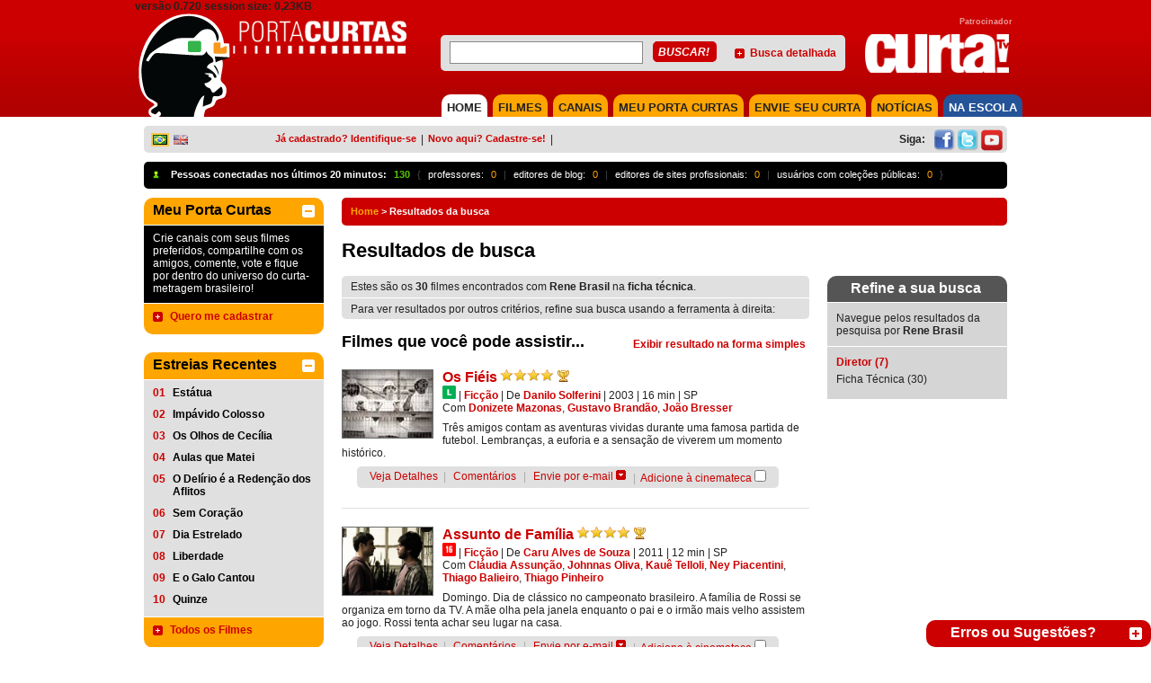

--- FILE ---
content_type: text/html; charset=utf-8
request_url: https://portacurtas.azurewebsites.net/busca/specSearch.aspx?spec=ficha_t%EF%BF%BD%EF%BF%BDcnica&artist=Rene%20Brasil
body_size: 458120
content:


<!DOCTYPE html PUBLIC "-//W3C//DTD XHTML 1.0 Transitional//EN" "https://www.w3.org/TR/xhtml1/DTD/xhtml1-transitional.dtd">
<html xmlns="https://www.w3.org/1999/xhtml" xmlns:fb="https://www.facebook.com/2008/fbml">
<head><meta name="robots" content="noindex" /><meta name="googlebot" content="noindex" /><meta http-equiv="Content-Type" content="text/html; charset=iso-8859-1" />
    <!-- SEO directives -->
    <meta http-equiv="Content-Security-Policy" content="upgrade-insecure-requests" /><meta http-equiv="content-language" content="pt-br" /><meta http-equiv="Cache-Control" content="no-cache" /><meta http-equiv="Pragma" content="no-cache" /><meta name="googlebot" content="noarchive" /><meta name="robots" content="index,follow" /><meta name="googlebot" content="ALL" /><meta name="keywords" content="Rene Brasil, curtas, curta-metragens, , cinema brasileiro, catalogação de filmes, cinema nacional, audiovisual brasileiro, exibição de curtas, exibição de curta, cinema, cinemateca, porta curtas, curtinhas, curta, julio worcman, festivais de curtas, curta nacional, audiovisual, synapse" /><meta name="description" content="Acesse os 30 filmes brasileiros de Rene Brasil em Diretor disponíveis no Porta Curtas." /><meta name="author" content="PortaCurtas" /><meta name="google" content="notranslate" /><meta id="FBGenericLikeImage" name="og:image" content="http://www.portacurtas.org.br/imagens/fotos/embed/blank-E.jpg" />
      <script src="https://tamanduacdn.azureedge.net/assets/player/js/vimeoapi.js"></script>


    <!-- Style -->
    <link id="cssMain" rel="stylesheet" type="text/css" media="screen, print" href="/css/styles.pc.css" /><link id="cssPlayer" rel="stylesheet" type="text/css" media="screen, print" href="/css/player.pc.css" /><link rel="stylesheet" href="../scripts/fp6/plugins/skin/all-skins.css?7329879852379861987481247981427" /><title>
	
        
        Resultados da busca | Porta Curtas
    
</title>
    <!-- FAVICON -->
    <link id="favicon" rel="SHORTCUT ICON" type="image/x-icon" href="/img/icon/favicons/favicon.ico" /><link id="faviconapple57" rel="apple-touch-icon" sizes="57x57" href="/img/icon/favicons/apple-icon-57x57.png" /><link id="faviconapple60" rel="apple-touch-icon" sizes="60x60" href="/img/icon/favicons/favicon-apple-icon-60x60.png" /><link id="faviconapple72" rel="apple-touch-icon" sizes="72x72" href="/img/icon/favicons/favicon-apple-icon-72x72.png" /><link id="faviconapple76" rel="apple-touch-icon" sizes="76x76" href="/img/icon/favicons/favicon-apple-icon-76x76.png" /><link id="faviconapple114" rel="apple-touch-icon" sizes="114x114" href="/img/icon/favicons/favicon-apple-icon-114x114.png" /><link id="faviconapple120" rel="apple-touch-icon" sizes="120x120" href="/img/icon/favicons/favicon-apple-icon-120x120.png" /><link id="faviconapple144" rel="apple-touch-icon" sizes="144x144" href="/img/icon/favicons/favicon-apple-icon-144x144.png" /><link id="faviconapple152" rel="apple-touch-icon" sizes="152x152" href="/img/icon/favicons/favicon-apple-icon-152x152.png" /><link id="faviconapple180" rel="apple-touch-icon" sizes="180x180" href="/img/icon/favicons/favicon-apple-icon-180x180.png" /><link id="faviconandroid192" rel="icon" type="image/png" sizes="192x192" href="/img/icon/favicons/favicon-android-icon-192x192.png" /><link id="favicon32" rel="icon" type="image/png" sizes="32x32" href="/img/icon/favicons/favicon-32x32.png" /><link id="favicon96" rel="icon" type="image/png" sizes="96x96" href="/img/icon/favicons/favicon-96x96.png" /><link id="favicon16" rel="icon" type="image/png" sizes="16x16" href="/img/icon/favicons/favicon-16x16.png" /><link id="faviconmanifest" rel="manifest" href="/img/icon/favicon/manifest.json" /><meta name="msapplication-TileColor" content="#ffffff" /><meta name="msapplication-TileImage" content="/img/icon/favicon/ms-icon-144x144.png" /><meta name="theme-color" content="#ffffff" />
    <!-- Google Analytics -->

   
</head>
<body>
    <form method="post" action="./specSearch.aspx?spec=ficha_t%ufffd%ufffdcnica&amp;artist=Rene+Brasil" onsubmit="javascript:return WebForm_OnSubmit();" id="ctl01">
<div class="aspNetHidden">
<input type="hidden" name="__EVENTTARGET" id="__EVENTTARGET" value="" />
<input type="hidden" name="__EVENTARGUMENT" id="__EVENTARGUMENT" value="" />
<input type="hidden" name="__VIEWSTATE" id="__VIEWSTATE" value="/wEPDwULLTEzODczMDM2MjYPFgYeCnNlYXJjaFRlcm0FC1JlbmUgQnJhc2lsHgtzZWFyY2hGaWVsZDK+CgABAAAA/////[base64]///8mU3luYXBzZUVudGl0aWVzLlNlYXJjaC5GaWVsZCtGaWVsZFR5cGUBAAAAB3ZhbHVlX18ACAIAAAAAAAAABfv///[base64]/////[base64]///8mU3luYXBzZUVudGl0aWVzLlNlYXJjaC5GaWVsZCtGaWVsZFR5cGUBAAAAB3ZhbHVlX18ACAIAAAAAAAAABfb///[base64]/////[base64]/////[base64]/[base64]/////[base64]////[base64]/////[base64]////[base64]/////w9kBUxjdGwwMCRsZWZ0Q29sdW1uJE1ldVBvcnRhQ3VydGFzJGNvbGxhcHNpYmxlTWV1UG9ydGFDdXJ0YXMkbHN2UHJpdmF0ZUNoYW5uZWxzD2dkBSVjdGwwMCRsZWZ0Q29sdW1uJFRvcFZvdGVkJGNwUGFuZWwkbHN2DxQrAA5kZGRkZGRkPCsABQACBWRkZGYC/////w9kBSZjdGwwMCRsZWZ0Q29sdW1uJFRvcFJlY2VudCRjcFBhbmVsJGxzdg8UKwAOZGRkZGRkZDwrAAoAAgpkZGRmAv////8PZAUwY3RsMDAkbWFpbkNvbnRlbnQkc2ltcGxlU2VhcmNoUmVzdWx0cyRsc3ZSZXN1bHRzD2dkcDjP81Ed23fY6jqoJrku9ikbMlnRh3SYMIJHwtVAuv0=" />
</div>

<script type="text/javascript">
//<![CDATA[
var theForm = document.forms['ctl01'];
if (!theForm) {
    theForm = document.ctl01;
}
function __doPostBack(eventTarget, eventArgument) {
    if (!theForm.onsubmit || (theForm.onsubmit() != false)) {
        theForm.__EVENTTARGET.value = eventTarget;
        theForm.__EVENTARGUMENT.value = eventArgument;
        theForm.submit();
    }
}
//]]>
</script>


<script src="/WebResource.axd?d=Y6rCjH6o2U46bWEA64F4EgLr5pxaGUEwJkeK3CQypwPvfNsLjYQrkZ-ETBhsIl13UHL_p558aeuGd6THXMC9Mzb4d-7xhti6TxVAmlkCPzI1&amp;t=638901526200000000" type="text/javascript"></script>

<style type="text/css">.minorFont {color:#DCDCDC;font-size:12px;}a.minorFont {color:#DCDCDC;font-size:12px;}.mediumFont {color:#DCDCDC;font-size:14px;}a.mediumFont {color:#DCDCDC;font-size:14px;}.importantFont {color:#DCDCDC;font-weight: bold;font-size:16px;}a.importantFont {color:#DCDCDC;font-weight: bold;font-size:16px;}.panelBg { background-color:rgba(82,82,82,0.8);}</style>
<script type="text/javascript">
//<![CDATA[
function toggleOpenCloseButton4(hideBtnId, showBtnId) { if (document.getElementById('floatablePlayer_playerControl_extras_isOpen').value === "true") {document.getElementById('floatablePlayer_playerControl_extras_isOpen').value = "false"} else {document.getElementById('floatablePlayer_playerControl_extras_isOpen').value = "true"}toggleVisible(hideBtnId, showBtnId);}//]]>
</script>

<script src="/ScriptResource.axd?d=tBqlpvgryBcMjqI8LHj1sp6OWL7ZHh8BqChuZHTsapiwhZmw5K-Pm3H6sVXZdRKqujrkCsmGINSF0OQ18eAOycgAlbJpLbYeS28eoO4RkTHTe12OpJDiVmUh5S8r4uZ9M2TffxAOzFEZeuRIDkFtduMC0aP124EhWWeTnJ616jY1&amp;t=ffffffffdb0bd779" type="text/javascript"></script>
<script type="text/javascript">
//<![CDATA[
var __cultureInfo = {"name":"pt-BR","numberFormat":{"CurrencyDecimalDigits":2,"CurrencyDecimalSeparator":",","IsReadOnly":true,"CurrencyGroupSizes":[3],"NumberGroupSizes":[3],"PercentGroupSizes":[3],"CurrencyGroupSeparator":".","CurrencySymbol":"R$","NaNSymbol":"NaN","CurrencyNegativePattern":9,"NumberNegativePattern":1,"PercentPositivePattern":1,"PercentNegativePattern":1,"NegativeInfinitySymbol":"-∞","NegativeSign":"-","NumberDecimalDigits":2,"NumberDecimalSeparator":",","NumberGroupSeparator":".","CurrencyPositivePattern":2,"PositiveInfinitySymbol":"∞","PositiveSign":"+","PercentDecimalDigits":2,"PercentDecimalSeparator":",","PercentGroupSeparator":".","PercentSymbol":"%","PerMilleSymbol":"‰","NativeDigits":["0","1","2","3","4","5","6","7","8","9"],"DigitSubstitution":1},"dateTimeFormat":{"AMDesignator":"","Calendar":{"MinSupportedDateTime":"\/Date(-62135596800000)\/","MaxSupportedDateTime":"\/Date(253402300799999)\/","AlgorithmType":1,"CalendarType":1,"Eras":[1],"TwoDigitYearMax":2049,"IsReadOnly":true},"DateSeparator":"/","FirstDayOfWeek":0,"CalendarWeekRule":0,"FullDateTimePattern":"dddd, d\u0027 de \u0027MMMM\u0027 de \u0027yyyy HH:mm:ss","LongDatePattern":"dddd, d\u0027 de \u0027MMMM\u0027 de \u0027yyyy","LongTimePattern":"HH:mm:ss","MonthDayPattern":"d \u0027de\u0027 MMMM","PMDesignator":"","RFC1123Pattern":"ddd, dd MMM yyyy HH\u0027:\u0027mm\u0027:\u0027ss \u0027GMT\u0027","ShortDatePattern":"dd/MM/yyyy","ShortTimePattern":"HH:mm","SortableDateTimePattern":"yyyy\u0027-\u0027MM\u0027-\u0027dd\u0027T\u0027HH\u0027:\u0027mm\u0027:\u0027ss","TimeSeparator":":","UniversalSortableDateTimePattern":"yyyy\u0027-\u0027MM\u0027-\u0027dd HH\u0027:\u0027mm\u0027:\u0027ss\u0027Z\u0027","YearMonthPattern":"MMMM\u0027 de \u0027yyyy","AbbreviatedDayNames":["dom","seg","ter","qua","qui","sex","sáb"],"ShortestDayNames":["D","S","T","Q","Q","S","S"],"DayNames":["domingo","segunda-feira","terça-feira","quarta-feira","quinta-feira","sexta-feira","sábado"],"AbbreviatedMonthNames":["jan","fev","mar","abr","mai","jun","jul","ago","set","out","nov","dez",""],"MonthNames":["janeiro","fevereiro","março","abril","maio","junho","julho","agosto","setembro","outubro","novembro","dezembro",""],"IsReadOnly":true,"NativeCalendarName":"Calendário gregoriano","AbbreviatedMonthGenitiveNames":["jan","fev","mar","abr","mai","jun","jul","ago","set","out","nov","dez",""],"MonthGenitiveNames":["janeiro","fevereiro","março","abril","maio","junho","julho","agosto","setembro","outubro","novembro","dezembro",""]},"eras":[1,"d.C.",null,0]};//]]>
</script>

<script src="/ScriptResource.axd?d=gOx-GTJDA_Lnydw3VcpqmRWIA_bNY_sBKTMrw39bZf06fZjghnMk_UCYkt7dogypFOUCtQ6ALxMxzrB9pvT-A4PcBfffOjtQrGeGwI0lXs8fNGKZcNrMqh9LDx22PF1S_Ro9U8_ouMfNJpFf1fcFTQ2&amp;t=1a8760c4" type="text/javascript"></script>
<script type="text/javascript">
//<![CDATA[
if (typeof(Sys) === 'undefined') throw new Error('ASP.NET Ajax client-side framework failed to load.');
//]]>
</script>

<script src="/ScriptResource.axd?d=pCddXyn-vT4CgTNbysbayok9cOBuI0CF_wV-N1McaWW9yg6sHNyFjyDAsoWUwLwEPf5JYzq-rH6VnHkLEjGB31BEDryKEwFIcGD_hybWS0hTU8UdioABqaw-LZfXCIXWQGv5320jK_y8t6Qaj7ehkvlO-X98eO4PBOX0Ro1rhOY1&amp;t=1a8760c4" type="text/javascript"></script>
<script src="https://code.jquery.com/jquery-1.11.2.min.js" type="text/javascript"></script>
<script src="../scripts/utils.js" type="text/javascript"></script>
<script src="../scripts/playerUtils.js" type="text/javascript"></script>
<script src="https://connect.facebook.net/en_US/all.js" type="text/javascript"></script>
<script src="https://portacurtas.org.br/vertice/plugins/player.plugin.js" type="text/javascript"></script>
<script src="https://portacurtas.org.br/vertice/js/app.js" type="text/javascript"></script>
<script src="/ScriptResource.axd?d=qxctvWbku-b0UOtcZD9ZEYqSzus88lz2WL7Ix2TKRkx-wrSwdXUGuYLPfTRFdkRIpohnBE6FwJIuWaavBnQiE44FEQsMsfemMKznNuAR4Nxwpy3LYsltYLLjQMsChTfRKdk_pfZVBdIS5OlPIoKSfw2&amp;t=1a8760c4" type="text/javascript"></script>
<script src="/ScriptResource.axd?d=ERMPC7ADkR-KlVdhDZJN0EH-gi283zvKEhdtSr6iTfSd6_0rVw7IuGNdL6pcCoTnhX2FnvBQrV7QEi6VWAPJDIlhPHim49qNDhHEtHu6S8GwGzBL5lcAG_D_AmBvm52a8ymQY0OVDFFyftUv0gAPF-0vYlRj0l0h1lI7pSJEP-w1&amp;t=1a8760c4" type="text/javascript"></script>
<script src="/ScriptResource.axd?d=_yb2pAjGmjd8VYFFn1qh-3or138AZh4gENTrndsEoIel2qJQ_vc-V1FmTx7K0uyURUrtEVxwwn-D0usWT6XFfa_eHV0KN09NJLx_kdZFur-S0BMP0zxZGtG41INM2rwb9cQ3TCVjEZ6LLzd6VfFMutmSyRUHScz7Pc0QI2XolHc1&amp;t=1a8760c4" type="text/javascript"></script>
<script src="/ScriptResource.axd?d=77jF33ZhfQ00YTyDVc1Jrzp5n7Yk14LkWb8hn6Cd06bcjRuTJMW1IexXDL-rFalqP-KL6YtuIaFDFYXKWTjkWGeGg9FZVVdQp3MOoyygyO09JridQaEe2dILqpSwqvcoi69hKwM0O8FQVoxEHW5BokxjHdHcOHmdNcqfCW4xHUE1&amp;t=1a8760c4" type="text/javascript"></script>
<script src="/ScriptResource.axd?d=DPkS8HGBPAtgkwBPhBNUKcv3xqhojm8noy1JOkMZZO_WcNjPjcZnezYv0sa6bzGfyZ-1GF93_WkXY-Eh1k999f0p-f_a1IkDzd1O6HRyOY-7ybj99eCQcNSk9BZ87LNrGVWJShiqlpMBqsMjriSMF0R_BX5YBhOI-IiG1HiGqdo1&amp;t=1a8760c4" type="text/javascript"></script>
<script src="/ScriptResource.axd?d=6lLg1UIsQd2ZKUsduEMbmAtxHLYmF5GyrMKwdNU_v8P-ZA8baM539JnBgx4_MaOBpdLILmZDIbz6Cs-EH2CtxcBJ_uaG6N06gUp8xsQkp5WYRgykwBKoY3i4TGLF1-Acj3UmG15cD_G_GnCxYSQkHH0bdbRP4NJ-yFTMe9abE281&amp;t=1a8760c4" type="text/javascript"></script>
<script src="/ScriptResource.axd?d=qI4XP0wFOpi1cu4oZ5YwiFU_5bUfT4VGcZeHWkuyLfYA5TgQIy7p8HflKZMjlHMtIAfCOH6wK4zT1Wh_eGuLwpiXVdsLlfdFiQ2H1ZH3mRQYasnPDaRUJ8Mdzaqqcn04Kv3VsxiQhftYhS8gghccyjEHF8G25fokuFWN0MxKlpg1&amp;t=1a8760c4" type="text/javascript"></script>
<script src="/ScriptResource.axd?d=j4zqjpZKFryU5w-BroeO21F0jsiKiqfuyFs_XOj2XV3ybyF7XuyZ8QDG1OOhD-nCxzeqDKN4dl8VpqX6jjqNJRUqeatAlusaPHPEwYqXPku4muA7lqKu6P_q2cHzNOxqWU1gwpO1zsowMTtnv4PxrzuyREhwG2fyam0vrHD387uHuqfx_cb0rehmVr175EIv0&amp;t=1a8760c4" type="text/javascript"></script>
<script src="/ScriptResource.axd?d=4XtG_sKHVfUht8iIVf27cnI9d4toO4ZhN0esJO57J9IASWuQz4dxdjIPa4KVzogvrPPGonkOAWQC4ockfvVQpSylJLYDSWCaQN5VZR1b4n7ZbSvWNxb4syB_USEiPv6I58n2h6a-iX56gmtDi0SQ96cV8BK8vMe9Nm7klUJtquKt8r2aXn2uJrXwlphSF0ke0&amp;t=1a8760c4" type="text/javascript"></script>
<script src="/ScriptResource.axd?d=FIM9u43cv8cfP4r7qdkAaBdyaq55IvAy340b3QYUvqvvQTVQeaxiccMyfRz4bOiyPnaVn8yFKaFBtzWDZW6RzIo9Vj3eZePm6dDMBWCJpomvHhE5ZMSqYZkucSsTCRaq3vXMh4NMs_BBAVqMACCSZaPhSq-89dyJCNMTdZYnWTDEMN993Y5CwE025Ht7MPHF0&amp;t=1a8760c4" type="text/javascript"></script>
<script src="/ScriptResource.axd?d=c1qNYA9ADDK15wapKADVCanPakofKsqBYULJpYS4ZPWlso2MV63BFcjdtbbotZLl_EQmfc5jHEcY1_y8gFHXAV4Tw9t_RONxglkGunY-VzyIG5MGjB1xwdom-GPJMTzK4JA5vHcFzsR-2ANlTmdg1GpwM-bl8D0UeBDRXjK_JhQ1&amp;t=1a8760c4" type="text/javascript"></script>
<script src="/ScriptResource.axd?d=fxURpYjrTuLN931Ihz8QAaEFVHl14BWr01VsMuwO29dFkHy5lbvAj6q2j4P0iZw8lC0TcBQ2O4FwtqnpXrgpcafOsUsnpPWtQ5W9ZCTnJRUXr1posEaINywOJtutDokSzu13FlLbTBfwqnXdfdaFOSdTVlzjf6VSjrR8lfmUIvA1&amp;t=1a8760c4" type="text/javascript"></script>
<script type="text/javascript">
//<![CDATA[
function WebForm_OnSubmit() {
if (typeof(ValidatorOnSubmit) == "function" && ValidatorOnSubmit() == false) return false;
return true;
}
//]]>
</script>

<div class="aspNetHidden">

	<input type="hidden" name="__VIEWSTATEGENERATOR" id="__VIEWSTATEGENERATOR" value="870DEC19" />
	<input type="hidden" name="__EVENTVALIDATION" id="__EVENTVALIDATION" value="/wEdAN4Bi007LwrA7dSYdnIGSPVNFSpUruu68+YutAfAqr1yLrZL/kqwlB0SL36Kf72+JXAvOWBpPIRObpNYbI0zF+T89POoAoj+lG8aZFmO+c7BbRVFejBvDK40MEIyIMLWK7Cm916Fu1FfOr9i43vaTNRPrLZxeMgwSbQJ/fzOgcvUjmq5KHKePcTpd74OTer7MFN7gS1J7lkbtBKgMoSrcbkucF/Wtnb6NJYRwyB9S8aHTs0scQbcQBKmj7MsN97J2GVg56okniyzrzP99Tw2hVagJJ0zUvLiMSPti5UY0Mu9LytamClhMuVezfAHyBThVdzBaMzQv0W7Mz/CVqbfs881FrwlLMRBubBe2uL+VJURmyf19wEZSlfcKhBhMWUp5VPVex86XKBcm8a5VAJ1CSSxLLdJfvqRKl7cET48pFf+nm2jcgq8RyUqR93Hasm6ffd6CZleN8bXL8XnIbpMgC5hMs7FlFElmib9S0y29RVspMUqffhBgoVlrrhtmZLhvGpoipGG6gJ1d1olD/t7xXVDUVf3mIPDS6bnrUfM9f6NU6oMoU+JTbpiz1VNwxQ73JQCLY3PhCVbyMRjjW7SL0+JUF5JEpLYh7DSZlJY+RfvxzrQ7+XTqWFaoc+y28ONa0jb4WwOs9gziG9AZj+XRcbc7Iyy1NI2a0YD7feXGcwP8DWfcpsSXXMF7DOwMyHPvKVZ5KUMaYwhdWxk/0gjHVv5smqPFAMHlhF7YoDdAAeAfOAeD7HsH2C7pieAUahYDBuXVIwzgX3D9oq/LE9PF3V447WzeXIuPGKiP1QCHShlSIBORW3f/GfSW1X5W3Gylh2RNj0IoyA9ivzBehWzqWqWR8JSUP4ZIvGRZPzRH1Gs3A/rSRp8rrkkmlts45rtea40xVmPnNcAyhKT5U28LSqCC7z7dpClYFFOAFRoyv1Bf/an2hWaJsKgH1Rw7ThbvSsUEOLsbMAJ0Z9Xbdw3yWB8rL8dL6swdyXMFLCI/Moze1L2QMB+UDsLRasBJ5uTyedt7EyekhLe2DtNBVSg7460gSA62EjiFSKeuBhwLDMh7y+WLTQ9Uoa1zTGGI/n5kzPs0/[base64]/0PRw7dFzHmer5E5DCPrDWrmFRTph5caNzqUgAiVly77CJo7eUa7wENx3eNXjiaXHR7jEljEeiy4u/rv1//DT57CExV8fzFkFZArn+Drw3ZJy8RR/b8dTmH6xwN4w87/76bmhG8lu0tyDSOQPQO8qzdLhnncX+4rt89t7671c2zZ4N9kWr2X5C9OZzmL8S5GuEBWVGbzFYftZ4WbUVhJiy01yekLHTx0zWHoGWwApw2p+Pxq03tRg1rh5bMDbogJHE6XkKqj9mRGWmtbT1K490quLFyGaoNYe+qauHcgPk64fs5yFPajNXt/PoxMH0ARpXws1yM0TUzR7qQQZe05X0qOxQFSwixnS3tKwlzE01ihJtT4dWnfyOJUv/tAwhqI6jyOsEMD7oDQHNLk3IXOGI8DhEEIFgvADhVGghKo9/eW0VQA5KyqcyCyMFbKJotqB42A/IM2wr2cjQ2UxNujW2Yx8qqr2LOAfnygp8rqvW1btSRIFRRSid8XK5+SeUi38dfXzbsqLx8KHFw5hxwTSIb0r/b2Vr6T9ATzZfBhm1fsWM9Bxn8zLyjFcSjzEudCCQ/BmOdHCVYKq+1soWUF5rtytwbR1pzyHSPzNNMeEqT58dG3UK7+KX93K5CClajqW9SUWSm2XjKNGejlde8TDHBHOQGiIsuMub6XyqCOb20NOX5XA4CwXGVlRrl5YOiuN6yzTTTEZHRtTMEIMww5IjmX3zLfNNANrKsoLHVj4VY5IfmdVfBr2//0S7ZZvg1ZVM10/pJG8fKgazsHcrwR8mgnOTbZlpTNMv29ZR2I9mH83Zs02K4rlvApNPb4jmnKjpQCxwry9Cj2Mus4xohQ/iRTHV95XrOMrYYYwjU/u8e+cJLeuAWnT6P3X76HMNzn9mCFNmmWuwiucFQ58BezvARLUoNLhy0f4KE2Gk9zW369YBgw1QjnuJPH33U3eXRXyPwAy9KZT5evVu4y9GZTjLuCoxe+P6pLchulfA2e4hRQZMoeFX15jMnYMFdLscEY5y6gjECiEF/[base64]/06M5xmkS0X+jKQ+yHQ1fM1H4zOUUCs+l4wOQH7stNlxhQ1qLyOxljghsFswbF8jYInQOOxgU8aDSYjeVKTL0orTOBkNZiW5bgi1k+6Ri0yTHk+RxRIxuJi3m6R/PPlSeMMLEko3atiWiiKB/[base64]/[base64]/AQCFuLPHQJLS+5YCCzzvXgYOsDEVRZR8l1egYQdDhdHRYtTEHbcvluqJrQlJg7c3vSs4RymxKmI1VtpaiYNTS5mqlyRofvLRhh8ui4ItQs17Wz6a8gfCiuyL+y+OphrMrdwuPgZG/B4HVJ+yBR/f2gAWrk9vchy7bCPCSYfzt94iwSl1T7+PkSEznUiDFw2zzj6kxxPwEVDVjj9MfOqoe5iZcjAMDPs+E4QQthrwFUGpZIjlwT9naxwZzpSc9FLXg8N9j21TtRULb7cN1LdogHUy7wmxh7kHBC9Jr0/kvUDx9ufpiBc+i6NRpFWAvAY1aetFbMO5V+O5op6wt1ycy3Au3psl5n5NqfuT4nukr92VeLTZGqVpOgVbiLBVWzekpIYW4yHackg7n56u1vc/kCXjqxIDYaBKijEh0lTGtw2kHiL+JX3Ha9ajzIIQW6C5NziK+8KsBK86WC8udEBom66FJIjP7C9C/IQk8AZgAjQUpYTKLZR/QxXnM7aku3spektR8HxfDqM2iijmKr1KDNJU6pwqw3cvpSJzM1kHr8hUYCkfUtNyq1XFSKCNjjdqyftZ8FVjnlbVnpeijpmrYQ2sDbm+6YUPNK4KDRXNYTy34oz9xyIelpDQTnwDudriX0U2dEcXdl1blRPw548M7pF9k997J9BlHTYgR7HhQs0/e3ZMSILZ9xUl/YhgkHPrsgxMurRw/RYhu5OQVNomTATbA/c6cM4neQFOB7NugB9hOHHrNfdEEwGTuWba1Y4QF6FCuTooqgH0HzDutPNzgS0a0ixv7wdrGQFw6iwXCE2dtXJWg5kulCicv0N1m4QPIlYCYtuGlaol7pKp/KPWK65+iBCwFVeRx1/7q+hV8zp2qTYOqTqSOK5rzjHqKYfOft73Ei0qdB3oED2jTrmZJ26JeF8fhxLtWz4SE/1nzS/zHWwurkMX4u1dLIDgDSqLcoXBleKnObu+7E8/Z9B5JXc0BbPPEC8KAJ/wFiUSFEWPs73vBl2Hndj9MMvf8LUqjmwBXW1hlhz86ix468CEoH/V9+XyZNi8ThtnhFF1XCmlNo5YVJER7/lQL+RJ1onu3RIVFTBjhoS0KDoPpjPGUqOa9ctFl4LVAWOzAPdYTlRRPdOA/Fl4cJ4wHuFkZ2PZiP9MSj9LxBHnrUgHFlMIfeaGam4mE5HHeXDX3JjH2OmliZZIawIOT8p23gKF09Px1c460ZCne2xasT+mk2ayRiy1YbYpjskbXTAfLYUZsvDCs63RycGkFX5FGxbAfNN+XhEejx37lQVpx/O/fRVWolSpcZ45rLM5WJVYLvtt9HwUvala79xigqL2a2vIEwOK8oP5+ySWNypwFeo97wIv2ubw4FeHdzMIUdjcvMO0lq6UOF4kAMHPhpswRBFYsNxQLEgmW9jeLUUPVqMKyjjGIlKGmfzoW04bX4RZWuL3VSfruLPm4OU3Ntss=" />
</div>
        <script type="text/javascript">
//<![CDATA[
Sys.WebForms.PageRequestManager._initialize('ctl00$scriptManager', 'ctl01', ['tctl00$floatablePlayer$uppFloatablePlayer','floatablePlayer_uppFloatablePlayer','tctl00$floatablePlayer$playerControl$uppPlayer','floatablePlayer_playerControl_uppPlayer','tctl00$floatablePlayer$playerControl$extras$uppInfoBar','floatablePlayer_playerControl_extras_uppInfoBar','tctl00$floatablePlayer$playerControl$streamControl$uppSessionRegister','floatablePlayer_playerControl_streamControl_uppSessionRegister'], ['ctl00$floatablePlayer$imgFlowtableClose','floatablePlayer_imgFlowtableClose'], [], 90, 'ctl00');
//]]>
</script>

        <div id="fb-root">
        </div>
        <script type="text/javascript">
            FB.init({
                appId: '1721016038164028',
                cookie: true,
                xfbml: true,
                status: true
            });

            var maylogin = false;
            FB.Event.subscribe('auth.authResponseChange', function (response) {
                if (!maylogin && (0)) {
                maylogin = true;
                return;
            }
            if (response.status === 'connected') {
                // the user is logged in and has authenticated your
                // app, and response.authResponse supplies
                // the user's ID, a valid access token, a signed
                // request, and the time the access token 
                // and signed request each expire
                var uid = response.authResponse.userID;
                var accessToken = response.authResponse.accessToken;

                // Do a post to the server to finish the logon
                // This is a form post since we don't want to use AJAX
                var form = document.createElement("form");
                form.setAttribute("method", 'post');
                form.setAttribute("action", '/FacebookLogin.ashx');

                    var field = document.createElement("input");
                    field.setAttribute("type", "hidden");
                    field.setAttribute("name", 'accessToken');
                    field.setAttribute("value", accessToken);
                    form.appendChild(field);

                    document.body.appendChild(form);
                    form.submit();
                } else if (response.status === 'not_authorized') {
                    // the user is logged in to Facebook, 
                    // but has not authenticated your app
                } else {
                    // the user isn't logged in to Facebook.
                }
            });
        </script>

        

        <!-- player that floats over the page -->
        <div id="floatablePlayer_uppFloatablePlayer">
	
        <div id="floatablePlayer_floatableContainer" style="display:none;">
            <div id="floatablePlayer_floatablePlayerWrapper" class="floatablePlayer rounded-top">
		
                <div style="margin-left: 0px;">
                    <input type="image" name="ctl00$floatablePlayer$imgFlowtableClose" id="floatablePlayer_imgFlowtableClose" title="Fechar" class="floatableCloseButon" src="../img/close.png" onclick="toggleElementVisibility(&#39;floatablePlayer_floatableContainer&#39;);" />
                    <div id="floatablePlayer_floatablePlayerHeader" class="collapsible_top_1" style="cursor: move;
                        background-color: #E0E0E0;">
                        <span id="floatablePlayer_lblFloatableTitle"></span>
                    </div>
                  
                    <input name="ctl00$floatablePlayer$playerControl$hUpdateStream" type="hidden" id="floatablePlayer_playerControl_hUpdateStream" value="false" />

<script>
    function simulateKeyPress(character) {
  jQuery.event.trigger({ type : 'keypress', which : character.charCodeAt(0) });
    }

    if(infoId!=null){
        lastInfoId = infoId;
    }else{
        lastInfoId = 0;
    }

    if(lastInfoId==0){
        var infoId = 4;
    }
</script>


<script type="text/javascript">
    
    function playerHome(){
      
        var idplayer =  4;
        flagPlayer = false;
        
        var titulo          = '';
        var splashImageHome = '';
        var videoPaths      = [];
        

        if(videoPaths.length > 0){
            $('div[player-id=576197620]').playerApp({
                autoplay: false,  
                token: "",
                login: true,
                timeGuest: '00:05',
                width: 520,
                height: 390,   
                poster: splashImageHome,
                showcontrols: false,
                fullscreen: true,
                movie: 0,
                splashInfo: true,
                //backgroundSplash: splashImageHome,
                vimeo: {  embedConfig: {
                fullscreen: 1
            } },
                clip: {
                    sources: videoPaths,
                    //title: titulo
                },
                showBanner      : 0,   
                durationBanner  : 0,
                embed: false,
                playerId : infoId,
                playerId2 : idplayer
            });
        }else{
            $(document).ready(function () {
                $(".paddedInfo").hide();
                $("#mainContent_mainPlayer_Registration_player_extras_openBtnDiv").css({ "display": "none" });
            })
            $("#mainContent_mainPlayer_Registration_Content").css({ "background-color": "#000", "background-repeat":"no-repeat", "background-size":"cover", "background-image": "url(" + splashImageHome + ")", "position":"relative" })
            $("#mainContent_mainPlayer_Registration_Content").append( '<a href="http://portacurtas.org.br/faq/categoria.aspx?ifaq=1" target="_blak" class="video-indisponivel"><img src="/img/btn_naodisponivel.png"/>' );
        }
    }
      
    function loadPlayerFloat(){

        $("#floatablePlayer_playerControl_streamControl_playerVertice").css({ "background-color": "#000", "background-repeat":"no-repeat", "background-size":"cover", "background-image": "url(" + $('#floatablePlayer_playerControl_streamControl_splashImage').val() + ")", "position":"relative" })

        $.getJSON('/player/api.aspx?player='+ $('#floatablePlayer_playerControl_extras_infoCanvasControl_infoPanelControl_hdnFloatablePlayerId').val()+'&id='+ $('#floatablePlayer_playerControl_extras_infoCanvasControl_infoPanelControl_hdnFloatableMovieId').val(), function (movieJson){

            var titulo      = movieJson.Titulo;
            var splashImage = movieJson.SplashImage;
            var videoPaths  = movieJson.VideoPaths;

            console.log(videoPaths);
                               
            $('#floatablePlayer_playerControl_streamControl_playerVertice').playerApp({
                autoplay        : false,
                login           : false,
                timeGuest       : '00:05',
                width           : false,
                movie: 0,
                height          : false,
                splash          : true,
                showBanner      : 30,
                durationBanner  : 10,
                backgroundSplash: splashImage,
                clip: {
                    autoBuffering: true,
                    sources: videoPaths,
                    //title: titulo
                },
                embed: false,
            });    
        });
    }
</script>
<div id="floatablePlayer_playerControl_uppPlayer">
			

        <div id="floatablePlayer_playerControl_container" class="playerContainer minorFont" style="height: 390px; width: 520px;">
            
            
            <div id="floatablePlayer_playerControl_extras_container" class="extras_container">
    <input name="ctl00$floatablePlayer$playerControl$extras$isOpen" type="hidden" id="floatablePlayer_playerControl_extras_isOpen" value="false" />
    <div id="floatablePlayer_playerControl_extras_openBtnDiv" class="mouseAsPointer absolute_floater" style="display:inline;">
        <img id="floatablePlayer_playerControl_extras_openButton" onmouseout="setElementOpacity(this, 0.3);" onmouseover="setElementOpacity(this, 1);" src="/img/player/info_button.png" style="filter:alpha(opacity=30);opacity:0.3;" />
    </div>

    
    <div id="floatablePlayer_playerControl_extras_infoPanel" class="infoPanel minorFont panelBg" style="width: 520px; height: 0px;">
        <div id="floatablePlayer_playerControl_extras_closeBtnDiv" class="mouseAsPointer extraCloseButton" style="display:none;">
            <img id="floatablePlayer_playerControl_extras_closeButton" src="/img/player/close_info.png" />
        </div>
        <div id="floatablePlayer_playerControl_extras_canvasWrapper" style="display:none;opacity: 0;">
            <div id="floatablePlayer_playerControl_extras_uppInfoBar">
				
                    <div id="floatablePlayer_playerControl_extras_infoCanvasControl_gerenalInformation">
    <div id="floatablePlayer_playerControl_extras_infoCanvasControl_leftColumn" class="canvasColumn" style="width: 55%;">
        
    </div>
    <div id="floatablePlayer_playerControl_extras_infoCanvasControl_rightColumn" class="canvasColumn" style="width: 45%;">
        <div class="col-player">
            <div id="floatablePlayer_playerControl_extras_infoCanvasControl_ratingControlWrapper" style="display: inline;">
                
            </div>
            <div id="floatablePlayer_playerControl_extras_infoCanvasControl_prizesWrapper" style="display: inline;" class="icones">
                <input type="image" name="ctl00$floatablePlayer$playerControl$extras$infoCanvasControl$prizes$imgPrizes" id="floatablePlayer_playerControl_extras_infoCanvasControl_prizes_imgPrizes" title="Prêmios" src="../img/icon_prize.png" />
            </div>
            <div id="floatablePlayer_playerControl_extras_infoCanvasControl_pedagogicalWrapper" style="display: inline;" class="icones">
                <input type="image" name="ctl00$floatablePlayer$playerControl$extras$infoCanvasControl$pedagogical$imgPedagogical" id="floatablePlayer_playerControl_extras_infoCanvasControl_pedagogical_imgPedagogical" title="Aplicabilidade Pedagógica" src="../img/icon_bookmark.png" />
            </div>
            <div id="floatablePlayer_playerControl_extras_infoCanvasControl_commentsWrapper" style="display: inline;" class="icones">
                <input type="image" name="ctl00$floatablePlayer$playerControl$extras$infoCanvasControl$comments$imgComment" id="floatablePlayer_playerControl_extras_infoCanvasControl_comments_imgComment" title="Comentários" src="../img/player/comment.png" />
            </div>
        </div>
        <div class="col-player">
            

            <div id="floatablePlayer_playerControl_extras_infoCanvasControl_searchControlWrapper" style="display: table;">
                <div id="floatablePlayer_playerControl_extras_infoCanvasControl_searchControl_searchPanel" class="searchBox rounded" onkeypress="javascript:return WebForm_FireDefaultButton(event, &#39;floatablePlayer_playerControl_extras_infoCanvasControl_searchControl_btnSearch&#39;)">
					
    <table style="width:100%;">
        <tr>
            <td><input name="ctl00$floatablePlayer$playerControl$extras$infoCanvasControl$searchControl$txtSearch" type="text" id="floatablePlayer_playerControl_extras_infoCanvasControl_searchControl_txtSearch" class="minorFont" style="color:Black;width:100%;" /></td>
            <td style="width:18%">
                <input type="image" name="ctl00$floatablePlayer$playerControl$extras$infoCanvasControl$searchControl$btnSearch" id="floatablePlayer_playerControl_extras_infoCanvasControl_searchControl_btnSearch" title="Buscar!" src="/img/player/search.png" />
            </td>
        </tr>
    </table>

				</div>

            </div>
        </div>
    </div>
        <div id="floatablePlayer_playerControl_extras_infoCanvasControl_relatedMoviesWrapper" class="filmes-relacionados" style="display: table;">
            <span id="floatablePlayer_playerControl_extras_infoCanvasControl_relatedMovies_lblRelatedMovies" class="minorFont titulo-player">Filmes Relacionados</span> <br />
<a id="floatablePlayer_playerControl_extras_infoCanvasControl_relatedMovies_lnkTheme" class="label-player" NavigateUrl="javascript:void(0);" href="javascript:__doPostBack(&#39;ctl00$floatablePlayer$playerControl$extras$infoCanvasControl$relatedMovies$lnkTheme&#39;,&#39;&#39;)">Tema</a>
<a id="floatablePlayer_playerControl_extras_infoCanvasControl_relatedMovies_lnkCopyrightHolder" class="label-player" NavigateUrl="javascript:void(0);" href="javascript:__doPostBack(&#39;ctl00$floatablePlayer$playerControl$extras$infoCanvasControl$relatedMovies$lnkCopyrightHolder&#39;,&#39;&#39;)">Copyright Holder</a>
        </div>
    <div class="player-footer">
        <div id="floatablePlayer_playerControl_extras_infoCanvasControl_shareControlWrapper" style="display: table;">
            
        </div>
    </div>
</div>


                    <input name="ctl00$floatablePlayer$playerControl$extras$hExtraJs" type="hidden" id="floatablePlayer_playerControl_extras_hExtraJs" />
                    <div id="floatablePlayer_playerControl_extras_progressPlayer" class="rentalLoading" style="display:none;top: 0px; left: 0px;">
					
                            <span id="floatablePlayer_playerControl_extras_lblLoadingMovies">Carregando...</span>
                        
				</div>
                
			</div>
        </div>
    </div>
</div>

<script  type="text/javascript">

    function showInfoPanel4(show) {
        var behaviour;
        if (show) {
            behaviour = $find("showComponentsAnimation4");
        } else {
            behaviour = $find("hideComponentsAnimation4");
        }
        var onClickAnimation = behaviour.get_OnClickBehavior();
        onClickAnimation.play();
    }
</script>
            


<div id="floatablePlayer_playerControl_streamControl_playerVertice" class="playerVertice flowplayer functional" player-id="576197620" style="width: 520px; height: 390px;">
   
</div>
 







<input name="ctl00$floatablePlayer$playerControl$streamControl$hPlaylist" type="hidden" id="floatablePlayer_playerControl_streamControl_hPlaylist" value="[]" />
<input name="ctl00$floatablePlayer$playerControl$streamControl$splashImage" type="hidden" id="floatablePlayer_playerControl_streamControl_splashImage" />
<input name="ctl00$floatablePlayer$playerControl$streamControl$hAutoPlay" type="hidden" id="floatablePlayer_playerControl_streamControl_hAutoPlay" value="true" />
<input name="ctl00$floatablePlayer$playerControl$streamControl$hAutoBuffering" type="hidden" id="floatablePlayer_playerControl_streamControl_hAutoBuffering" value="true" />
<input name="ctl00$floatablePlayer$playerControl$streamControl$hRegisteredOnStartFunctions" type="hidden" id="floatablePlayer_playerControl_streamControl_hRegisteredOnStartFunctions" value="__doPostBack(&#39;ctl00$floatablePlayer$playerControl$streamControl$uppSessionRegister&#39;,&#39;?sessionPlayerId=4&amp;currentTime=&#39; + $f().getTime());registerSessionTimeOut4 = window.setInterval(&quot;__doPostBack(&#39;ctl00$floatablePlayer$playerControl$streamControl$uppSessionRegister&#39;,&#39;?sessionPlayerId=4&amp;currentTime=&#39; + $f().getTime());&quot;,60000);var checkIfLoggedTimeOut4 = setTimeout(&#39;stopAndCheckAgainForLogin4()&#39;,1000);" />
<input name="ctl00$floatablePlayer$playerControl$streamControl$hRegisteredOnPauseFunctions" type="hidden" id="floatablePlayer_playerControl_streamControl_hRegisteredOnPauseFunctions" value="if (registerSessionTimeOut4 != null) window.clearInterval(registerSessionTimeOut4);" />
<input name="ctl00$floatablePlayer$playerControl$streamControl$hRegisteredOnResumeFunctions" type="hidden" id="floatablePlayer_playerControl_streamControl_hRegisteredOnResumeFunctions" value="__doPostBack(&#39;ctl00$floatablePlayer$playerControl$streamControl$uppSessionRegister&#39;,&#39;?sessionPlayerId=4&amp;currentTime=&#39; + $f().getTime());registerSessionTimeOut4 = window.setInterval(&quot;__doPostBack(&#39;ctl00$floatablePlayer$playerControl$streamControl$uppSessionRegister&#39;,&#39;?sessionPlayerId=4&amp;currentTime=&#39; + $f().getTime());&quot;,60000);var checkIfLoggedTimeOut4 = setTimeout(&#39;stopAndCheckAgainForLogin4()&#39;,1000);" />
<input name="ctl00$floatablePlayer$playerControl$streamControl$hRegisteredLastSecondFunction" type="hidden" id="floatablePlayer_playerControl_streamControl_hRegisteredLastSecondFunction" value="if (registerSessionTimeOut4 != null) window.clearInterval(registerSessionTimeOut4);" />
<input name="ctl00$floatablePlayer$playerControl$streamControl$hHDButton" type="hidden" id="floatablePlayer_playerControl_streamControl_hHDButton" value="none" />

<script type="text/javascript">

    $(document).ready(function () {
        var display = "none";
        $(".paddedInfo").hover(function () {
            if (display == "block") {
                display = "none";
                $(".expand").css({ "display": "block" })
            } else {
                display = "block";
                $(".expand").css({ "display": "none" })
            }
            $(".extraInfos").css({ "display": display })           
        });     
        
    
    });
    
</script>

<div id="floatablePlayer_playerControl_streamControl_uppSessionRegister">

			</div>

        </div>
        <input name="ctl00$floatablePlayer$playerControl$hdnTitle" type="hidden" id="floatablePlayer_playerControl_hdnTitle" />
        <script>
           
            $( document ).ready(function() {
                if(flagPlayer){
                    playerHome();
                } 
            }); 
        </script>

    
		</div>

<script>
    
    Sys.WebForms.PageRequestManager.getInstance().add_endRequest(function (evt, args) {
        try {
            loadPlayerFloat();
        } catch (e) {
    
        }
    });
</script>

            
	</div>
        </div>
        
        </div>
    
</div>
        <!-- Top Notification -->
        
        <!-- Header -->
        

<div id="header">
    <div class="headerContent">
        <!-- Logo -->
        <a id="ucHeader_linkHome" href="../">
            <div class="logo">
            </div>
            <span id="ucHeader_lblSftVersion">versão 0.720 session size: 0,23KB</span></a>
        <!-- Search -->
        <div id="ucHeader_SearchHeader_search_wrap" class="search_box rounded">    
<div id="ucHeader_SearchHeader_pnSearchHeader" onkeypress="javascript:return WebForm_FireDefaultButton(event, &#39;ucHeader_SearchHeader_btnSearch&#39;)">
	
    <input name="ctl00$ucHeader$SearchHeader$txtSearch" type="text" id="ucHeader_SearchHeader_txtSearch" class="search_field" />
    <div class="button">
        <div id="ucHeader_SearchHeader_btnWrap" class="search_button rounded">
            <input type="button" name="ctl00$ucHeader$SearchHeader$btnSearch" value="Buscar!" onclick="submitSearch(&#39;ucHeader_SearchHeader_txtSearch&#39;, &#39;/busca/&#39;);return false;__doPostBack(&#39;ctl00$ucHeader$SearchHeader$btnSearch&#39;,&#39;&#39;)" id="ucHeader_SearchHeader_btnSearch" class="search_button" />
        </div>
    </div>
    <p><a id="ucHeader_SearchHeader_lnkAdvSearch" href="advancedSearch.aspx">Busca detalhada</a></p>

</div>
</div>
        <!-- Sponsors -->
        <a id="ucHeader_lnkSponsor" href="http://www.canalcurta.tv.br/">
            <div class="top_sponsors">             
                <span id="ucHeader_labelSponsor">Patrocinador</span><img id="ucHeader_imgSponsor" class="top_sponsors" src="../img/sponsor_top_logocurta.png" />
            </div>
        </a>
        <!-- Menu -->
        <div class="menu">
            
                    
                    <div id="ucHeader_lsvMenu_pnMenuItem_0" class="item_alt rounded-top">
	
                        <a id="ucHeader_lsvMenu_lnkMenuItem_0" href="http://www.curtanaescola.org.br" target="_blank">NA ESCOLA</a>
                    
</div>
                
                    <div id="ucHeader_lsvMenu_pnMenuItem_1" class="item_on rounded-top">
	
                        <a id="ucHeader_lsvMenu_lnkMenuItem_1" href="../noticias/">NOTÍCIAS</a>
                    
</div>
                
                    <div id="ucHeader_lsvMenu_pnMenuItem_2" class="item_on rounded-top">
	
                        <a id="ucHeader_lsvMenu_lnkMenuItem_2" href="../EnvieSeuCurta/">Envie seu Curta</a>
                    
</div>
                
                    <div id="ucHeader_lsvMenu_pnMenuItem_3" class="item_on rounded-top">
	
                        <a id="ucHeader_lsvMenu_lnkMenuItem_3" href="../cadastro/">MEU PORTA CURTAS</a>
                    
</div>
                
                    <div id="ucHeader_lsvMenu_pnMenuItem_4" class="item_on rounded-top">
	
                        <a id="ucHeader_lsvMenu_lnkMenuItem_4" href="../canais/">CANAIS</a>
                    
</div>
                
                    <div id="ucHeader_lsvMenu_pnMenuItem_5" class="item_on rounded-top">
	
                        <a id="ucHeader_lsvMenu_lnkMenuItem_5" href="../filmes/">FILMES</a>
                    
</div>
                
                    <div id="ucHeader_lsvMenu_pnMenuItem_6" class="item_off rounded-top">
	
                        <a id="ucHeader_lsvMenu_lnkMenuItem_6" href="../Default.aspx">HOME</a>
                    
</div>
                
                
        </div>
    </div>
</div>
        <!-- Login Bar -->
        <div id="ucLoginBar_login_bar" class="login_bar rounded">
    <!-- Languages -->
    <div class="language">
        <input type="image" name="ctl00$ucLoginBar$ptBrSelector" id="ucLoginBar_ptBrSelector" src="../img/icon/br.png" style="border: 2px solid #FDC74F;" />
        <input type="image" name="ctl00$ucLoginBar$enUSSelector" id="ucLoginBar_enUSSelector" src="../img/icon/us.png" style="margin: 2px;" />
    </div>

    <!-- Social Networks-->
    <div class="follow">
        <span id="ucLoginBar_lSiga" style="float: left;padding-right: 10px;padding-top: 4px;">Siga:</span>
        <a id="ucLoginBar_lnkFaceBook" href="https://www.facebook.com/portacurtas" target="_blank"><img src="../img/icon_facebook.png" alt="" /></a>
        <a id="ucLoginBar_lnkTwitter" href="http://twitter.com/portacurtas" target="_blank"><img src="../img/icon_twitter.png" alt="" /></a>
        <a id="ucLoginBar_lnkYoutube" href="https://www.youtube.com/user/portacurtas" target="_blank"><img src="../img/icon_youtube.png" alt="" /></a>
        
    </div>

    
<div class="loginBarMedium">
    
    
<!-- Login -->
<div id="loginBtnWrapper" class="greeting">
    <a onclick="toggleTwoElementsVisibility(&#39;ucLoginBar_accessControlBar_loginControl_pnLoginTopo&#39;, &#39;ucLoginBar_accessControlBar_signUpControl_popupRegister&#39;);return false;" id="ucLoginBar_accessControlBar_loginControl_lnkLogin" href="javascript:__doPostBack(&#39;ctl00$ucLoginBar$accessControlBar$loginControl$lnkLogin&#39;,&#39;&#39;)">Já cadastrado? Identifique-se</a>
</div>
<div class="popup_login">
    <div id="ucLoginBar_accessControlBar_loginControl_pnLoginTopo" class="content rounded" onkeypress="javascript:return WebForm_FireDefaultButton(event, &#39;ucLoginBar_accessControlBar_loginControl_btnLoginOk&#39;)" style="display: none;">
	
        <span id="ucLoginBar_accessControlBar_loginControl_lblUsuario">E-mail*</span>
        <span id="ucLoginBar_accessControlBar_loginControl_lblSenha">Senha* </span>
        <input name="ctl00$ucLoginBar$accessControlBar$loginControl$txtUsuario" type="text" id="ucLoginBar_accessControlBar_loginControl_txtUsuario" class="inp" />
        <input name="ctl00$ucLoginBar$accessControlBar$loginControl$txtPass" type="password" id="ucLoginBar_accessControlBar_loginControl_txtPass" class="inp" />
        <p class="link_left">
            <a id="ucLoginBar_accessControlBar_loginControl_lnkEsqueciMeusDados" href="javascript:__doPostBack(&#39;ctl00$ucLoginBar$accessControlBar$loginControl$lnkEsqueciMeusDados&#39;,&#39;&#39;)">Esqueci minha senha</a>
        </p>

        <div id="ucLoginBar_accessControlBar_loginControl_okLoginButton" class="pop-button rounded">
		
            <input type="submit" name="ctl00$ucLoginBar$accessControlBar$loginControl$btnLoginOk" value="OK" id="ucLoginBar_accessControlBar_loginControl_btnLoginOk" />
        
	</div>
        <div id="ucLoginBar_accessControlBar_loginControl_cancelLoginButton" class="pop-button rounded">
		
            <input type="submit" name="ctl00$ucLoginBar$accessControlBar$loginControl$btnCancel" value="Cancelar" onclick="hideElement(&#39;ucLoginBar_accessControlBar_loginControl_pnLoginTopo&#39;);return false;" id="ucLoginBar_accessControlBar_loginControl_btnCancel" />
        
	</div>
    
</div>
</div>
    
    <span id="ucLoginBar_accessControlBar_lSeparador" style="float: left; margin: 0px 5px;">|</span>
    
<div id="loginBtnWrapper" class="greeting">
    <a onclick="toggleTwoElementsVisibility(&#39;ucLoginBar_accessControlBar_signUpControl_popupRegister&#39;, &#39;ucLoginBar_accessControlBar_loginControl_pnLoginTopo&#39;);return false;" id="ucLoginBar_accessControlBar_signUpControl_lnkRegister" href="javascript:__doPostBack(&#39;ctl00$ucLoginBar$accessControlBar$signUpControl$lnkRegister&#39;,&#39;&#39;)">Novo aqui? Cadastre-se!</a>
</div>

<!-- Registration -->
<div class="popup_register">
    <div id="ucLoginBar_accessControlBar_signUpControl_popupRegister" class="content rounded" onkeypress="javascript:return WebForm_FireDefaultButton(event, &#39;ucLoginBar_accessControlBar_signUpControl_btnOK&#39;)" style="display: none;">
	
        <span id="ucLoginBar_accessControlBar_signUpControl_lblInfo" class="info">Informações Básicas</span>
        <span id="ucLoginBar_accessControlBar_signUpControl_lblName" class="label">Nome*</span>
        <input name="ctl00$ucLoginBar$accessControlBar$signUpControl$txtName" type="text" maxlength="30" id="ucLoginBar_accessControlBar_signUpControl_txtName" class="input large" />
        <span id="ucLoginBar_accessControlBar_signUpControl_lblEmail" class="label">E-mail*</span>
        <input name="ctl00$ucLoginBar$accessControlBar$signUpControl$txtEmail" type="text" maxlength="128" id="ucLoginBar_accessControlBar_signUpControl_txtEmail" class="input" />
        <span id="ucLoginBar_accessControlBar_signUpControl_lblConfirmEmail" class="label large">Confirmar E-mail</span>
        <input name="ctl00$ucLoginBar$accessControlBar$signUpControl$txtConfirmEmail" type="text" maxlength="128" id="ucLoginBar_accessControlBar_signUpControl_txtConfirmEmail" class="input" />
        <span id="ucLoginBar_accessControlBar_signUpControl_lblPassword" class="label">Senha* </span>
        <input name="ctl00$ucLoginBar$accessControlBar$signUpControl$txtSenha" type="password" maxlength="20" id="ucLoginBar_accessControlBar_signUpControl_txtSenha" class="input" />
        <span id="ucLoginBar_accessControlBar_signUpControl_lblConfirmPassword" class="label large">Confirmar Senha</span>
        <input name="ctl00$ucLoginBar$accessControlBar$signUpControl$txtConfirmPassword" type="password" maxlength="20" id="ucLoginBar_accessControlBar_signUpControl_txtConfirmPassword" class="input" />
        <div id="ucLoginBar_accessControlBar_signUpControl_popupOK" class="pop-button rounded">
		
            <input type="submit" name="ctl00$ucLoginBar$accessControlBar$signUpControl$btnOK" value="OK" id="ucLoginBar_accessControlBar_signUpControl_btnOK" />
        
	</div>
        <div id="ucLoginBar_accessControlBar_signUpControl_popupCancel" class="pop-button rounded">
		
            <input type="submit" name="ctl00$ucLoginBar$accessControlBar$signUpControl$btnCancel" value="Cancelar" onclick="hideElement(&#39;ucLoginBar_accessControlBar_signUpControl_popupRegister&#39;);return false;" id="ucLoginBar_accessControlBar_signUpControl_btnCancel" />
        
	</div>
        <a id="ucLoginBar_accessControlBar_signUpControl_lnkComplete" href="javascript:__doPostBack(&#39;ctl00$ucLoginBar$accessControlBar$signUpControl$lnkComplete&#39;,&#39;&#39;)">Completar o Cadastro</a>
        <a id="ucLoginBar_accessControlBar_signUpControl_lnkReactivate" href="javascript:__doPostBack(&#39;ctl00$ucLoginBar$accessControlBar$signUpControl$lnkReactivate&#39;,&#39;&#39;)">Reativar minha conta</a>
    
</div>
</div>

    

    
</div>

    <span id="ucLoginBar_lSeparador" style="float: left; margin: 8px 5px 0;">|</span>
    <div class="fb-like" data-send="false" data-show-faces="false" data-layout="button_count" 
        href="http://www.portacurtas.org.br" style="position: relative; top: 5px;">
    </div>
    
</div>

        <!-- Connections Bar -->
        
<!-- TODO: Inteligência para pegar o número de usuários online -->
<div id="ucConnectionsBar_connections_bar" class="connections_bar rounded">
    <p>
    <!-- usuários online, etc -->
        <img id="ucConnectionsBar_imgPeopleIcon" class="float_left" src="../img/icon_people.png" />
        <strong>
	        <span id="ucConnectionsBar_lblConnectedPeople">Pessoas conectadas nos últimos 20 minutos:</span>
        </strong>
        <span id="ucConnectionsBar_lblUsersCount" class="totalCount">130</span>
        <span class="connSeparator">{</span>
        
        <span id="ucConnectionsBar_lblProfessor">professores:</span>
        <span id="ucConnectionsBar_lblProfessorAmount" class="connCount">0</span>
        <span class="connSeparator">|</span>

        <span id="ucConnectionsBar_lblBlogEditors">editores de blog:</span>
        <span id="ucConnectionsBar_lblBlogEditorsAmount" class="connCount">0</span>
        <span class="connSeparator">|</span>

        <span id="ucConnectionsBar_lblSiteEditors">editores de sites profissionais:</span>
        <span id="ucConnectionsBar_lblSiteEditorsAmount" class="connCount">0</span>
        <span class="connSeparator">|</span>

        

        <span id="ucConnectionsBar_lblCommonUsers">usuários com coleções públicas:</span>
        <span id="ucConnectionsBar_lblCommonUsersAmount" class="connCount">0</span>
        <span class="connSeparator">}</span>
    </p>
</div>
        <!-- Content -->
        <div id="content" class="clearfix">
            
<div class="left_column">
    
<!-- TODO: o espaço entre bottom e content só aparece depois de dar collapse/expand 
           o bottom tá entrando com element style height: auto. tem que conseguir usar os 20px do css
           quando der collapse, fica só o top, então tem que conseguir arredondar as bordas de baixo depois do collapse
           -->
<div id="leftColumn_MeuPortaCurtas_collapsibleMeuPortaCurtas_CollapsiblePanel" class="box-fixed">
    <div id="leftColumn_MeuPortaCurtas_collapsibleMeuPortaCurtas_Top" class="collapsible_top_1 rounded-top">
        <span id="leftColumn_MeuPortaCurtas_collapsibleMeuPortaCurtas_lblTitle">Meu Porta Curtas</span>
        <img id="leftColumn_MeuPortaCurtas_collapsibleMeuPortaCurtas_imgTop" onmouseup="collapsibleRoundToggle(this);" src="" style="cursor:pointer;" />
    </div>
    <div id="leftColumn_MeuPortaCurtas_collapsibleMeuPortaCurtas_collapsibleContent">
	
        <div id="leftColumn_MeuPortaCurtas_collapsibleMeuPortaCurtas_Content">
            
        <div class="collapsible_content_1">
            <span id="leftColumn_MeuPortaCurtas_collapsibleMeuPortaCurtas_lblMeuPortaCurtas">Crie canais com seus filmes preferidos, compartilhe com os amigos, comente, vote e fique por dentro do universo do curta-metragem brasileiro!</span>
            
            
            
            
            
            
        </div>
    
        </div>
        <div id="leftColumn_MeuPortaCurtas_collapsibleMeuPortaCurtas_Bottom" style="height:27px;" class="collapsible_bottom_1">
            <a id="leftColumn_MeuPortaCurtas_collapsibleMeuPortaCurtas_lnkBottom" href="/cadastro/">Quero me cadastrar</a>
            
            <img id="leftColumn_MeuPortaCurtas_collapsibleMeuPortaCurtas_imgBottom" src="../img/red_small_plus.png" />
        </div>
    
</div>
</div>

<input type="hidden" name="ctl00$leftColumn$MeuPortaCurtas$collapsibleMeuPortaCurtas$collapseContent_ClientState" id="leftColumn_MeuPortaCurtas_collapsibleMeuPortaCurtas_collapseContent_ClientState" />




    
    
<!-- TODO: o espaço entre bottom e content só aparece depois de dar collapse/expand 
           o bottom tá entrando com element style height: auto. tem que conseguir usar os 20px do css
           quando der collapse, fica só o top, então tem que conseguir arredondar as bordas de baixo depois do collapse
           -->
<div id="leftColumn_TopRecent_cpPanel_CollapsiblePanel" class="box-fixed">
    <div id="leftColumn_TopRecent_cpPanel_Top" class="collapsible_top_1 rounded-top">
        <span id="leftColumn_TopRecent_cpPanel_lblTitle" title="Nos últimos 30 dias">Estreias Recentes</span>
        <img id="leftColumn_TopRecent_cpPanel_imgTop" onmouseup="collapsibleRoundToggle(this);" src="" style="cursor:pointer;" />
    </div>
    <div id="leftColumn_TopRecent_cpPanel_collapsibleContent">
	
        <div id="leftColumn_TopRecent_cpPanel_Content">
            
        <div class="os_mais_body">
            
                    
                    <div class="clearfix">
                        <span id="leftColumn_TopRecent_cpPanel_lsv_lblPosition_0">01</span>
                        <a id="leftColumn_TopRecent_cpPanel_lsv_lnkItem_0" href="../filme/?name=estatua24089">Estátua</a>
                    </div>
                
                    <div class="clearfix">
                        <span id="leftColumn_TopRecent_cpPanel_lsv_lblPosition_1">02</span>
                        <a id="leftColumn_TopRecent_cpPanel_lsv_lnkItem_1" href="../filme/?name=impavido_colosso">Impávido Colosso</a>
                    </div>
                
                    <div class="clearfix">
                        <span id="leftColumn_TopRecent_cpPanel_lsv_lblPosition_2">03</span>
                        <a id="leftColumn_TopRecent_cpPanel_lsv_lnkItem_2" href="../filme/?name=os_olhos_de_cecilia">Os Olhos de Cecília</a>
                    </div>
                
                    <div class="clearfix">
                        <span id="leftColumn_TopRecent_cpPanel_lsv_lblPosition_3">04</span>
                        <a id="leftColumn_TopRecent_cpPanel_lsv_lnkItem_3" href="../filme/?name=aulas_que_matei">Aulas que Matei</a>
                    </div>
                
                    <div class="clearfix">
                        <span id="leftColumn_TopRecent_cpPanel_lsv_lblPosition_4">05</span>
                        <a id="leftColumn_TopRecent_cpPanel_lsv_lnkItem_4" href="../filme/?name=o_delirio_e_a_redencao_dos_aflitos">O Delírio é a Redenção dos Aflitos</a>
                    </div>
                
                    <div class="clearfix">
                        <span id="leftColumn_TopRecent_cpPanel_lsv_lblPosition_5">06</span>
                        <a id="leftColumn_TopRecent_cpPanel_lsv_lnkItem_5" href="../filme/?name=sem_coracao">Sem Coração</a>
                    </div>
                
                    <div class="clearfix">
                        <span id="leftColumn_TopRecent_cpPanel_lsv_lblPosition_6">07</span>
                        <a id="leftColumn_TopRecent_cpPanel_lsv_lnkItem_6" href="../filme/?name=dia_estrelado">Dia Estrelado</a>
                    </div>
                
                    <div class="clearfix">
                        <span id="leftColumn_TopRecent_cpPanel_lsv_lblPosition_7">08</span>
                        <a id="leftColumn_TopRecent_cpPanel_lsv_lnkItem_7" href="../filme/?name=liberdade">Liberdade</a>
                    </div>
                
                    <div class="clearfix">
                        <span id="leftColumn_TopRecent_cpPanel_lsv_lblPosition_8">09</span>
                        <a id="leftColumn_TopRecent_cpPanel_lsv_lnkItem_8" href="../filme/?name=e_o_galo_cantou">E o Galo Cantou</a>
                    </div>
                
                    <div class="clearfix">
                        <span id="leftColumn_TopRecent_cpPanel_lsv_lblPosition_9">10</span>
                        <a id="leftColumn_TopRecent_cpPanel_lsv_lnkItem_9" href="../filme/?name=quinze">Quinze</a>
                    </div>
                
                
        </div>
    
        </div>
        <div id="leftColumn_TopRecent_cpPanel_Bottom" style="height:27px;" class="collapsible_bottom_1">
            <a id="leftColumn_TopRecent_cpPanel_lnkBottom" href="../filmes/">Todos os Filmes</a>
            
            <img id="leftColumn_TopRecent_cpPanel_imgBottom" src="../img/red_small_plus.png" />
        </div>
    
</div>
</div>

<input type="hidden" name="ctl00$leftColumn$TopRecent$cpPanel$collapseContent_ClientState" id="leftColumn_TopRecent_cpPanel_collapseContent_ClientState" />





    
<!-- TODO: o espaço entre bottom e content só aparece depois de dar collapse/expand 
           o bottom tá entrando com element style height: auto. tem que conseguir usar os 20px do css
           quando der collapse, fica só o top, então tem que conseguir arredondar as bordas de baixo depois do collapse
           -->
<div id="leftColumn_TopClicked_cpPanel_CollapsiblePanel" class="box-fixed">
    <div id="leftColumn_TopClicked_cpPanel_Top" class="collapsible_top_1 rounded10">
        <span id="leftColumn_TopClicked_cpPanel_lblTitle" title="Nos últimos 30 dias">Mais clicados</span>
        <img id="leftColumn_TopClicked_cpPanel_imgTop" onmouseup="collapsibleRoundToggle(this);" src="" style="cursor:pointer;" />
    </div>
    <div id="leftColumn_TopClicked_cpPanel_collapsibleContent">
	
        <div id="leftColumn_TopClicked_cpPanel_Content">
            
        <div class="os_mais_body">
            
                    
                    <div class="clearfix">
                        <span id="leftColumn_TopClicked_cpPanel_lsv_lblPosition_0">01</span>
                        <a id="leftColumn_TopClicked_cpPanel_lsv_lnkItem_0" href="specSearch.aspx?spec=ficha_técnica&amp;artist=José Roberto Torero">José Roberto Torero (119)</a>
                    </div>
                
                    <div class="clearfix">
                        <span id="leftColumn_TopClicked_cpPanel_lsv_lblPosition_1">02</span>
                        <a id="leftColumn_TopClicked_cpPanel_lsv_lnkItem_1" href="specSearch.aspx?spec=ficha_técnica&amp;artist=Júlio Martí">Júlio Martí (107)</a>
                    </div>
                
                    <div class="clearfix">
                        <span id="leftColumn_TopClicked_cpPanel_lsv_lblPosition_2">03</span>
                        <a id="leftColumn_TopClicked_cpPanel_lsv_lnkItem_2" href="specSearch.aspx?spec=ficha_técnica&amp;artist=Jorge Furtado">Jorge Furtado (101)</a>
                    </div>
                
                    <div class="clearfix">
                        <span id="leftColumn_TopClicked_cpPanel_lsv_lblPosition_3">04</span>
                        <a id="leftColumn_TopClicked_cpPanel_lsv_lnkItem_3" href="specSearch.aspx?spec=ficha_técnica&amp;artist=Alê Camargo">Alê Camargo (100)</a>
                    </div>
                
                    <div class="clearfix">
                        <span id="leftColumn_TopClicked_cpPanel_lsv_lblPosition_4">05</span>
                        <a id="leftColumn_TopClicked_cpPanel_lsv_lnkItem_4" href="specSearch.aspx?spec=ficha_técnica&amp;artist=Carlos Gregório">Carlos Gregório (99)</a>
                    </div>
                
                    <div class="clearfix">
                        <span id="leftColumn_TopClicked_cpPanel_lsv_lblPosition_5">06</span>
                        <a id="leftColumn_TopClicked_cpPanel_lsv_lnkItem_5" href="specSearch.aspx?spec=ficha_técnica&amp;artist=Flávia Moraes">Flávia Moraes (98)</a>
                    </div>
                
                    <div class="clearfix">
                        <span id="leftColumn_TopClicked_cpPanel_lsv_lblPosition_6">07</span>
                        <a id="leftColumn_TopClicked_cpPanel_lsv_lnkItem_6" href="specSearch.aspx?spec=ficha_técnica&amp;artist=Liliana Sulzbach">Liliana Sulzbach (97)</a>
                    </div>
                
                    <div class="clearfix">
                        <span id="leftColumn_TopClicked_cpPanel_lsv_lblPosition_7">08</span>
                        <a id="leftColumn_TopClicked_cpPanel_lsv_lnkItem_7" href="specSearch.aspx?spec=ficha_técnica&amp;artist=Ítalo Cajueiro">Ítalo Cajueiro (96)</a>
                    </div>
                
                    <div class="clearfix">
                        <span id="leftColumn_TopClicked_cpPanel_lsv_lblPosition_8">09</span>
                        <a id="leftColumn_TopClicked_cpPanel_lsv_lnkItem_8" href="specSearch.aspx?spec=ficha_técnica&amp;artist=Roberto Berliner">Roberto Berliner (94)</a>
                    </div>
                
                    <div class="clearfix">
                        <span id="leftColumn_TopClicked_cpPanel_lsv_lblPosition_9">10</span>
                        <a id="leftColumn_TopClicked_cpPanel_lsv_lnkItem_9" href="specSearch.aspx?spec=ficha_técnica&amp;artist=Eduardo Vaisman">Eduardo Vaisman (91)</a>
                    </div>
                
                
        </div>
    
        </div>
        <div id="leftColumn_TopClicked_cpPanel_Bottom" style="height:27px;" class="collapsible_bottom_1">
            <a id="leftColumn_TopClicked_cpPanel_lnkBottom" href="../filmes/">Todos os Filmes</a>
            
            <img id="leftColumn_TopClicked_cpPanel_imgBottom" src="../img/red_small_plus.png" />
        </div>
    
</div>
</div>

<input type="hidden" name="ctl00$leftColumn$TopClicked$cpPanel$collapseContent_ClientState" id="leftColumn_TopClicked_cpPanel_collapseContent_ClientState" />




    
    
<!-- TODO: o espaço entre bottom e content só aparece depois de dar collapse/expand 
           o bottom tá entrando com element style height: auto. tem que conseguir usar os 20px do css
           quando der collapse, fica só o top, então tem que conseguir arredondar as bordas de baixo depois do collapse
           -->
<div id="leftColumn_TopViewed_cpPanel_CollapsiblePanel" class="box-fixed">
    <div id="leftColumn_TopViewed_cpPanel_Top" class="collapsible_top_1 rounded10">
        <span id="leftColumn_TopViewed_cpPanel_lblTitle" title="Nos últimos 30 dias">Mais vistos</span>
        <img id="leftColumn_TopViewed_cpPanel_imgTop" onmouseup="collapsibleRoundToggle(this);" src="" style="cursor:pointer;" />
    </div>
    <div id="leftColumn_TopViewed_cpPanel_collapsibleContent">
	
        <div id="leftColumn_TopViewed_cpPanel_Content">
            
        <div class="os_mais_body">
            
                    
                    <div class="clearfix">
                        <span id="leftColumn_TopViewed_cpPanel_lsv_lblPosition_0">01</span>
                        <a id="leftColumn_TopViewed_cpPanel_lsv_lnkItem_0" href="../filme/?name=a_invencao_da_infancia">A Invenção da Infância (285)</a>
                    </div>
                
                    <div class="clearfix">
                        <span id="leftColumn_TopViewed_cpPanel_lsv_lblPosition_1">02</span>
                        <a id="leftColumn_TopViewed_cpPanel_lsv_lnkItem_1" href="../filme/?name=ilha_das_flores">Ilha das Flores (238)</a>
                    </div>
                
                    <div class="clearfix">
                        <span id="leftColumn_TopViewed_cpPanel_lsv_lblPosition_2">03</span>
                        <a id="leftColumn_TopViewed_cpPanel_lsv_lnkItem_2" href="../filme/?name=pluma_forte23939">Pluma Forte (194)</a>
                    </div>
                
                    <div class="clearfix">
                        <span id="leftColumn_TopViewed_cpPanel_lsv_lblPosition_3">04</span>
                        <a id="leftColumn_TopViewed_cpPanel_lsv_lnkItem_3" href="../filme/?name=a_sauna">A Sauna (152)</a>
                    </div>
                
                    <div class="clearfix">
                        <span id="leftColumn_TopViewed_cpPanel_lsv_lblPosition_4">05</span>
                        <a id="leftColumn_TopViewed_cpPanel_lsv_lnkItem_4" href="../filme/?name=remedios_do_amor">Remédios do Amor (101)</a>
                    </div>
                
                    <div class="clearfix">
                        <span id="leftColumn_TopViewed_cpPanel_lsv_lblPosition_5">06</span>
                        <a id="leftColumn_TopViewed_cpPanel_lsv_lnkItem_5" href="../filme/?name=almas_em_chamas">Almas em Chamas (74)</a>
                    </div>
                
                    <div class="clearfix">
                        <span id="leftColumn_TopViewed_cpPanel_lsv_lblPosition_6">07</span>
                        <a id="leftColumn_TopViewed_cpPanel_lsv_lnkItem_6" href="../filme/?name=julie_agosto_setembro">Julie, Agosto, Setembro (68)</a>
                    </div>
                
                    <div class="clearfix">
                        <span id="leftColumn_TopViewed_cpPanel_lsv_lblPosition_7">08</span>
                        <a id="leftColumn_TopViewed_cpPanel_lsv_lnkItem_7" href="../filme/?name=a_alma_do_negocio">A Alma do Negócio (65)</a>
                    </div>
                
                    <div class="clearfix">
                        <span id="leftColumn_TopViewed_cpPanel_lsv_lblPosition_8">09</span>
                        <a id="leftColumn_TopViewed_cpPanel_lsv_lnkItem_8" href="../filme/?name=pornografia">Pornografia (64)</a>
                    </div>
                
                    <div class="clearfix">
                        <span id="leftColumn_TopViewed_cpPanel_lsv_lblPosition_9">10</span>
                        <a id="leftColumn_TopViewed_cpPanel_lsv_lnkItem_9" href="../filme/?name=recife_frio">Recife Frio (62)</a>
                    </div>
                
                
        </div>
    
        </div>
        <div id="leftColumn_TopViewed_cpPanel_Bottom" style="height:27px;" class="collapsible_bottom_1">
            <a id="leftColumn_TopViewed_cpPanel_lnkBottom" href="../filmes/">Todos os Filmes</a>
            
            <img id="leftColumn_TopViewed_cpPanel_imgBottom" src="../img/red_small_plus.png" />
        </div>
    
</div>
</div>

<input type="hidden" name="ctl00$leftColumn$TopViewed$cpPanel$collapseContent_ClientState" id="leftColumn_TopViewed_cpPanel_collapseContent_ClientState" />





    
<!-- TODO: o espaço entre bottom e content só aparece depois de dar collapse/expand 
           o bottom tá entrando com element style height: auto. tem que conseguir usar os 20px do css
           quando der collapse, fica só o top, então tem que conseguir arredondar as bordas de baixo depois do collapse
           -->
<div id="leftColumn_TopVoted_cpPanel_CollapsiblePanel" class="box-fixed">
    <div id="leftColumn_TopVoted_cpPanel_Top" class="collapsible_top_1 rounded10">
        <span id="leftColumn_TopVoted_cpPanel_lblTitle" title="Nos últimos 30 dias">Mais votados</span>
        <img id="leftColumn_TopVoted_cpPanel_imgTop" onmouseup="collapsibleRoundToggle(this);" src="" style="cursor:pointer;" />
    </div>
    <div id="leftColumn_TopVoted_cpPanel_collapsibleContent">
	
        <div id="leftColumn_TopVoted_cpPanel_Content">
            
        <div class="os_mais_body">
            
                    
                    <div class="clearfix">
                        <span id="leftColumn_TopVoted_cpPanel_lsv_lblPosition_0">01</span>
                        <a id="leftColumn_TopVoted_cpPanel_lsv_lnkItem_0" href="../filme/?name=ilha_das_flores">Ilha das Flores (9)</a>
                    </div>
                
                    <div class="clearfix">
                        <span id="leftColumn_TopVoted_cpPanel_lsv_lblPosition_1">02</span>
                        <a id="leftColumn_TopVoted_cpPanel_lsv_lnkItem_1" href="../filme/?name=a_invencao_da_infancia">A Invenção da Infância (8)</a>
                    </div>
                
                    <div class="clearfix">
                        <span id="leftColumn_TopVoted_cpPanel_lsv_lblPosition_2">03</span>
                        <a id="leftColumn_TopVoted_cpPanel_lsv_lnkItem_2" href="../filme/?name=prefiro_nao_ser_identificada">Prefiro Não Ser Identificada (5)</a>
                    </div>
                
                    <div class="clearfix">
                        <span id="leftColumn_TopVoted_cpPanel_lsv_lblPosition_3">04</span>
                        <a id="leftColumn_TopVoted_cpPanel_lsv_lnkItem_3" href="../filme/?name=a_peste_da_janice">A Peste da Janice (5)</a>
                    </div>
                
                    <div class="clearfix">
                        <span id="leftColumn_TopVoted_cpPanel_lsv_lblPosition_4">05</span>
                        <a id="leftColumn_TopVoted_cpPanel_lsv_lnkItem_4" href="../filme/?name=alice">Alice (5)</a>
                    </div>
                
                
        </div>
    
        </div>
        <div id="leftColumn_TopVoted_cpPanel_Bottom" style="height:27px;" class="collapsible_bottom_1">
            <a id="leftColumn_TopVoted_cpPanel_lnkBottom" href="../filmes/">Todos os Filmes</a>
            
            <img id="leftColumn_TopVoted_cpPanel_imgBottom" src="../img/red_small_plus.png" />
        </div>
    
</div>
</div>

<input type="hidden" name="ctl00$leftColumn$TopVoted$cpPanel$collapseContent_ClientState" id="leftColumn_TopVoted_cpPanel_collapseContent_ClientState" />



   
    
    
<!-- TODO: o espaço entre bottom e content só aparece depois de dar collapse/expand 
           o bottom tá entrando com element style height: auto. tem que conseguir usar os 20px do css
           quando der collapse, fica só o top, então tem que conseguir arredondar as bordas de baixo depois do collapse
           -->
<div id="leftColumn_TopCommented_cpPanel_CollapsiblePanel" class="box-fixed">
    <div id="leftColumn_TopCommented_cpPanel_Top" class="collapsible_top_1 rounded10">
        <span id="leftColumn_TopCommented_cpPanel_lblTitle" title="Nos últimos 30 dias">Mais comentados</span>
        <img id="leftColumn_TopCommented_cpPanel_imgTop" onmouseup="collapsibleRoundToggle(this);" src="" style="cursor:pointer;" />
    </div>
    <div id="leftColumn_TopCommented_cpPanel_collapsibleContent">
	
        <div id="leftColumn_TopCommented_cpPanel_Content">
            
        <div class="os_mais_body">
            
                    
                    <div class="clearfix">
                        <span id="leftColumn_TopCommented_cpPanel_lsv_lblPosition_0">01</span>
                        <a id="leftColumn_TopCommented_cpPanel_lsv_lnkItem_0" href="../filme/?name=a_invencao_da_infancia">A Invenção da Infância (1)</a>
                    </div>
                
                    <div class="clearfix">
                        <span id="leftColumn_TopCommented_cpPanel_lsv_lblPosition_1">02</span>
                        <a id="leftColumn_TopCommented_cpPanel_lsv_lnkItem_1" href="../filme/?name=texas_hotel">Texas Hotel (1)</a>
                    </div>
                
                
        </div>
    
        </div>
        <div id="leftColumn_TopCommented_cpPanel_Bottom" style="height:27px;" class="collapsible_bottom_1">
            <a id="leftColumn_TopCommented_cpPanel_lnkBottom" href="../filmes/">Todos os Filmes</a>
            
            <img id="leftColumn_TopCommented_cpPanel_imgBottom" src="../img/red_small_plus.png" />
        </div>
    
</div>
</div>

<input type="hidden" name="ctl00$leftColumn$TopCommented$cpPanel$collapseContent_ClientState" id="leftColumn_TopCommented_cpPanel_collapseContent_ClientState" />




</div>

            <!-- Main Content -->
            <div class="main_column_1">
                
    <div class="main_column_1">
        <div id="mainContent_breadcrumb_breadcrumbWrap" class="breadcrumb rounded">
    <div id="mainContent_breadcrumb_breadcrumbContent">
	
    <a href="http://portacurtas.azurewebsites.net/busca">Home</a><span> > </span><span class="label">Resultados da busca</span>
</div>
</div>
        <!-- Title -->
        <div id="pSearchTitle" class="searchTitle clearfix">
            <span id="mainContent_lblTitleSimpleSearch">Resultados de busca</span>
        </div>
        <div id="mainContent_topContent" class="top_content clearfix" style="border-bottom: 0pt none;">
            <div id="mainContent_youHaveSearchedWrap" class="search-result gray-box rounded">
                <div id="mainContent_pnTop">
	
                    <div id="youHaveSearched" class="youHaveSearched">
                        <span id="mainContent_lblYouHaveSearched">Estes são os <b>30</b> filmes encontrados com <b>Rene Brasil</b> na<b> ficha técnica</b>.</span>
                    </div>
                    <div id="mainContent_seeOtherResults" class="seeOtherResults" style="padding-left:10px; padding-bottom: 4px;">
                        <span id="mainContent_lblSeeOtherResults">Para ver resultados por outros critérios, refine sua busca usando a ferramenta à direita:</span>
                        
                    </div>
                
</div>
            </div>
            
        <a id="mainContent_completeSearchResults_lsvResults_LinkButton1" href="javascript:__doPostBack(&#39;ctl00$mainContent$completeSearchResults$lsvResults$LinkButton1&#39;,&#39;&#39;)" style="float: right; margin-right: 4px; margin-top: 6px;">Exibir resultado na forma simples</a>
        
        <!-- Actual Info -->
        
        <div id="mainContent_completeSearchResults_lsvResults_movieAlertWrap_0">
	
            <span id="mainContent_completeSearchResults_lsvResults_lblMovieAlert_0" class="boldMedium">Filmes que você pode assistir...</span>
        
</div>
        <div id="mainContent_completeSearchResults_lsvResults_searchHit_0_searchResultWrap_0" class="box_7">
    <div class="div_clear clearfix">
        <div id="mainContent_completeSearchResults_lsvResults_searchHit_0_dvFoto_0" class="img_main img_container" onmouseover="javascript:toggleElementVisibility(&#39;mainContent_completeSearchResults_lsvResults_searchHit_0_btnCurtaIndisponivel_0&#39;); return false;" onmouseout="javascript:toggleElementVisibility(&#39;mainContent_completeSearchResults_lsvResults_searchHit_0_btnCurtaIndisponivel_0&#39;); return false;">
            

            
            


            <a id="mainContent_completeSearchResults_lsvResults_searchHit_0_btnCurtaIndisponivel_0" class="searchCurtaIndisponivel" title="vídeo indisponível." href="http://portacurtas.org.br/faq/categoria.aspx?ifaq=1" href="javascript:void(0);" style="display: none;"><img src="../img/FilmeIndisponivel.png" alt="" /></a>

            <img id="mainContent_completeSearchResults_lsvResults_searchHit_0_linkPhoto_0" Target="_top" onerror="overrideWithDefaultPhoto(this, &#39;http://www.portacurtas.org.br/imagens/fotos/busca/blank.png&#39;);" src="https://cdn.avivavod.com.br/portacurtas/imagens/fotos/os_fieis_pb_M.jpg" style="width:100px;" />         
        </div>
        <div>
            <a id="mainContent_completeSearchResults_lsvResults_searchHit_0_linkTitle_0" class="link_title" href="../filme/?name=os_fieis" target="_top">Os Fiéis</a>
            
           
            <div style="display: inline-block;">
                <img title="364  Votos" src="../img/icon_star.png" /><img title="364  Votos" src="../img/icon_star.png" /><img title="364  Votos" src="../img/icon_star.png" /><img title="364  Votos" src="../img/icon_star.png" />
            </div>
            <!-- Pop-ups de Prêmios e Aplicabilidade Pedagógica -->
            
<img id="mainContent_completeSearchResults_lsvResults_searchHit_0_moviePrizesAndPedagogicalPanel_0_imgPrizes_0" title="Prêmios" class="cursor_inline" onclick="javascript:toggleTwoElementsVisibility(&#39;mainContent_completeSearchResults_lsvResults_searchHit_0_moviePrizesAndPedagogicalPanel_0_prizesContent_0&#39;,&#39;mainContent_completeSearchResults_lsvResults_searchHit_0_moviePrizesAndPedagogicalPanel_0_pedagogicalApplicabilityContent_0&#39;);" src="../img/icon_prize.png" />
<div class="pop-holder">
    
    <div id="mainContent_completeSearchResults_lsvResults_searchHit_0_moviePrizesAndPedagogicalPanel_0_prizesContent_0" style="display: none;">
        <div class="quick-pop" style="margin-left: 100px;">
            <span id="mainContent_completeSearchResults_lsvResults_searchHit_0_moviePrizesAndPedagogicalPanel_0_lblPrizes_0" class="pop-title">Prêmios</span>
            
                    Melhor direção no Primeiro Plano - Festival de Cinema de Juiz de Fora  em 2003<br />
                
                    Melhor Filme no FestCine Amazônia em 2003<br />
                
                    Prêmio ABD no Festival Brasileiro de Cinema Universitário em 2003<br />
                
                    Prêmio Expressão Cultural no Festival Brasileiro de Cinema Universitário em 2003<br />
                
        </div>
    </div>
</div>

            <!-- Informações -->
            <p>
                <img title="Classificação Indicativa" class="cursor_inline" src="../img/l.png" style="height:15px;width:15px;" /><span> | </span>
                <a href="advancedSearch.aspx?field=gênero&amp;term=ficção">Ficção</a><span> | </span>
                <span>De </span><a href="specSearch.aspx?spec=diretor&amp;artist=Danilo Solferini">Danilo Solferini</a>
                <span id="mainContent_completeSearchResults_lsvResults_searchHit_0_lblYear_0"> | 2003</span>
                <span id="mainContent_completeSearchResults_lsvResults_searchHit_0_lblDuration_0"> | 16 min</span>
                 | <span>SP</span>
                
            </p>
            <!-- /Informações -->
            <!-- Elenco -->
            <p id="mainContent_completeSearchResults_lsvResults_searchHit_0_cast_0" class="margin_13" style="display: inline;">
                <span id="mainContent_completeSearchResults_lsvResults_searchHit_0_lblCast_0"></span>
                <span>Com </span><div id="mainContent_completeSearchResults_lsvResults_searchHit_0_completeCastWrap_0" style="display:inline;">
	<a href="specSearch.aspx?spec=elenco&amp;artist=Donizete Mazonas">Donizete Mazonas</a>, <a href="specSearch.aspx?spec=elenco&amp;artist=Gustavo Brandão">Gustavo Brandão</a>, <a href="specSearch.aspx?spec=elenco&amp;artist=João Bresser">João Bresser</a>
</div>
            </p>
            <!-- /Elenco -->
            <!-- Série -->
            <p class="margin_13">
                
            </p>
            <!-- /Série -->
            <!-- Sinopse -->
            <div id="mainContent_completeSearchResults_lsvResults_searchHit_0_synopsis_0" class="clearfix margin_13">
                
                <span id="mainContent_completeSearchResults_lsvResults_searchHit_0_lblCompleteSynopsis_0">Três amigos contam as aventuras vividas durante uma famosa partida de futebol. Lembranças, a euforia e a sensação de viverem um momento histórico.</span>
                
                
            </div>
            <!-- /Sinopse -->
        </div>
    </div>
    <div id="mainContent_completeSearchResults_lsvResults_searchHit_0_functionBox_0" class="div_clear clearfix margin_13 rounded">
        <!-- Functions -->
        <div id="pnFunction" class="div_clear clearfix margin_1" style="padding: 0 17px">
            <div id="mainContent_completeSearchResults_lsvResults_searchHit_0_functionsWrap_0" class="box_8 rounded">
                <div class="clearfix" style="padding: 0 10px">
                    <!-- More Details -->
                    <div id="mainContent_completeSearchResults_lsvResults_searchHit_0_pnDetails_0" style="float: left;">
	
                        <a id="mainContent_completeSearchResults_lsvResults_searchHit_0_linkMoreDetails_0" class="bold" href="../filme/?name=os_fieis" target="_top">Veja Detalhes</a>
                        <span style="color: #AAAAAA;">&nbsp;|&nbsp;</span>
                    
</div>
                    <!-- /More Details -->
                    <!-- Comments -->
                    <div style="float: left;">
                        <div id="mainContent_completeSearchResults_lsvResults_searchHit_0_pnComentarios_0" style="float: left; padding: 0 2px;
                            padding: 0 5px;">
	
                            <a id="mainContent_completeSearchResults_lsvResults_searchHit_0_lnkcomentarios_0" href="/comentarios/?name=os_fieis">Comentários</a>
                        
</div>
                        <span style="color: #AAAAAA;">&nbsp;|&nbsp;</span>
                        <!-- /Comments -->
                    </div>
                    
<!-- Send by e-mail -->
<div style="float: left;">
    <div id="mainContent_completeSearchResults_lsvResults_searchHit_0_sendByEmail_0_pnEmailTopo_0" style="float: left; padding: 0 5px;">
	
        <a id="mainContent_completeSearchResults_lsvResults_searchHit_0_sendByEmail_0_lnkMandeEmail_0" onclick="javascript:toggleElementVisibility(&#39;mainContent_completeSearchResults_lsvResults_searchHit_0_sendByEmail_0_pnLogin_0_dvLogin_0&#39;);" href="javascript:void(0);" target="_top">Envie por e-mail</a>
        <img id="mainContent_completeSearchResults_lsvResults_searchHit_0_sendByEmail_0_imgEmail_0" onclick="javascript:toggleElementVisibility(&#39;mainContent_completeSearchResults_lsvResults_searchHit_0_sendByEmail_0_pnLogin_0_dvLogin_0&#39;);" src="../img/icon_link_2.png" style="cursor: pointer;" />
    
</div>
    <br />
    <!-- mail form -->
    <div id="mainContent_completeSearchResults_lsvResults_searchHit_0_sendByEmail_0_sendMail_0" class="pop-holder" style="display: none;">
        
    </div>
    <div id="mainContent_completeSearchResults_lsvResults_searchHit_0_sendByEmail_0_pnLogin_0_dvLogin_0" class="pop-holder" style="display: none;">
    <div id="mainContent_completeSearchResults_lsvResults_searchHit_0_sendByEmail_0_pnLogin_0_pnForm_0" class="quick-pop login_form" onkeypress="javascript:return WebForm_FireDefaultButton(event, &#39;mainContent_completeSearchResults_lsvResults_searchHit_0_sendByEmail_0_pnLogin_0_btnLoginOk_0&#39;)">
	
        <table style="margin: 10px 0px;" width="80%">
            <tr>
                <td>
                    <span id="mainContent_completeSearchResults_lsvResults_searchHit_0_sendByEmail_0_pnLogin_0_lblUser_0">E-mail*</span>
                </td>
                <td>
                    <span id="mainContent_completeSearchResults_lsvResults_searchHit_0_sendByEmail_0_pnLogin_0_lblPassword_0">Senha* </span>
                </td>
            </tr>
            <tr>
                <td>
                    <input name="ctl00$mainContent$completeSearchResults$lsvResults$ctrl0$searchHit$sendByEmail$pnLogin$txtUsuario" type="text" id="mainContent_completeSearchResults_lsvResults_searchHit_0_sendByEmail_0_pnLogin_0_txtUsuario_0" class="inp" />
                </td>
                <td>
                    <input name="ctl00$mainContent$completeSearchResults$lsvResults$ctrl0$searchHit$sendByEmail$pnLogin$txtPass" type="password" id="mainContent_completeSearchResults_lsvResults_searchHit_0_sendByEmail_0_pnLogin_0_txtPass_0" class="inp" />
                </td>
            </tr>
            <tr>
                <td>
                    <div class="button rounded" style="cursor:pointer;">
                        <input type="submit" name="ctl00$mainContent$completeSearchResults$lsvResults$ctrl0$searchHit$sendByEmail$pnLogin$btnLoginOk" value="OK" id="mainContent_completeSearchResults_lsvResults_searchHit_0_sendByEmail_0_pnLogin_0_btnLoginOk_0" style="cursor:pointer; margin-left: 12px;" />
                    </div>
                </td>
                <td>
                    <div id="mainContent_completeSearchResults_lsvResults_searchHit_0_sendByEmail_0_pnLogin_0_fbloginwrapper_0" class="greeting" style="position: relative; top: -1px; width: 160px;">
                        <fb:login-button scope="public_profile,user_friends,email,user_birthday" on-login="insertParam('fbLogin', 'true');" size="small">
                            Login pelo Facebook
                        </fb:login-button>
                    </div>
                </td>
            </tr>
        </table>

        <a id="mainContent_completeSearchResults_lsvResults_searchHit_0_sendByEmail_0_pnLogin_0_lnkEsqueciMeusDados_0" href="javascript:__doPostBack(&#39;ctl00$mainContent$completeSearchResults$lsvResults$ctrl0$searchHit$sendByEmail$pnLogin$lnkEsqueciMeusDados&#39;,&#39;&#39;)">Esqueci minha senha</a>
        |
        <a id="mainContent_completeSearchResults_lsvResults_searchHit_0_sendByEmail_0_pnLogin_0_lnkRegister_0" href="../cadastro/">Novo aqui? Cadastre-se!</a>
    
</div>
</div>
    <!-- /mail form -->
</div>
<!-- /Send by e-mail -->

                    <!-- Add to film library -->
                    <div style="float: left; position: relative;">
                        <div id="mainContent_completeSearchResults_lsvResults_searchHit_0_pnMovieManage_0" style="float: left;">
	
                            <span style="color: #AAAAAA;">&nbsp;|&nbsp;</span>
                            <a id="mainContent_completeSearchResults_lsvResults_searchHit_0_btnAddMovie_0" onclick="javascript:toggleElementVisibility(&#39;mainContent_completeSearchResults_lsvResults_searchHit_0_addToCinemateca_0&#39;);" href="javascript:void(0);">Adicione à cinemateca</a>
                            <input id="mainContent_completeSearchResults_lsvResults_searchHit_0_chkAddMovie_0" type="checkbox" name="ctl00$mainContent$completeSearchResults$lsvResults$ctrl0$searchHit$chkAddMovie" onclick="javascript:toggleElementVisibility(&#39;mainContent_completeSearchResults_lsvResults_searchHit_0_addToCinemateca_0&#39;);" />
                        
</div>
                    </div>
                    
                    <!-- Move film to other library -->
                    
                    <!-- Remove from film library -->
                    
                </div>
            </div>
        </div>
        <div id="mainContent_completeSearchResults_lsvResults_searchHit_0_addToCinemateca_0" style="display: none; width:520px;">
                    <div id="mainContent_completeSearchResults_lsvResults_searchHit_0_addToFilmLib_0_pnComment_0" class="box_login clearfix">
	
    <div class="login_form">
        <!--Login -->
        <div id="mainContent_completeSearchResults_lsvResults_searchHit_0_addToFilmLib_0_mustLogin_0_pnLogin_0" onkeypress="javascript:return WebForm_FireDefaultButton(event, &#39;mainContent_completeSearchResults_lsvResults_searchHit_0_addToFilmLib_0_mustLogin_0_btnLoginOk_0&#39;)" style="padding:10px 0px;">
		
    <span id="mainContent_completeSearchResults_lsvResults_searchHit_0_addToFilmLib_0_mustLogin_0_lblMustLog_0">Você precisa estar logado para participar.</span>
    <table style="margin: 10px 0px;" width="80%">
        <tr>
            <td>
                <span id="mainContent_completeSearchResults_lsvResults_searchHit_0_addToFilmLib_0_mustLogin_0_lblUser_0">E-mail*</span>
            </td>
            <td>
                <span id="mainContent_completeSearchResults_lsvResults_searchHit_0_addToFilmLib_0_mustLogin_0_lblPassword_0">Senha* </span>
            </td>
            <td>
            </td>
        </tr>
        <tr>
            <td>
                <input name="ctl00$mainContent$completeSearchResults$lsvResults$ctrl0$searchHit$addToFilmLib$mustLogin$txtUsuario" type="text" id="mainContent_completeSearchResults_lsvResults_searchHit_0_addToFilmLib_0_mustLogin_0_txtUsuario_0" class="inp" />
            </td>
            <td>
                <input name="ctl00$mainContent$completeSearchResults$lsvResults$ctrl0$searchHit$addToFilmLib$mustLogin$txtPass" type="password" id="mainContent_completeSearchResults_lsvResults_searchHit_0_addToFilmLib_0_mustLogin_0_txtPass_0" class="inp" />
            </td>
            <td>
                <div class="button rounded" style="cursor:pointer;">
                    <input type="submit" name="ctl00$mainContent$completeSearchResults$lsvResults$ctrl0$searchHit$addToFilmLib$mustLogin$btnLoginOk" value="OK" onclick="javascript:WebForm_DoPostBackWithOptions(new WebForm_PostBackOptions(&quot;ctl00$mainContent$completeSearchResults$lsvResults$ctrl0$searchHit$addToFilmLib$mustLogin$btnLoginOk&quot;, &quot;&quot;, true, &quot;mainContent_completeSearchResults_lsvResults_searchHit_0_addToFilmLib_0_mustLogin_0_pnLogin_0&quot;, &quot;&quot;, false, false))" id="mainContent_completeSearchResults_lsvResults_searchHit_0_addToFilmLib_0_mustLogin_0_btnLoginOk_0" style="cursor:pointer;" />
                </div>
            </td>
        </tr>
        <tr>
            <td>
                <div id="mainContent_completeSearchResults_lsvResults_searchHit_0_addToFilmLib_0_mustLogin_0_fbloginwrapper_0" class="greeting" style="position: relative; top: -1px; width: 160px; margin-top:5px;">
                    <!--<fb:login-button scope="email,user_birthday" on-login="insertParam('fbLogin', 'true');" size="small">
                        Login pelo Facebook
                    </fb:login-button>-->

                    <div class="fb-login-button" data-max-rows="1" data-size="medium" data-show-faces="false" data-auto-logout-link="true">
                        Login pelo Facebook
                    </div>
                </div>
            </td>
        </tr>
    </table>

    <a id="mainContent_completeSearchResults_lsvResults_searchHit_0_addToFilmLib_0_mustLogin_0_lnkEsqueciMeusDados_0" href="javascript:__doPostBack(&#39;ctl00$mainContent$completeSearchResults$lsvResults$ctrl0$searchHit$addToFilmLib$mustLogin$lnkEsqueciMeusDados&#39;,&#39;&#39;)">Esqueci minha senha</a>
    |
    <a id="mainContent_completeSearchResults_lsvResults_searchHit_0_addToFilmLib_0_mustLogin_0_lnkRegister_0" href="../cadastro/">Novo aqui? Cadastre-se!</a>

    <span id="mainContent_completeSearchResults_lsvResults_searchHit_0_addToFilmLib_0_mustLogin_0_rfvRequiredMail_0" style="visibility:hidden;"></span>
    <span id="mainContent_completeSearchResults_lsvResults_searchHit_0_addToFilmLib_0_mustLogin_0_rfvRequiredPass_0" style="visibility:hidden;"></span>

	</div>

        
        <div id="mainContent_completeSearchResults_lsvResults_searchHit_0_addToFilmLib_0_Div2_0" class="black_button rounded">
            <input type="submit" name="ctl00$mainContent$completeSearchResults$lsvResults$ctrl0$searchHit$addToFilmLib$btnOK" value="Ok" id="mainContent_completeSearchResults_lsvResults_searchHit_0_addToFilmLib_0_btnOK_0" />
        </div>
    </div>

</div>

            </div>
        <!-- /Functions -->
    </div>
</div>








<div id="mainContent_completeSearchResults_lsvResults_searchHit_0_MoviePanel_0" class="modalMoveMovies">
	
    <div id="mainContent_completeSearchResults_lsvResults_searchHit_0_header2_0" style="background-color: #CC0000;">
        <img id="mainContent_completeSearchResults_lsvResults_searchHit_0_Image1_0" src="../img/top_logo_small2.png" />
        <img id="mainContent_completeSearchResults_lsvResults_searchHit_0_imgCloseX2_0" title="Clique ou aperte ESC para fechar" src="../img/close_black.png" style="float: right; margin-top: 5px; margin-right: 5px;" />
    </div>

    <input type="hidden" name="ctl00$mainContent$completeSearchResults$lsvResults$ctrl0$searchHit$hidPath" id="mainContent_completeSearchResults_lsvResults_searchHit_0_hidPath_0" />
    <input type="hidden" name="ctl00$mainContent$completeSearchResults$lsvResults$ctrl0$searchHit$HidNome" id="mainContent_completeSearchResults_lsvResults_searchHit_0_HidNome_0" />
    <input type="hidden" name="ctl00$mainContent$completeSearchResults$lsvResults$ctrl0$searchHit$HidIdUser" id="mainContent_completeSearchResults_lsvResults_searchHit_0_HidIdUser_0" />
    <input type="hidden" name="ctl00$mainContent$completeSearchResults$lsvResults$ctrl0$searchHit$HiddenIdMovie" id="mainContent_completeSearchResults_lsvResults_searchHit_0_HiddenIdMovie_0" />

        
    <div id="mainContent_completeSearchResults_lsvResults_searchHit_0_cover_0"></div>
    <div id="mainContent_completeSearchResults_lsvResults_searchHit_0_divLogin_0" class="img_main img_container">            
        <div id="divMustLogin">
            <div id="mainContent_completeSearchResults_lsvResults_searchHit_0_mustLogin_0_pnLogin_0" class="divMovieImage" onkeypress="javascript:return WebForm_FireDefaultButton(event, &#39;mainContent_completeSearchResults_lsvResults_searchHit_0_mustLogin_0_btnLoginOk_0&#39;)" style="padding:5px;">
		
    <span id="mainContent_completeSearchResults_lsvResults_searchHit_0_mustLogin_0_lblMustLog_0" style="color:White;">Para ver este filme você precisa estar logado. Por favor, preencha os campos abaixo e clique em Ok.</span>
    <table style="margin: 10px 0 0;" width="80%">
        <tr>
            <td>
                <span id="mainContent_completeSearchResults_lsvResults_searchHit_0_mustLogin_0_lblUser_0" style="color:White;">E-mail*</span>
            </td>
            <td>
                <span id="mainContent_completeSearchResults_lsvResults_searchHit_0_mustLogin_0_lblPassword_0" href="javascript:__doPostBack(&#39;ctl00$ucLoginBar$accessControlBar$signUpControl$lnkRegister&#39;,&#39;&#39;)" style="color:White;">Senha* </span>
            </td>
            <td>
            </td>
        </tr>
        <tr>
            <td>
                <input name="ctl00$mainContent$completeSearchResults$lsvResults$ctrl0$searchHit$mustLogin$txtUsuario" type="text" id="mainContent_completeSearchResults_lsvResults_searchHit_0_mustLogin_0_txtUsuario_0" class="inp" />
            </td>
            <td>
                <input name="ctl00$mainContent$completeSearchResults$lsvResults$ctrl0$searchHit$mustLogin$txtPass" type="password" id="mainContent_completeSearchResults_lsvResults_searchHit_0_mustLogin_0_txtPass_0" class="inp" />
            </td>
            <td>
                <div class="button rounded" style="cursor:pointer;">
                    <input type="submit" name="ctl00$mainContent$completeSearchResults$lsvResults$ctrl0$searchHit$mustLogin$btnLoginOk" value="OK" onclick="javascript:WebForm_DoPostBackWithOptions(new WebForm_PostBackOptions(&quot;ctl00$mainContent$completeSearchResults$lsvResults$ctrl0$searchHit$mustLogin$btnLoginOk&quot;, &quot;&quot;, true, &quot;mainContent_completeSearchResults_lsvResults_searchHit_0_mustLogin_0_pnLogin_0&quot;, &quot;&quot;, false, false))" id="mainContent_completeSearchResults_lsvResults_searchHit_0_mustLogin_0_btnLoginOk_0" style="cursor:pointer;" />
                </div>
            </td>
        </tr>
        <tr>
            <td>
                <div id="mainContent_completeSearchResults_lsvResults_searchHit_0_mustLogin_0_fbloginwrapper_0" class="greeting" style="position: relative; top: -1px; width: 160px; margin-top:5px;">
                    
                </div>
            </td>
        </tr>
    </table>

    <a id="mainContent_completeSearchResults_lsvResults_searchHit_0_mustLogin_0_lnkEsqueciMeusDados_0" href="javascript:__doPostBack(&#39;ctl00$mainContent$completeSearchResults$lsvResults$ctrl0$searchHit$mustLogin$lnkEsqueciMeusDados&#39;,&#39;&#39;)" style="font-weight:bold;">Esqueci minha senha</a>
    |
    
    <a id="mainContent_completeSearchResults_lsvResults_searchHit_0_mustLogin_0_register_0" href="../cadastro/">Novo aqui? Cadastre-se!</a>

    <span id="mainContent_completeSearchResults_lsvResults_searchHit_0_mustLogin_0_rfvRequiredMail_0" style="visibility:hidden;"></span>
    <span id="mainContent_completeSearchResults_lsvResults_searchHit_0_mustLogin_0_rfvRequiredPass_0" style="visibility:hidden;"></span>

	</div>

            
        </div>
        <img id="mainContent_completeSearchResults_lsvResults_searchHit_0_catalogPictureLogin_0" src="" style="width:398px;" />                  
    </div>

</div>











<link rel="stylesheet" href="//code.jquery.com/ui/1.12.1/themes/base/jquery-ui.css">
  
  <script src="https://code.jquery.com/jquery-1.12.4.js"></script>
  <script src="https://code.jquery.com/ui/1.12.1/jquery-ui.js"></script>
<style type="text/css">       
        
        .divMovieImage{
            position: absolute;
            background: rgba(0, 0, 0, 0.8);
            width:390px;
            bottom:0;
        }
       .modalMoveMovies{
            background-color: white;
            height:370px;    
       }
       
       /*.button{
           width: 46px;
           height: 26px;
           background: none repeat scroll 0 0 #CC0000; 
       }
       .rounded{
           -moz-border-radius: 5px;
           -khtml-border-radius: 5px;
           border-radius: 5px;
           -webkit-border-radius: 5px;
       }
       .button input {
            background: none repeat scroll 0 0 transparent;
            color: #ffffff;
            font-style: italic;
            font-weight: bold;
            text-transform: uppercase;
            margin: 5px 0 0 10px;
        }*/
       .inp {
            width: 140px;
            border: 1px solid #888888;
            color: #888888;
            height: 20px;
            padding: 3px 0 0 0;
            margin: 0 10px 0 0;
        }


       
    </style>

<script type="text/javascript">


    //$(document).ready(function () {
    //    $("#cover").dialog({
    //        autoOpen: false,
    //        height: 'auto',
    //        width: 450,           
    //        modal: true,
    //        show: 'fade',
    //        hide: 'fade',
    //        close: function (ev, ui) {               
    //            $('#cover').html("");
    //            //$("#cover iframe").attr({ 'src': '' });
    //            $(this).dialog("close");
    //        }
    //    });


        
       
      


    //});



    function pageLoad(sender, args) {
        if (!args.get_isPartialLoad()) {
            //  add our handler to the document's
            //  keydown event
            $addHandler(document, "keydown", onKeyDown);
        }
    }
    function onKeyDown(e) {
        if (e && e.keyCode == Sys.UI.Key.esc) {
            // if the key pressed is the escape key, dismiss the dialog
            $find('mainContent_completeSearchResults_lsvResults_searchHit_0_mpeMoveMovies_0').hide();
        }
    }

  
   
    //function OpenMovie(path, nome, idUser) {

    //    if (idUser > 0) {

    //        $.ajax({
    //            type: 'GET',
    //            url: 'https://vimeo.com/api/oembed.json?url=' + encodeURIComponent(path),
    //            dataType: 'json',
    //            success: function (data) {




    //                var iframe = '<iframe width="400" height="300" title="' + data.title + '" src="https://player.vimeo.com/video/' + data.video_id + '?autoplay=1&app_id=122963" frameborder="0" allowfullscreen="" allow="autoplay; fullscreen"></iframe>';

    //                $('#cover').html(iframe);

                   

    //                /*
    //                  var src = "https://player.vimeo.com/video/" + id + "?autoplay=1&app_id=122963";
    //                  var height = $(this).attr('data-height') || 380;
    //                  var width = $(this).attr('data-width') || 490;
      
    //                  $("#cover iframe").attr({
    //                      'src': src,
    //                      'height': height,
    //                      'width': width
    //                  });
    //                  */



    //                //$('#cover').dialog({ title: nome });
    //                //$("#cover").dialog("open");


    //                //alert(iframe);
    //                //$('document').html(iframe);

    //            }
    //        });

    //    } else {
    //        alert("não logado");

    //        //$("#mainContent_rental_cpRetal_tcRental_tabMostViewed_relatedMostViewed_lsvRelatedMovies_searchHit_1_divVimeo_1").show();

    //        //$("#mainContent_rental_cpRetal_tcRental_tabMostViewed_relatedMostViewed_lsvRelatedMovies_searchHit_1_divVimeo_1 #divMustLogin").show();

    //        //$("#cover").load("../filme/default.aspx").dialog('open')



    //        $("#divForm").show();

    //        /*
    //        $("#divForm").dialog({
    //            autoOpen: false,
    //            height: 'auto',
    //            width: 450,
    //            modal: true,
    //            show: 'fade',
    //            hide: 'fade',
    //            close: function (ev, ui) {
    //                $('#cover').html("");
    //                //$("#cover iframe").attr({ 'src': '' });
    //                $(this).dialog("close");
    //            }
    //        }).dialog('open');
    //        */


    //        //$("#cover").dialog("open");

    //    }

        

    //}

    $(document).ready(function () {
        
        $(document).on('click', 'img', function (event) {
            var img = $(this);
            var src = img.attr("src");

            

            if (src == "../img/close_black.png") {                

                var linkId = $(this).attr('id');
                var pos = linkId.lastIndexOf('_');
                var num = linkId.substring(pos + 1);
                var prefix = linkId.substring(0, linkId.lastIndexOf('searchHit_') + 10);

                var cover = prefix + num + "_cover_" + num;


                //var cover = "mainContent_rental_cpRetal_tcRental_tabMostViewed_relatedMostViewed_lsvRelatedMovies_searchHit_"+num+"_cover_" + num;
                

                $('#' + cover).html("");
                
            }


            if (src == "../img/btnSearchPlay.png") {

                
                var linkId = $(this).closest('a').attr('id');

                var pos = linkId.lastIndexOf('_');
                var num = linkId.substring(pos + 1);
                                                            
                var prefix = linkId.substring(0, linkId.lastIndexOf('searchHit_') + 10);
                
                var cover = prefix + num + "_cover_" + num;
                var path = prefix + num + "_hidPath_" + num;
                var nome = prefix + num + "_HidNome_" + num;
                var idUser = prefix + num + "_HidIdUser_" + num;
                var hidIdMovie = prefix + num + "_HiddenIdMovie_" + num;
                var idMovie = $("#" + hidIdMovie).val();                             

                

                


                //var cover = "mainContent_rental_cpRetal_tcRental_tabMostViewed_relatedMostViewed_lsvRelatedMovies_searchHit_" + num +"_cover_" + num;                
                //var path = "mainContent_rental_cpRetal_tcRental_tabMostViewed_relatedMostViewed_lsvRelatedMovies_searchHit_" + num +"_hidPath_" + num;
                //var nome = "mainContent_rental_cpRetal_tcRental_tabMostViewed_relatedMostViewed_lsvRelatedMovies_searchHit_" + num +"_HidNome_" + num;
                //var idUser = "mainContent_rental_cpRetal_tcRental_tabMostViewed_relatedMostViewed_lsvRelatedMovies_searchHit_" + num +"_HidIdUser_" + num;

                var logado = $("#" + idUser).val();
                if (logado != "") {
                    logado = parseInt(logado);
                }


                var newPath = $("#" + path).val();

                //if (logado > 0) {

                    $.ajax({
                        type: 'GET',
                        url: 'https://vimeo.com/api/oembed.json?url=' + encodeURIComponent(newPath),
                        dataType: 'json',
                        success: function (data) {




                            var iframe = '<iframe width="400" height="300" title="' + data.title + '" src="https://player.vimeo.com/video/' + data.video_id + '?autoplay=1&app_id=122963" frameborder="0" allowfullscreen="" allow="autoplay; fullscreen"></iframe>';

                            $('#' + cover).html(iframe);

                            //setTimeout(function () { $('#' + cover).html(iframe) }, 10000);
                            


                            $.ajax({
                                url: '../MovieService.asmx/SaveMovieSession',
                                method: 'post',
                                data: '{idFilme: ' + JSON.stringify(idMovie) + ',idUser: ' + JSON.stringify(logado) + '}',
                                contentType: "application/json; charset=utf-8",
                                dataType: "json",
                                success: function (msg) {
                                    console.log(msg);
                                },
                                error: function (err) {
                                    console.log(err);
                                }
                            });  
                            
                            //__doPostBack('ctl00$mainContent$rental$cpRetal$tcRental$tabMostViewed$relatedMostViewed$lsvRelatedMovies$ctrl0$searchHit$btnPlay', '')





                        }
                    });

                //}

                

                
                if (filmes) {
                    var popup = prefix + num + "_ModalPopupExtender1_" + num + "_foregroundElement";

                    $("#" + popup).css('top', 0);
                    $("#" + popup).css('left', 0);

                }

                
            }

            event.preventDefault();
            event.stopPropagation();
            event.stopImmediatePropagation();
            return;
        });
        
        
    });

    

   
</script>


    
        <!-- Actual Info -->
        
        
        <div id="mainContent_completeSearchResults_lsvResults_searchHit_1_searchResultWrap_1" class="box_7">
    <div class="div_clear clearfix">
        <div id="mainContent_completeSearchResults_lsvResults_searchHit_1_dvFoto_1" class="img_main img_container" onmouseover="javascript:toggleElementVisibility(&#39;mainContent_completeSearchResults_lsvResults_searchHit_1_btnPlay_1&#39;); return false;" onmouseout="javascript:toggleElementVisibility(&#39;mainContent_completeSearchResults_lsvResults_searchHit_1_btnPlay_1&#39;); return false;">
            

            
            <a id="mainContent_completeSearchResults_lsvResults_searchHit_1_btnPlay_1" class="searchPlayButton" href="javascript:__doPostBack(&#39;ctl00$mainContent$completeSearchResults$lsvResults$ctrl1$searchHit$btnPlay&#39;,&#39;&#39;)" style="display: none;"><img id="mainContent_completeSearchResults_lsvResults_searchHit_1_Image2_1" src="../img/btnSearchPlay.png" style="border-width: 0px;" /></a>


            

            <img id="mainContent_completeSearchResults_lsvResults_searchHit_1_linkPhoto_1" Target="_top" onerror="overrideWithDefaultPhoto(this, &#39;http://www.portacurtas.org.br/imagens/fotos/busca/blank.png&#39;);" src="https://cdn.avivavod.com.br/portacurtas/imagens/fotos/embed/assunto_de_familia-E.jpg" style="width:100px;" />         
        </div>
        <div>
            <a id="mainContent_completeSearchResults_lsvResults_searchHit_1_linkTitle_1" class="link_title" href="../filme/?name=assunto_de_familia" target="_top">Assunto de Família</a>
            
           
            <div style="display: inline-block;">
                <img title="109  Votos" src="../img/icon_star.png" /><img title="109  Votos" src="../img/icon_star.png" /><img title="109  Votos" src="../img/icon_star.png" /><img title="109  Votos" src="../img/icon_star.png" />
            </div>
            <!-- Pop-ups de Prêmios e Aplicabilidade Pedagógica -->
            
<img id="mainContent_completeSearchResults_lsvResults_searchHit_1_moviePrizesAndPedagogicalPanel_1_imgPrizes_1" title="Prêmios" class="cursor_inline" onclick="javascript:toggleTwoElementsVisibility(&#39;mainContent_completeSearchResults_lsvResults_searchHit_1_moviePrizesAndPedagogicalPanel_1_prizesContent_1&#39;,&#39;mainContent_completeSearchResults_lsvResults_searchHit_1_moviePrizesAndPedagogicalPanel_1_pedagogicalApplicabilityContent_1&#39;);" src="../img/icon_prize.png" />
<div class="pop-holder">
    
    <div id="mainContent_completeSearchResults_lsvResults_searchHit_1_moviePrizesAndPedagogicalPanel_1_prizesContent_1" style="display: none;">
        <div class="quick-pop" style="margin-left: 100px;">
            <span id="mainContent_completeSearchResults_lsvResults_searchHit_1_moviePrizesAndPedagogicalPanel_1_lblPrizes_1" class="pop-title">Prêmios</span>
            
                    10 Melhores Curtas Brasileiros do Público no Festival Internacional de Curtas de São Paulo em 2011<br />
                
                    Melhor Cenografia no Festival de Cinema de Maringá em 2012<br />
                
                    Melhor Curta no Olhar de Cinema Festival Internacional de Curitiba em 2012<br />
                
                    Melhor Filme - Júri Popular no Festival Internacional de Curtas Metragens de São Paulo em 2011<br />
                
                    Melhor Fotografia no Festival Mix Brasil em 2011<br />
                
                    Prêmio Aquisição de Aquisição do Programa Onda Curta (Portugal/ TV) no Curta Cinema - Festival Internacional de Curtas do Rio de Janeiro em 2011<br />
                
                    Prêmio Aquisição Porta Curtas no Festival Internacional de Curtas de São Paulo em 2011<br />
                
                    Prêmio Aquisição Porta Curtas no Festival Internacional de Curtas Metragens de São Paulo em 2011<br />
                
                    Prêmio Especial do Júri no Curta Cinema - Festival Internacional de Curtas do Rio de Janeiro em 2011<br />
                
        </div>
    </div>
</div>

            <!-- Informações -->
            <p>
                <img title="Classificação Indicativa" class="cursor_inline" src="../img/16.png" style="height:15px;width:15px;" /><span> | </span>
                <a href="advancedSearch.aspx?field=gênero&amp;term=ficção">Ficção</a><span> | </span>
                <span>De </span><a href="specSearch.aspx?spec=diretor&amp;artist=Caru Alves de Souza">Caru Alves de Souza</a>
                <span id="mainContent_completeSearchResults_lsvResults_searchHit_1_lblYear_1"> | 2011</span>
                <span id="mainContent_completeSearchResults_lsvResults_searchHit_1_lblDuration_1"> | 12 min</span>
                 | <span>SP</span>
                
            </p>
            <!-- /Informações -->
            <!-- Elenco -->
            <p id="mainContent_completeSearchResults_lsvResults_searchHit_1_cast_1" class="margin_13" style="display: inline;">
                <span id="mainContent_completeSearchResults_lsvResults_searchHit_1_lblCast_1"></span>
                <span>Com </span><div id="mainContent_completeSearchResults_lsvResults_searchHit_1_completeCastWrap_1" style="display:inline;">
	<a href="specSearch.aspx?spec=elenco&amp;artist=Cláudia Assunção">Cláudia Assunção</a>, <a href="specSearch.aspx?spec=elenco&amp;artist=Johnnas Oliva">Johnnas Oliva</a>, <a href="specSearch.aspx?spec=elenco&amp;artist=Kauê Telloli">Kauê Telloli</a>, <a href="specSearch.aspx?spec=elenco&amp;artist=Ney Piacentini">Ney Piacentini</a>, <a href="specSearch.aspx?spec=elenco&amp;artist=Thiago Balieiro">Thiago Balieiro</a>, <a href="specSearch.aspx?spec=elenco&amp;artist=Thiago Pinheiro">Thiago Pinheiro</a>
</div>
            </p>
            <!-- /Elenco -->
            <!-- Série -->
            <p class="margin_13">
                
            </p>
            <!-- /Série -->
            <!-- Sinopse -->
            <div id="mainContent_completeSearchResults_lsvResults_searchHit_1_synopsis_1" class="clearfix margin_13">
                
                <span id="mainContent_completeSearchResults_lsvResults_searchHit_1_lblCompleteSynopsis_1">Domingo. Dia de clássico no campeonato brasileiro. A família de Rossi se organiza em torno da TV. A mãe olha pela janela enquanto o pai e o irmão mais velho assistem ao jogo. Rossi tenta achar seu lugar na casa.</span>
                
                
            </div>
            <!-- /Sinopse -->
        </div>
    </div>
    <div id="mainContent_completeSearchResults_lsvResults_searchHit_1_functionBox_1" class="div_clear clearfix margin_13 rounded">
        <!-- Functions -->
        <div id="pnFunction" class="div_clear clearfix margin_1" style="padding: 0 17px">
            <div id="mainContent_completeSearchResults_lsvResults_searchHit_1_functionsWrap_1" class="box_8 rounded">
                <div class="clearfix" style="padding: 0 10px">
                    <!-- More Details -->
                    <div id="mainContent_completeSearchResults_lsvResults_searchHit_1_pnDetails_1" style="float: left;">
	
                        <a id="mainContent_completeSearchResults_lsvResults_searchHit_1_linkMoreDetails_1" class="bold" href="../filme/?name=assunto_de_familia" target="_top">Veja Detalhes</a>
                        <span style="color: #AAAAAA;">&nbsp;|&nbsp;</span>
                    
</div>
                    <!-- /More Details -->
                    <!-- Comments -->
                    <div style="float: left;">
                        <div id="mainContent_completeSearchResults_lsvResults_searchHit_1_pnComentarios_1" style="float: left; padding: 0 2px;
                            padding: 0 5px;">
	
                            <a id="mainContent_completeSearchResults_lsvResults_searchHit_1_lnkcomentarios_1" href="/comentarios/?name=assunto_de_familia">Comentários</a>
                        
</div>
                        <span style="color: #AAAAAA;">&nbsp;|&nbsp;</span>
                        <!-- /Comments -->
                    </div>
                    
<!-- Send by e-mail -->
<div style="float: left;">
    <div id="mainContent_completeSearchResults_lsvResults_searchHit_1_sendByEmail_1_pnEmailTopo_1" style="float: left; padding: 0 5px;">
	
        <a id="mainContent_completeSearchResults_lsvResults_searchHit_1_sendByEmail_1_lnkMandeEmail_1" onclick="javascript:toggleElementVisibility(&#39;mainContent_completeSearchResults_lsvResults_searchHit_1_sendByEmail_1_pnLogin_1_dvLogin_1&#39;);" href="javascript:void(0);" target="_top">Envie por e-mail</a>
        <img id="mainContent_completeSearchResults_lsvResults_searchHit_1_sendByEmail_1_imgEmail_1" onclick="javascript:toggleElementVisibility(&#39;mainContent_completeSearchResults_lsvResults_searchHit_1_sendByEmail_1_pnLogin_1_dvLogin_1&#39;);" src="../img/icon_link_2.png" style="cursor: pointer;" />
    
</div>
    <br />
    <!-- mail form -->
    <div id="mainContent_completeSearchResults_lsvResults_searchHit_1_sendByEmail_1_sendMail_1" class="pop-holder" style="display: none;">
        
    </div>
    <div id="mainContent_completeSearchResults_lsvResults_searchHit_1_sendByEmail_1_pnLogin_1_dvLogin_1" class="pop-holder" style="display: none;">
    <div id="mainContent_completeSearchResults_lsvResults_searchHit_1_sendByEmail_1_pnLogin_1_pnForm_1" class="quick-pop login_form" onkeypress="javascript:return WebForm_FireDefaultButton(event, &#39;mainContent_completeSearchResults_lsvResults_searchHit_1_sendByEmail_1_pnLogin_1_btnLoginOk_1&#39;)">
	
        <table style="margin: 10px 0px;" width="80%">
            <tr>
                <td>
                    <span id="mainContent_completeSearchResults_lsvResults_searchHit_1_sendByEmail_1_pnLogin_1_lblUser_1">E-mail*</span>
                </td>
                <td>
                    <span id="mainContent_completeSearchResults_lsvResults_searchHit_1_sendByEmail_1_pnLogin_1_lblPassword_1">Senha* </span>
                </td>
            </tr>
            <tr>
                <td>
                    <input name="ctl00$mainContent$completeSearchResults$lsvResults$ctrl1$searchHit$sendByEmail$pnLogin$txtUsuario" type="text" id="mainContent_completeSearchResults_lsvResults_searchHit_1_sendByEmail_1_pnLogin_1_txtUsuario_1" class="inp" />
                </td>
                <td>
                    <input name="ctl00$mainContent$completeSearchResults$lsvResults$ctrl1$searchHit$sendByEmail$pnLogin$txtPass" type="password" id="mainContent_completeSearchResults_lsvResults_searchHit_1_sendByEmail_1_pnLogin_1_txtPass_1" class="inp" />
                </td>
            </tr>
            <tr>
                <td>
                    <div class="button rounded" style="cursor:pointer;">
                        <input type="submit" name="ctl00$mainContent$completeSearchResults$lsvResults$ctrl1$searchHit$sendByEmail$pnLogin$btnLoginOk" value="OK" id="mainContent_completeSearchResults_lsvResults_searchHit_1_sendByEmail_1_pnLogin_1_btnLoginOk_1" style="cursor:pointer; margin-left: 12px;" />
                    </div>
                </td>
                <td>
                    <div id="mainContent_completeSearchResults_lsvResults_searchHit_1_sendByEmail_1_pnLogin_1_fbloginwrapper_1" class="greeting" style="position: relative; top: -1px; width: 160px;">
                        <fb:login-button scope="public_profile,user_friends,email,user_birthday" on-login="insertParam('fbLogin', 'true');" size="small">
                            Login pelo Facebook
                        </fb:login-button>
                    </div>
                </td>
            </tr>
        </table>

        <a id="mainContent_completeSearchResults_lsvResults_searchHit_1_sendByEmail_1_pnLogin_1_lnkEsqueciMeusDados_1" href="javascript:__doPostBack(&#39;ctl00$mainContent$completeSearchResults$lsvResults$ctrl1$searchHit$sendByEmail$pnLogin$lnkEsqueciMeusDados&#39;,&#39;&#39;)">Esqueci minha senha</a>
        |
        <a id="mainContent_completeSearchResults_lsvResults_searchHit_1_sendByEmail_1_pnLogin_1_lnkRegister_1" href="../cadastro/">Novo aqui? Cadastre-se!</a>
    
</div>
</div>
    <!-- /mail form -->
</div>
<!-- /Send by e-mail -->

                    <!-- Add to film library -->
                    <div style="float: left; position: relative;">
                        <div id="mainContent_completeSearchResults_lsvResults_searchHit_1_pnMovieManage_1" style="float: left;">
	
                            <span style="color: #AAAAAA;">&nbsp;|&nbsp;</span>
                            <a id="mainContent_completeSearchResults_lsvResults_searchHit_1_btnAddMovie_1" onclick="javascript:toggleElementVisibility(&#39;mainContent_completeSearchResults_lsvResults_searchHit_1_addToCinemateca_1&#39;);" href="javascript:void(0);">Adicione à cinemateca</a>
                            <input id="mainContent_completeSearchResults_lsvResults_searchHit_1_chkAddMovie_1" type="checkbox" name="ctl00$mainContent$completeSearchResults$lsvResults$ctrl1$searchHit$chkAddMovie" onclick="javascript:toggleElementVisibility(&#39;mainContent_completeSearchResults_lsvResults_searchHit_1_addToCinemateca_1&#39;);" />
                        
</div>
                    </div>
                    
                    <!-- Move film to other library -->
                    
                    <!-- Remove from film library -->
                    
                </div>
            </div>
        </div>
        <div id="mainContent_completeSearchResults_lsvResults_searchHit_1_addToCinemateca_1" style="display: none; width:520px;">
                    <div id="mainContent_completeSearchResults_lsvResults_searchHit_1_addToFilmLib_1_pnComment_1" class="box_login clearfix">
	
    <div class="login_form">
        <!--Login -->
        <div id="mainContent_completeSearchResults_lsvResults_searchHit_1_addToFilmLib_1_mustLogin_1_pnLogin_1" onkeypress="javascript:return WebForm_FireDefaultButton(event, &#39;mainContent_completeSearchResults_lsvResults_searchHit_1_addToFilmLib_1_mustLogin_1_btnLoginOk_1&#39;)" style="padding:10px 0px;">
		
    <span id="mainContent_completeSearchResults_lsvResults_searchHit_1_addToFilmLib_1_mustLogin_1_lblMustLog_1">Você precisa estar logado para participar.</span>
    <table style="margin: 10px 0px;" width="80%">
        <tr>
            <td>
                <span id="mainContent_completeSearchResults_lsvResults_searchHit_1_addToFilmLib_1_mustLogin_1_lblUser_1">E-mail*</span>
            </td>
            <td>
                <span id="mainContent_completeSearchResults_lsvResults_searchHit_1_addToFilmLib_1_mustLogin_1_lblPassword_1">Senha* </span>
            </td>
            <td>
            </td>
        </tr>
        <tr>
            <td>
                <input name="ctl00$mainContent$completeSearchResults$lsvResults$ctrl1$searchHit$addToFilmLib$mustLogin$txtUsuario" type="text" id="mainContent_completeSearchResults_lsvResults_searchHit_1_addToFilmLib_1_mustLogin_1_txtUsuario_1" class="inp" />
            </td>
            <td>
                <input name="ctl00$mainContent$completeSearchResults$lsvResults$ctrl1$searchHit$addToFilmLib$mustLogin$txtPass" type="password" id="mainContent_completeSearchResults_lsvResults_searchHit_1_addToFilmLib_1_mustLogin_1_txtPass_1" class="inp" />
            </td>
            <td>
                <div class="button rounded" style="cursor:pointer;">
                    <input type="submit" name="ctl00$mainContent$completeSearchResults$lsvResults$ctrl1$searchHit$addToFilmLib$mustLogin$btnLoginOk" value="OK" onclick="javascript:WebForm_DoPostBackWithOptions(new WebForm_PostBackOptions(&quot;ctl00$mainContent$completeSearchResults$lsvResults$ctrl1$searchHit$addToFilmLib$mustLogin$btnLoginOk&quot;, &quot;&quot;, true, &quot;mainContent_completeSearchResults_lsvResults_searchHit_1_addToFilmLib_1_mustLogin_1_pnLogin_1&quot;, &quot;&quot;, false, false))" id="mainContent_completeSearchResults_lsvResults_searchHit_1_addToFilmLib_1_mustLogin_1_btnLoginOk_1" style="cursor:pointer;" />
                </div>
            </td>
        </tr>
        <tr>
            <td>
                <div id="mainContent_completeSearchResults_lsvResults_searchHit_1_addToFilmLib_1_mustLogin_1_fbloginwrapper_1" class="greeting" style="position: relative; top: -1px; width: 160px; margin-top:5px;">
                    <!--<fb:login-button scope="email,user_birthday" on-login="insertParam('fbLogin', 'true');" size="small">
                        Login pelo Facebook
                    </fb:login-button>-->

                    <div class="fb-login-button" data-max-rows="1" data-size="medium" data-show-faces="false" data-auto-logout-link="true">
                        Login pelo Facebook
                    </div>
                </div>
            </td>
        </tr>
    </table>

    <a id="mainContent_completeSearchResults_lsvResults_searchHit_1_addToFilmLib_1_mustLogin_1_lnkEsqueciMeusDados_1" href="javascript:__doPostBack(&#39;ctl00$mainContent$completeSearchResults$lsvResults$ctrl1$searchHit$addToFilmLib$mustLogin$lnkEsqueciMeusDados&#39;,&#39;&#39;)">Esqueci minha senha</a>
    |
    <a id="mainContent_completeSearchResults_lsvResults_searchHit_1_addToFilmLib_1_mustLogin_1_lnkRegister_1" href="../cadastro/">Novo aqui? Cadastre-se!</a>

    <span id="mainContent_completeSearchResults_lsvResults_searchHit_1_addToFilmLib_1_mustLogin_1_rfvRequiredMail_1" style="visibility:hidden;"></span>
    <span id="mainContent_completeSearchResults_lsvResults_searchHit_1_addToFilmLib_1_mustLogin_1_rfvRequiredPass_1" style="visibility:hidden;"></span>

	</div>

        
        <div id="mainContent_completeSearchResults_lsvResults_searchHit_1_addToFilmLib_1_Div2_1" class="black_button rounded">
            <input type="submit" name="ctl00$mainContent$completeSearchResults$lsvResults$ctrl1$searchHit$addToFilmLib$btnOK" value="Ok" id="mainContent_completeSearchResults_lsvResults_searchHit_1_addToFilmLib_1_btnOK_1" />
        </div>
    </div>

</div>

            </div>
        <!-- /Functions -->
    </div>
</div>








<div id="mainContent_completeSearchResults_lsvResults_searchHit_1_MoviePanel_1" class="modalMoveMovies">
	
    <div id="mainContent_completeSearchResults_lsvResults_searchHit_1_header2_1" style="background-color: #CC0000;">
        <img id="mainContent_completeSearchResults_lsvResults_searchHit_1_Image1_1" src="../img/top_logo_small2.png" />
        <img id="mainContent_completeSearchResults_lsvResults_searchHit_1_imgCloseX2_1" title="Clique ou aperte ESC para fechar" src="../img/close_black.png" style="float: right; margin-top: 5px; margin-right: 5px;" />
    </div>

    <input type="hidden" name="ctl00$mainContent$completeSearchResults$lsvResults$ctrl1$searchHit$hidPath" id="mainContent_completeSearchResults_lsvResults_searchHit_1_hidPath_1" value="https://vimeo.com/257585578" />
    <input type="hidden" name="ctl00$mainContent$completeSearchResults$lsvResults$ctrl1$searchHit$HidNome" id="mainContent_completeSearchResults_lsvResults_searchHit_1_HidNome_1" value="Assunto de Família" />
    <input type="hidden" name="ctl00$mainContent$completeSearchResults$lsvResults$ctrl1$searchHit$HidIdUser" id="mainContent_completeSearchResults_lsvResults_searchHit_1_HidIdUser_1" value="0" />
    <input type="hidden" name="ctl00$mainContent$completeSearchResults$lsvResults$ctrl1$searchHit$HiddenIdMovie" id="mainContent_completeSearchResults_lsvResults_searchHit_1_HiddenIdMovie_1" value="11266" />

        
    <div id="mainContent_completeSearchResults_lsvResults_searchHit_1_cover_1"></div>
    

</div>











<link rel="stylesheet" href="//code.jquery.com/ui/1.12.1/themes/base/jquery-ui.css">
  
  <script src="https://code.jquery.com/jquery-1.12.4.js"></script>
  <script src="https://code.jquery.com/ui/1.12.1/jquery-ui.js"></script>
<style type="text/css">       
        
        .divMovieImage{
            position: absolute;
            background: rgba(0, 0, 0, 0.8);
            width:390px;
            bottom:0;
        }
       .modalMoveMovies{
            background-color: white;
            height:370px;    
       }
       
       /*.button{
           width: 46px;
           height: 26px;
           background: none repeat scroll 0 0 #CC0000; 
       }
       .rounded{
           -moz-border-radius: 5px;
           -khtml-border-radius: 5px;
           border-radius: 5px;
           -webkit-border-radius: 5px;
       }
       .button input {
            background: none repeat scroll 0 0 transparent;
            color: #ffffff;
            font-style: italic;
            font-weight: bold;
            text-transform: uppercase;
            margin: 5px 0 0 10px;
        }*/
       .inp {
            width: 140px;
            border: 1px solid #888888;
            color: #888888;
            height: 20px;
            padding: 3px 0 0 0;
            margin: 0 10px 0 0;
        }


       
    </style>

<script type="text/javascript">


    //$(document).ready(function () {
    //    $("#cover").dialog({
    //        autoOpen: false,
    //        height: 'auto',
    //        width: 450,           
    //        modal: true,
    //        show: 'fade',
    //        hide: 'fade',
    //        close: function (ev, ui) {               
    //            $('#cover').html("");
    //            //$("#cover iframe").attr({ 'src': '' });
    //            $(this).dialog("close");
    //        }
    //    });


        
       
      


    //});



    function pageLoad(sender, args) {
        if (!args.get_isPartialLoad()) {
            //  add our handler to the document's
            //  keydown event
            $addHandler(document, "keydown", onKeyDown);
        }
    }
    function onKeyDown(e) {
        if (e && e.keyCode == Sys.UI.Key.esc) {
            // if the key pressed is the escape key, dismiss the dialog
            $find('mainContent_completeSearchResults_lsvResults_searchHit_1_mpeMoveMovies_1').hide();
        }
    }

  
   
    //function OpenMovie(path, nome, idUser) {

    //    if (idUser > 0) {

    //        $.ajax({
    //            type: 'GET',
    //            url: 'https://vimeo.com/api/oembed.json?url=' + encodeURIComponent(path),
    //            dataType: 'json',
    //            success: function (data) {




    //                var iframe = '<iframe width="400" height="300" title="' + data.title + '" src="https://player.vimeo.com/video/' + data.video_id + '?autoplay=1&app_id=122963" frameborder="0" allowfullscreen="" allow="autoplay; fullscreen"></iframe>';

    //                $('#cover').html(iframe);

                   

    //                /*
    //                  var src = "https://player.vimeo.com/video/" + id + "?autoplay=1&app_id=122963";
    //                  var height = $(this).attr('data-height') || 380;
    //                  var width = $(this).attr('data-width') || 490;
      
    //                  $("#cover iframe").attr({
    //                      'src': src,
    //                      'height': height,
    //                      'width': width
    //                  });
    //                  */



    //                //$('#cover').dialog({ title: nome });
    //                //$("#cover").dialog("open");


    //                //alert(iframe);
    //                //$('document').html(iframe);

    //            }
    //        });

    //    } else {
    //        alert("não logado");

    //        //$("#mainContent_rental_cpRetal_tcRental_tabMostViewed_relatedMostViewed_lsvRelatedMovies_searchHit_1_divVimeo_1").show();

    //        //$("#mainContent_rental_cpRetal_tcRental_tabMostViewed_relatedMostViewed_lsvRelatedMovies_searchHit_1_divVimeo_1 #divMustLogin").show();

    //        //$("#cover").load("../filme/default.aspx").dialog('open')



    //        $("#divForm").show();

    //        /*
    //        $("#divForm").dialog({
    //            autoOpen: false,
    //            height: 'auto',
    //            width: 450,
    //            modal: true,
    //            show: 'fade',
    //            hide: 'fade',
    //            close: function (ev, ui) {
    //                $('#cover').html("");
    //                //$("#cover iframe").attr({ 'src': '' });
    //                $(this).dialog("close");
    //            }
    //        }).dialog('open');
    //        */


    //        //$("#cover").dialog("open");

    //    }

        

    //}

    $(document).ready(function () {
        
        $(document).on('click', 'img', function (event) {
            var img = $(this);
            var src = img.attr("src");

            

            if (src == "../img/close_black.png") {                

                var linkId = $(this).attr('id');
                var pos = linkId.lastIndexOf('_');
                var num = linkId.substring(pos + 1);
                var prefix = linkId.substring(0, linkId.lastIndexOf('searchHit_') + 10);

                var cover = prefix + num + "_cover_" + num;


                //var cover = "mainContent_rental_cpRetal_tcRental_tabMostViewed_relatedMostViewed_lsvRelatedMovies_searchHit_"+num+"_cover_" + num;
                

                $('#' + cover).html("");
                
            }


            if (src == "../img/btnSearchPlay.png") {

                
                var linkId = $(this).closest('a').attr('id');

                var pos = linkId.lastIndexOf('_');
                var num = linkId.substring(pos + 1);
                                                            
                var prefix = linkId.substring(0, linkId.lastIndexOf('searchHit_') + 10);
                
                var cover = prefix + num + "_cover_" + num;
                var path = prefix + num + "_hidPath_" + num;
                var nome = prefix + num + "_HidNome_" + num;
                var idUser = prefix + num + "_HidIdUser_" + num;
                var hidIdMovie = prefix + num + "_HiddenIdMovie_" + num;
                var idMovie = $("#" + hidIdMovie).val();                             

                

                


                //var cover = "mainContent_rental_cpRetal_tcRental_tabMostViewed_relatedMostViewed_lsvRelatedMovies_searchHit_" + num +"_cover_" + num;                
                //var path = "mainContent_rental_cpRetal_tcRental_tabMostViewed_relatedMostViewed_lsvRelatedMovies_searchHit_" + num +"_hidPath_" + num;
                //var nome = "mainContent_rental_cpRetal_tcRental_tabMostViewed_relatedMostViewed_lsvRelatedMovies_searchHit_" + num +"_HidNome_" + num;
                //var idUser = "mainContent_rental_cpRetal_tcRental_tabMostViewed_relatedMostViewed_lsvRelatedMovies_searchHit_" + num +"_HidIdUser_" + num;

                var logado = $("#" + idUser).val();
                if (logado != "") {
                    logado = parseInt(logado);
                }


                var newPath = $("#" + path).val();

                //if (logado > 0) {

                    $.ajax({
                        type: 'GET',
                        url: 'https://vimeo.com/api/oembed.json?url=' + encodeURIComponent(newPath),
                        dataType: 'json',
                        success: function (data) {




                            var iframe = '<iframe width="400" height="300" title="' + data.title + '" src="https://player.vimeo.com/video/' + data.video_id + '?autoplay=1&app_id=122963" frameborder="0" allowfullscreen="" allow="autoplay; fullscreen"></iframe>';

                            $('#' + cover).html(iframe);

                            //setTimeout(function () { $('#' + cover).html(iframe) }, 10000);
                            


                            $.ajax({
                                url: '../MovieService.asmx/SaveMovieSession',
                                method: 'post',
                                data: '{idFilme: ' + JSON.stringify(idMovie) + ',idUser: ' + JSON.stringify(logado) + '}',
                                contentType: "application/json; charset=utf-8",
                                dataType: "json",
                                success: function (msg) {
                                    console.log(msg);
                                },
                                error: function (err) {
                                    console.log(err);
                                }
                            });  
                            
                            //__doPostBack('ctl00$mainContent$rental$cpRetal$tcRental$tabMostViewed$relatedMostViewed$lsvRelatedMovies$ctrl0$searchHit$btnPlay', '')





                        }
                    });

                //}

                

                
                if (filmes) {
                    var popup = prefix + num + "_ModalPopupExtender1_" + num + "_foregroundElement";

                    $("#" + popup).css('top', 0);
                    $("#" + popup).css('left', 0);

                }

                
            }

            event.preventDefault();
            event.stopPropagation();
            event.stopImmediatePropagation();
            return;
        });
        
        
    });

    

   
</script>


    
        <!-- Actual Info -->
        
        
        <div id="mainContent_completeSearchResults_lsvResults_searchHit_2_searchResultWrap_2" class="box_7">
    <div class="div_clear clearfix">
        <div id="mainContent_completeSearchResults_lsvResults_searchHit_2_dvFoto_2" class="img_main img_container" onmouseover="javascript:toggleElementVisibility(&#39;mainContent_completeSearchResults_lsvResults_searchHit_2_btnCurtaIndisponivel_2&#39;); return false;" onmouseout="javascript:toggleElementVisibility(&#39;mainContent_completeSearchResults_lsvResults_searchHit_2_btnCurtaIndisponivel_2&#39;); return false;">
            

            
            


            <a id="mainContent_completeSearchResults_lsvResults_searchHit_2_btnCurtaIndisponivel_2" class="searchCurtaIndisponivel" title="vídeo indisponível." href="http://portacurtas.org.br/faq/categoria.aspx?ifaq=1" href="javascript:void(0);" style="display: none;"><img src="../img/FilmeIndisponivel.png" alt="" /></a>

            <img id="mainContent_completeSearchResults_lsvResults_searchHit_2_linkPhoto_2" Target="_top" onerror="overrideWithDefaultPhoto(this, &#39;http://www.portacurtas.org.br/imagens/fotos/busca/blank.png&#39;);" src="https://cdn.avivavod.com.br/portacurtas/imagens/fotos/o_moleque_2-M.jpg" style="width:100px;" />         
        </div>
        <div>
            <a id="mainContent_completeSearchResults_lsvResults_searchHit_2_linkTitle_2" class="link_title" href="../filme/?name=o_moleque" target="_top">O Moleque</a>
            
           
            <div style="display: inline-block;">
                <img title="83  Votos" src="../img/icon_star.png" /><img title="83  Votos" src="../img/icon_star.png" /><img title="83  Votos" src="../img/icon_star.png" />
            </div>
            <!-- Pop-ups de Prêmios e Aplicabilidade Pedagógica -->
            <img id="mainContent_completeSearchResults_lsvResults_searchHit_2_moviePrizesAndPedagogicalPanel_2_imgPedagogicalApplicability_2" title="Aplicabilidades Pedagógicas" class="cursor_inline" onclick="javascript:toggleTwoElementsVisibility(&#39;mainContent_completeSearchResults_lsvResults_searchHit_2_moviePrizesAndPedagogicalPanel_2_pedagogicalApplicabilityContent_2&#39;,&#39;mainContent_completeSearchResults_lsvResults_searchHit_2_moviePrizesAndPedagogicalPanel_2_prizesContent_2&#39;);" src="../img/icon_bookmark.png" />

<div class="pop-holder">
    <div id="mainContent_completeSearchResults_lsvResults_searchHit_2_moviePrizesAndPedagogicalPanel_2_pedagogicalApplicabilityContent_2" style="display: none;">
        <div class="quick-pop" style="margin-left: 100px;">
            <span id="mainContent_completeSearchResults_lsvResults_searchHit_2_moviePrizesAndPedagogicalPanel_2_lblAplicabilidade_2" class="pop-title">Aplicabilidades Pedagógicas</span>
            <span id="mainContent_completeSearchResults_lsvResults_searchHit_2_moviePrizesAndPedagogicalPanel_2_lblDisciplinas_2" style="font-weight: bold;">Disciplinas/Temas transversais</span>
            
                    Discriminação e preconceito racial
            <br />
            <span id="mainContent_completeSearchResults_lsvResults_searchHit_2_moviePrizesAndPedagogicalPanel_2_lblAge_2" style="font-weight: bold;">Faixa Etária</span>
            
                    Todas as idades
            <br />
            <span id="mainContent_completeSearchResults_lsvResults_searchHit_2_moviePrizesAndPedagogicalPanel_2_lblCurricular_2" style="font-weight: bold;">Nível de Ensino</span>
            
                    Ensino Fundamental II
        </div>
    </div>
    
</div>

            <!-- Informações -->
            <p>
                <img title="Classificação Indicativa" class="cursor_inline" src="../img/l.png" style="height:15px;width:15px;" /><span> | </span>
                <a href="advancedSearch.aspx?field=gênero&amp;term=ficção">Ficção</a><span> | </span>
                <span>De </span><a href="specSearch.aspx?spec=diretor&amp;artist=Ari Candido Fernandes">Ari Candido Fernandes</a>
                <span id="mainContent_completeSearchResults_lsvResults_searchHit_2_lblYear_2"> | 2004</span>
                <span id="mainContent_completeSearchResults_lsvResults_searchHit_2_lblDuration_2"> | 13 min</span>
                 | <span>SP</span>
                
            </p>
            <!-- /Informações -->
            <!-- Elenco -->
            <p id="mainContent_completeSearchResults_lsvResults_searchHit_2_cast_2" class="margin_13" style="display: inline;">
                <span id="mainContent_completeSearchResults_lsvResults_searchHit_2_lblCast_2"></span>
                <span>Com </span><div id="mainContent_completeSearchResults_lsvResults_searchHit_2_completeCastWrap_2" style="display:inline;">
	<a href="specSearch.aspx?spec=elenco&amp;artist=Abayomi de Oliveira">Abayomi de Oliveira</a>, <a href="specSearch.aspx?spec=elenco&amp;artist=Eduardo Silva">Eduardo Silva</a>, <a href="specSearch.aspx?spec=elenco&amp;artist=João Acaibe Javert Monteiro">João Acaibe Javert Monteiro</a>, <a href="specSearch.aspx?spec=elenco&amp;artist=Maria Ceiça">Maria Ceiça</a>, <a href="specSearch.aspx?spec=elenco&amp;artist=Rodolfo Valente">Rodolfo Valente</a>, <a href="specSearch.aspx?spec=elenco&amp;artist=Zezé Motta">Zezé Motta</a>
</div>
            </p>
            <!-- /Elenco -->
            <!-- Série -->
            <p class="margin_13">
                
            </p>
            <!-- /Série -->
            <!-- Sinopse -->
            <div id="mainContent_completeSearchResults_lsvResults_searchHit_2_synopsis_2" class="clearfix margin_13">
                
                <span id="mainContent_completeSearchResults_lsvResults_searchHit_2_lblCompleteSynopsis_2">Garoto pobre e negro,  filho da melhor lavadeira da região, tem como único amigo de pescaria, Pedrinho.
NO entanto uma coisa o aborrece profundamente.
</span>
                
                
            </div>
            <!-- /Sinopse -->
        </div>
    </div>
    <div id="mainContent_completeSearchResults_lsvResults_searchHit_2_functionBox_2" class="div_clear clearfix margin_13 rounded">
        <!-- Functions -->
        <div id="pnFunction" class="div_clear clearfix margin_1" style="padding: 0 17px">
            <div id="mainContent_completeSearchResults_lsvResults_searchHit_2_functionsWrap_2" class="box_8 rounded">
                <div class="clearfix" style="padding: 0 10px">
                    <!-- More Details -->
                    <div id="mainContent_completeSearchResults_lsvResults_searchHit_2_pnDetails_2" style="float: left;">
	
                        <a id="mainContent_completeSearchResults_lsvResults_searchHit_2_linkMoreDetails_2" class="bold" href="../filme/?name=o_moleque" target="_top">Veja Detalhes</a>
                        <span style="color: #AAAAAA;">&nbsp;|&nbsp;</span>
                    
</div>
                    <!-- /More Details -->
                    <!-- Comments -->
                    <div style="float: left;">
                        <div id="mainContent_completeSearchResults_lsvResults_searchHit_2_pnComentarios_2" style="float: left; padding: 0 2px;
                            padding: 0 5px;">
	
                            <a id="mainContent_completeSearchResults_lsvResults_searchHit_2_lnkcomentarios_2" href="/comentarios/?name=o_moleque">Comentários</a>
                        
</div>
                        <span style="color: #AAAAAA;">&nbsp;|&nbsp;</span>
                        <!-- /Comments -->
                    </div>
                    
<!-- Send by e-mail -->
<div style="float: left;">
    <div id="mainContent_completeSearchResults_lsvResults_searchHit_2_sendByEmail_2_pnEmailTopo_2" style="float: left; padding: 0 5px;">
	
        <a id="mainContent_completeSearchResults_lsvResults_searchHit_2_sendByEmail_2_lnkMandeEmail_2" onclick="javascript:toggleElementVisibility(&#39;mainContent_completeSearchResults_lsvResults_searchHit_2_sendByEmail_2_pnLogin_2_dvLogin_2&#39;);" href="javascript:void(0);" target="_top">Envie por e-mail</a>
        <img id="mainContent_completeSearchResults_lsvResults_searchHit_2_sendByEmail_2_imgEmail_2" onclick="javascript:toggleElementVisibility(&#39;mainContent_completeSearchResults_lsvResults_searchHit_2_sendByEmail_2_pnLogin_2_dvLogin_2&#39;);" src="../img/icon_link_2.png" style="cursor: pointer;" />
    
</div>
    <br />
    <!-- mail form -->
    <div id="mainContent_completeSearchResults_lsvResults_searchHit_2_sendByEmail_2_sendMail_2" class="pop-holder" style="display: none;">
        
    </div>
    <div id="mainContent_completeSearchResults_lsvResults_searchHit_2_sendByEmail_2_pnLogin_2_dvLogin_2" class="pop-holder" style="display: none;">
    <div id="mainContent_completeSearchResults_lsvResults_searchHit_2_sendByEmail_2_pnLogin_2_pnForm_2" class="quick-pop login_form" onkeypress="javascript:return WebForm_FireDefaultButton(event, &#39;mainContent_completeSearchResults_lsvResults_searchHit_2_sendByEmail_2_pnLogin_2_btnLoginOk_2&#39;)">
	
        <table style="margin: 10px 0px;" width="80%">
            <tr>
                <td>
                    <span id="mainContent_completeSearchResults_lsvResults_searchHit_2_sendByEmail_2_pnLogin_2_lblUser_2">E-mail*</span>
                </td>
                <td>
                    <span id="mainContent_completeSearchResults_lsvResults_searchHit_2_sendByEmail_2_pnLogin_2_lblPassword_2">Senha* </span>
                </td>
            </tr>
            <tr>
                <td>
                    <input name="ctl00$mainContent$completeSearchResults$lsvResults$ctrl2$searchHit$sendByEmail$pnLogin$txtUsuario" type="text" id="mainContent_completeSearchResults_lsvResults_searchHit_2_sendByEmail_2_pnLogin_2_txtUsuario_2" class="inp" />
                </td>
                <td>
                    <input name="ctl00$mainContent$completeSearchResults$lsvResults$ctrl2$searchHit$sendByEmail$pnLogin$txtPass" type="password" id="mainContent_completeSearchResults_lsvResults_searchHit_2_sendByEmail_2_pnLogin_2_txtPass_2" class="inp" />
                </td>
            </tr>
            <tr>
                <td>
                    <div class="button rounded" style="cursor:pointer;">
                        <input type="submit" name="ctl00$mainContent$completeSearchResults$lsvResults$ctrl2$searchHit$sendByEmail$pnLogin$btnLoginOk" value="OK" id="mainContent_completeSearchResults_lsvResults_searchHit_2_sendByEmail_2_pnLogin_2_btnLoginOk_2" style="cursor:pointer; margin-left: 12px;" />
                    </div>
                </td>
                <td>
                    <div id="mainContent_completeSearchResults_lsvResults_searchHit_2_sendByEmail_2_pnLogin_2_fbloginwrapper_2" class="greeting" style="position: relative; top: -1px; width: 160px;">
                        <fb:login-button scope="public_profile,user_friends,email,user_birthday" on-login="insertParam('fbLogin', 'true');" size="small">
                            Login pelo Facebook
                        </fb:login-button>
                    </div>
                </td>
            </tr>
        </table>

        <a id="mainContent_completeSearchResults_lsvResults_searchHit_2_sendByEmail_2_pnLogin_2_lnkEsqueciMeusDados_2" href="javascript:__doPostBack(&#39;ctl00$mainContent$completeSearchResults$lsvResults$ctrl2$searchHit$sendByEmail$pnLogin$lnkEsqueciMeusDados&#39;,&#39;&#39;)">Esqueci minha senha</a>
        |
        <a id="mainContent_completeSearchResults_lsvResults_searchHit_2_sendByEmail_2_pnLogin_2_lnkRegister_2" href="../cadastro/">Novo aqui? Cadastre-se!</a>
    
</div>
</div>
    <!-- /mail form -->
</div>
<!-- /Send by e-mail -->

                    <!-- Add to film library -->
                    <div style="float: left; position: relative;">
                        <div id="mainContent_completeSearchResults_lsvResults_searchHit_2_pnMovieManage_2" style="float: left;">
	
                            <span style="color: #AAAAAA;">&nbsp;|&nbsp;</span>
                            <a id="mainContent_completeSearchResults_lsvResults_searchHit_2_btnAddMovie_2" onclick="javascript:toggleElementVisibility(&#39;mainContent_completeSearchResults_lsvResults_searchHit_2_addToCinemateca_2&#39;);" href="javascript:void(0);">Adicione à cinemateca</a>
                            <input id="mainContent_completeSearchResults_lsvResults_searchHit_2_chkAddMovie_2" type="checkbox" name="ctl00$mainContent$completeSearchResults$lsvResults$ctrl2$searchHit$chkAddMovie" onclick="javascript:toggleElementVisibility(&#39;mainContent_completeSearchResults_lsvResults_searchHit_2_addToCinemateca_2&#39;);" />
                        
</div>
                    </div>
                    
                    <!-- Move film to other library -->
                    
                    <!-- Remove from film library -->
                    
                </div>
            </div>
        </div>
        <div id="mainContent_completeSearchResults_lsvResults_searchHit_2_addToCinemateca_2" style="display: none; width:520px;">
                    <div id="mainContent_completeSearchResults_lsvResults_searchHit_2_addToFilmLib_2_pnComment_2" class="box_login clearfix">
	
    <div class="login_form">
        <!--Login -->
        <div id="mainContent_completeSearchResults_lsvResults_searchHit_2_addToFilmLib_2_mustLogin_2_pnLogin_2" onkeypress="javascript:return WebForm_FireDefaultButton(event, &#39;mainContent_completeSearchResults_lsvResults_searchHit_2_addToFilmLib_2_mustLogin_2_btnLoginOk_2&#39;)" style="padding:10px 0px;">
		
    <span id="mainContent_completeSearchResults_lsvResults_searchHit_2_addToFilmLib_2_mustLogin_2_lblMustLog_2">Você precisa estar logado para participar.</span>
    <table style="margin: 10px 0px;" width="80%">
        <tr>
            <td>
                <span id="mainContent_completeSearchResults_lsvResults_searchHit_2_addToFilmLib_2_mustLogin_2_lblUser_2">E-mail*</span>
            </td>
            <td>
                <span id="mainContent_completeSearchResults_lsvResults_searchHit_2_addToFilmLib_2_mustLogin_2_lblPassword_2">Senha* </span>
            </td>
            <td>
            </td>
        </tr>
        <tr>
            <td>
                <input name="ctl00$mainContent$completeSearchResults$lsvResults$ctrl2$searchHit$addToFilmLib$mustLogin$txtUsuario" type="text" id="mainContent_completeSearchResults_lsvResults_searchHit_2_addToFilmLib_2_mustLogin_2_txtUsuario_2" class="inp" />
            </td>
            <td>
                <input name="ctl00$mainContent$completeSearchResults$lsvResults$ctrl2$searchHit$addToFilmLib$mustLogin$txtPass" type="password" id="mainContent_completeSearchResults_lsvResults_searchHit_2_addToFilmLib_2_mustLogin_2_txtPass_2" class="inp" />
            </td>
            <td>
                <div class="button rounded" style="cursor:pointer;">
                    <input type="submit" name="ctl00$mainContent$completeSearchResults$lsvResults$ctrl2$searchHit$addToFilmLib$mustLogin$btnLoginOk" value="OK" onclick="javascript:WebForm_DoPostBackWithOptions(new WebForm_PostBackOptions(&quot;ctl00$mainContent$completeSearchResults$lsvResults$ctrl2$searchHit$addToFilmLib$mustLogin$btnLoginOk&quot;, &quot;&quot;, true, &quot;mainContent_completeSearchResults_lsvResults_searchHit_2_addToFilmLib_2_mustLogin_2_pnLogin_2&quot;, &quot;&quot;, false, false))" id="mainContent_completeSearchResults_lsvResults_searchHit_2_addToFilmLib_2_mustLogin_2_btnLoginOk_2" style="cursor:pointer;" />
                </div>
            </td>
        </tr>
        <tr>
            <td>
                <div id="mainContent_completeSearchResults_lsvResults_searchHit_2_addToFilmLib_2_mustLogin_2_fbloginwrapper_2" class="greeting" style="position: relative; top: -1px; width: 160px; margin-top:5px;">
                    <!--<fb:login-button scope="email,user_birthday" on-login="insertParam('fbLogin', 'true');" size="small">
                        Login pelo Facebook
                    </fb:login-button>-->

                    <div class="fb-login-button" data-max-rows="1" data-size="medium" data-show-faces="false" data-auto-logout-link="true">
                        Login pelo Facebook
                    </div>
                </div>
            </td>
        </tr>
    </table>

    <a id="mainContent_completeSearchResults_lsvResults_searchHit_2_addToFilmLib_2_mustLogin_2_lnkEsqueciMeusDados_2" href="javascript:__doPostBack(&#39;ctl00$mainContent$completeSearchResults$lsvResults$ctrl2$searchHit$addToFilmLib$mustLogin$lnkEsqueciMeusDados&#39;,&#39;&#39;)">Esqueci minha senha</a>
    |
    <a id="mainContent_completeSearchResults_lsvResults_searchHit_2_addToFilmLib_2_mustLogin_2_lnkRegister_2" href="../cadastro/">Novo aqui? Cadastre-se!</a>

    <span id="mainContent_completeSearchResults_lsvResults_searchHit_2_addToFilmLib_2_mustLogin_2_rfvRequiredMail_2" style="visibility:hidden;"></span>
    <span id="mainContent_completeSearchResults_lsvResults_searchHit_2_addToFilmLib_2_mustLogin_2_rfvRequiredPass_2" style="visibility:hidden;"></span>

	</div>

        
        <div id="mainContent_completeSearchResults_lsvResults_searchHit_2_addToFilmLib_2_Div2_2" class="black_button rounded">
            <input type="submit" name="ctl00$mainContent$completeSearchResults$lsvResults$ctrl2$searchHit$addToFilmLib$btnOK" value="Ok" id="mainContent_completeSearchResults_lsvResults_searchHit_2_addToFilmLib_2_btnOK_2" />
        </div>
    </div>

</div>

            </div>
        <!-- /Functions -->
    </div>
</div>








<div id="mainContent_completeSearchResults_lsvResults_searchHit_2_MoviePanel_2" class="modalMoveMovies">
	
    <div id="mainContent_completeSearchResults_lsvResults_searchHit_2_header2_2" style="background-color: #CC0000;">
        <img id="mainContent_completeSearchResults_lsvResults_searchHit_2_Image1_2" src="../img/top_logo_small2.png" />
        <img id="mainContent_completeSearchResults_lsvResults_searchHit_2_imgCloseX2_2" title="Clique ou aperte ESC para fechar" src="../img/close_black.png" style="float: right; margin-top: 5px; margin-right: 5px;" />
    </div>

    <input type="hidden" name="ctl00$mainContent$completeSearchResults$lsvResults$ctrl2$searchHit$hidPath" id="mainContent_completeSearchResults_lsvResults_searchHit_2_hidPath_2" />
    <input type="hidden" name="ctl00$mainContent$completeSearchResults$lsvResults$ctrl2$searchHit$HidNome" id="mainContent_completeSearchResults_lsvResults_searchHit_2_HidNome_2" />
    <input type="hidden" name="ctl00$mainContent$completeSearchResults$lsvResults$ctrl2$searchHit$HidIdUser" id="mainContent_completeSearchResults_lsvResults_searchHit_2_HidIdUser_2" />
    <input type="hidden" name="ctl00$mainContent$completeSearchResults$lsvResults$ctrl2$searchHit$HiddenIdMovie" id="mainContent_completeSearchResults_lsvResults_searchHit_2_HiddenIdMovie_2" />

        
    <div id="mainContent_completeSearchResults_lsvResults_searchHit_2_cover_2"></div>
    <div id="mainContent_completeSearchResults_lsvResults_searchHit_2_divLogin_2" class="img_main img_container">            
        <div id="divMustLogin">
            <div id="mainContent_completeSearchResults_lsvResults_searchHit_2_mustLogin_2_pnLogin_2" class="divMovieImage" onkeypress="javascript:return WebForm_FireDefaultButton(event, &#39;mainContent_completeSearchResults_lsvResults_searchHit_2_mustLogin_2_btnLoginOk_2&#39;)" style="padding:5px;">
		
    <span id="mainContent_completeSearchResults_lsvResults_searchHit_2_mustLogin_2_lblMustLog_2" style="color:White;">Para ver este filme você precisa estar logado. Por favor, preencha os campos abaixo e clique em Ok.</span>
    <table style="margin: 10px 0 0;" width="80%">
        <tr>
            <td>
                <span id="mainContent_completeSearchResults_lsvResults_searchHit_2_mustLogin_2_lblUser_2" style="color:White;">E-mail*</span>
            </td>
            <td>
                <span id="mainContent_completeSearchResults_lsvResults_searchHit_2_mustLogin_2_lblPassword_2" href="javascript:__doPostBack(&#39;ctl00$ucLoginBar$accessControlBar$signUpControl$lnkRegister&#39;,&#39;&#39;)" style="color:White;">Senha* </span>
            </td>
            <td>
            </td>
        </tr>
        <tr>
            <td>
                <input name="ctl00$mainContent$completeSearchResults$lsvResults$ctrl2$searchHit$mustLogin$txtUsuario" type="text" id="mainContent_completeSearchResults_lsvResults_searchHit_2_mustLogin_2_txtUsuario_2" class="inp" />
            </td>
            <td>
                <input name="ctl00$mainContent$completeSearchResults$lsvResults$ctrl2$searchHit$mustLogin$txtPass" type="password" id="mainContent_completeSearchResults_lsvResults_searchHit_2_mustLogin_2_txtPass_2" class="inp" />
            </td>
            <td>
                <div class="button rounded" style="cursor:pointer;">
                    <input type="submit" name="ctl00$mainContent$completeSearchResults$lsvResults$ctrl2$searchHit$mustLogin$btnLoginOk" value="OK" onclick="javascript:WebForm_DoPostBackWithOptions(new WebForm_PostBackOptions(&quot;ctl00$mainContent$completeSearchResults$lsvResults$ctrl2$searchHit$mustLogin$btnLoginOk&quot;, &quot;&quot;, true, &quot;mainContent_completeSearchResults_lsvResults_searchHit_2_mustLogin_2_pnLogin_2&quot;, &quot;&quot;, false, false))" id="mainContent_completeSearchResults_lsvResults_searchHit_2_mustLogin_2_btnLoginOk_2" style="cursor:pointer;" />
                </div>
            </td>
        </tr>
        <tr>
            <td>
                <div id="mainContent_completeSearchResults_lsvResults_searchHit_2_mustLogin_2_fbloginwrapper_2" class="greeting" style="position: relative; top: -1px; width: 160px; margin-top:5px;">
                    
                </div>
            </td>
        </tr>
    </table>

    <a id="mainContent_completeSearchResults_lsvResults_searchHit_2_mustLogin_2_lnkEsqueciMeusDados_2" href="javascript:__doPostBack(&#39;ctl00$mainContent$completeSearchResults$lsvResults$ctrl2$searchHit$mustLogin$lnkEsqueciMeusDados&#39;,&#39;&#39;)" style="font-weight:bold;">Esqueci minha senha</a>
    |
    
    <a id="mainContent_completeSearchResults_lsvResults_searchHit_2_mustLogin_2_register_2" href="../cadastro/">Novo aqui? Cadastre-se!</a>

    <span id="mainContent_completeSearchResults_lsvResults_searchHit_2_mustLogin_2_rfvRequiredMail_2" style="visibility:hidden;"></span>
    <span id="mainContent_completeSearchResults_lsvResults_searchHit_2_mustLogin_2_rfvRequiredPass_2" style="visibility:hidden;"></span>

	</div>

            
        </div>
        <img id="mainContent_completeSearchResults_lsvResults_searchHit_2_catalogPictureLogin_2" src="" style="width:398px;" />                  
    </div>

</div>











<link rel="stylesheet" href="//code.jquery.com/ui/1.12.1/themes/base/jquery-ui.css">
  
  <script src="https://code.jquery.com/jquery-1.12.4.js"></script>
  <script src="https://code.jquery.com/ui/1.12.1/jquery-ui.js"></script>
<style type="text/css">       
        
        .divMovieImage{
            position: absolute;
            background: rgba(0, 0, 0, 0.8);
            width:390px;
            bottom:0;
        }
       .modalMoveMovies{
            background-color: white;
            height:370px;    
       }
       
       /*.button{
           width: 46px;
           height: 26px;
           background: none repeat scroll 0 0 #CC0000; 
       }
       .rounded{
           -moz-border-radius: 5px;
           -khtml-border-radius: 5px;
           border-radius: 5px;
           -webkit-border-radius: 5px;
       }
       .button input {
            background: none repeat scroll 0 0 transparent;
            color: #ffffff;
            font-style: italic;
            font-weight: bold;
            text-transform: uppercase;
            margin: 5px 0 0 10px;
        }*/
       .inp {
            width: 140px;
            border: 1px solid #888888;
            color: #888888;
            height: 20px;
            padding: 3px 0 0 0;
            margin: 0 10px 0 0;
        }


       
    </style>

<script type="text/javascript">


    //$(document).ready(function () {
    //    $("#cover").dialog({
    //        autoOpen: false,
    //        height: 'auto',
    //        width: 450,           
    //        modal: true,
    //        show: 'fade',
    //        hide: 'fade',
    //        close: function (ev, ui) {               
    //            $('#cover').html("");
    //            //$("#cover iframe").attr({ 'src': '' });
    //            $(this).dialog("close");
    //        }
    //    });


        
       
      


    //});



    function pageLoad(sender, args) {
        if (!args.get_isPartialLoad()) {
            //  add our handler to the document's
            //  keydown event
            $addHandler(document, "keydown", onKeyDown);
        }
    }
    function onKeyDown(e) {
        if (e && e.keyCode == Sys.UI.Key.esc) {
            // if the key pressed is the escape key, dismiss the dialog
            $find('mainContent_completeSearchResults_lsvResults_searchHit_2_mpeMoveMovies_2').hide();
        }
    }

  
   
    //function OpenMovie(path, nome, idUser) {

    //    if (idUser > 0) {

    //        $.ajax({
    //            type: 'GET',
    //            url: 'https://vimeo.com/api/oembed.json?url=' + encodeURIComponent(path),
    //            dataType: 'json',
    //            success: function (data) {




    //                var iframe = '<iframe width="400" height="300" title="' + data.title + '" src="https://player.vimeo.com/video/' + data.video_id + '?autoplay=1&app_id=122963" frameborder="0" allowfullscreen="" allow="autoplay; fullscreen"></iframe>';

    //                $('#cover').html(iframe);

                   

    //                /*
    //                  var src = "https://player.vimeo.com/video/" + id + "?autoplay=1&app_id=122963";
    //                  var height = $(this).attr('data-height') || 380;
    //                  var width = $(this).attr('data-width') || 490;
      
    //                  $("#cover iframe").attr({
    //                      'src': src,
    //                      'height': height,
    //                      'width': width
    //                  });
    //                  */



    //                //$('#cover').dialog({ title: nome });
    //                //$("#cover").dialog("open");


    //                //alert(iframe);
    //                //$('document').html(iframe);

    //            }
    //        });

    //    } else {
    //        alert("não logado");

    //        //$("#mainContent_rental_cpRetal_tcRental_tabMostViewed_relatedMostViewed_lsvRelatedMovies_searchHit_1_divVimeo_1").show();

    //        //$("#mainContent_rental_cpRetal_tcRental_tabMostViewed_relatedMostViewed_lsvRelatedMovies_searchHit_1_divVimeo_1 #divMustLogin").show();

    //        //$("#cover").load("../filme/default.aspx").dialog('open')



    //        $("#divForm").show();

    //        /*
    //        $("#divForm").dialog({
    //            autoOpen: false,
    //            height: 'auto',
    //            width: 450,
    //            modal: true,
    //            show: 'fade',
    //            hide: 'fade',
    //            close: function (ev, ui) {
    //                $('#cover').html("");
    //                //$("#cover iframe").attr({ 'src': '' });
    //                $(this).dialog("close");
    //            }
    //        }).dialog('open');
    //        */


    //        //$("#cover").dialog("open");

    //    }

        

    //}

    $(document).ready(function () {
        
        $(document).on('click', 'img', function (event) {
            var img = $(this);
            var src = img.attr("src");

            

            if (src == "../img/close_black.png") {                

                var linkId = $(this).attr('id');
                var pos = linkId.lastIndexOf('_');
                var num = linkId.substring(pos + 1);
                var prefix = linkId.substring(0, linkId.lastIndexOf('searchHit_') + 10);

                var cover = prefix + num + "_cover_" + num;


                //var cover = "mainContent_rental_cpRetal_tcRental_tabMostViewed_relatedMostViewed_lsvRelatedMovies_searchHit_"+num+"_cover_" + num;
                

                $('#' + cover).html("");
                
            }


            if (src == "../img/btnSearchPlay.png") {

                
                var linkId = $(this).closest('a').attr('id');

                var pos = linkId.lastIndexOf('_');
                var num = linkId.substring(pos + 1);
                                                            
                var prefix = linkId.substring(0, linkId.lastIndexOf('searchHit_') + 10);
                
                var cover = prefix + num + "_cover_" + num;
                var path = prefix + num + "_hidPath_" + num;
                var nome = prefix + num + "_HidNome_" + num;
                var idUser = prefix + num + "_HidIdUser_" + num;
                var hidIdMovie = prefix + num + "_HiddenIdMovie_" + num;
                var idMovie = $("#" + hidIdMovie).val();                             

                

                


                //var cover = "mainContent_rental_cpRetal_tcRental_tabMostViewed_relatedMostViewed_lsvRelatedMovies_searchHit_" + num +"_cover_" + num;                
                //var path = "mainContent_rental_cpRetal_tcRental_tabMostViewed_relatedMostViewed_lsvRelatedMovies_searchHit_" + num +"_hidPath_" + num;
                //var nome = "mainContent_rental_cpRetal_tcRental_tabMostViewed_relatedMostViewed_lsvRelatedMovies_searchHit_" + num +"_HidNome_" + num;
                //var idUser = "mainContent_rental_cpRetal_tcRental_tabMostViewed_relatedMostViewed_lsvRelatedMovies_searchHit_" + num +"_HidIdUser_" + num;

                var logado = $("#" + idUser).val();
                if (logado != "") {
                    logado = parseInt(logado);
                }


                var newPath = $("#" + path).val();

                //if (logado > 0) {

                    $.ajax({
                        type: 'GET',
                        url: 'https://vimeo.com/api/oembed.json?url=' + encodeURIComponent(newPath),
                        dataType: 'json',
                        success: function (data) {




                            var iframe = '<iframe width="400" height="300" title="' + data.title + '" src="https://player.vimeo.com/video/' + data.video_id + '?autoplay=1&app_id=122963" frameborder="0" allowfullscreen="" allow="autoplay; fullscreen"></iframe>';

                            $('#' + cover).html(iframe);

                            //setTimeout(function () { $('#' + cover).html(iframe) }, 10000);
                            


                            $.ajax({
                                url: '../MovieService.asmx/SaveMovieSession',
                                method: 'post',
                                data: '{idFilme: ' + JSON.stringify(idMovie) + ',idUser: ' + JSON.stringify(logado) + '}',
                                contentType: "application/json; charset=utf-8",
                                dataType: "json",
                                success: function (msg) {
                                    console.log(msg);
                                },
                                error: function (err) {
                                    console.log(err);
                                }
                            });  
                            
                            //__doPostBack('ctl00$mainContent$rental$cpRetal$tcRental$tabMostViewed$relatedMostViewed$lsvRelatedMovies$ctrl0$searchHit$btnPlay', '')





                        }
                    });

                //}

                

                
                if (filmes) {
                    var popup = prefix + num + "_ModalPopupExtender1_" + num + "_foregroundElement";

                    $("#" + popup).css('top', 0);
                    $("#" + popup).css('left', 0);

                }

                
            }

            event.preventDefault();
            event.stopPropagation();
            event.stopImmediatePropagation();
            return;
        });
        
        
    });

    

   
</script>


    
        <!-- Actual Info -->
        
        
        <div id="mainContent_completeSearchResults_lsvResults_searchHit_3_searchResultWrap_3" class="box_7">
    <div class="div_clear clearfix">
        <div id="mainContent_completeSearchResults_lsvResults_searchHit_3_dvFoto_3" class="img_main img_container" onmouseover="javascript:toggleElementVisibility(&#39;mainContent_completeSearchResults_lsvResults_searchHit_3_btnCurtaIndisponivel_3&#39;); return false;" onmouseout="javascript:toggleElementVisibility(&#39;mainContent_completeSearchResults_lsvResults_searchHit_3_btnCurtaIndisponivel_3&#39;); return false;">
            

            
            


            <a id="mainContent_completeSearchResults_lsvResults_searchHit_3_btnCurtaIndisponivel_3" class="searchCurtaIndisponivel" title="vídeo indisponível." href="http://portacurtas.org.br/faq/categoria.aspx?ifaq=1" href="javascript:void(0);" style="display: none;"><img src="../img/FilmeIndisponivel.png" alt="" /></a>

            <img id="mainContent_completeSearchResults_lsvResults_searchHit_3_linkPhoto_3" Target="_top" onerror="overrideWithDefaultPhoto(this, &#39;http://www.portacurtas.org.br/imagens/fotos/busca/blank.png&#39;);" src="https://cdn.avivavod.com.br/portacurtas/imagens/fotos/a_lata-M.jpg" style="width:100px;" />         
        </div>
        <div>
            <a id="mainContent_completeSearchResults_lsvResults_searchHit_3_linkTitle_3" class="link_title" href="../filme/?name=a_lata" target="_top">A Lata</a>
            
           
            <div style="display: inline-block;">
                <img title="182  Votos" src="../img/icon_star.png" /><img title="182  Votos" src="../img/icon_star.png" /><img title="182  Votos" src="../img/icon_star.png" />
            </div>
            <!-- Pop-ups de Prêmios e Aplicabilidade Pedagógica -->
            
<img id="mainContent_completeSearchResults_lsvResults_searchHit_3_moviePrizesAndPedagogicalPanel_3_imgPrizes_3" title="Prêmios" class="cursor_inline" onclick="javascript:toggleTwoElementsVisibility(&#39;mainContent_completeSearchResults_lsvResults_searchHit_3_moviePrizesAndPedagogicalPanel_3_prizesContent_3&#39;,&#39;mainContent_completeSearchResults_lsvResults_searchHit_3_moviePrizesAndPedagogicalPanel_3_pedagogicalApplicabilityContent_3&#39;);" src="../img/icon_prize.png" />
<div class="pop-holder">
    
    <div id="mainContent_completeSearchResults_lsvResults_searchHit_3_moviePrizesAndPedagogicalPanel_3_prizesContent_3" style="display: none;">
        <div class="quick-pop" style="margin-left: 100px;">
            <span id="mainContent_completeSearchResults_lsvResults_searchHit_3_moviePrizesAndPedagogicalPanel_3_lblPrizes_3" class="pop-title">Prêmios</span>
            
                    Prêmio ANDI - Cinema pela Infância no Festival de Brasília em 2003<br />
                
                    Prêmio Especial do Júri no Festival de Brasília em 2003<br />
                
        </div>
    </div>
</div>

            <!-- Informações -->
            <p>
                <img title="Classificação Indicativa" class="cursor_inline" src="../img/12.png" style="height:15px;width:15px;" /><span> | </span>
                <a href="advancedSearch.aspx?field=gênero&amp;term=ficção">Ficção</a><span> | </span>
                <span>De </span><a href="specSearch.aspx?spec=diretor&amp;artist=Leopoldo Nunes">Leopoldo Nunes</a>
                <span id="mainContent_completeSearchResults_lsvResults_searchHit_3_lblYear_3"> | 2003</span>
                <span id="mainContent_completeSearchResults_lsvResults_searchHit_3_lblDuration_3"> | 15 min</span>
                 | <span>SP</span>
                
            </p>
            <!-- /Informações -->
            <!-- Elenco -->
            <p id="mainContent_completeSearchResults_lsvResults_searchHit_3_cast_3" class="margin_13" style="display: inline;">
                <span id="mainContent_completeSearchResults_lsvResults_searchHit_3_lblCast_3"></span>
                <span>Com </span><div id="mainContent_completeSearchResults_lsvResults_searchHit_3_completeCastWrap_3" style="display:inline;">
	<a href="specSearch.aspx?spec=elenco&amp;artist=André Ceccato">André Ceccato</a>, <a href="specSearch.aspx?spec=elenco&amp;artist=Carlos Landucci">Carlos Landucci</a>, <a href="specSearch.aspx?spec=elenco&amp;artist=Claudia Missura">Claudia Missura</a>, <a href="specSearch.aspx?spec=elenco&amp;artist=Geraldo da Silva">Geraldo da Silva</a>, <a href="specSearch.aspx?spec=elenco&amp;artist=Luciano Quirino">Luciano Quirino</a>, <a href="specSearch.aspx?spec=elenco&amp;artist=Luis Miranda">Luis Miranda</a>, <a href="specSearch.aspx?spec=elenco&amp;artist=Marina Person">Marina Person</a>, <a href="specSearch.aspx?spec=elenco&amp;artist=Sergio Audi">Sergio Audi</a>
</div>
            </p>
            <!-- /Elenco -->
            <!-- Série -->
            <p class="margin_13">
                
            </p>
            <!-- /Série -->
            <!-- Sinopse -->
            <div id="mainContent_completeSearchResults_lsvResults_searchHit_3_synopsis_3" class="clearfix margin_13">
                
                <span id="mainContent_completeSearchResults_lsvResults_searchHit_3_lblCompleteSynopsis_3">A cada dia que passa mais pessoas buscam formas alternativas de sobreviver, como juntar latas vazias por exemplo. A cada noite, a cidade reúne os mais diferentes tipos - como os que cruzam o caminho de nosso protagonista.</span>
                
                
            </div>
            <!-- /Sinopse -->
        </div>
    </div>
    <div id="mainContent_completeSearchResults_lsvResults_searchHit_3_functionBox_3" class="div_clear clearfix margin_13 rounded">
        <!-- Functions -->
        <div id="pnFunction" class="div_clear clearfix margin_1" style="padding: 0 17px">
            <div id="mainContent_completeSearchResults_lsvResults_searchHit_3_functionsWrap_3" class="box_8 rounded">
                <div class="clearfix" style="padding: 0 10px">
                    <!-- More Details -->
                    <div id="mainContent_completeSearchResults_lsvResults_searchHit_3_pnDetails_3" style="float: left;">
	
                        <a id="mainContent_completeSearchResults_lsvResults_searchHit_3_linkMoreDetails_3" class="bold" href="../filme/?name=a_lata" target="_top">Veja Detalhes</a>
                        <span style="color: #AAAAAA;">&nbsp;|&nbsp;</span>
                    
</div>
                    <!-- /More Details -->
                    <!-- Comments -->
                    <div style="float: left;">
                        <div id="mainContent_completeSearchResults_lsvResults_searchHit_3_pnComentarios_3" style="float: left; padding: 0 2px;
                            padding: 0 5px;">
	
                            <a id="mainContent_completeSearchResults_lsvResults_searchHit_3_lnkcomentarios_3" href="/comentarios/?name=a_lata">Comentários</a>
                        
</div>
                        <span style="color: #AAAAAA;">&nbsp;|&nbsp;</span>
                        <!-- /Comments -->
                    </div>
                    
<!-- Send by e-mail -->
<div style="float: left;">
    <div id="mainContent_completeSearchResults_lsvResults_searchHit_3_sendByEmail_3_pnEmailTopo_3" style="float: left; padding: 0 5px;">
	
        <a id="mainContent_completeSearchResults_lsvResults_searchHit_3_sendByEmail_3_lnkMandeEmail_3" onclick="javascript:toggleElementVisibility(&#39;mainContent_completeSearchResults_lsvResults_searchHit_3_sendByEmail_3_pnLogin_3_dvLogin_3&#39;);" href="javascript:void(0);" target="_top">Envie por e-mail</a>
        <img id="mainContent_completeSearchResults_lsvResults_searchHit_3_sendByEmail_3_imgEmail_3" onclick="javascript:toggleElementVisibility(&#39;mainContent_completeSearchResults_lsvResults_searchHit_3_sendByEmail_3_pnLogin_3_dvLogin_3&#39;);" src="../img/icon_link_2.png" style="cursor: pointer;" />
    
</div>
    <br />
    <!-- mail form -->
    <div id="mainContent_completeSearchResults_lsvResults_searchHit_3_sendByEmail_3_sendMail_3" class="pop-holder" style="display: none;">
        
    </div>
    <div id="mainContent_completeSearchResults_lsvResults_searchHit_3_sendByEmail_3_pnLogin_3_dvLogin_3" class="pop-holder" style="display: none;">
    <div id="mainContent_completeSearchResults_lsvResults_searchHit_3_sendByEmail_3_pnLogin_3_pnForm_3" class="quick-pop login_form" onkeypress="javascript:return WebForm_FireDefaultButton(event, &#39;mainContent_completeSearchResults_lsvResults_searchHit_3_sendByEmail_3_pnLogin_3_btnLoginOk_3&#39;)">
	
        <table style="margin: 10px 0px;" width="80%">
            <tr>
                <td>
                    <span id="mainContent_completeSearchResults_lsvResults_searchHit_3_sendByEmail_3_pnLogin_3_lblUser_3">E-mail*</span>
                </td>
                <td>
                    <span id="mainContent_completeSearchResults_lsvResults_searchHit_3_sendByEmail_3_pnLogin_3_lblPassword_3">Senha* </span>
                </td>
            </tr>
            <tr>
                <td>
                    <input name="ctl00$mainContent$completeSearchResults$lsvResults$ctrl3$searchHit$sendByEmail$pnLogin$txtUsuario" type="text" id="mainContent_completeSearchResults_lsvResults_searchHit_3_sendByEmail_3_pnLogin_3_txtUsuario_3" class="inp" />
                </td>
                <td>
                    <input name="ctl00$mainContent$completeSearchResults$lsvResults$ctrl3$searchHit$sendByEmail$pnLogin$txtPass" type="password" id="mainContent_completeSearchResults_lsvResults_searchHit_3_sendByEmail_3_pnLogin_3_txtPass_3" class="inp" />
                </td>
            </tr>
            <tr>
                <td>
                    <div class="button rounded" style="cursor:pointer;">
                        <input type="submit" name="ctl00$mainContent$completeSearchResults$lsvResults$ctrl3$searchHit$sendByEmail$pnLogin$btnLoginOk" value="OK" id="mainContent_completeSearchResults_lsvResults_searchHit_3_sendByEmail_3_pnLogin_3_btnLoginOk_3" style="cursor:pointer; margin-left: 12px;" />
                    </div>
                </td>
                <td>
                    <div id="mainContent_completeSearchResults_lsvResults_searchHit_3_sendByEmail_3_pnLogin_3_fbloginwrapper_3" class="greeting" style="position: relative; top: -1px; width: 160px;">
                        <fb:login-button scope="public_profile,user_friends,email,user_birthday" on-login="insertParam('fbLogin', 'true');" size="small">
                            Login pelo Facebook
                        </fb:login-button>
                    </div>
                </td>
            </tr>
        </table>

        <a id="mainContent_completeSearchResults_lsvResults_searchHit_3_sendByEmail_3_pnLogin_3_lnkEsqueciMeusDados_3" href="javascript:__doPostBack(&#39;ctl00$mainContent$completeSearchResults$lsvResults$ctrl3$searchHit$sendByEmail$pnLogin$lnkEsqueciMeusDados&#39;,&#39;&#39;)">Esqueci minha senha</a>
        |
        <a id="mainContent_completeSearchResults_lsvResults_searchHit_3_sendByEmail_3_pnLogin_3_lnkRegister_3" href="../cadastro/">Novo aqui? Cadastre-se!</a>
    
</div>
</div>
    <!-- /mail form -->
</div>
<!-- /Send by e-mail -->

                    <!-- Add to film library -->
                    <div style="float: left; position: relative;">
                        <div id="mainContent_completeSearchResults_lsvResults_searchHit_3_pnMovieManage_3" style="float: left;">
	
                            <span style="color: #AAAAAA;">&nbsp;|&nbsp;</span>
                            <a id="mainContent_completeSearchResults_lsvResults_searchHit_3_btnAddMovie_3" onclick="javascript:toggleElementVisibility(&#39;mainContent_completeSearchResults_lsvResults_searchHit_3_addToCinemateca_3&#39;);" href="javascript:void(0);">Adicione à cinemateca</a>
                            <input id="mainContent_completeSearchResults_lsvResults_searchHit_3_chkAddMovie_3" type="checkbox" name="ctl00$mainContent$completeSearchResults$lsvResults$ctrl3$searchHit$chkAddMovie" onclick="javascript:toggleElementVisibility(&#39;mainContent_completeSearchResults_lsvResults_searchHit_3_addToCinemateca_3&#39;);" />
                        
</div>
                    </div>
                    
                    <!-- Move film to other library -->
                    
                    <!-- Remove from film library -->
                    
                </div>
            </div>
        </div>
        <div id="mainContent_completeSearchResults_lsvResults_searchHit_3_addToCinemateca_3" style="display: none; width:520px;">
                    <div id="mainContent_completeSearchResults_lsvResults_searchHit_3_addToFilmLib_3_pnComment_3" class="box_login clearfix">
	
    <div class="login_form">
        <!--Login -->
        <div id="mainContent_completeSearchResults_lsvResults_searchHit_3_addToFilmLib_3_mustLogin_3_pnLogin_3" onkeypress="javascript:return WebForm_FireDefaultButton(event, &#39;mainContent_completeSearchResults_lsvResults_searchHit_3_addToFilmLib_3_mustLogin_3_btnLoginOk_3&#39;)" style="padding:10px 0px;">
		
    <span id="mainContent_completeSearchResults_lsvResults_searchHit_3_addToFilmLib_3_mustLogin_3_lblMustLog_3">Você precisa estar logado para participar.</span>
    <table style="margin: 10px 0px;" width="80%">
        <tr>
            <td>
                <span id="mainContent_completeSearchResults_lsvResults_searchHit_3_addToFilmLib_3_mustLogin_3_lblUser_3">E-mail*</span>
            </td>
            <td>
                <span id="mainContent_completeSearchResults_lsvResults_searchHit_3_addToFilmLib_3_mustLogin_3_lblPassword_3">Senha* </span>
            </td>
            <td>
            </td>
        </tr>
        <tr>
            <td>
                <input name="ctl00$mainContent$completeSearchResults$lsvResults$ctrl3$searchHit$addToFilmLib$mustLogin$txtUsuario" type="text" id="mainContent_completeSearchResults_lsvResults_searchHit_3_addToFilmLib_3_mustLogin_3_txtUsuario_3" class="inp" />
            </td>
            <td>
                <input name="ctl00$mainContent$completeSearchResults$lsvResults$ctrl3$searchHit$addToFilmLib$mustLogin$txtPass" type="password" id="mainContent_completeSearchResults_lsvResults_searchHit_3_addToFilmLib_3_mustLogin_3_txtPass_3" class="inp" />
            </td>
            <td>
                <div class="button rounded" style="cursor:pointer;">
                    <input type="submit" name="ctl00$mainContent$completeSearchResults$lsvResults$ctrl3$searchHit$addToFilmLib$mustLogin$btnLoginOk" value="OK" onclick="javascript:WebForm_DoPostBackWithOptions(new WebForm_PostBackOptions(&quot;ctl00$mainContent$completeSearchResults$lsvResults$ctrl3$searchHit$addToFilmLib$mustLogin$btnLoginOk&quot;, &quot;&quot;, true, &quot;mainContent_completeSearchResults_lsvResults_searchHit_3_addToFilmLib_3_mustLogin_3_pnLogin_3&quot;, &quot;&quot;, false, false))" id="mainContent_completeSearchResults_lsvResults_searchHit_3_addToFilmLib_3_mustLogin_3_btnLoginOk_3" style="cursor:pointer;" />
                </div>
            </td>
        </tr>
        <tr>
            <td>
                <div id="mainContent_completeSearchResults_lsvResults_searchHit_3_addToFilmLib_3_mustLogin_3_fbloginwrapper_3" class="greeting" style="position: relative; top: -1px; width: 160px; margin-top:5px;">
                    <!--<fb:login-button scope="email,user_birthday" on-login="insertParam('fbLogin', 'true');" size="small">
                        Login pelo Facebook
                    </fb:login-button>-->

                    <div class="fb-login-button" data-max-rows="1" data-size="medium" data-show-faces="false" data-auto-logout-link="true">
                        Login pelo Facebook
                    </div>
                </div>
            </td>
        </tr>
    </table>

    <a id="mainContent_completeSearchResults_lsvResults_searchHit_3_addToFilmLib_3_mustLogin_3_lnkEsqueciMeusDados_3" href="javascript:__doPostBack(&#39;ctl00$mainContent$completeSearchResults$lsvResults$ctrl3$searchHit$addToFilmLib$mustLogin$lnkEsqueciMeusDados&#39;,&#39;&#39;)">Esqueci minha senha</a>
    |
    <a id="mainContent_completeSearchResults_lsvResults_searchHit_3_addToFilmLib_3_mustLogin_3_lnkRegister_3" href="../cadastro/">Novo aqui? Cadastre-se!</a>

    <span id="mainContent_completeSearchResults_lsvResults_searchHit_3_addToFilmLib_3_mustLogin_3_rfvRequiredMail_3" style="visibility:hidden;"></span>
    <span id="mainContent_completeSearchResults_lsvResults_searchHit_3_addToFilmLib_3_mustLogin_3_rfvRequiredPass_3" style="visibility:hidden;"></span>

	</div>

        
        <div id="mainContent_completeSearchResults_lsvResults_searchHit_3_addToFilmLib_3_Div2_3" class="black_button rounded">
            <input type="submit" name="ctl00$mainContent$completeSearchResults$lsvResults$ctrl3$searchHit$addToFilmLib$btnOK" value="Ok" id="mainContent_completeSearchResults_lsvResults_searchHit_3_addToFilmLib_3_btnOK_3" />
        </div>
    </div>

</div>

            </div>
        <!-- /Functions -->
    </div>
</div>








<div id="mainContent_completeSearchResults_lsvResults_searchHit_3_MoviePanel_3" class="modalMoveMovies">
	
    <div id="mainContent_completeSearchResults_lsvResults_searchHit_3_header2_3" style="background-color: #CC0000;">
        <img id="mainContent_completeSearchResults_lsvResults_searchHit_3_Image1_3" src="../img/top_logo_small2.png" />
        <img id="mainContent_completeSearchResults_lsvResults_searchHit_3_imgCloseX2_3" title="Clique ou aperte ESC para fechar" src="../img/close_black.png" style="float: right; margin-top: 5px; margin-right: 5px;" />
    </div>

    <input type="hidden" name="ctl00$mainContent$completeSearchResults$lsvResults$ctrl3$searchHit$hidPath" id="mainContent_completeSearchResults_lsvResults_searchHit_3_hidPath_3" />
    <input type="hidden" name="ctl00$mainContent$completeSearchResults$lsvResults$ctrl3$searchHit$HidNome" id="mainContent_completeSearchResults_lsvResults_searchHit_3_HidNome_3" />
    <input type="hidden" name="ctl00$mainContent$completeSearchResults$lsvResults$ctrl3$searchHit$HidIdUser" id="mainContent_completeSearchResults_lsvResults_searchHit_3_HidIdUser_3" />
    <input type="hidden" name="ctl00$mainContent$completeSearchResults$lsvResults$ctrl3$searchHit$HiddenIdMovie" id="mainContent_completeSearchResults_lsvResults_searchHit_3_HiddenIdMovie_3" />

        
    <div id="mainContent_completeSearchResults_lsvResults_searchHit_3_cover_3"></div>
    <div id="mainContent_completeSearchResults_lsvResults_searchHit_3_divLogin_3" class="img_main img_container">            
        <div id="divMustLogin">
            <div id="mainContent_completeSearchResults_lsvResults_searchHit_3_mustLogin_3_pnLogin_3" class="divMovieImage" onkeypress="javascript:return WebForm_FireDefaultButton(event, &#39;mainContent_completeSearchResults_lsvResults_searchHit_3_mustLogin_3_btnLoginOk_3&#39;)" style="padding:5px;">
		
    <span id="mainContent_completeSearchResults_lsvResults_searchHit_3_mustLogin_3_lblMustLog_3" style="color:White;">Para ver este filme você precisa estar logado. Por favor, preencha os campos abaixo e clique em Ok.</span>
    <table style="margin: 10px 0 0;" width="80%">
        <tr>
            <td>
                <span id="mainContent_completeSearchResults_lsvResults_searchHit_3_mustLogin_3_lblUser_3" style="color:White;">E-mail*</span>
            </td>
            <td>
                <span id="mainContent_completeSearchResults_lsvResults_searchHit_3_mustLogin_3_lblPassword_3" href="javascript:__doPostBack(&#39;ctl00$ucLoginBar$accessControlBar$signUpControl$lnkRegister&#39;,&#39;&#39;)" style="color:White;">Senha* </span>
            </td>
            <td>
            </td>
        </tr>
        <tr>
            <td>
                <input name="ctl00$mainContent$completeSearchResults$lsvResults$ctrl3$searchHit$mustLogin$txtUsuario" type="text" id="mainContent_completeSearchResults_lsvResults_searchHit_3_mustLogin_3_txtUsuario_3" class="inp" />
            </td>
            <td>
                <input name="ctl00$mainContent$completeSearchResults$lsvResults$ctrl3$searchHit$mustLogin$txtPass" type="password" id="mainContent_completeSearchResults_lsvResults_searchHit_3_mustLogin_3_txtPass_3" class="inp" />
            </td>
            <td>
                <div class="button rounded" style="cursor:pointer;">
                    <input type="submit" name="ctl00$mainContent$completeSearchResults$lsvResults$ctrl3$searchHit$mustLogin$btnLoginOk" value="OK" onclick="javascript:WebForm_DoPostBackWithOptions(new WebForm_PostBackOptions(&quot;ctl00$mainContent$completeSearchResults$lsvResults$ctrl3$searchHit$mustLogin$btnLoginOk&quot;, &quot;&quot;, true, &quot;mainContent_completeSearchResults_lsvResults_searchHit_3_mustLogin_3_pnLogin_3&quot;, &quot;&quot;, false, false))" id="mainContent_completeSearchResults_lsvResults_searchHit_3_mustLogin_3_btnLoginOk_3" style="cursor:pointer;" />
                </div>
            </td>
        </tr>
        <tr>
            <td>
                <div id="mainContent_completeSearchResults_lsvResults_searchHit_3_mustLogin_3_fbloginwrapper_3" class="greeting" style="position: relative; top: -1px; width: 160px; margin-top:5px;">
                    
                </div>
            </td>
        </tr>
    </table>

    <a id="mainContent_completeSearchResults_lsvResults_searchHit_3_mustLogin_3_lnkEsqueciMeusDados_3" href="javascript:__doPostBack(&#39;ctl00$mainContent$completeSearchResults$lsvResults$ctrl3$searchHit$mustLogin$lnkEsqueciMeusDados&#39;,&#39;&#39;)" style="font-weight:bold;">Esqueci minha senha</a>
    |
    
    <a id="mainContent_completeSearchResults_lsvResults_searchHit_3_mustLogin_3_register_3" href="../cadastro/">Novo aqui? Cadastre-se!</a>

    <span id="mainContent_completeSearchResults_lsvResults_searchHit_3_mustLogin_3_rfvRequiredMail_3" style="visibility:hidden;"></span>
    <span id="mainContent_completeSearchResults_lsvResults_searchHit_3_mustLogin_3_rfvRequiredPass_3" style="visibility:hidden;"></span>

	</div>

            
        </div>
        <img id="mainContent_completeSearchResults_lsvResults_searchHit_3_catalogPictureLogin_3" src="" style="width:398px;" />                  
    </div>

</div>











<link rel="stylesheet" href="//code.jquery.com/ui/1.12.1/themes/base/jquery-ui.css">
  
  <script src="https://code.jquery.com/jquery-1.12.4.js"></script>
  <script src="https://code.jquery.com/ui/1.12.1/jquery-ui.js"></script>
<style type="text/css">       
        
        .divMovieImage{
            position: absolute;
            background: rgba(0, 0, 0, 0.8);
            width:390px;
            bottom:0;
        }
       .modalMoveMovies{
            background-color: white;
            height:370px;    
       }
       
       /*.button{
           width: 46px;
           height: 26px;
           background: none repeat scroll 0 0 #CC0000; 
       }
       .rounded{
           -moz-border-radius: 5px;
           -khtml-border-radius: 5px;
           border-radius: 5px;
           -webkit-border-radius: 5px;
       }
       .button input {
            background: none repeat scroll 0 0 transparent;
            color: #ffffff;
            font-style: italic;
            font-weight: bold;
            text-transform: uppercase;
            margin: 5px 0 0 10px;
        }*/
       .inp {
            width: 140px;
            border: 1px solid #888888;
            color: #888888;
            height: 20px;
            padding: 3px 0 0 0;
            margin: 0 10px 0 0;
        }


       
    </style>

<script type="text/javascript">


    //$(document).ready(function () {
    //    $("#cover").dialog({
    //        autoOpen: false,
    //        height: 'auto',
    //        width: 450,           
    //        modal: true,
    //        show: 'fade',
    //        hide: 'fade',
    //        close: function (ev, ui) {               
    //            $('#cover').html("");
    //            //$("#cover iframe").attr({ 'src': '' });
    //            $(this).dialog("close");
    //        }
    //    });


        
       
      


    //});



    function pageLoad(sender, args) {
        if (!args.get_isPartialLoad()) {
            //  add our handler to the document's
            //  keydown event
            $addHandler(document, "keydown", onKeyDown);
        }
    }
    function onKeyDown(e) {
        if (e && e.keyCode == Sys.UI.Key.esc) {
            // if the key pressed is the escape key, dismiss the dialog
            $find('mainContent_completeSearchResults_lsvResults_searchHit_3_mpeMoveMovies_3').hide();
        }
    }

  
   
    //function OpenMovie(path, nome, idUser) {

    //    if (idUser > 0) {

    //        $.ajax({
    //            type: 'GET',
    //            url: 'https://vimeo.com/api/oembed.json?url=' + encodeURIComponent(path),
    //            dataType: 'json',
    //            success: function (data) {




    //                var iframe = '<iframe width="400" height="300" title="' + data.title + '" src="https://player.vimeo.com/video/' + data.video_id + '?autoplay=1&app_id=122963" frameborder="0" allowfullscreen="" allow="autoplay; fullscreen"></iframe>';

    //                $('#cover').html(iframe);

                   

    //                /*
    //                  var src = "https://player.vimeo.com/video/" + id + "?autoplay=1&app_id=122963";
    //                  var height = $(this).attr('data-height') || 380;
    //                  var width = $(this).attr('data-width') || 490;
      
    //                  $("#cover iframe").attr({
    //                      'src': src,
    //                      'height': height,
    //                      'width': width
    //                  });
    //                  */



    //                //$('#cover').dialog({ title: nome });
    //                //$("#cover").dialog("open");


    //                //alert(iframe);
    //                //$('document').html(iframe);

    //            }
    //        });

    //    } else {
    //        alert("não logado");

    //        //$("#mainContent_rental_cpRetal_tcRental_tabMostViewed_relatedMostViewed_lsvRelatedMovies_searchHit_1_divVimeo_1").show();

    //        //$("#mainContent_rental_cpRetal_tcRental_tabMostViewed_relatedMostViewed_lsvRelatedMovies_searchHit_1_divVimeo_1 #divMustLogin").show();

    //        //$("#cover").load("../filme/default.aspx").dialog('open')



    //        $("#divForm").show();

    //        /*
    //        $("#divForm").dialog({
    //            autoOpen: false,
    //            height: 'auto',
    //            width: 450,
    //            modal: true,
    //            show: 'fade',
    //            hide: 'fade',
    //            close: function (ev, ui) {
    //                $('#cover').html("");
    //                //$("#cover iframe").attr({ 'src': '' });
    //                $(this).dialog("close");
    //            }
    //        }).dialog('open');
    //        */


    //        //$("#cover").dialog("open");

    //    }

        

    //}

    $(document).ready(function () {
        
        $(document).on('click', 'img', function (event) {
            var img = $(this);
            var src = img.attr("src");

            

            if (src == "../img/close_black.png") {                

                var linkId = $(this).attr('id');
                var pos = linkId.lastIndexOf('_');
                var num = linkId.substring(pos + 1);
                var prefix = linkId.substring(0, linkId.lastIndexOf('searchHit_') + 10);

                var cover = prefix + num + "_cover_" + num;


                //var cover = "mainContent_rental_cpRetal_tcRental_tabMostViewed_relatedMostViewed_lsvRelatedMovies_searchHit_"+num+"_cover_" + num;
                

                $('#' + cover).html("");
                
            }


            if (src == "../img/btnSearchPlay.png") {

                
                var linkId = $(this).closest('a').attr('id');

                var pos = linkId.lastIndexOf('_');
                var num = linkId.substring(pos + 1);
                                                            
                var prefix = linkId.substring(0, linkId.lastIndexOf('searchHit_') + 10);
                
                var cover = prefix + num + "_cover_" + num;
                var path = prefix + num + "_hidPath_" + num;
                var nome = prefix + num + "_HidNome_" + num;
                var idUser = prefix + num + "_HidIdUser_" + num;
                var hidIdMovie = prefix + num + "_HiddenIdMovie_" + num;
                var idMovie = $("#" + hidIdMovie).val();                             

                

                


                //var cover = "mainContent_rental_cpRetal_tcRental_tabMostViewed_relatedMostViewed_lsvRelatedMovies_searchHit_" + num +"_cover_" + num;                
                //var path = "mainContent_rental_cpRetal_tcRental_tabMostViewed_relatedMostViewed_lsvRelatedMovies_searchHit_" + num +"_hidPath_" + num;
                //var nome = "mainContent_rental_cpRetal_tcRental_tabMostViewed_relatedMostViewed_lsvRelatedMovies_searchHit_" + num +"_HidNome_" + num;
                //var idUser = "mainContent_rental_cpRetal_tcRental_tabMostViewed_relatedMostViewed_lsvRelatedMovies_searchHit_" + num +"_HidIdUser_" + num;

                var logado = $("#" + idUser).val();
                if (logado != "") {
                    logado = parseInt(logado);
                }


                var newPath = $("#" + path).val();

                //if (logado > 0) {

                    $.ajax({
                        type: 'GET',
                        url: 'https://vimeo.com/api/oembed.json?url=' + encodeURIComponent(newPath),
                        dataType: 'json',
                        success: function (data) {




                            var iframe = '<iframe width="400" height="300" title="' + data.title + '" src="https://player.vimeo.com/video/' + data.video_id + '?autoplay=1&app_id=122963" frameborder="0" allowfullscreen="" allow="autoplay; fullscreen"></iframe>';

                            $('#' + cover).html(iframe);

                            //setTimeout(function () { $('#' + cover).html(iframe) }, 10000);
                            


                            $.ajax({
                                url: '../MovieService.asmx/SaveMovieSession',
                                method: 'post',
                                data: '{idFilme: ' + JSON.stringify(idMovie) + ',idUser: ' + JSON.stringify(logado) + '}',
                                contentType: "application/json; charset=utf-8",
                                dataType: "json",
                                success: function (msg) {
                                    console.log(msg);
                                },
                                error: function (err) {
                                    console.log(err);
                                }
                            });  
                            
                            //__doPostBack('ctl00$mainContent$rental$cpRetal$tcRental$tabMostViewed$relatedMostViewed$lsvRelatedMovies$ctrl0$searchHit$btnPlay', '')





                        }
                    });

                //}

                

                
                if (filmes) {
                    var popup = prefix + num + "_ModalPopupExtender1_" + num + "_foregroundElement";

                    $("#" + popup).css('top', 0);
                    $("#" + popup).css('left', 0);

                }

                
            }

            event.preventDefault();
            event.stopPropagation();
            event.stopImmediatePropagation();
            return;
        });
        
        
    });

    

   
</script>


    
        <!-- Actual Info -->
        
        
        <div id="mainContent_completeSearchResults_lsvResults_searchHit_4_searchResultWrap_4" class="box_7">
    <div class="div_clear clearfix">
        <div id="mainContent_completeSearchResults_lsvResults_searchHit_4_dvFoto_4" class="img_main img_container" onmouseover="javascript:toggleElementVisibility(&#39;mainContent_completeSearchResults_lsvResults_searchHit_4_btnPlay_4&#39;); return false;" onmouseout="javascript:toggleElementVisibility(&#39;mainContent_completeSearchResults_lsvResults_searchHit_4_btnPlay_4&#39;); return false;">
            

            
            <a id="mainContent_completeSearchResults_lsvResults_searchHit_4_btnPlay_4" class="searchPlayButton" href="javascript:__doPostBack(&#39;ctl00$mainContent$completeSearchResults$lsvResults$ctrl4$searchHit$btnPlay&#39;,&#39;&#39;)" style="display: none;"><img id="mainContent_completeSearchResults_lsvResults_searchHit_4_Image2_4" src="../img/btnSearchPlay.png" style="border-width: 0px;" /></a>


            

            <img id="mainContent_completeSearchResults_lsvResults_searchHit_4_linkPhoto_4" Target="_top" onerror="overrideWithDefaultPhoto(this, &#39;http://www.portacurtas.org.br/imagens/fotos/busca/blank.png&#39;);" src="https://cdn.avivavod.com.br/portacurtas/imagens/fotos/mascara_negra-M.jpg" style="width:100px;" />         
        </div>
        <div>
            <a id="mainContent_completeSearchResults_lsvResults_searchHit_4_linkTitle_4" class="link_title" href="../filme/?name=mascara_negra" target="_top">Máscara Negra</a>
            
           
            <div style="display: inline-block;">
                <img title="72  Votos" src="../img/icon_star.png" /><img title="72  Votos" src="../img/icon_star.png" /><img title="72  Votos" src="../img/icon_star.png" />
            </div>
            <!-- Pop-ups de Prêmios e Aplicabilidade Pedagógica -->
            
<img id="mainContent_completeSearchResults_lsvResults_searchHit_4_moviePrizesAndPedagogicalPanel_4_imgPrizes_4" title="Prêmios" class="cursor_inline" onclick="javascript:toggleTwoElementsVisibility(&#39;mainContent_completeSearchResults_lsvResults_searchHit_4_moviePrizesAndPedagogicalPanel_4_prizesContent_4&#39;,&#39;mainContent_completeSearchResults_lsvResults_searchHit_4_moviePrizesAndPedagogicalPanel_4_pedagogicalApplicabilityContent_4&#39;);" src="../img/icon_prize.png" />
<div class="pop-holder">
    
    <div id="mainContent_completeSearchResults_lsvResults_searchHit_4_moviePrizesAndPedagogicalPanel_4_prizesContent_4" style="display: none;">
        <div class="quick-pop" style="margin-left: 100px;">
            <span id="mainContent_completeSearchResults_lsvResults_searchHit_4_moviePrizesAndPedagogicalPanel_4_lblPrizes_4" class="pop-title">Prêmios</span>
            
                    Melhor Ator no DIVA Film Festival - Chile em 2012<br />
                
                    Melhor Curta no FestCine Amazônia em 2012<br />
                
                    Melhor Curta no Festival do Juri Popular em 2012<br />
                
                    Melhor Curta - Júri Popular no FestCine Amazônia em 2012<br />
                
                    Melhor Curta de Diversidade Sexual no Festival Art Decò em 2011<br />
                
                    Melhor Curta GLS no CHORTS - Festival de Cortos de Caracas em 2011<br />
                
                    Melhor Curta Metragem no VIII Prêmio SESI/FIESP de Cinema em 2012<br />
                
                    Melhor Diretor no MIMI LGBT Short Film Festival - Barcelona em 2012<br />
                
                    Melhor Roteiro no DIVA Film Festival - Chile em 2012<br />
                
                    Menção Honrosa no UMFF - Urban Mediamakers Film Festival em 2011<br />
                
        </div>
    </div>
</div>

            <!-- Informações -->
            <p>
                <img title="Classificação Indicativa" class="cursor_inline" src="../img/16.png" style="height:15px;width:15px;" /><span> | </span>
                <a href="advancedSearch.aspx?field=gênero&amp;term=ficção">Ficção</a><span> | </span>
                <span>De </span><a href="specSearch.aspx?spec=diretor&amp;artist=Rene Brasil">Rene Brasil</a>
                <span id="mainContent_completeSearchResults_lsvResults_searchHit_4_lblYear_4"> | 2011</span>
                <span id="mainContent_completeSearchResults_lsvResults_searchHit_4_lblDuration_4"> | 15 min</span>
                 | <span>SP</span>
                
            </p>
            <!-- /Informações -->
            <!-- Elenco -->
            <p id="mainContent_completeSearchResults_lsvResults_searchHit_4_cast_4" class="margin_13" style="display: inline;">
                <span id="mainContent_completeSearchResults_lsvResults_searchHit_4_lblCast_4"></span>
                <span>Com </span><div id="mainContent_completeSearchResults_lsvResults_searchHit_4_completeCastWrap_4" style="display:inline;">
	<a href="specSearch.aspx?spec=elenco&amp;artist=Beno Bider">Beno Bider</a>, <a href="specSearch.aspx?spec=elenco&amp;artist=Eduardo Acaiabe">Eduardo Acaiabe</a>, <a href="specSearch.aspx?spec=elenco&amp;artist=Elder Fraga">Elder Fraga</a>, <a href="specSearch.aspx?spec=elenco&amp;artist=Julio Machado">Julio Machado</a>, <a href="specSearch.aspx?spec=elenco&amp;artist=Rafael Rodarte">Rafael Rodarte</a>
</div>
            </p>
            <!-- /Elenco -->
            <!-- Série -->
            <p class="margin_13">
                
            </p>
            <!-- /Série -->
            <!-- Sinopse -->
            <div id="mainContent_completeSearchResults_lsvResults_searchHit_4_synopsis_4" class="clearfix margin_13">
                <span id="mainContent_completeSearchResults_lsvResults_searchHit_4_lblSynopsis_4">Gregório é apaixonado por uma mascarada de carnaval. Ele todos os anos vai atrás dela. Seus amigos tiram sarro, mas ele é um romântico convicto. Luisette é uma travesti em busca de carinho. Juntos eles passam uma noite de amor intenso. No dia seguint...</span>
                <span id="mainContent_completeSearchResults_lsvResults_searchHit_4_lblCompleteSynopsis_4" style="display:none;">Gregório é apaixonado por uma mascarada de carnaval. Ele todos os anos vai atrás dela. Seus amigos tiram sarro, mas ele é um romântico convicto. Luisette é uma travesti em busca de carinho. Juntos eles passam uma noite de amor intenso. No dia seguinte, Gregório leva Luisette a um jogo de futebol beneficente com amigos vestidos de mulher. Conforme ela vai jogando bola, ele vai se apaixonando. Luisette o cativa pelo seu amor sincero.</span>
                <img id="mainContent_completeSearchResults_lsvResults_searchHit_4_imgShowComplete_4" title="Sinopse completa" class="expandRetractButton" onclick="javascript:toggleVisible(&#39;mainContent_completeSearchResults_lsvResults_searchHit_4_imgShowComplete_4&#39;,&#39;mainContent_completeSearchResults_lsvResults_searchHit_4_imgHideComplete_4&#39;);javascript:toggleVisible(&#39;mainContent_completeSearchResults_lsvResults_searchHit_4_lblSynopsis_4&#39;,&#39;mainContent_completeSearchResults_lsvResults_searchHit_4_lblCompleteSynopsis_4&#39;);" src="../img/red_small_plus.png" style="display: inline;" />
                <img id="mainContent_completeSearchResults_lsvResults_searchHit_4_imgHideComplete_4" title="Sinopse resumida" class="expandRetractButton" onclick="javascript:toggleVisible(&#39;mainContent_completeSearchResults_lsvResults_searchHit_4_imgHideComplete_4&#39;,&#39;mainContent_completeSearchResults_lsvResults_searchHit_4_imgShowComplete_4&#39;);javascript:toggleVisible(&#39;mainContent_completeSearchResults_lsvResults_searchHit_4_lblCompleteSynopsis_4&#39;,&#39;mainContent_completeSearchResults_lsvResults_searchHit_4_lblSynopsis_4&#39;);" src="../img/red_small_minus.png" style="display:none;" />
            </div>
            <!-- /Sinopse -->
        </div>
    </div>
    <div id="mainContent_completeSearchResults_lsvResults_searchHit_4_functionBox_4" class="div_clear clearfix margin_13 rounded">
        <!-- Functions -->
        <div id="pnFunction" class="div_clear clearfix margin_1" style="padding: 0 17px">
            <div id="mainContent_completeSearchResults_lsvResults_searchHit_4_functionsWrap_4" class="box_8 rounded">
                <div class="clearfix" style="padding: 0 10px">
                    <!-- More Details -->
                    <div id="mainContent_completeSearchResults_lsvResults_searchHit_4_pnDetails_4" style="float: left;">
	
                        <a id="mainContent_completeSearchResults_lsvResults_searchHit_4_linkMoreDetails_4" class="bold" href="../filme/?name=mascara_negra" target="_top">Veja Detalhes</a>
                        <span style="color: #AAAAAA;">&nbsp;|&nbsp;</span>
                    
</div>
                    <!-- /More Details -->
                    <!-- Comments -->
                    <div style="float: left;">
                        <div id="mainContent_completeSearchResults_lsvResults_searchHit_4_pnComentarios_4" style="float: left; padding: 0 2px;
                            padding: 0 5px;">
	
                            <a id="mainContent_completeSearchResults_lsvResults_searchHit_4_lnkcomentarios_4" href="/comentarios/?name=mascara_negra">Comentários</a>
                        
</div>
                        <span style="color: #AAAAAA;">&nbsp;|&nbsp;</span>
                        <!-- /Comments -->
                    </div>
                    
<!-- Send by e-mail -->
<div style="float: left;">
    <div id="mainContent_completeSearchResults_lsvResults_searchHit_4_sendByEmail_4_pnEmailTopo_4" style="float: left; padding: 0 5px;">
	
        <a id="mainContent_completeSearchResults_lsvResults_searchHit_4_sendByEmail_4_lnkMandeEmail_4" onclick="javascript:toggleElementVisibility(&#39;mainContent_completeSearchResults_lsvResults_searchHit_4_sendByEmail_4_pnLogin_4_dvLogin_4&#39;);" href="javascript:void(0);" target="_top">Envie por e-mail</a>
        <img id="mainContent_completeSearchResults_lsvResults_searchHit_4_sendByEmail_4_imgEmail_4" onclick="javascript:toggleElementVisibility(&#39;mainContent_completeSearchResults_lsvResults_searchHit_4_sendByEmail_4_pnLogin_4_dvLogin_4&#39;);" src="../img/icon_link_2.png" style="cursor: pointer;" />
    
</div>
    <br />
    <!-- mail form -->
    <div id="mainContent_completeSearchResults_lsvResults_searchHit_4_sendByEmail_4_sendMail_4" class="pop-holder" style="display: none;">
        
    </div>
    <div id="mainContent_completeSearchResults_lsvResults_searchHit_4_sendByEmail_4_pnLogin_4_dvLogin_4" class="pop-holder" style="display: none;">
    <div id="mainContent_completeSearchResults_lsvResults_searchHit_4_sendByEmail_4_pnLogin_4_pnForm_4" class="quick-pop login_form" onkeypress="javascript:return WebForm_FireDefaultButton(event, &#39;mainContent_completeSearchResults_lsvResults_searchHit_4_sendByEmail_4_pnLogin_4_btnLoginOk_4&#39;)">
	
        <table style="margin: 10px 0px;" width="80%">
            <tr>
                <td>
                    <span id="mainContent_completeSearchResults_lsvResults_searchHit_4_sendByEmail_4_pnLogin_4_lblUser_4">E-mail*</span>
                </td>
                <td>
                    <span id="mainContent_completeSearchResults_lsvResults_searchHit_4_sendByEmail_4_pnLogin_4_lblPassword_4">Senha* </span>
                </td>
            </tr>
            <tr>
                <td>
                    <input name="ctl00$mainContent$completeSearchResults$lsvResults$ctrl4$searchHit$sendByEmail$pnLogin$txtUsuario" type="text" id="mainContent_completeSearchResults_lsvResults_searchHit_4_sendByEmail_4_pnLogin_4_txtUsuario_4" class="inp" />
                </td>
                <td>
                    <input name="ctl00$mainContent$completeSearchResults$lsvResults$ctrl4$searchHit$sendByEmail$pnLogin$txtPass" type="password" id="mainContent_completeSearchResults_lsvResults_searchHit_4_sendByEmail_4_pnLogin_4_txtPass_4" class="inp" />
                </td>
            </tr>
            <tr>
                <td>
                    <div class="button rounded" style="cursor:pointer;">
                        <input type="submit" name="ctl00$mainContent$completeSearchResults$lsvResults$ctrl4$searchHit$sendByEmail$pnLogin$btnLoginOk" value="OK" id="mainContent_completeSearchResults_lsvResults_searchHit_4_sendByEmail_4_pnLogin_4_btnLoginOk_4" style="cursor:pointer; margin-left: 12px;" />
                    </div>
                </td>
                <td>
                    <div id="mainContent_completeSearchResults_lsvResults_searchHit_4_sendByEmail_4_pnLogin_4_fbloginwrapper_4" class="greeting" style="position: relative; top: -1px; width: 160px;">
                        <fb:login-button scope="public_profile,user_friends,email,user_birthday" on-login="insertParam('fbLogin', 'true');" size="small">
                            Login pelo Facebook
                        </fb:login-button>
                    </div>
                </td>
            </tr>
        </table>

        <a id="mainContent_completeSearchResults_lsvResults_searchHit_4_sendByEmail_4_pnLogin_4_lnkEsqueciMeusDados_4" href="javascript:__doPostBack(&#39;ctl00$mainContent$completeSearchResults$lsvResults$ctrl4$searchHit$sendByEmail$pnLogin$lnkEsqueciMeusDados&#39;,&#39;&#39;)">Esqueci minha senha</a>
        |
        <a id="mainContent_completeSearchResults_lsvResults_searchHit_4_sendByEmail_4_pnLogin_4_lnkRegister_4" href="../cadastro/">Novo aqui? Cadastre-se!</a>
    
</div>
</div>
    <!-- /mail form -->
</div>
<!-- /Send by e-mail -->

                    <!-- Add to film library -->
                    <div style="float: left; position: relative;">
                        <div id="mainContent_completeSearchResults_lsvResults_searchHit_4_pnMovieManage_4" style="float: left;">
	
                            <span style="color: #AAAAAA;">&nbsp;|&nbsp;</span>
                            <a id="mainContent_completeSearchResults_lsvResults_searchHit_4_btnAddMovie_4" onclick="javascript:toggleElementVisibility(&#39;mainContent_completeSearchResults_lsvResults_searchHit_4_addToCinemateca_4&#39;);" href="javascript:void(0);">Adicione à cinemateca</a>
                            <input id="mainContent_completeSearchResults_lsvResults_searchHit_4_chkAddMovie_4" type="checkbox" name="ctl00$mainContent$completeSearchResults$lsvResults$ctrl4$searchHit$chkAddMovie" onclick="javascript:toggleElementVisibility(&#39;mainContent_completeSearchResults_lsvResults_searchHit_4_addToCinemateca_4&#39;);" />
                        
</div>
                    </div>
                    
                    <!-- Move film to other library -->
                    
                    <!-- Remove from film library -->
                    
                </div>
            </div>
        </div>
        <div id="mainContent_completeSearchResults_lsvResults_searchHit_4_addToCinemateca_4" style="display: none; width:520px;">
                    <div id="mainContent_completeSearchResults_lsvResults_searchHit_4_addToFilmLib_4_pnComment_4" class="box_login clearfix">
	
    <div class="login_form">
        <!--Login -->
        <div id="mainContent_completeSearchResults_lsvResults_searchHit_4_addToFilmLib_4_mustLogin_4_pnLogin_4" onkeypress="javascript:return WebForm_FireDefaultButton(event, &#39;mainContent_completeSearchResults_lsvResults_searchHit_4_addToFilmLib_4_mustLogin_4_btnLoginOk_4&#39;)" style="padding:10px 0px;">
		
    <span id="mainContent_completeSearchResults_lsvResults_searchHit_4_addToFilmLib_4_mustLogin_4_lblMustLog_4">Você precisa estar logado para participar.</span>
    <table style="margin: 10px 0px;" width="80%">
        <tr>
            <td>
                <span id="mainContent_completeSearchResults_lsvResults_searchHit_4_addToFilmLib_4_mustLogin_4_lblUser_4">E-mail*</span>
            </td>
            <td>
                <span id="mainContent_completeSearchResults_lsvResults_searchHit_4_addToFilmLib_4_mustLogin_4_lblPassword_4">Senha* </span>
            </td>
            <td>
            </td>
        </tr>
        <tr>
            <td>
                <input name="ctl00$mainContent$completeSearchResults$lsvResults$ctrl4$searchHit$addToFilmLib$mustLogin$txtUsuario" type="text" id="mainContent_completeSearchResults_lsvResults_searchHit_4_addToFilmLib_4_mustLogin_4_txtUsuario_4" class="inp" />
            </td>
            <td>
                <input name="ctl00$mainContent$completeSearchResults$lsvResults$ctrl4$searchHit$addToFilmLib$mustLogin$txtPass" type="password" id="mainContent_completeSearchResults_lsvResults_searchHit_4_addToFilmLib_4_mustLogin_4_txtPass_4" class="inp" />
            </td>
            <td>
                <div class="button rounded" style="cursor:pointer;">
                    <input type="submit" name="ctl00$mainContent$completeSearchResults$lsvResults$ctrl4$searchHit$addToFilmLib$mustLogin$btnLoginOk" value="OK" onclick="javascript:WebForm_DoPostBackWithOptions(new WebForm_PostBackOptions(&quot;ctl00$mainContent$completeSearchResults$lsvResults$ctrl4$searchHit$addToFilmLib$mustLogin$btnLoginOk&quot;, &quot;&quot;, true, &quot;mainContent_completeSearchResults_lsvResults_searchHit_4_addToFilmLib_4_mustLogin_4_pnLogin_4&quot;, &quot;&quot;, false, false))" id="mainContent_completeSearchResults_lsvResults_searchHit_4_addToFilmLib_4_mustLogin_4_btnLoginOk_4" style="cursor:pointer;" />
                </div>
            </td>
        </tr>
        <tr>
            <td>
                <div id="mainContent_completeSearchResults_lsvResults_searchHit_4_addToFilmLib_4_mustLogin_4_fbloginwrapper_4" class="greeting" style="position: relative; top: -1px; width: 160px; margin-top:5px;">
                    <!--<fb:login-button scope="email,user_birthday" on-login="insertParam('fbLogin', 'true');" size="small">
                        Login pelo Facebook
                    </fb:login-button>-->

                    <div class="fb-login-button" data-max-rows="1" data-size="medium" data-show-faces="false" data-auto-logout-link="true">
                        Login pelo Facebook
                    </div>
                </div>
            </td>
        </tr>
    </table>

    <a id="mainContent_completeSearchResults_lsvResults_searchHit_4_addToFilmLib_4_mustLogin_4_lnkEsqueciMeusDados_4" href="javascript:__doPostBack(&#39;ctl00$mainContent$completeSearchResults$lsvResults$ctrl4$searchHit$addToFilmLib$mustLogin$lnkEsqueciMeusDados&#39;,&#39;&#39;)">Esqueci minha senha</a>
    |
    <a id="mainContent_completeSearchResults_lsvResults_searchHit_4_addToFilmLib_4_mustLogin_4_lnkRegister_4" href="../cadastro/">Novo aqui? Cadastre-se!</a>

    <span id="mainContent_completeSearchResults_lsvResults_searchHit_4_addToFilmLib_4_mustLogin_4_rfvRequiredMail_4" style="visibility:hidden;"></span>
    <span id="mainContent_completeSearchResults_lsvResults_searchHit_4_addToFilmLib_4_mustLogin_4_rfvRequiredPass_4" style="visibility:hidden;"></span>

	</div>

        
        <div id="mainContent_completeSearchResults_lsvResults_searchHit_4_addToFilmLib_4_Div2_4" class="black_button rounded">
            <input type="submit" name="ctl00$mainContent$completeSearchResults$lsvResults$ctrl4$searchHit$addToFilmLib$btnOK" value="Ok" id="mainContent_completeSearchResults_lsvResults_searchHit_4_addToFilmLib_4_btnOK_4" />
        </div>
    </div>

</div>

            </div>
        <!-- /Functions -->
    </div>
</div>








<div id="mainContent_completeSearchResults_lsvResults_searchHit_4_MoviePanel_4" class="modalMoveMovies">
	
    <div id="mainContent_completeSearchResults_lsvResults_searchHit_4_header2_4" style="background-color: #CC0000;">
        <img id="mainContent_completeSearchResults_lsvResults_searchHit_4_Image1_4" src="../img/top_logo_small2.png" />
        <img id="mainContent_completeSearchResults_lsvResults_searchHit_4_imgCloseX2_4" title="Clique ou aperte ESC para fechar" src="../img/close_black.png" style="float: right; margin-top: 5px; margin-right: 5px;" />
    </div>

    <input type="hidden" name="ctl00$mainContent$completeSearchResults$lsvResults$ctrl4$searchHit$hidPath" id="mainContent_completeSearchResults_lsvResults_searchHit_4_hidPath_4" value="https://vimeo.com/258697798" />
    <input type="hidden" name="ctl00$mainContent$completeSearchResults$lsvResults$ctrl4$searchHit$HidNome" id="mainContent_completeSearchResults_lsvResults_searchHit_4_HidNome_4" value="Máscara Negra" />
    <input type="hidden" name="ctl00$mainContent$completeSearchResults$lsvResults$ctrl4$searchHit$HidIdUser" id="mainContent_completeSearchResults_lsvResults_searchHit_4_HidIdUser_4" value="0" />
    <input type="hidden" name="ctl00$mainContent$completeSearchResults$lsvResults$ctrl4$searchHit$HiddenIdMovie" id="mainContent_completeSearchResults_lsvResults_searchHit_4_HiddenIdMovie_4" value="11322" />

        
    <div id="mainContent_completeSearchResults_lsvResults_searchHit_4_cover_4"></div>
    

</div>











<link rel="stylesheet" href="//code.jquery.com/ui/1.12.1/themes/base/jquery-ui.css">
  
  <script src="https://code.jquery.com/jquery-1.12.4.js"></script>
  <script src="https://code.jquery.com/ui/1.12.1/jquery-ui.js"></script>
<style type="text/css">       
        
        .divMovieImage{
            position: absolute;
            background: rgba(0, 0, 0, 0.8);
            width:390px;
            bottom:0;
        }
       .modalMoveMovies{
            background-color: white;
            height:370px;    
       }
       
       /*.button{
           width: 46px;
           height: 26px;
           background: none repeat scroll 0 0 #CC0000; 
       }
       .rounded{
           -moz-border-radius: 5px;
           -khtml-border-radius: 5px;
           border-radius: 5px;
           -webkit-border-radius: 5px;
       }
       .button input {
            background: none repeat scroll 0 0 transparent;
            color: #ffffff;
            font-style: italic;
            font-weight: bold;
            text-transform: uppercase;
            margin: 5px 0 0 10px;
        }*/
       .inp {
            width: 140px;
            border: 1px solid #888888;
            color: #888888;
            height: 20px;
            padding: 3px 0 0 0;
            margin: 0 10px 0 0;
        }


       
    </style>

<script type="text/javascript">


    //$(document).ready(function () {
    //    $("#cover").dialog({
    //        autoOpen: false,
    //        height: 'auto',
    //        width: 450,           
    //        modal: true,
    //        show: 'fade',
    //        hide: 'fade',
    //        close: function (ev, ui) {               
    //            $('#cover').html("");
    //            //$("#cover iframe").attr({ 'src': '' });
    //            $(this).dialog("close");
    //        }
    //    });


        
       
      


    //});



    function pageLoad(sender, args) {
        if (!args.get_isPartialLoad()) {
            //  add our handler to the document's
            //  keydown event
            $addHandler(document, "keydown", onKeyDown);
        }
    }
    function onKeyDown(e) {
        if (e && e.keyCode == Sys.UI.Key.esc) {
            // if the key pressed is the escape key, dismiss the dialog
            $find('mainContent_completeSearchResults_lsvResults_searchHit_4_mpeMoveMovies_4').hide();
        }
    }

  
   
    //function OpenMovie(path, nome, idUser) {

    //    if (idUser > 0) {

    //        $.ajax({
    //            type: 'GET',
    //            url: 'https://vimeo.com/api/oembed.json?url=' + encodeURIComponent(path),
    //            dataType: 'json',
    //            success: function (data) {




    //                var iframe = '<iframe width="400" height="300" title="' + data.title + '" src="https://player.vimeo.com/video/' + data.video_id + '?autoplay=1&app_id=122963" frameborder="0" allowfullscreen="" allow="autoplay; fullscreen"></iframe>';

    //                $('#cover').html(iframe);

                   

    //                /*
    //                  var src = "https://player.vimeo.com/video/" + id + "?autoplay=1&app_id=122963";
    //                  var height = $(this).attr('data-height') || 380;
    //                  var width = $(this).attr('data-width') || 490;
      
    //                  $("#cover iframe").attr({
    //                      'src': src,
    //                      'height': height,
    //                      'width': width
    //                  });
    //                  */



    //                //$('#cover').dialog({ title: nome });
    //                //$("#cover").dialog("open");


    //                //alert(iframe);
    //                //$('document').html(iframe);

    //            }
    //        });

    //    } else {
    //        alert("não logado");

    //        //$("#mainContent_rental_cpRetal_tcRental_tabMostViewed_relatedMostViewed_lsvRelatedMovies_searchHit_1_divVimeo_1").show();

    //        //$("#mainContent_rental_cpRetal_tcRental_tabMostViewed_relatedMostViewed_lsvRelatedMovies_searchHit_1_divVimeo_1 #divMustLogin").show();

    //        //$("#cover").load("../filme/default.aspx").dialog('open')



    //        $("#divForm").show();

    //        /*
    //        $("#divForm").dialog({
    //            autoOpen: false,
    //            height: 'auto',
    //            width: 450,
    //            modal: true,
    //            show: 'fade',
    //            hide: 'fade',
    //            close: function (ev, ui) {
    //                $('#cover').html("");
    //                //$("#cover iframe").attr({ 'src': '' });
    //                $(this).dialog("close");
    //            }
    //        }).dialog('open');
    //        */


    //        //$("#cover").dialog("open");

    //    }

        

    //}

    $(document).ready(function () {
        
        $(document).on('click', 'img', function (event) {
            var img = $(this);
            var src = img.attr("src");

            

            if (src == "../img/close_black.png") {                

                var linkId = $(this).attr('id');
                var pos = linkId.lastIndexOf('_');
                var num = linkId.substring(pos + 1);
                var prefix = linkId.substring(0, linkId.lastIndexOf('searchHit_') + 10);

                var cover = prefix + num + "_cover_" + num;


                //var cover = "mainContent_rental_cpRetal_tcRental_tabMostViewed_relatedMostViewed_lsvRelatedMovies_searchHit_"+num+"_cover_" + num;
                

                $('#' + cover).html("");
                
            }


            if (src == "../img/btnSearchPlay.png") {

                
                var linkId = $(this).closest('a').attr('id');

                var pos = linkId.lastIndexOf('_');
                var num = linkId.substring(pos + 1);
                                                            
                var prefix = linkId.substring(0, linkId.lastIndexOf('searchHit_') + 10);
                
                var cover = prefix + num + "_cover_" + num;
                var path = prefix + num + "_hidPath_" + num;
                var nome = prefix + num + "_HidNome_" + num;
                var idUser = prefix + num + "_HidIdUser_" + num;
                var hidIdMovie = prefix + num + "_HiddenIdMovie_" + num;
                var idMovie = $("#" + hidIdMovie).val();                             

                

                


                //var cover = "mainContent_rental_cpRetal_tcRental_tabMostViewed_relatedMostViewed_lsvRelatedMovies_searchHit_" + num +"_cover_" + num;                
                //var path = "mainContent_rental_cpRetal_tcRental_tabMostViewed_relatedMostViewed_lsvRelatedMovies_searchHit_" + num +"_hidPath_" + num;
                //var nome = "mainContent_rental_cpRetal_tcRental_tabMostViewed_relatedMostViewed_lsvRelatedMovies_searchHit_" + num +"_HidNome_" + num;
                //var idUser = "mainContent_rental_cpRetal_tcRental_tabMostViewed_relatedMostViewed_lsvRelatedMovies_searchHit_" + num +"_HidIdUser_" + num;

                var logado = $("#" + idUser).val();
                if (logado != "") {
                    logado = parseInt(logado);
                }


                var newPath = $("#" + path).val();

                //if (logado > 0) {

                    $.ajax({
                        type: 'GET',
                        url: 'https://vimeo.com/api/oembed.json?url=' + encodeURIComponent(newPath),
                        dataType: 'json',
                        success: function (data) {




                            var iframe = '<iframe width="400" height="300" title="' + data.title + '" src="https://player.vimeo.com/video/' + data.video_id + '?autoplay=1&app_id=122963" frameborder="0" allowfullscreen="" allow="autoplay; fullscreen"></iframe>';

                            $('#' + cover).html(iframe);

                            //setTimeout(function () { $('#' + cover).html(iframe) }, 10000);
                            


                            $.ajax({
                                url: '../MovieService.asmx/SaveMovieSession',
                                method: 'post',
                                data: '{idFilme: ' + JSON.stringify(idMovie) + ',idUser: ' + JSON.stringify(logado) + '}',
                                contentType: "application/json; charset=utf-8",
                                dataType: "json",
                                success: function (msg) {
                                    console.log(msg);
                                },
                                error: function (err) {
                                    console.log(err);
                                }
                            });  
                            
                            //__doPostBack('ctl00$mainContent$rental$cpRetal$tcRental$tabMostViewed$relatedMostViewed$lsvRelatedMovies$ctrl0$searchHit$btnPlay', '')





                        }
                    });

                //}

                

                
                if (filmes) {
                    var popup = prefix + num + "_ModalPopupExtender1_" + num + "_foregroundElement";

                    $("#" + popup).css('top', 0);
                    $("#" + popup).css('left', 0);

                }

                
            }

            event.preventDefault();
            event.stopPropagation();
            event.stopImmediatePropagation();
            return;
        });
        
        
    });

    

   
</script>


    
        <!-- Actual Info -->
        
        
        <div id="mainContent_completeSearchResults_lsvResults_searchHit_5_searchResultWrap_5" class="box_7">
    <div class="div_clear clearfix">
        <div id="mainContent_completeSearchResults_lsvResults_searchHit_5_dvFoto_5" class="img_main img_container" onmouseover="javascript:toggleElementVisibility(&#39;mainContent_completeSearchResults_lsvResults_searchHit_5_btnPlay_5&#39;); return false;" onmouseout="javascript:toggleElementVisibility(&#39;mainContent_completeSearchResults_lsvResults_searchHit_5_btnPlay_5&#39;); return false;">
            

            
            <a id="mainContent_completeSearchResults_lsvResults_searchHit_5_btnPlay_5" class="searchPlayButton" href="javascript:__doPostBack(&#39;ctl00$mainContent$completeSearchResults$lsvResults$ctrl5$searchHit$btnPlay&#39;,&#39;&#39;)" style="display: none;"><img id="mainContent_completeSearchResults_lsvResults_searchHit_5_Image2_5" src="../img/btnSearchPlay.png" style="border-width: 0px;" /></a>


            

            <img id="mainContent_completeSearchResults_lsvResults_searchHit_5_linkPhoto_5" Target="_top" onerror="overrideWithDefaultPhoto(this, &#39;http://www.portacurtas.org.br/imagens/fotos/busca/blank.png&#39;);" src="https://cdn.avivavod.com.br/portacurtas/imagens/fotos/10647-M.jpg" style="width:100px;" />         
        </div>
        <div>
            <a id="mainContent_completeSearchResults_lsvResults_searchHit_5_linkTitle_5" class="link_title" href="../filme/?name=o_plantador_de_quiabos" target="_top">O Plantador De Quiabos</a>
            
           
            <div style="display: inline-block;">
                <img title="42  Votos" src="../img/icon_star.png" /><img title="42  Votos" src="../img/icon_star.png" /><img title="42  Votos" src="../img/icon_star.png" /><img title="42  Votos" src="../img/icon_star.png" />
            </div>
            <!-- Pop-ups de Prêmios e Aplicabilidade Pedagógica -->
            
<img id="mainContent_completeSearchResults_lsvResults_searchHit_5_moviePrizesAndPedagogicalPanel_5_imgPrizes_5" title="Prêmios" class="cursor_inline" onclick="javascript:toggleTwoElementsVisibility(&#39;mainContent_completeSearchResults_lsvResults_searchHit_5_moviePrizesAndPedagogicalPanel_5_prizesContent_5&#39;,&#39;mainContent_completeSearchResults_lsvResults_searchHit_5_moviePrizesAndPedagogicalPanel_5_pedagogicalApplicabilityContent_5&#39;);" src="../img/icon_prize.png" />
<div class="pop-holder">
    
    <div id="mainContent_completeSearchResults_lsvResults_searchHit_5_moviePrizesAndPedagogicalPanel_5_prizesContent_5" style="display: none;">
        <div class="quick-pop" style="margin-left: 100px;">
            <span id="mainContent_completeSearchResults_lsvResults_searchHit_5_moviePrizesAndPedagogicalPanel_5_lblPrizes_5" class="pop-title">Prêmios</span>
            
                    Melhor Ator no Cine MuBE Vitrine em 2011<br />
                
                    Melhor Ator no Festival Latinoamericano de Video Rosario em 2011<br />
                
                    Melhor Atriz no Cine MuBE Vitrine em 2011<br />
                
                    Melhor Curta - Júri Popular no Goiânia Mostra Curtas em 2011<br />
                
                    Melhor Filme - Júri Oficial no Florianópolis Audiovisual Mercosul em 2011<br />
                
                    Melhor Filme - Júri Popular no Florianópolis Audiovisual Mercosul em 2011<br />
                
                    Melhor Filme Júri Oficial no Araribóia Cine em 2011<br />
                
                    Prêmio Aquisição no Festival Cine Favela em 2011<br />
                
                    Prêmio Aquisição no Florianópolis Audiovisual Mercosul em 2011<br />
                
                    Prêmio aquisição Canal Brasil no Cine Ceará em 2011<br />
                
                    Prêmio Cardume no Mostra de Cinema Ambiental&#8207;  em 2012<br />
                
                    Prêmio Rádio Itapema no Florianópolis Audiovisual Mercosul em 2011<br />
                
                    Troféu Dona Mercês - Categoria Melhor Ficção no Cinecipó - Festival de Cinema Sócio-Ambiental da Serra do Cipó em 2011<br />
                
        </div>
    </div>
</div>

            <!-- Informações -->
            <p>
                <img title="Classificação Indicativa" class="cursor_inline" src="../img/l.png" style="height:15px;width:15px;" /><span> | </span>
                <a href="advancedSearch.aspx?field=gênero&amp;term=ficção">Ficção</a><span> | </span>
                <span>De </span><a href="specSearch.aspx?spec=diretor&amp;artist=Coletivo Santa Madeira">Coletivo Santa Madeira</a>
                <span id="mainContent_completeSearchResults_lsvResults_searchHit_5_lblYear_5"> | 2010</span>
                <span id="mainContent_completeSearchResults_lsvResults_searchHit_5_lblDuration_5"> | 15 min</span>
                 | <span>SP</span>
                
            </p>
            <!-- /Informações -->
            <!-- Elenco -->
            <p id="mainContent_completeSearchResults_lsvResults_searchHit_5_cast_5" class="margin_13" style="display: inline;">
                <span id="mainContent_completeSearchResults_lsvResults_searchHit_5_lblCast_5"></span>
                <span>Com </span><div id="mainContent_completeSearchResults_lsvResults_searchHit_5_completeCastWrap_5" style="display:inline;">
	<a href="specSearch.aspx?spec=elenco&amp;artist=Divino Silva">Divino Silva</a>, <a href="specSearch.aspx?spec=elenco&amp;artist=Márcia Martins">Márcia Martins</a>, <a href="specSearch.aspx?spec=elenco&amp;artist=Paulo Tiefenthaler">Paulo Tiefenthaler</a>, <a href="specSearch.aspx?spec=elenco&amp;artist=Vitória Souza">Vitória Souza</a>
</div>
            </p>
            <!-- /Elenco -->
            <!-- Série -->
            <p class="margin_13">
                
            </p>
            <!-- /Série -->
            <!-- Sinopse -->
            <div id="mainContent_completeSearchResults_lsvResults_searchHit_5_synopsis_5" class="clearfix margin_13">
                
                <span id="mainContent_completeSearchResults_lsvResults_searchHit_5_lblCompleteSynopsis_5">Uma tragicomédia sobre um agricultor que decide comprar uma bicicleta para aumentar sua produção no campo.</span>
                
                
            </div>
            <!-- /Sinopse -->
        </div>
    </div>
    <div id="mainContent_completeSearchResults_lsvResults_searchHit_5_functionBox_5" class="div_clear clearfix margin_13 rounded">
        <!-- Functions -->
        <div id="pnFunction" class="div_clear clearfix margin_1" style="padding: 0 17px">
            <div id="mainContent_completeSearchResults_lsvResults_searchHit_5_functionsWrap_5" class="box_8 rounded">
                <div class="clearfix" style="padding: 0 10px">
                    <!-- More Details -->
                    <div id="mainContent_completeSearchResults_lsvResults_searchHit_5_pnDetails_5" style="float: left;">
	
                        <a id="mainContent_completeSearchResults_lsvResults_searchHit_5_linkMoreDetails_5" class="bold" href="../filme/?name=o_plantador_de_quiabos" target="_top">Veja Detalhes</a>
                        <span style="color: #AAAAAA;">&nbsp;|&nbsp;</span>
                    
</div>
                    <!-- /More Details -->
                    <!-- Comments -->
                    <div style="float: left;">
                        <div id="mainContent_completeSearchResults_lsvResults_searchHit_5_pnComentarios_5" style="float: left; padding: 0 2px;
                            padding: 0 5px;">
	
                            <a id="mainContent_completeSearchResults_lsvResults_searchHit_5_lnkcomentarios_5" href="/comentarios/?name=o_plantador_de_quiabos">Comentários</a>
                        
</div>
                        <span style="color: #AAAAAA;">&nbsp;|&nbsp;</span>
                        <!-- /Comments -->
                    </div>
                    
<!-- Send by e-mail -->
<div style="float: left;">
    <div id="mainContent_completeSearchResults_lsvResults_searchHit_5_sendByEmail_5_pnEmailTopo_5" style="float: left; padding: 0 5px;">
	
        <a id="mainContent_completeSearchResults_lsvResults_searchHit_5_sendByEmail_5_lnkMandeEmail_5" onclick="javascript:toggleElementVisibility(&#39;mainContent_completeSearchResults_lsvResults_searchHit_5_sendByEmail_5_pnLogin_5_dvLogin_5&#39;);" href="javascript:void(0);" target="_top">Envie por e-mail</a>
        <img id="mainContent_completeSearchResults_lsvResults_searchHit_5_sendByEmail_5_imgEmail_5" onclick="javascript:toggleElementVisibility(&#39;mainContent_completeSearchResults_lsvResults_searchHit_5_sendByEmail_5_pnLogin_5_dvLogin_5&#39;);" src="../img/icon_link_2.png" style="cursor: pointer;" />
    
</div>
    <br />
    <!-- mail form -->
    <div id="mainContent_completeSearchResults_lsvResults_searchHit_5_sendByEmail_5_sendMail_5" class="pop-holder" style="display: none;">
        
    </div>
    <div id="mainContent_completeSearchResults_lsvResults_searchHit_5_sendByEmail_5_pnLogin_5_dvLogin_5" class="pop-holder" style="display: none;">
    <div id="mainContent_completeSearchResults_lsvResults_searchHit_5_sendByEmail_5_pnLogin_5_pnForm_5" class="quick-pop login_form" onkeypress="javascript:return WebForm_FireDefaultButton(event, &#39;mainContent_completeSearchResults_lsvResults_searchHit_5_sendByEmail_5_pnLogin_5_btnLoginOk_5&#39;)">
	
        <table style="margin: 10px 0px;" width="80%">
            <tr>
                <td>
                    <span id="mainContent_completeSearchResults_lsvResults_searchHit_5_sendByEmail_5_pnLogin_5_lblUser_5">E-mail*</span>
                </td>
                <td>
                    <span id="mainContent_completeSearchResults_lsvResults_searchHit_5_sendByEmail_5_pnLogin_5_lblPassword_5">Senha* </span>
                </td>
            </tr>
            <tr>
                <td>
                    <input name="ctl00$mainContent$completeSearchResults$lsvResults$ctrl5$searchHit$sendByEmail$pnLogin$txtUsuario" type="text" id="mainContent_completeSearchResults_lsvResults_searchHit_5_sendByEmail_5_pnLogin_5_txtUsuario_5" class="inp" />
                </td>
                <td>
                    <input name="ctl00$mainContent$completeSearchResults$lsvResults$ctrl5$searchHit$sendByEmail$pnLogin$txtPass" type="password" id="mainContent_completeSearchResults_lsvResults_searchHit_5_sendByEmail_5_pnLogin_5_txtPass_5" class="inp" />
                </td>
            </tr>
            <tr>
                <td>
                    <div class="button rounded" style="cursor:pointer;">
                        <input type="submit" name="ctl00$mainContent$completeSearchResults$lsvResults$ctrl5$searchHit$sendByEmail$pnLogin$btnLoginOk" value="OK" id="mainContent_completeSearchResults_lsvResults_searchHit_5_sendByEmail_5_pnLogin_5_btnLoginOk_5" style="cursor:pointer; margin-left: 12px;" />
                    </div>
                </td>
                <td>
                    <div id="mainContent_completeSearchResults_lsvResults_searchHit_5_sendByEmail_5_pnLogin_5_fbloginwrapper_5" class="greeting" style="position: relative; top: -1px; width: 160px;">
                        <fb:login-button scope="public_profile,user_friends,email,user_birthday" on-login="insertParam('fbLogin', 'true');" size="small">
                            Login pelo Facebook
                        </fb:login-button>
                    </div>
                </td>
            </tr>
        </table>

        <a id="mainContent_completeSearchResults_lsvResults_searchHit_5_sendByEmail_5_pnLogin_5_lnkEsqueciMeusDados_5" href="javascript:__doPostBack(&#39;ctl00$mainContent$completeSearchResults$lsvResults$ctrl5$searchHit$sendByEmail$pnLogin$lnkEsqueciMeusDados&#39;,&#39;&#39;)">Esqueci minha senha</a>
        |
        <a id="mainContent_completeSearchResults_lsvResults_searchHit_5_sendByEmail_5_pnLogin_5_lnkRegister_5" href="../cadastro/">Novo aqui? Cadastre-se!</a>
    
</div>
</div>
    <!-- /mail form -->
</div>
<!-- /Send by e-mail -->

                    <!-- Add to film library -->
                    <div style="float: left; position: relative;">
                        <div id="mainContent_completeSearchResults_lsvResults_searchHit_5_pnMovieManage_5" style="float: left;">
	
                            <span style="color: #AAAAAA;">&nbsp;|&nbsp;</span>
                            <a id="mainContent_completeSearchResults_lsvResults_searchHit_5_btnAddMovie_5" onclick="javascript:toggleElementVisibility(&#39;mainContent_completeSearchResults_lsvResults_searchHit_5_addToCinemateca_5&#39;);" href="javascript:void(0);">Adicione à cinemateca</a>
                            <input id="mainContent_completeSearchResults_lsvResults_searchHit_5_chkAddMovie_5" type="checkbox" name="ctl00$mainContent$completeSearchResults$lsvResults$ctrl5$searchHit$chkAddMovie" onclick="javascript:toggleElementVisibility(&#39;mainContent_completeSearchResults_lsvResults_searchHit_5_addToCinemateca_5&#39;);" />
                        
</div>
                    </div>
                    
                    <!-- Move film to other library -->
                    
                    <!-- Remove from film library -->
                    
                </div>
            </div>
        </div>
        <div id="mainContent_completeSearchResults_lsvResults_searchHit_5_addToCinemateca_5" style="display: none; width:520px;">
                    <div id="mainContent_completeSearchResults_lsvResults_searchHit_5_addToFilmLib_5_pnComment_5" class="box_login clearfix">
	
    <div class="login_form">
        <!--Login -->
        <div id="mainContent_completeSearchResults_lsvResults_searchHit_5_addToFilmLib_5_mustLogin_5_pnLogin_5" onkeypress="javascript:return WebForm_FireDefaultButton(event, &#39;mainContent_completeSearchResults_lsvResults_searchHit_5_addToFilmLib_5_mustLogin_5_btnLoginOk_5&#39;)" style="padding:10px 0px;">
		
    <span id="mainContent_completeSearchResults_lsvResults_searchHit_5_addToFilmLib_5_mustLogin_5_lblMustLog_5">Você precisa estar logado para participar.</span>
    <table style="margin: 10px 0px;" width="80%">
        <tr>
            <td>
                <span id="mainContent_completeSearchResults_lsvResults_searchHit_5_addToFilmLib_5_mustLogin_5_lblUser_5">E-mail*</span>
            </td>
            <td>
                <span id="mainContent_completeSearchResults_lsvResults_searchHit_5_addToFilmLib_5_mustLogin_5_lblPassword_5">Senha* </span>
            </td>
            <td>
            </td>
        </tr>
        <tr>
            <td>
                <input name="ctl00$mainContent$completeSearchResults$lsvResults$ctrl5$searchHit$addToFilmLib$mustLogin$txtUsuario" type="text" id="mainContent_completeSearchResults_lsvResults_searchHit_5_addToFilmLib_5_mustLogin_5_txtUsuario_5" class="inp" />
            </td>
            <td>
                <input name="ctl00$mainContent$completeSearchResults$lsvResults$ctrl5$searchHit$addToFilmLib$mustLogin$txtPass" type="password" id="mainContent_completeSearchResults_lsvResults_searchHit_5_addToFilmLib_5_mustLogin_5_txtPass_5" class="inp" />
            </td>
            <td>
                <div class="button rounded" style="cursor:pointer;">
                    <input type="submit" name="ctl00$mainContent$completeSearchResults$lsvResults$ctrl5$searchHit$addToFilmLib$mustLogin$btnLoginOk" value="OK" onclick="javascript:WebForm_DoPostBackWithOptions(new WebForm_PostBackOptions(&quot;ctl00$mainContent$completeSearchResults$lsvResults$ctrl5$searchHit$addToFilmLib$mustLogin$btnLoginOk&quot;, &quot;&quot;, true, &quot;mainContent_completeSearchResults_lsvResults_searchHit_5_addToFilmLib_5_mustLogin_5_pnLogin_5&quot;, &quot;&quot;, false, false))" id="mainContent_completeSearchResults_lsvResults_searchHit_5_addToFilmLib_5_mustLogin_5_btnLoginOk_5" style="cursor:pointer;" />
                </div>
            </td>
        </tr>
        <tr>
            <td>
                <div id="mainContent_completeSearchResults_lsvResults_searchHit_5_addToFilmLib_5_mustLogin_5_fbloginwrapper_5" class="greeting" style="position: relative; top: -1px; width: 160px; margin-top:5px;">
                    <!--<fb:login-button scope="email,user_birthday" on-login="insertParam('fbLogin', 'true');" size="small">
                        Login pelo Facebook
                    </fb:login-button>-->

                    <div class="fb-login-button" data-max-rows="1" data-size="medium" data-show-faces="false" data-auto-logout-link="true">
                        Login pelo Facebook
                    </div>
                </div>
            </td>
        </tr>
    </table>

    <a id="mainContent_completeSearchResults_lsvResults_searchHit_5_addToFilmLib_5_mustLogin_5_lnkEsqueciMeusDados_5" href="javascript:__doPostBack(&#39;ctl00$mainContent$completeSearchResults$lsvResults$ctrl5$searchHit$addToFilmLib$mustLogin$lnkEsqueciMeusDados&#39;,&#39;&#39;)">Esqueci minha senha</a>
    |
    <a id="mainContent_completeSearchResults_lsvResults_searchHit_5_addToFilmLib_5_mustLogin_5_lnkRegister_5" href="../cadastro/">Novo aqui? Cadastre-se!</a>

    <span id="mainContent_completeSearchResults_lsvResults_searchHit_5_addToFilmLib_5_mustLogin_5_rfvRequiredMail_5" style="visibility:hidden;"></span>
    <span id="mainContent_completeSearchResults_lsvResults_searchHit_5_addToFilmLib_5_mustLogin_5_rfvRequiredPass_5" style="visibility:hidden;"></span>

	</div>

        
        <div id="mainContent_completeSearchResults_lsvResults_searchHit_5_addToFilmLib_5_Div2_5" class="black_button rounded">
            <input type="submit" name="ctl00$mainContent$completeSearchResults$lsvResults$ctrl5$searchHit$addToFilmLib$btnOK" value="Ok" id="mainContent_completeSearchResults_lsvResults_searchHit_5_addToFilmLib_5_btnOK_5" />
        </div>
    </div>

</div>

            </div>
        <!-- /Functions -->
    </div>
</div>








<div id="mainContent_completeSearchResults_lsvResults_searchHit_5_MoviePanel_5" class="modalMoveMovies">
	
    <div id="mainContent_completeSearchResults_lsvResults_searchHit_5_header2_5" style="background-color: #CC0000;">
        <img id="mainContent_completeSearchResults_lsvResults_searchHit_5_Image1_5" src="../img/top_logo_small2.png" />
        <img id="mainContent_completeSearchResults_lsvResults_searchHit_5_imgCloseX2_5" title="Clique ou aperte ESC para fechar" src="../img/close_black.png" style="float: right; margin-top: 5px; margin-right: 5px;" />
    </div>

    <input type="hidden" name="ctl00$mainContent$completeSearchResults$lsvResults$ctrl5$searchHit$hidPath" id="mainContent_completeSearchResults_lsvResults_searchHit_5_hidPath_5" value="https://vimeo.com/247802406" />
    <input type="hidden" name="ctl00$mainContent$completeSearchResults$lsvResults$ctrl5$searchHit$HidNome" id="mainContent_completeSearchResults_lsvResults_searchHit_5_HidNome_5" value="O Plantador De Quiabos" />
    <input type="hidden" name="ctl00$mainContent$completeSearchResults$lsvResults$ctrl5$searchHit$HidIdUser" id="mainContent_completeSearchResults_lsvResults_searchHit_5_HidIdUser_5" value="0" />
    <input type="hidden" name="ctl00$mainContent$completeSearchResults$lsvResults$ctrl5$searchHit$HiddenIdMovie" id="mainContent_completeSearchResults_lsvResults_searchHit_5_HiddenIdMovie_5" value="10647" />

        
    <div id="mainContent_completeSearchResults_lsvResults_searchHit_5_cover_5"></div>
    

</div>











<link rel="stylesheet" href="//code.jquery.com/ui/1.12.1/themes/base/jquery-ui.css">
  
  <script src="https://code.jquery.com/jquery-1.12.4.js"></script>
  <script src="https://code.jquery.com/ui/1.12.1/jquery-ui.js"></script>
<style type="text/css">       
        
        .divMovieImage{
            position: absolute;
            background: rgba(0, 0, 0, 0.8);
            width:390px;
            bottom:0;
        }
       .modalMoveMovies{
            background-color: white;
            height:370px;    
       }
       
       /*.button{
           width: 46px;
           height: 26px;
           background: none repeat scroll 0 0 #CC0000; 
       }
       .rounded{
           -moz-border-radius: 5px;
           -khtml-border-radius: 5px;
           border-radius: 5px;
           -webkit-border-radius: 5px;
       }
       .button input {
            background: none repeat scroll 0 0 transparent;
            color: #ffffff;
            font-style: italic;
            font-weight: bold;
            text-transform: uppercase;
            margin: 5px 0 0 10px;
        }*/
       .inp {
            width: 140px;
            border: 1px solid #888888;
            color: #888888;
            height: 20px;
            padding: 3px 0 0 0;
            margin: 0 10px 0 0;
        }


       
    </style>

<script type="text/javascript">


    //$(document).ready(function () {
    //    $("#cover").dialog({
    //        autoOpen: false,
    //        height: 'auto',
    //        width: 450,           
    //        modal: true,
    //        show: 'fade',
    //        hide: 'fade',
    //        close: function (ev, ui) {               
    //            $('#cover').html("");
    //            //$("#cover iframe").attr({ 'src': '' });
    //            $(this).dialog("close");
    //        }
    //    });


        
       
      


    //});



    function pageLoad(sender, args) {
        if (!args.get_isPartialLoad()) {
            //  add our handler to the document's
            //  keydown event
            $addHandler(document, "keydown", onKeyDown);
        }
    }
    function onKeyDown(e) {
        if (e && e.keyCode == Sys.UI.Key.esc) {
            // if the key pressed is the escape key, dismiss the dialog
            $find('mainContent_completeSearchResults_lsvResults_searchHit_5_mpeMoveMovies_5').hide();
        }
    }

  
   
    //function OpenMovie(path, nome, idUser) {

    //    if (idUser > 0) {

    //        $.ajax({
    //            type: 'GET',
    //            url: 'https://vimeo.com/api/oembed.json?url=' + encodeURIComponent(path),
    //            dataType: 'json',
    //            success: function (data) {




    //                var iframe = '<iframe width="400" height="300" title="' + data.title + '" src="https://player.vimeo.com/video/' + data.video_id + '?autoplay=1&app_id=122963" frameborder="0" allowfullscreen="" allow="autoplay; fullscreen"></iframe>';

    //                $('#cover').html(iframe);

                   

    //                /*
    //                  var src = "https://player.vimeo.com/video/" + id + "?autoplay=1&app_id=122963";
    //                  var height = $(this).attr('data-height') || 380;
    //                  var width = $(this).attr('data-width') || 490;
      
    //                  $("#cover iframe").attr({
    //                      'src': src,
    //                      'height': height,
    //                      'width': width
    //                  });
    //                  */



    //                //$('#cover').dialog({ title: nome });
    //                //$("#cover").dialog("open");


    //                //alert(iframe);
    //                //$('document').html(iframe);

    //            }
    //        });

    //    } else {
    //        alert("não logado");

    //        //$("#mainContent_rental_cpRetal_tcRental_tabMostViewed_relatedMostViewed_lsvRelatedMovies_searchHit_1_divVimeo_1").show();

    //        //$("#mainContent_rental_cpRetal_tcRental_tabMostViewed_relatedMostViewed_lsvRelatedMovies_searchHit_1_divVimeo_1 #divMustLogin").show();

    //        //$("#cover").load("../filme/default.aspx").dialog('open')



    //        $("#divForm").show();

    //        /*
    //        $("#divForm").dialog({
    //            autoOpen: false,
    //            height: 'auto',
    //            width: 450,
    //            modal: true,
    //            show: 'fade',
    //            hide: 'fade',
    //            close: function (ev, ui) {
    //                $('#cover').html("");
    //                //$("#cover iframe").attr({ 'src': '' });
    //                $(this).dialog("close");
    //            }
    //        }).dialog('open');
    //        */


    //        //$("#cover").dialog("open");

    //    }

        

    //}

    $(document).ready(function () {
        
        $(document).on('click', 'img', function (event) {
            var img = $(this);
            var src = img.attr("src");

            

            if (src == "../img/close_black.png") {                

                var linkId = $(this).attr('id');
                var pos = linkId.lastIndexOf('_');
                var num = linkId.substring(pos + 1);
                var prefix = linkId.substring(0, linkId.lastIndexOf('searchHit_') + 10);

                var cover = prefix + num + "_cover_" + num;


                //var cover = "mainContent_rental_cpRetal_tcRental_tabMostViewed_relatedMostViewed_lsvRelatedMovies_searchHit_"+num+"_cover_" + num;
                

                $('#' + cover).html("");
                
            }


            if (src == "../img/btnSearchPlay.png") {

                
                var linkId = $(this).closest('a').attr('id');

                var pos = linkId.lastIndexOf('_');
                var num = linkId.substring(pos + 1);
                                                            
                var prefix = linkId.substring(0, linkId.lastIndexOf('searchHit_') + 10);
                
                var cover = prefix + num + "_cover_" + num;
                var path = prefix + num + "_hidPath_" + num;
                var nome = prefix + num + "_HidNome_" + num;
                var idUser = prefix + num + "_HidIdUser_" + num;
                var hidIdMovie = prefix + num + "_HiddenIdMovie_" + num;
                var idMovie = $("#" + hidIdMovie).val();                             

                

                


                //var cover = "mainContent_rental_cpRetal_tcRental_tabMostViewed_relatedMostViewed_lsvRelatedMovies_searchHit_" + num +"_cover_" + num;                
                //var path = "mainContent_rental_cpRetal_tcRental_tabMostViewed_relatedMostViewed_lsvRelatedMovies_searchHit_" + num +"_hidPath_" + num;
                //var nome = "mainContent_rental_cpRetal_tcRental_tabMostViewed_relatedMostViewed_lsvRelatedMovies_searchHit_" + num +"_HidNome_" + num;
                //var idUser = "mainContent_rental_cpRetal_tcRental_tabMostViewed_relatedMostViewed_lsvRelatedMovies_searchHit_" + num +"_HidIdUser_" + num;

                var logado = $("#" + idUser).val();
                if (logado != "") {
                    logado = parseInt(logado);
                }


                var newPath = $("#" + path).val();

                //if (logado > 0) {

                    $.ajax({
                        type: 'GET',
                        url: 'https://vimeo.com/api/oembed.json?url=' + encodeURIComponent(newPath),
                        dataType: 'json',
                        success: function (data) {




                            var iframe = '<iframe width="400" height="300" title="' + data.title + '" src="https://player.vimeo.com/video/' + data.video_id + '?autoplay=1&app_id=122963" frameborder="0" allowfullscreen="" allow="autoplay; fullscreen"></iframe>';

                            $('#' + cover).html(iframe);

                            //setTimeout(function () { $('#' + cover).html(iframe) }, 10000);
                            


                            $.ajax({
                                url: '../MovieService.asmx/SaveMovieSession',
                                method: 'post',
                                data: '{idFilme: ' + JSON.stringify(idMovie) + ',idUser: ' + JSON.stringify(logado) + '}',
                                contentType: "application/json; charset=utf-8",
                                dataType: "json",
                                success: function (msg) {
                                    console.log(msg);
                                },
                                error: function (err) {
                                    console.log(err);
                                }
                            });  
                            
                            //__doPostBack('ctl00$mainContent$rental$cpRetal$tcRental$tabMostViewed$relatedMostViewed$lsvRelatedMovies$ctrl0$searchHit$btnPlay', '')





                        }
                    });

                //}

                

                
                if (filmes) {
                    var popup = prefix + num + "_ModalPopupExtender1_" + num + "_foregroundElement";

                    $("#" + popup).css('top', 0);
                    $("#" + popup).css('left', 0);

                }

                
            }

            event.preventDefault();
            event.stopPropagation();
            event.stopImmediatePropagation();
            return;
        });
        
        
    });

    

   
</script>


    
        <!-- Actual Info -->
        
        
        <div id="mainContent_completeSearchResults_lsvResults_searchHit_6_searchResultWrap_6" class="box_7">
    <div class="div_clear clearfix">
        <div id="mainContent_completeSearchResults_lsvResults_searchHit_6_dvFoto_6" class="img_main img_container" onmouseover="javascript:toggleElementVisibility(&#39;mainContent_completeSearchResults_lsvResults_searchHit_6_btnPlay_6&#39;); return false;" onmouseout="javascript:toggleElementVisibility(&#39;mainContent_completeSearchResults_lsvResults_searchHit_6_btnPlay_6&#39;); return false;">
            

            
            <a id="mainContent_completeSearchResults_lsvResults_searchHit_6_btnPlay_6" class="searchPlayButton" href="javascript:__doPostBack(&#39;ctl00$mainContent$completeSearchResults$lsvResults$ctrl6$searchHit$btnPlay&#39;,&#39;&#39;)" style="display: none;"><img id="mainContent_completeSearchResults_lsvResults_searchHit_6_Image2_6" src="../img/btnSearchPlay.png" style="border-width: 0px;" /></a>


            

            <img id="mainContent_completeSearchResults_lsvResults_searchHit_6_linkPhoto_6" Target="_top" onerror="overrideWithDefaultPhoto(this, &#39;http://www.portacurtas.org.br/imagens/fotos/busca/blank.png&#39;);" src="https://cdn.avivavod.com.br/portacurtas/imagens/fotos/embed/os_irmaos_mai-E.jpg" style="width:100px;" />         
        </div>
        <div>
            <a id="mainContent_completeSearchResults_lsvResults_searchHit_6_linkTitle_6" class="link_title" href="../filme/?name=os_irmaos_mai" target="_top">Os Irmãos Mai</a>
            
           
            <div style="display: inline-block;">
                <img title="16  Votos" src="../img/icon_star.png" /><img title="16  Votos" src="../img/icon_star.png" /><img title="16  Votos" src="../img/icon_star.png" /><img title="16  Votos" src="../img/icon_star.png" />
            </div>
            <!-- Pop-ups de Prêmios e Aplicabilidade Pedagógica -->
            <img id="mainContent_completeSearchResults_lsvResults_searchHit_6_moviePrizesAndPedagogicalPanel_6_imgPedagogicalApplicability_6" title="Aplicabilidades Pedagógicas" class="cursor_inline" onclick="javascript:toggleTwoElementsVisibility(&#39;mainContent_completeSearchResults_lsvResults_searchHit_6_moviePrizesAndPedagogicalPanel_6_pedagogicalApplicabilityContent_6&#39;,&#39;mainContent_completeSearchResults_lsvResults_searchHit_6_moviePrizesAndPedagogicalPanel_6_prizesContent_6&#39;);" src="../img/icon_bookmark.png" />

<div class="pop-holder">
    <div id="mainContent_completeSearchResults_lsvResults_searchHit_6_moviePrizesAndPedagogicalPanel_6_pedagogicalApplicabilityContent_6" style="display: none;">
        <div class="quick-pop" style="margin-left: 100px;">
            <span id="mainContent_completeSearchResults_lsvResults_searchHit_6_moviePrizesAndPedagogicalPanel_6_lblAplicabilidade_6" class="pop-title">Aplicabilidades Pedagógicas</span>
            
            
            <br />
            <span id="mainContent_completeSearchResults_lsvResults_searchHit_6_moviePrizesAndPedagogicalPanel_6_lblAge_6" style="font-weight: bold;">Faixa Etária</span>
            
                    de 7 a 10 anos
                    ,
                
                    de 10 a 14 anos
            <br />
            <span id="mainContent_completeSearchResults_lsvResults_searchHit_6_moviePrizesAndPedagogicalPanel_6_lblCurricular_6" style="font-weight: bold;">Nível de Ensino</span>
            
                    Ensino Fundamental I
                    ,
                
                    Ensino Fundamental II
        </div>
    </div>
    
</div>

            <!-- Informações -->
            <p>
                <img title="Classificação Indicativa" class="cursor_inline" src="../img/12.png" style="height:15px;width:15px;" /><span> | </span>
                <a href="advancedSearch.aspx?field=gênero&amp;term=ficção">Ficção</a><span> | </span>
                <span>De </span><a href="specSearch.aspx?spec=diretor&amp;artist=Thais Fujinaga">Thais Fujinaga</a>
                <span id="mainContent_completeSearchResults_lsvResults_searchHit_6_lblYear_6"> | 2013</span>
                <span id="mainContent_completeSearchResults_lsvResults_searchHit_6_lblDuration_6"> | 19 min</span>
                 | <span>SP</span>
                
            </p>
            <!-- /Informações -->
            <!-- Elenco -->
            <p id="mainContent_completeSearchResults_lsvResults_searchHit_6_cast_6" class="margin_13" style="display: inline;">
                <span id="mainContent_completeSearchResults_lsvResults_searchHit_6_lblCast_6"></span>
                <span>Com </span><div id="mainContent_completeSearchResults_lsvResults_searchHit_6_completeCastWrap_6" style="display:inline;">
	<a href="specSearch.aspx?spec=elenco&amp;artist=Benedito Lisboa">Benedito Lisboa</a>, <a href="specSearch.aspx?spec=elenco&amp;artist=Cheng Me">Cheng Me</a>, <a href="specSearch.aspx?spec=elenco&amp;artist=Juliana Wu">Juliana Wu</a>, <a href="specSearch.aspx?spec=elenco&amp;artist=Jully Hsu">Jully Hsu</a>, <a href="specSearch.aspx?spec=elenco&amp;artist=Luis Mai King">Luis Mai King</a>, <a href="specSearch.aspx?spec=elenco&amp;artist=Recardo Mai">Recardo Mai</a>, <a href="specSearch.aspx?spec=elenco&amp;artist=Thais Rangel">Thais Rangel</a>
</div>
            </p>
            <!-- /Elenco -->
            <!-- Série -->
            <p class="margin_13">
                
            </p>
            <!-- /Série -->
            <!-- Sinopse -->
            <div id="mainContent_completeSearchResults_lsvResults_searchHit_6_synopsis_6" class="clearfix margin_13">
                
                <span id="mainContent_completeSearchResults_lsvResults_searchHit_6_lblCompleteSynopsis_6">Dois irmãos precisam levar um presente para sua avó. Quanto mais eles caminham, mais longe parecem estar do seu objetivo.</span>
                
                
            </div>
            <!-- /Sinopse -->
        </div>
    </div>
    <div id="mainContent_completeSearchResults_lsvResults_searchHit_6_functionBox_6" class="div_clear clearfix margin_13 rounded">
        <!-- Functions -->
        <div id="pnFunction" class="div_clear clearfix margin_1" style="padding: 0 17px">
            <div id="mainContent_completeSearchResults_lsvResults_searchHit_6_functionsWrap_6" class="box_8 rounded">
                <div class="clearfix" style="padding: 0 10px">
                    <!-- More Details -->
                    <div id="mainContent_completeSearchResults_lsvResults_searchHit_6_pnDetails_6" style="float: left;">
	
                        <a id="mainContent_completeSearchResults_lsvResults_searchHit_6_linkMoreDetails_6" class="bold" href="../filme/?name=os_irmaos_mai" target="_top">Veja Detalhes</a>
                        <span style="color: #AAAAAA;">&nbsp;|&nbsp;</span>
                    
</div>
                    <!-- /More Details -->
                    <!-- Comments -->
                    <div style="float: left;">
                        <div id="mainContent_completeSearchResults_lsvResults_searchHit_6_pnComentarios_6" style="float: left; padding: 0 2px;
                            padding: 0 5px;">
	
                            <a id="mainContent_completeSearchResults_lsvResults_searchHit_6_lnkcomentarios_6" href="/comentarios/?name=os_irmaos_mai">Comentários</a>
                        
</div>
                        <span style="color: #AAAAAA;">&nbsp;|&nbsp;</span>
                        <!-- /Comments -->
                    </div>
                    
<!-- Send by e-mail -->
<div style="float: left;">
    <div id="mainContent_completeSearchResults_lsvResults_searchHit_6_sendByEmail_6_pnEmailTopo_6" style="float: left; padding: 0 5px;">
	
        <a id="mainContent_completeSearchResults_lsvResults_searchHit_6_sendByEmail_6_lnkMandeEmail_6" onclick="javascript:toggleElementVisibility(&#39;mainContent_completeSearchResults_lsvResults_searchHit_6_sendByEmail_6_pnLogin_6_dvLogin_6&#39;);" href="javascript:void(0);" target="_top">Envie por e-mail</a>
        <img id="mainContent_completeSearchResults_lsvResults_searchHit_6_sendByEmail_6_imgEmail_6" onclick="javascript:toggleElementVisibility(&#39;mainContent_completeSearchResults_lsvResults_searchHit_6_sendByEmail_6_pnLogin_6_dvLogin_6&#39;);" src="../img/icon_link_2.png" style="cursor: pointer;" />
    
</div>
    <br />
    <!-- mail form -->
    <div id="mainContent_completeSearchResults_lsvResults_searchHit_6_sendByEmail_6_sendMail_6" class="pop-holder" style="display: none;">
        
    </div>
    <div id="mainContent_completeSearchResults_lsvResults_searchHit_6_sendByEmail_6_pnLogin_6_dvLogin_6" class="pop-holder" style="display: none;">
    <div id="mainContent_completeSearchResults_lsvResults_searchHit_6_sendByEmail_6_pnLogin_6_pnForm_6" class="quick-pop login_form" onkeypress="javascript:return WebForm_FireDefaultButton(event, &#39;mainContent_completeSearchResults_lsvResults_searchHit_6_sendByEmail_6_pnLogin_6_btnLoginOk_6&#39;)">
	
        <table style="margin: 10px 0px;" width="80%">
            <tr>
                <td>
                    <span id="mainContent_completeSearchResults_lsvResults_searchHit_6_sendByEmail_6_pnLogin_6_lblUser_6">E-mail*</span>
                </td>
                <td>
                    <span id="mainContent_completeSearchResults_lsvResults_searchHit_6_sendByEmail_6_pnLogin_6_lblPassword_6">Senha* </span>
                </td>
            </tr>
            <tr>
                <td>
                    <input name="ctl00$mainContent$completeSearchResults$lsvResults$ctrl6$searchHit$sendByEmail$pnLogin$txtUsuario" type="text" id="mainContent_completeSearchResults_lsvResults_searchHit_6_sendByEmail_6_pnLogin_6_txtUsuario_6" class="inp" />
                </td>
                <td>
                    <input name="ctl00$mainContent$completeSearchResults$lsvResults$ctrl6$searchHit$sendByEmail$pnLogin$txtPass" type="password" id="mainContent_completeSearchResults_lsvResults_searchHit_6_sendByEmail_6_pnLogin_6_txtPass_6" class="inp" />
                </td>
            </tr>
            <tr>
                <td>
                    <div class="button rounded" style="cursor:pointer;">
                        <input type="submit" name="ctl00$mainContent$completeSearchResults$lsvResults$ctrl6$searchHit$sendByEmail$pnLogin$btnLoginOk" value="OK" id="mainContent_completeSearchResults_lsvResults_searchHit_6_sendByEmail_6_pnLogin_6_btnLoginOk_6" style="cursor:pointer; margin-left: 12px;" />
                    </div>
                </td>
                <td>
                    <div id="mainContent_completeSearchResults_lsvResults_searchHit_6_sendByEmail_6_pnLogin_6_fbloginwrapper_6" class="greeting" style="position: relative; top: -1px; width: 160px;">
                        <fb:login-button scope="public_profile,user_friends,email,user_birthday" on-login="insertParam('fbLogin', 'true');" size="small">
                            Login pelo Facebook
                        </fb:login-button>
                    </div>
                </td>
            </tr>
        </table>

        <a id="mainContent_completeSearchResults_lsvResults_searchHit_6_sendByEmail_6_pnLogin_6_lnkEsqueciMeusDados_6" href="javascript:__doPostBack(&#39;ctl00$mainContent$completeSearchResults$lsvResults$ctrl6$searchHit$sendByEmail$pnLogin$lnkEsqueciMeusDados&#39;,&#39;&#39;)">Esqueci minha senha</a>
        |
        <a id="mainContent_completeSearchResults_lsvResults_searchHit_6_sendByEmail_6_pnLogin_6_lnkRegister_6" href="../cadastro/">Novo aqui? Cadastre-se!</a>
    
</div>
</div>
    <!-- /mail form -->
</div>
<!-- /Send by e-mail -->

                    <!-- Add to film library -->
                    <div style="float: left; position: relative;">
                        <div id="mainContent_completeSearchResults_lsvResults_searchHit_6_pnMovieManage_6" style="float: left;">
	
                            <span style="color: #AAAAAA;">&nbsp;|&nbsp;</span>
                            <a id="mainContent_completeSearchResults_lsvResults_searchHit_6_btnAddMovie_6" onclick="javascript:toggleElementVisibility(&#39;mainContent_completeSearchResults_lsvResults_searchHit_6_addToCinemateca_6&#39;);" href="javascript:void(0);">Adicione à cinemateca</a>
                            <input id="mainContent_completeSearchResults_lsvResults_searchHit_6_chkAddMovie_6" type="checkbox" name="ctl00$mainContent$completeSearchResults$lsvResults$ctrl6$searchHit$chkAddMovie" onclick="javascript:toggleElementVisibility(&#39;mainContent_completeSearchResults_lsvResults_searchHit_6_addToCinemateca_6&#39;);" />
                        
</div>
                    </div>
                    
                    <!-- Move film to other library -->
                    
                    <!-- Remove from film library -->
                    
                </div>
            </div>
        </div>
        <div id="mainContent_completeSearchResults_lsvResults_searchHit_6_addToCinemateca_6" style="display: none; width:520px;">
                    <div id="mainContent_completeSearchResults_lsvResults_searchHit_6_addToFilmLib_6_pnComment_6" class="box_login clearfix">
	
    <div class="login_form">
        <!--Login -->
        <div id="mainContent_completeSearchResults_lsvResults_searchHit_6_addToFilmLib_6_mustLogin_6_pnLogin_6" onkeypress="javascript:return WebForm_FireDefaultButton(event, &#39;mainContent_completeSearchResults_lsvResults_searchHit_6_addToFilmLib_6_mustLogin_6_btnLoginOk_6&#39;)" style="padding:10px 0px;">
		
    <span id="mainContent_completeSearchResults_lsvResults_searchHit_6_addToFilmLib_6_mustLogin_6_lblMustLog_6">Você precisa estar logado para participar.</span>
    <table style="margin: 10px 0px;" width="80%">
        <tr>
            <td>
                <span id="mainContent_completeSearchResults_lsvResults_searchHit_6_addToFilmLib_6_mustLogin_6_lblUser_6">E-mail*</span>
            </td>
            <td>
                <span id="mainContent_completeSearchResults_lsvResults_searchHit_6_addToFilmLib_6_mustLogin_6_lblPassword_6">Senha* </span>
            </td>
            <td>
            </td>
        </tr>
        <tr>
            <td>
                <input name="ctl00$mainContent$completeSearchResults$lsvResults$ctrl6$searchHit$addToFilmLib$mustLogin$txtUsuario" type="text" id="mainContent_completeSearchResults_lsvResults_searchHit_6_addToFilmLib_6_mustLogin_6_txtUsuario_6" class="inp" />
            </td>
            <td>
                <input name="ctl00$mainContent$completeSearchResults$lsvResults$ctrl6$searchHit$addToFilmLib$mustLogin$txtPass" type="password" id="mainContent_completeSearchResults_lsvResults_searchHit_6_addToFilmLib_6_mustLogin_6_txtPass_6" class="inp" />
            </td>
            <td>
                <div class="button rounded" style="cursor:pointer;">
                    <input type="submit" name="ctl00$mainContent$completeSearchResults$lsvResults$ctrl6$searchHit$addToFilmLib$mustLogin$btnLoginOk" value="OK" onclick="javascript:WebForm_DoPostBackWithOptions(new WebForm_PostBackOptions(&quot;ctl00$mainContent$completeSearchResults$lsvResults$ctrl6$searchHit$addToFilmLib$mustLogin$btnLoginOk&quot;, &quot;&quot;, true, &quot;mainContent_completeSearchResults_lsvResults_searchHit_6_addToFilmLib_6_mustLogin_6_pnLogin_6&quot;, &quot;&quot;, false, false))" id="mainContent_completeSearchResults_lsvResults_searchHit_6_addToFilmLib_6_mustLogin_6_btnLoginOk_6" style="cursor:pointer;" />
                </div>
            </td>
        </tr>
        <tr>
            <td>
                <div id="mainContent_completeSearchResults_lsvResults_searchHit_6_addToFilmLib_6_mustLogin_6_fbloginwrapper_6" class="greeting" style="position: relative; top: -1px; width: 160px; margin-top:5px;">
                    <!--<fb:login-button scope="email,user_birthday" on-login="insertParam('fbLogin', 'true');" size="small">
                        Login pelo Facebook
                    </fb:login-button>-->

                    <div class="fb-login-button" data-max-rows="1" data-size="medium" data-show-faces="false" data-auto-logout-link="true">
                        Login pelo Facebook
                    </div>
                </div>
            </td>
        </tr>
    </table>

    <a id="mainContent_completeSearchResults_lsvResults_searchHit_6_addToFilmLib_6_mustLogin_6_lnkEsqueciMeusDados_6" href="javascript:__doPostBack(&#39;ctl00$mainContent$completeSearchResults$lsvResults$ctrl6$searchHit$addToFilmLib$mustLogin$lnkEsqueciMeusDados&#39;,&#39;&#39;)">Esqueci minha senha</a>
    |
    <a id="mainContent_completeSearchResults_lsvResults_searchHit_6_addToFilmLib_6_mustLogin_6_lnkRegister_6" href="../cadastro/">Novo aqui? Cadastre-se!</a>

    <span id="mainContent_completeSearchResults_lsvResults_searchHit_6_addToFilmLib_6_mustLogin_6_rfvRequiredMail_6" style="visibility:hidden;"></span>
    <span id="mainContent_completeSearchResults_lsvResults_searchHit_6_addToFilmLib_6_mustLogin_6_rfvRequiredPass_6" style="visibility:hidden;"></span>

	</div>

        
        <div id="mainContent_completeSearchResults_lsvResults_searchHit_6_addToFilmLib_6_Div2_6" class="black_button rounded">
            <input type="submit" name="ctl00$mainContent$completeSearchResults$lsvResults$ctrl6$searchHit$addToFilmLib$btnOK" value="Ok" id="mainContent_completeSearchResults_lsvResults_searchHit_6_addToFilmLib_6_btnOK_6" />
        </div>
    </div>

</div>

            </div>
        <!-- /Functions -->
    </div>
</div>








<div id="mainContent_completeSearchResults_lsvResults_searchHit_6_MoviePanel_6" class="modalMoveMovies">
	
    <div id="mainContent_completeSearchResults_lsvResults_searchHit_6_header2_6" style="background-color: #CC0000;">
        <img id="mainContent_completeSearchResults_lsvResults_searchHit_6_Image1_6" src="../img/top_logo_small2.png" />
        <img id="mainContent_completeSearchResults_lsvResults_searchHit_6_imgCloseX2_6" title="Clique ou aperte ESC para fechar" src="../img/close_black.png" style="float: right; margin-top: 5px; margin-right: 5px;" />
    </div>

    <input type="hidden" name="ctl00$mainContent$completeSearchResults$lsvResults$ctrl6$searchHit$hidPath" id="mainContent_completeSearchResults_lsvResults_searchHit_6_hidPath_6" value="https://vimeo.com/298530858" />
    <input type="hidden" name="ctl00$mainContent$completeSearchResults$lsvResults$ctrl6$searchHit$HidNome" id="mainContent_completeSearchResults_lsvResults_searchHit_6_HidNome_6" value="Os Irmãos Mai" />
    <input type="hidden" name="ctl00$mainContent$completeSearchResults$lsvResults$ctrl6$searchHit$HidIdUser" id="mainContent_completeSearchResults_lsvResults_searchHit_6_HidIdUser_6" value="0" />
    <input type="hidden" name="ctl00$mainContent$completeSearchResults$lsvResults$ctrl6$searchHit$HiddenIdMovie" id="mainContent_completeSearchResults_lsvResults_searchHit_6_HiddenIdMovie_6" value="13219" />

        
    <div id="mainContent_completeSearchResults_lsvResults_searchHit_6_cover_6"></div>
    

</div>











<link rel="stylesheet" href="//code.jquery.com/ui/1.12.1/themes/base/jquery-ui.css">
  
  <script src="https://code.jquery.com/jquery-1.12.4.js"></script>
  <script src="https://code.jquery.com/ui/1.12.1/jquery-ui.js"></script>
<style type="text/css">       
        
        .divMovieImage{
            position: absolute;
            background: rgba(0, 0, 0, 0.8);
            width:390px;
            bottom:0;
        }
       .modalMoveMovies{
            background-color: white;
            height:370px;    
       }
       
       /*.button{
           width: 46px;
           height: 26px;
           background: none repeat scroll 0 0 #CC0000; 
       }
       .rounded{
           -moz-border-radius: 5px;
           -khtml-border-radius: 5px;
           border-radius: 5px;
           -webkit-border-radius: 5px;
       }
       .button input {
            background: none repeat scroll 0 0 transparent;
            color: #ffffff;
            font-style: italic;
            font-weight: bold;
            text-transform: uppercase;
            margin: 5px 0 0 10px;
        }*/
       .inp {
            width: 140px;
            border: 1px solid #888888;
            color: #888888;
            height: 20px;
            padding: 3px 0 0 0;
            margin: 0 10px 0 0;
        }


       
    </style>

<script type="text/javascript">


    //$(document).ready(function () {
    //    $("#cover").dialog({
    //        autoOpen: false,
    //        height: 'auto',
    //        width: 450,           
    //        modal: true,
    //        show: 'fade',
    //        hide: 'fade',
    //        close: function (ev, ui) {               
    //            $('#cover').html("");
    //            //$("#cover iframe").attr({ 'src': '' });
    //            $(this).dialog("close");
    //        }
    //    });


        
       
      


    //});



    function pageLoad(sender, args) {
        if (!args.get_isPartialLoad()) {
            //  add our handler to the document's
            //  keydown event
            $addHandler(document, "keydown", onKeyDown);
        }
    }
    function onKeyDown(e) {
        if (e && e.keyCode == Sys.UI.Key.esc) {
            // if the key pressed is the escape key, dismiss the dialog
            $find('mainContent_completeSearchResults_lsvResults_searchHit_6_mpeMoveMovies_6').hide();
        }
    }

  
   
    //function OpenMovie(path, nome, idUser) {

    //    if (idUser > 0) {

    //        $.ajax({
    //            type: 'GET',
    //            url: 'https://vimeo.com/api/oembed.json?url=' + encodeURIComponent(path),
    //            dataType: 'json',
    //            success: function (data) {




    //                var iframe = '<iframe width="400" height="300" title="' + data.title + '" src="https://player.vimeo.com/video/' + data.video_id + '?autoplay=1&app_id=122963" frameborder="0" allowfullscreen="" allow="autoplay; fullscreen"></iframe>';

    //                $('#cover').html(iframe);

                   

    //                /*
    //                  var src = "https://player.vimeo.com/video/" + id + "?autoplay=1&app_id=122963";
    //                  var height = $(this).attr('data-height') || 380;
    //                  var width = $(this).attr('data-width') || 490;
      
    //                  $("#cover iframe").attr({
    //                      'src': src,
    //                      'height': height,
    //                      'width': width
    //                  });
    //                  */



    //                //$('#cover').dialog({ title: nome });
    //                //$("#cover").dialog("open");


    //                //alert(iframe);
    //                //$('document').html(iframe);

    //            }
    //        });

    //    } else {
    //        alert("não logado");

    //        //$("#mainContent_rental_cpRetal_tcRental_tabMostViewed_relatedMostViewed_lsvRelatedMovies_searchHit_1_divVimeo_1").show();

    //        //$("#mainContent_rental_cpRetal_tcRental_tabMostViewed_relatedMostViewed_lsvRelatedMovies_searchHit_1_divVimeo_1 #divMustLogin").show();

    //        //$("#cover").load("../filme/default.aspx").dialog('open')



    //        $("#divForm").show();

    //        /*
    //        $("#divForm").dialog({
    //            autoOpen: false,
    //            height: 'auto',
    //            width: 450,
    //            modal: true,
    //            show: 'fade',
    //            hide: 'fade',
    //            close: function (ev, ui) {
    //                $('#cover').html("");
    //                //$("#cover iframe").attr({ 'src': '' });
    //                $(this).dialog("close");
    //            }
    //        }).dialog('open');
    //        */


    //        //$("#cover").dialog("open");

    //    }

        

    //}

    $(document).ready(function () {
        
        $(document).on('click', 'img', function (event) {
            var img = $(this);
            var src = img.attr("src");

            

            if (src == "../img/close_black.png") {                

                var linkId = $(this).attr('id');
                var pos = linkId.lastIndexOf('_');
                var num = linkId.substring(pos + 1);
                var prefix = linkId.substring(0, linkId.lastIndexOf('searchHit_') + 10);

                var cover = prefix + num + "_cover_" + num;


                //var cover = "mainContent_rental_cpRetal_tcRental_tabMostViewed_relatedMostViewed_lsvRelatedMovies_searchHit_"+num+"_cover_" + num;
                

                $('#' + cover).html("");
                
            }


            if (src == "../img/btnSearchPlay.png") {

                
                var linkId = $(this).closest('a').attr('id');

                var pos = linkId.lastIndexOf('_');
                var num = linkId.substring(pos + 1);
                                                            
                var prefix = linkId.substring(0, linkId.lastIndexOf('searchHit_') + 10);
                
                var cover = prefix + num + "_cover_" + num;
                var path = prefix + num + "_hidPath_" + num;
                var nome = prefix + num + "_HidNome_" + num;
                var idUser = prefix + num + "_HidIdUser_" + num;
                var hidIdMovie = prefix + num + "_HiddenIdMovie_" + num;
                var idMovie = $("#" + hidIdMovie).val();                             

                

                


                //var cover = "mainContent_rental_cpRetal_tcRental_tabMostViewed_relatedMostViewed_lsvRelatedMovies_searchHit_" + num +"_cover_" + num;                
                //var path = "mainContent_rental_cpRetal_tcRental_tabMostViewed_relatedMostViewed_lsvRelatedMovies_searchHit_" + num +"_hidPath_" + num;
                //var nome = "mainContent_rental_cpRetal_tcRental_tabMostViewed_relatedMostViewed_lsvRelatedMovies_searchHit_" + num +"_HidNome_" + num;
                //var idUser = "mainContent_rental_cpRetal_tcRental_tabMostViewed_relatedMostViewed_lsvRelatedMovies_searchHit_" + num +"_HidIdUser_" + num;

                var logado = $("#" + idUser).val();
                if (logado != "") {
                    logado = parseInt(logado);
                }


                var newPath = $("#" + path).val();

                //if (logado > 0) {

                    $.ajax({
                        type: 'GET',
                        url: 'https://vimeo.com/api/oembed.json?url=' + encodeURIComponent(newPath),
                        dataType: 'json',
                        success: function (data) {




                            var iframe = '<iframe width="400" height="300" title="' + data.title + '" src="https://player.vimeo.com/video/' + data.video_id + '?autoplay=1&app_id=122963" frameborder="0" allowfullscreen="" allow="autoplay; fullscreen"></iframe>';

                            $('#' + cover).html(iframe);

                            //setTimeout(function () { $('#' + cover).html(iframe) }, 10000);
                            


                            $.ajax({
                                url: '../MovieService.asmx/SaveMovieSession',
                                method: 'post',
                                data: '{idFilme: ' + JSON.stringify(idMovie) + ',idUser: ' + JSON.stringify(logado) + '}',
                                contentType: "application/json; charset=utf-8",
                                dataType: "json",
                                success: function (msg) {
                                    console.log(msg);
                                },
                                error: function (err) {
                                    console.log(err);
                                }
                            });  
                            
                            //__doPostBack('ctl00$mainContent$rental$cpRetal$tcRental$tabMostViewed$relatedMostViewed$lsvRelatedMovies$ctrl0$searchHit$btnPlay', '')





                        }
                    });

                //}

                

                
                if (filmes) {
                    var popup = prefix + num + "_ModalPopupExtender1_" + num + "_foregroundElement";

                    $("#" + popup).css('top', 0);
                    $("#" + popup).css('left', 0);

                }

                
            }

            event.preventDefault();
            event.stopPropagation();
            event.stopImmediatePropagation();
            return;
        });
        
        
    });

    

   
</script>


    
        <!-- Actual Info -->
        
        
        <div id="mainContent_completeSearchResults_lsvResults_searchHit_7_searchResultWrap_7" class="box_7">
    <div class="div_clear clearfix">
        <div id="mainContent_completeSearchResults_lsvResults_searchHit_7_dvFoto_7" class="img_main img_container" onmouseover="javascript:toggleElementVisibility(&#39;mainContent_completeSearchResults_lsvResults_searchHit_7_btnPlay_7&#39;); return false;" onmouseout="javascript:toggleElementVisibility(&#39;mainContent_completeSearchResults_lsvResults_searchHit_7_btnPlay_7&#39;); return false;">
            

            
            <a id="mainContent_completeSearchResults_lsvResults_searchHit_7_btnPlay_7" class="searchPlayButton" href="javascript:__doPostBack(&#39;ctl00$mainContent$completeSearchResults$lsvResults$ctrl7$searchHit$btnPlay&#39;,&#39;&#39;)" style="display: none;"><img id="mainContent_completeSearchResults_lsvResults_searchHit_7_Image2_7" src="../img/btnSearchPlay.png" style="border-width: 0px;" /></a>


            

            <img id="mainContent_completeSearchResults_lsvResults_searchHit_7_linkPhoto_7" Target="_top" onerror="overrideWithDefaultPhoto(this, &#39;http://www.portacurtas.org.br/imagens/fotos/busca/blank.png&#39;);" src="https://cdn.avivavod.com.br/portacurtas/imagens/fotos/ressaca-M.jpg" style="width:100px;" />         
        </div>
        <div>
            <a id="mainContent_completeSearchResults_lsvResults_searchHit_7_linkTitle_7" class="link_title" href="../filme/?name=ressaca11344" target="_top">Ressaca</a>
            
           
            <div style="display: inline-block;">
                <img title="3  Votos" src="../img/icon_star.png" /><img title="3  Votos" src="../img/icon_star.png" /><img title="3  Votos" src="../img/icon_star.png" /><img title="3  Votos" src="../img/icon_star.png" />
            </div>
            <!-- Pop-ups de Prêmios e Aplicabilidade Pedagógica -->
            

<div class="pop-holder">
    
    
</div>

            <!-- Informações -->
            <p>
                <img title="Classificação Indicativa" class="cursor_inline" src="../img/12.png" style="height:15px;width:15px;" /><span> | </span>
                <a href="advancedSearch.aspx?field=gênero&amp;term=ficção">Ficção</a>, <a href="advancedSearch.aspx?field=gênero&amp;term=conteúdo_adulto">Conteúdo Adulto</a><span> | </span>
                <span>De </span><a href="specSearch.aspx?spec=diretor&amp;artist=Rene Brasil">Rene Brasil</a>
                <span id="mainContent_completeSearchResults_lsvResults_searchHit_7_lblYear_7"> | 2009</span>
                <span id="mainContent_completeSearchResults_lsvResults_searchHit_7_lblDuration_7"> | 10 min</span>
                 | <span>SP</span>
                
            </p>
            <!-- /Informações -->
            <!-- Elenco -->
            <p id="mainContent_completeSearchResults_lsvResults_searchHit_7_cast_7" class="margin_13" style="display: inline;">
                <span id="mainContent_completeSearchResults_lsvResults_searchHit_7_lblCast_7"></span>
                <span>Com </span><div id="mainContent_completeSearchResults_lsvResults_searchHit_7_completeCastWrap_7" style="display:inline;">
	<a href="specSearch.aspx?spec=elenco&amp;artist=Ana Maria Saad">Ana Maria Saad</a>, <a href="specSearch.aspx?spec=elenco&amp;artist=Sergio Mastropasqua">Sergio Mastropasqua</a>
</div>
            </p>
            <!-- /Elenco -->
            <!-- Série -->
            <p class="margin_13">
                
            </p>
            <!-- /Série -->
            <!-- Sinopse -->
            <div id="mainContent_completeSearchResults_lsvResults_searchHit_7_synopsis_7" class="clearfix margin_13">
                <span id="mainContent_completeSearchResults_lsvResults_searchHit_7_lblSynopsis_7">Um casal acorda no dia 25 de Dezembro. Ele está de ressaca e não lembra do que fez na ceia com a família dele. Ela está bem e o ajuda a se lembrar do que fez. Ele acha que estragou a festa mas descobre, conforme se lembra, que havia contado suas expe...</span>
                <span id="mainContent_completeSearchResults_lsvResults_searchHit_7_lblCompleteSynopsis_7" style="display:none;">Um casal acorda no dia 25 de Dezembro. Ele está de ressaca e não lembra do que fez na ceia com a família dele. Ela está bem e o ajuda a se lembrar do que fez. Ele acha que estragou a festa mas descobre, conforme se lembra, que havia contado suas experiências dos natais da infância e de como era um tempo de amor e saudade. Ela relembra tudo isso com ele e percebe que para ela esse foi um natal inesquecível.</span>
                <img id="mainContent_completeSearchResults_lsvResults_searchHit_7_imgShowComplete_7" title="Sinopse completa" class="expandRetractButton" onclick="javascript:toggleVisible(&#39;mainContent_completeSearchResults_lsvResults_searchHit_7_imgShowComplete_7&#39;,&#39;mainContent_completeSearchResults_lsvResults_searchHit_7_imgHideComplete_7&#39;);javascript:toggleVisible(&#39;mainContent_completeSearchResults_lsvResults_searchHit_7_lblSynopsis_7&#39;,&#39;mainContent_completeSearchResults_lsvResults_searchHit_7_lblCompleteSynopsis_7&#39;);" src="../img/red_small_plus.png" style="display: inline;" />
                <img id="mainContent_completeSearchResults_lsvResults_searchHit_7_imgHideComplete_7" title="Sinopse resumida" class="expandRetractButton" onclick="javascript:toggleVisible(&#39;mainContent_completeSearchResults_lsvResults_searchHit_7_imgHideComplete_7&#39;,&#39;mainContent_completeSearchResults_lsvResults_searchHit_7_imgShowComplete_7&#39;);javascript:toggleVisible(&#39;mainContent_completeSearchResults_lsvResults_searchHit_7_lblCompleteSynopsis_7&#39;,&#39;mainContent_completeSearchResults_lsvResults_searchHit_7_lblSynopsis_7&#39;);" src="../img/red_small_minus.png" style="display:none;" />
            </div>
            <!-- /Sinopse -->
        </div>
    </div>
    <div id="mainContent_completeSearchResults_lsvResults_searchHit_7_functionBox_7" class="div_clear clearfix margin_13 rounded">
        <!-- Functions -->
        <div id="pnFunction" class="div_clear clearfix margin_1" style="padding: 0 17px">
            <div id="mainContent_completeSearchResults_lsvResults_searchHit_7_functionsWrap_7" class="box_8 rounded">
                <div class="clearfix" style="padding: 0 10px">
                    <!-- More Details -->
                    <div id="mainContent_completeSearchResults_lsvResults_searchHit_7_pnDetails_7" style="float: left;">
	
                        <a id="mainContent_completeSearchResults_lsvResults_searchHit_7_linkMoreDetails_7" class="bold" href="../filme/?name=ressaca11344" target="_top">Veja Detalhes</a>
                        <span style="color: #AAAAAA;">&nbsp;|&nbsp;</span>
                    
</div>
                    <!-- /More Details -->
                    <!-- Comments -->
                    <div style="float: left;">
                        <div id="mainContent_completeSearchResults_lsvResults_searchHit_7_pnComentarios_7" style="float: left; padding: 0 2px;
                            padding: 0 5px;">
	
                            <a id="mainContent_completeSearchResults_lsvResults_searchHit_7_lnkcomentarios_7" href="/comentarios/?name=ressaca11344">Comentários</a>
                        
</div>
                        <span style="color: #AAAAAA;">&nbsp;|&nbsp;</span>
                        <!-- /Comments -->
                    </div>
                    
<!-- Send by e-mail -->
<div style="float: left;">
    <div id="mainContent_completeSearchResults_lsvResults_searchHit_7_sendByEmail_7_pnEmailTopo_7" style="float: left; padding: 0 5px;">
	
        <a id="mainContent_completeSearchResults_lsvResults_searchHit_7_sendByEmail_7_lnkMandeEmail_7" onclick="javascript:toggleElementVisibility(&#39;mainContent_completeSearchResults_lsvResults_searchHit_7_sendByEmail_7_pnLogin_7_dvLogin_7&#39;);" href="javascript:void(0);" target="_top">Envie por e-mail</a>
        <img id="mainContent_completeSearchResults_lsvResults_searchHit_7_sendByEmail_7_imgEmail_7" onclick="javascript:toggleElementVisibility(&#39;mainContent_completeSearchResults_lsvResults_searchHit_7_sendByEmail_7_pnLogin_7_dvLogin_7&#39;);" src="../img/icon_link_2.png" style="cursor: pointer;" />
    
</div>
    <br />
    <!-- mail form -->
    <div id="mainContent_completeSearchResults_lsvResults_searchHit_7_sendByEmail_7_sendMail_7" class="pop-holder" style="display: none;">
        
    </div>
    <div id="mainContent_completeSearchResults_lsvResults_searchHit_7_sendByEmail_7_pnLogin_7_dvLogin_7" class="pop-holder" style="display: none;">
    <div id="mainContent_completeSearchResults_lsvResults_searchHit_7_sendByEmail_7_pnLogin_7_pnForm_7" class="quick-pop login_form" onkeypress="javascript:return WebForm_FireDefaultButton(event, &#39;mainContent_completeSearchResults_lsvResults_searchHit_7_sendByEmail_7_pnLogin_7_btnLoginOk_7&#39;)">
	
        <table style="margin: 10px 0px;" width="80%">
            <tr>
                <td>
                    <span id="mainContent_completeSearchResults_lsvResults_searchHit_7_sendByEmail_7_pnLogin_7_lblUser_7">E-mail*</span>
                </td>
                <td>
                    <span id="mainContent_completeSearchResults_lsvResults_searchHit_7_sendByEmail_7_pnLogin_7_lblPassword_7">Senha* </span>
                </td>
            </tr>
            <tr>
                <td>
                    <input name="ctl00$mainContent$completeSearchResults$lsvResults$ctrl7$searchHit$sendByEmail$pnLogin$txtUsuario" type="text" id="mainContent_completeSearchResults_lsvResults_searchHit_7_sendByEmail_7_pnLogin_7_txtUsuario_7" class="inp" />
                </td>
                <td>
                    <input name="ctl00$mainContent$completeSearchResults$lsvResults$ctrl7$searchHit$sendByEmail$pnLogin$txtPass" type="password" id="mainContent_completeSearchResults_lsvResults_searchHit_7_sendByEmail_7_pnLogin_7_txtPass_7" class="inp" />
                </td>
            </tr>
            <tr>
                <td>
                    <div class="button rounded" style="cursor:pointer;">
                        <input type="submit" name="ctl00$mainContent$completeSearchResults$lsvResults$ctrl7$searchHit$sendByEmail$pnLogin$btnLoginOk" value="OK" id="mainContent_completeSearchResults_lsvResults_searchHit_7_sendByEmail_7_pnLogin_7_btnLoginOk_7" style="cursor:pointer; margin-left: 12px;" />
                    </div>
                </td>
                <td>
                    <div id="mainContent_completeSearchResults_lsvResults_searchHit_7_sendByEmail_7_pnLogin_7_fbloginwrapper_7" class="greeting" style="position: relative; top: -1px; width: 160px;">
                        <fb:login-button scope="public_profile,user_friends,email,user_birthday" on-login="insertParam('fbLogin', 'true');" size="small">
                            Login pelo Facebook
                        </fb:login-button>
                    </div>
                </td>
            </tr>
        </table>

        <a id="mainContent_completeSearchResults_lsvResults_searchHit_7_sendByEmail_7_pnLogin_7_lnkEsqueciMeusDados_7" href="javascript:__doPostBack(&#39;ctl00$mainContent$completeSearchResults$lsvResults$ctrl7$searchHit$sendByEmail$pnLogin$lnkEsqueciMeusDados&#39;,&#39;&#39;)">Esqueci minha senha</a>
        |
        <a id="mainContent_completeSearchResults_lsvResults_searchHit_7_sendByEmail_7_pnLogin_7_lnkRegister_7" href="../cadastro/">Novo aqui? Cadastre-se!</a>
    
</div>
</div>
    <!-- /mail form -->
</div>
<!-- /Send by e-mail -->

                    <!-- Add to film library -->
                    <div style="float: left; position: relative;">
                        <div id="mainContent_completeSearchResults_lsvResults_searchHit_7_pnMovieManage_7" style="float: left;">
	
                            <span style="color: #AAAAAA;">&nbsp;|&nbsp;</span>
                            <a id="mainContent_completeSearchResults_lsvResults_searchHit_7_btnAddMovie_7" onclick="javascript:toggleElementVisibility(&#39;mainContent_completeSearchResults_lsvResults_searchHit_7_addToCinemateca_7&#39;);" href="javascript:void(0);">Adicione à cinemateca</a>
                            <input id="mainContent_completeSearchResults_lsvResults_searchHit_7_chkAddMovie_7" type="checkbox" name="ctl00$mainContent$completeSearchResults$lsvResults$ctrl7$searchHit$chkAddMovie" onclick="javascript:toggleElementVisibility(&#39;mainContent_completeSearchResults_lsvResults_searchHit_7_addToCinemateca_7&#39;);" />
                        
</div>
                    </div>
                    
                    <!-- Move film to other library -->
                    
                    <!-- Remove from film library -->
                    
                </div>
            </div>
        </div>
        <div id="mainContent_completeSearchResults_lsvResults_searchHit_7_addToCinemateca_7" style="display: none; width:520px;">
                    <div id="mainContent_completeSearchResults_lsvResults_searchHit_7_addToFilmLib_7_pnComment_7" class="box_login clearfix">
	
    <div class="login_form">
        <!--Login -->
        <div id="mainContent_completeSearchResults_lsvResults_searchHit_7_addToFilmLib_7_mustLogin_7_pnLogin_7" onkeypress="javascript:return WebForm_FireDefaultButton(event, &#39;mainContent_completeSearchResults_lsvResults_searchHit_7_addToFilmLib_7_mustLogin_7_btnLoginOk_7&#39;)" style="padding:10px 0px;">
		
    <span id="mainContent_completeSearchResults_lsvResults_searchHit_7_addToFilmLib_7_mustLogin_7_lblMustLog_7">Você precisa estar logado para participar.</span>
    <table style="margin: 10px 0px;" width="80%">
        <tr>
            <td>
                <span id="mainContent_completeSearchResults_lsvResults_searchHit_7_addToFilmLib_7_mustLogin_7_lblUser_7">E-mail*</span>
            </td>
            <td>
                <span id="mainContent_completeSearchResults_lsvResults_searchHit_7_addToFilmLib_7_mustLogin_7_lblPassword_7">Senha* </span>
            </td>
            <td>
            </td>
        </tr>
        <tr>
            <td>
                <input name="ctl00$mainContent$completeSearchResults$lsvResults$ctrl7$searchHit$addToFilmLib$mustLogin$txtUsuario" type="text" id="mainContent_completeSearchResults_lsvResults_searchHit_7_addToFilmLib_7_mustLogin_7_txtUsuario_7" class="inp" />
            </td>
            <td>
                <input name="ctl00$mainContent$completeSearchResults$lsvResults$ctrl7$searchHit$addToFilmLib$mustLogin$txtPass" type="password" id="mainContent_completeSearchResults_lsvResults_searchHit_7_addToFilmLib_7_mustLogin_7_txtPass_7" class="inp" />
            </td>
            <td>
                <div class="button rounded" style="cursor:pointer;">
                    <input type="submit" name="ctl00$mainContent$completeSearchResults$lsvResults$ctrl7$searchHit$addToFilmLib$mustLogin$btnLoginOk" value="OK" onclick="javascript:WebForm_DoPostBackWithOptions(new WebForm_PostBackOptions(&quot;ctl00$mainContent$completeSearchResults$lsvResults$ctrl7$searchHit$addToFilmLib$mustLogin$btnLoginOk&quot;, &quot;&quot;, true, &quot;mainContent_completeSearchResults_lsvResults_searchHit_7_addToFilmLib_7_mustLogin_7_pnLogin_7&quot;, &quot;&quot;, false, false))" id="mainContent_completeSearchResults_lsvResults_searchHit_7_addToFilmLib_7_mustLogin_7_btnLoginOk_7" style="cursor:pointer;" />
                </div>
            </td>
        </tr>
        <tr>
            <td>
                <div id="mainContent_completeSearchResults_lsvResults_searchHit_7_addToFilmLib_7_mustLogin_7_fbloginwrapper_7" class="greeting" style="position: relative; top: -1px; width: 160px; margin-top:5px;">
                    <!--<fb:login-button scope="email,user_birthday" on-login="insertParam('fbLogin', 'true');" size="small">
                        Login pelo Facebook
                    </fb:login-button>-->

                    <div class="fb-login-button" data-max-rows="1" data-size="medium" data-show-faces="false" data-auto-logout-link="true">
                        Login pelo Facebook
                    </div>
                </div>
            </td>
        </tr>
    </table>

    <a id="mainContent_completeSearchResults_lsvResults_searchHit_7_addToFilmLib_7_mustLogin_7_lnkEsqueciMeusDados_7" href="javascript:__doPostBack(&#39;ctl00$mainContent$completeSearchResults$lsvResults$ctrl7$searchHit$addToFilmLib$mustLogin$lnkEsqueciMeusDados&#39;,&#39;&#39;)">Esqueci minha senha</a>
    |
    <a id="mainContent_completeSearchResults_lsvResults_searchHit_7_addToFilmLib_7_mustLogin_7_lnkRegister_7" href="../cadastro/">Novo aqui? Cadastre-se!</a>

    <span id="mainContent_completeSearchResults_lsvResults_searchHit_7_addToFilmLib_7_mustLogin_7_rfvRequiredMail_7" style="visibility:hidden;"></span>
    <span id="mainContent_completeSearchResults_lsvResults_searchHit_7_addToFilmLib_7_mustLogin_7_rfvRequiredPass_7" style="visibility:hidden;"></span>

	</div>

        
        <div id="mainContent_completeSearchResults_lsvResults_searchHit_7_addToFilmLib_7_Div2_7" class="black_button rounded">
            <input type="submit" name="ctl00$mainContent$completeSearchResults$lsvResults$ctrl7$searchHit$addToFilmLib$btnOK" value="Ok" id="mainContent_completeSearchResults_lsvResults_searchHit_7_addToFilmLib_7_btnOK_7" />
        </div>
    </div>

</div>

            </div>
        <!-- /Functions -->
    </div>
</div>








<div id="mainContent_completeSearchResults_lsvResults_searchHit_7_MoviePanel_7" class="modalMoveMovies">
	
    <div id="mainContent_completeSearchResults_lsvResults_searchHit_7_header2_7" style="background-color: #CC0000;">
        <img id="mainContent_completeSearchResults_lsvResults_searchHit_7_Image1_7" src="../img/top_logo_small2.png" />
        <img id="mainContent_completeSearchResults_lsvResults_searchHit_7_imgCloseX2_7" title="Clique ou aperte ESC para fechar" src="../img/close_black.png" style="float: right; margin-top: 5px; margin-right: 5px;" />
    </div>

    <input type="hidden" name="ctl00$mainContent$completeSearchResults$lsvResults$ctrl7$searchHit$hidPath" id="mainContent_completeSearchResults_lsvResults_searchHit_7_hidPath_7" value="https://vimeo.com/258697485" />
    <input type="hidden" name="ctl00$mainContent$completeSearchResults$lsvResults$ctrl7$searchHit$HidNome" id="mainContent_completeSearchResults_lsvResults_searchHit_7_HidNome_7" value="Ressaca" />
    <input type="hidden" name="ctl00$mainContent$completeSearchResults$lsvResults$ctrl7$searchHit$HidIdUser" id="mainContent_completeSearchResults_lsvResults_searchHit_7_HidIdUser_7" value="0" />
    <input type="hidden" name="ctl00$mainContent$completeSearchResults$lsvResults$ctrl7$searchHit$HiddenIdMovie" id="mainContent_completeSearchResults_lsvResults_searchHit_7_HiddenIdMovie_7" value="11344" />

        
    <div id="mainContent_completeSearchResults_lsvResults_searchHit_7_cover_7"></div>
    

</div>











<link rel="stylesheet" href="//code.jquery.com/ui/1.12.1/themes/base/jquery-ui.css">
  
  <script src="https://code.jquery.com/jquery-1.12.4.js"></script>
  <script src="https://code.jquery.com/ui/1.12.1/jquery-ui.js"></script>
<style type="text/css">       
        
        .divMovieImage{
            position: absolute;
            background: rgba(0, 0, 0, 0.8);
            width:390px;
            bottom:0;
        }
       .modalMoveMovies{
            background-color: white;
            height:370px;    
       }
       
       /*.button{
           width: 46px;
           height: 26px;
           background: none repeat scroll 0 0 #CC0000; 
       }
       .rounded{
           -moz-border-radius: 5px;
           -khtml-border-radius: 5px;
           border-radius: 5px;
           -webkit-border-radius: 5px;
       }
       .button input {
            background: none repeat scroll 0 0 transparent;
            color: #ffffff;
            font-style: italic;
            font-weight: bold;
            text-transform: uppercase;
            margin: 5px 0 0 10px;
        }*/
       .inp {
            width: 140px;
            border: 1px solid #888888;
            color: #888888;
            height: 20px;
            padding: 3px 0 0 0;
            margin: 0 10px 0 0;
        }


       
    </style>

<script type="text/javascript">


    //$(document).ready(function () {
    //    $("#cover").dialog({
    //        autoOpen: false,
    //        height: 'auto',
    //        width: 450,           
    //        modal: true,
    //        show: 'fade',
    //        hide: 'fade',
    //        close: function (ev, ui) {               
    //            $('#cover').html("");
    //            //$("#cover iframe").attr({ 'src': '' });
    //            $(this).dialog("close");
    //        }
    //    });


        
       
      


    //});



    function pageLoad(sender, args) {
        if (!args.get_isPartialLoad()) {
            //  add our handler to the document's
            //  keydown event
            $addHandler(document, "keydown", onKeyDown);
        }
    }
    function onKeyDown(e) {
        if (e && e.keyCode == Sys.UI.Key.esc) {
            // if the key pressed is the escape key, dismiss the dialog
            $find('mainContent_completeSearchResults_lsvResults_searchHit_7_mpeMoveMovies_7').hide();
        }
    }

  
   
    //function OpenMovie(path, nome, idUser) {

    //    if (idUser > 0) {

    //        $.ajax({
    //            type: 'GET',
    //            url: 'https://vimeo.com/api/oembed.json?url=' + encodeURIComponent(path),
    //            dataType: 'json',
    //            success: function (data) {




    //                var iframe = '<iframe width="400" height="300" title="' + data.title + '" src="https://player.vimeo.com/video/' + data.video_id + '?autoplay=1&app_id=122963" frameborder="0" allowfullscreen="" allow="autoplay; fullscreen"></iframe>';

    //                $('#cover').html(iframe);

                   

    //                /*
    //                  var src = "https://player.vimeo.com/video/" + id + "?autoplay=1&app_id=122963";
    //                  var height = $(this).attr('data-height') || 380;
    //                  var width = $(this).attr('data-width') || 490;
      
    //                  $("#cover iframe").attr({
    //                      'src': src,
    //                      'height': height,
    //                      'width': width
    //                  });
    //                  */



    //                //$('#cover').dialog({ title: nome });
    //                //$("#cover").dialog("open");


    //                //alert(iframe);
    //                //$('document').html(iframe);

    //            }
    //        });

    //    } else {
    //        alert("não logado");

    //        //$("#mainContent_rental_cpRetal_tcRental_tabMostViewed_relatedMostViewed_lsvRelatedMovies_searchHit_1_divVimeo_1").show();

    //        //$("#mainContent_rental_cpRetal_tcRental_tabMostViewed_relatedMostViewed_lsvRelatedMovies_searchHit_1_divVimeo_1 #divMustLogin").show();

    //        //$("#cover").load("../filme/default.aspx").dialog('open')



    //        $("#divForm").show();

    //        /*
    //        $("#divForm").dialog({
    //            autoOpen: false,
    //            height: 'auto',
    //            width: 450,
    //            modal: true,
    //            show: 'fade',
    //            hide: 'fade',
    //            close: function (ev, ui) {
    //                $('#cover').html("");
    //                //$("#cover iframe").attr({ 'src': '' });
    //                $(this).dialog("close");
    //            }
    //        }).dialog('open');
    //        */


    //        //$("#cover").dialog("open");

    //    }

        

    //}

    $(document).ready(function () {
        
        $(document).on('click', 'img', function (event) {
            var img = $(this);
            var src = img.attr("src");

            

            if (src == "../img/close_black.png") {                

                var linkId = $(this).attr('id');
                var pos = linkId.lastIndexOf('_');
                var num = linkId.substring(pos + 1);
                var prefix = linkId.substring(0, linkId.lastIndexOf('searchHit_') + 10);

                var cover = prefix + num + "_cover_" + num;


                //var cover = "mainContent_rental_cpRetal_tcRental_tabMostViewed_relatedMostViewed_lsvRelatedMovies_searchHit_"+num+"_cover_" + num;
                

                $('#' + cover).html("");
                
            }


            if (src == "../img/btnSearchPlay.png") {

                
                var linkId = $(this).closest('a').attr('id');

                var pos = linkId.lastIndexOf('_');
                var num = linkId.substring(pos + 1);
                                                            
                var prefix = linkId.substring(0, linkId.lastIndexOf('searchHit_') + 10);
                
                var cover = prefix + num + "_cover_" + num;
                var path = prefix + num + "_hidPath_" + num;
                var nome = prefix + num + "_HidNome_" + num;
                var idUser = prefix + num + "_HidIdUser_" + num;
                var hidIdMovie = prefix + num + "_HiddenIdMovie_" + num;
                var idMovie = $("#" + hidIdMovie).val();                             

                

                


                //var cover = "mainContent_rental_cpRetal_tcRental_tabMostViewed_relatedMostViewed_lsvRelatedMovies_searchHit_" + num +"_cover_" + num;                
                //var path = "mainContent_rental_cpRetal_tcRental_tabMostViewed_relatedMostViewed_lsvRelatedMovies_searchHit_" + num +"_hidPath_" + num;
                //var nome = "mainContent_rental_cpRetal_tcRental_tabMostViewed_relatedMostViewed_lsvRelatedMovies_searchHit_" + num +"_HidNome_" + num;
                //var idUser = "mainContent_rental_cpRetal_tcRental_tabMostViewed_relatedMostViewed_lsvRelatedMovies_searchHit_" + num +"_HidIdUser_" + num;

                var logado = $("#" + idUser).val();
                if (logado != "") {
                    logado = parseInt(logado);
                }


                var newPath = $("#" + path).val();

                //if (logado > 0) {

                    $.ajax({
                        type: 'GET',
                        url: 'https://vimeo.com/api/oembed.json?url=' + encodeURIComponent(newPath),
                        dataType: 'json',
                        success: function (data) {




                            var iframe = '<iframe width="400" height="300" title="' + data.title + '" src="https://player.vimeo.com/video/' + data.video_id + '?autoplay=1&app_id=122963" frameborder="0" allowfullscreen="" allow="autoplay; fullscreen"></iframe>';

                            $('#' + cover).html(iframe);

                            //setTimeout(function () { $('#' + cover).html(iframe) }, 10000);
                            


                            $.ajax({
                                url: '../MovieService.asmx/SaveMovieSession',
                                method: 'post',
                                data: '{idFilme: ' + JSON.stringify(idMovie) + ',idUser: ' + JSON.stringify(logado) + '}',
                                contentType: "application/json; charset=utf-8",
                                dataType: "json",
                                success: function (msg) {
                                    console.log(msg);
                                },
                                error: function (err) {
                                    console.log(err);
                                }
                            });  
                            
                            //__doPostBack('ctl00$mainContent$rental$cpRetal$tcRental$tabMostViewed$relatedMostViewed$lsvRelatedMovies$ctrl0$searchHit$btnPlay', '')





                        }
                    });

                //}

                

                
                if (filmes) {
                    var popup = prefix + num + "_ModalPopupExtender1_" + num + "_foregroundElement";

                    $("#" + popup).css('top', 0);
                    $("#" + popup).css('left', 0);

                }

                
            }

            event.preventDefault();
            event.stopPropagation();
            event.stopImmediatePropagation();
            return;
        });
        
        
    });

    

   
</script>


    
        <!-- Actual Info -->
        
        
        <div id="mainContent_completeSearchResults_lsvResults_searchHit_8_searchResultWrap_8" class="box_7">
    <div class="div_clear clearfix">
        <div id="mainContent_completeSearchResults_lsvResults_searchHit_8_dvFoto_8" class="img_main img_container" onmouseover="javascript:toggleElementVisibility(&#39;mainContent_completeSearchResults_lsvResults_searchHit_8_btnPlay_8&#39;); return false;" onmouseout="javascript:toggleElementVisibility(&#39;mainContent_completeSearchResults_lsvResults_searchHit_8_btnPlay_8&#39;); return false;">
            

            
            <a id="mainContent_completeSearchResults_lsvResults_searchHit_8_btnPlay_8" class="searchPlayButton" href="javascript:__doPostBack(&#39;ctl00$mainContent$completeSearchResults$lsvResults$ctrl8$searchHit$btnPlay&#39;,&#39;&#39;)" style="display: none;"><img id="mainContent_completeSearchResults_lsvResults_searchHit_8_Image2_8" src="../img/btnSearchPlay.png" style="border-width: 0px;" /></a>


            

            <img id="mainContent_completeSearchResults_lsvResults_searchHit_8_linkPhoto_8" Target="_top" onerror="overrideWithDefaultPhoto(this, &#39;http://www.portacurtas.org.br/imagens/fotos/busca/blank.png&#39;);" src="https://cdn.avivavod.com.br/portacurtas/imagens/fotos/documentario2-M.jpg" style="width:100px;" />         
        </div>
        <div>
            <a id="mainContent_completeSearchResults_lsvResults_searchHit_8_linkTitle_8" class="link_title" href="../filme/?name=documentario_2" target="_top">Documentário 2</a>
            
           
            <div style="display: inline-block;">
                
            </div>
            <!-- Pop-ups de Prêmios e Aplicabilidade Pedagógica -->
            

<div class="pop-holder">
    
    
</div>

            <!-- Informações -->
            <p>
                <img title="Classificação Indicativa" class="cursor_inline" src="../img/l.png" style="height:15px;width:15px;" /><span> | </span>
                <a href="advancedSearch.aspx?field=gênero&amp;term=documentário">Documentário</a><span> | </span>
                <span>De </span><a href="specSearch.aspx?spec=diretor&amp;artist=Rene Brasil">Rene Brasil</a>
                <span id="mainContent_completeSearchResults_lsvResults_searchHit_8_lblYear_8"> | 2006</span>
                <span id="mainContent_completeSearchResults_lsvResults_searchHit_8_lblDuration_8"> | 15 min</span>
                 | <span>SP</span>
                
            </p>
            <!-- /Informações -->
            <!-- Elenco -->
            <p id="mainContent_completeSearchResults_lsvResults_searchHit_8_cast_8" class="margin_13" style="display: inline;">
                <span id="mainContent_completeSearchResults_lsvResults_searchHit_8_lblCast_8"></span>
                <span>Com </span><div id="mainContent_completeSearchResults_lsvResults_searchHit_8_completeCastWrap_8" style="display:inline;">
	<a href="specSearch.aspx?spec=elenco&amp;artist=Eduardo Barioni">Eduardo Barioni</a>, <a href="specSearch.aspx?spec=elenco&amp;artist=Gustavo Brandão">Gustavo Brandão</a>
</div>
            </p>
            <!-- /Elenco -->
            <!-- Série -->
            <p class="margin_13">
                
            </p>
            <!-- /Série -->
            <!-- Sinopse -->
            <div id="mainContent_completeSearchResults_lsvResults_searchHit_8_synopsis_8" class="clearfix margin_13">
                
                <span id="mainContent_completeSearchResults_lsvResults_searchHit_8_lblCompleteSynopsis_8">Dois cineastas percorrem as ruas do centro de São Paulo falando sobre cinema e realização nos dias de hoje. Filme homenagem aos 40 anos do curta-metragem: "Documentário", de Rogério Sganzerla e Andrea Tonacci.</span>
                
                
            </div>
            <!-- /Sinopse -->
        </div>
    </div>
    <div id="mainContent_completeSearchResults_lsvResults_searchHit_8_functionBox_8" class="div_clear clearfix margin_13 rounded">
        <!-- Functions -->
        <div id="pnFunction" class="div_clear clearfix margin_1" style="padding: 0 17px">
            <div id="mainContent_completeSearchResults_lsvResults_searchHit_8_functionsWrap_8" class="box_8 rounded">
                <div class="clearfix" style="padding: 0 10px">
                    <!-- More Details -->
                    <div id="mainContent_completeSearchResults_lsvResults_searchHit_8_pnDetails_8" style="float: left;">
	
                        <a id="mainContent_completeSearchResults_lsvResults_searchHit_8_linkMoreDetails_8" class="bold" href="../filme/?name=documentario_2" target="_top">Veja Detalhes</a>
                        <span style="color: #AAAAAA;">&nbsp;|&nbsp;</span>
                    
</div>
                    <!-- /More Details -->
                    <!-- Comments -->
                    <div style="float: left;">
                        <div id="mainContent_completeSearchResults_lsvResults_searchHit_8_pnComentarios_8" style="float: left; padding: 0 2px;
                            padding: 0 5px;">
	
                            <a id="mainContent_completeSearchResults_lsvResults_searchHit_8_lnkcomentarios_8" href="/comentarios/?name=documentario_2">Comentários</a>
                        
</div>
                        <span style="color: #AAAAAA;">&nbsp;|&nbsp;</span>
                        <!-- /Comments -->
                    </div>
                    
<!-- Send by e-mail -->
<div style="float: left;">
    <div id="mainContent_completeSearchResults_lsvResults_searchHit_8_sendByEmail_8_pnEmailTopo_8" style="float: left; padding: 0 5px;">
	
        <a id="mainContent_completeSearchResults_lsvResults_searchHit_8_sendByEmail_8_lnkMandeEmail_8" onclick="javascript:toggleElementVisibility(&#39;mainContent_completeSearchResults_lsvResults_searchHit_8_sendByEmail_8_pnLogin_8_dvLogin_8&#39;);" href="javascript:void(0);" target="_top">Envie por e-mail</a>
        <img id="mainContent_completeSearchResults_lsvResults_searchHit_8_sendByEmail_8_imgEmail_8" onclick="javascript:toggleElementVisibility(&#39;mainContent_completeSearchResults_lsvResults_searchHit_8_sendByEmail_8_pnLogin_8_dvLogin_8&#39;);" src="../img/icon_link_2.png" style="cursor: pointer;" />
    
</div>
    <br />
    <!-- mail form -->
    <div id="mainContent_completeSearchResults_lsvResults_searchHit_8_sendByEmail_8_sendMail_8" class="pop-holder" style="display: none;">
        
    </div>
    <div id="mainContent_completeSearchResults_lsvResults_searchHit_8_sendByEmail_8_pnLogin_8_dvLogin_8" class="pop-holder" style="display: none;">
    <div id="mainContent_completeSearchResults_lsvResults_searchHit_8_sendByEmail_8_pnLogin_8_pnForm_8" class="quick-pop login_form" onkeypress="javascript:return WebForm_FireDefaultButton(event, &#39;mainContent_completeSearchResults_lsvResults_searchHit_8_sendByEmail_8_pnLogin_8_btnLoginOk_8&#39;)">
	
        <table style="margin: 10px 0px;" width="80%">
            <tr>
                <td>
                    <span id="mainContent_completeSearchResults_lsvResults_searchHit_8_sendByEmail_8_pnLogin_8_lblUser_8">E-mail*</span>
                </td>
                <td>
                    <span id="mainContent_completeSearchResults_lsvResults_searchHit_8_sendByEmail_8_pnLogin_8_lblPassword_8">Senha* </span>
                </td>
            </tr>
            <tr>
                <td>
                    <input name="ctl00$mainContent$completeSearchResults$lsvResults$ctrl8$searchHit$sendByEmail$pnLogin$txtUsuario" type="text" id="mainContent_completeSearchResults_lsvResults_searchHit_8_sendByEmail_8_pnLogin_8_txtUsuario_8" class="inp" />
                </td>
                <td>
                    <input name="ctl00$mainContent$completeSearchResults$lsvResults$ctrl8$searchHit$sendByEmail$pnLogin$txtPass" type="password" id="mainContent_completeSearchResults_lsvResults_searchHit_8_sendByEmail_8_pnLogin_8_txtPass_8" class="inp" />
                </td>
            </tr>
            <tr>
                <td>
                    <div class="button rounded" style="cursor:pointer;">
                        <input type="submit" name="ctl00$mainContent$completeSearchResults$lsvResults$ctrl8$searchHit$sendByEmail$pnLogin$btnLoginOk" value="OK" id="mainContent_completeSearchResults_lsvResults_searchHit_8_sendByEmail_8_pnLogin_8_btnLoginOk_8" style="cursor:pointer; margin-left: 12px;" />
                    </div>
                </td>
                <td>
                    <div id="mainContent_completeSearchResults_lsvResults_searchHit_8_sendByEmail_8_pnLogin_8_fbloginwrapper_8" class="greeting" style="position: relative; top: -1px; width: 160px;">
                        <fb:login-button scope="public_profile,user_friends,email,user_birthday" on-login="insertParam('fbLogin', 'true');" size="small">
                            Login pelo Facebook
                        </fb:login-button>
                    </div>
                </td>
            </tr>
        </table>

        <a id="mainContent_completeSearchResults_lsvResults_searchHit_8_sendByEmail_8_pnLogin_8_lnkEsqueciMeusDados_8" href="javascript:__doPostBack(&#39;ctl00$mainContent$completeSearchResults$lsvResults$ctrl8$searchHit$sendByEmail$pnLogin$lnkEsqueciMeusDados&#39;,&#39;&#39;)">Esqueci minha senha</a>
        |
        <a id="mainContent_completeSearchResults_lsvResults_searchHit_8_sendByEmail_8_pnLogin_8_lnkRegister_8" href="../cadastro/">Novo aqui? Cadastre-se!</a>
    
</div>
</div>
    <!-- /mail form -->
</div>
<!-- /Send by e-mail -->

                    <!-- Add to film library -->
                    <div style="float: left; position: relative;">
                        <div id="mainContent_completeSearchResults_lsvResults_searchHit_8_pnMovieManage_8" style="float: left;">
	
                            <span style="color: #AAAAAA;">&nbsp;|&nbsp;</span>
                            <a id="mainContent_completeSearchResults_lsvResults_searchHit_8_btnAddMovie_8" onclick="javascript:toggleElementVisibility(&#39;mainContent_completeSearchResults_lsvResults_searchHit_8_addToCinemateca_8&#39;);" href="javascript:void(0);">Adicione à cinemateca</a>
                            <input id="mainContent_completeSearchResults_lsvResults_searchHit_8_chkAddMovie_8" type="checkbox" name="ctl00$mainContent$completeSearchResults$lsvResults$ctrl8$searchHit$chkAddMovie" onclick="javascript:toggleElementVisibility(&#39;mainContent_completeSearchResults_lsvResults_searchHit_8_addToCinemateca_8&#39;);" />
                        
</div>
                    </div>
                    
                    <!-- Move film to other library -->
                    
                    <!-- Remove from film library -->
                    
                </div>
            </div>
        </div>
        <div id="mainContent_completeSearchResults_lsvResults_searchHit_8_addToCinemateca_8" style="display: none; width:520px;">
                    <div id="mainContent_completeSearchResults_lsvResults_searchHit_8_addToFilmLib_8_pnComment_8" class="box_login clearfix">
	
    <div class="login_form">
        <!--Login -->
        <div id="mainContent_completeSearchResults_lsvResults_searchHit_8_addToFilmLib_8_mustLogin_8_pnLogin_8" onkeypress="javascript:return WebForm_FireDefaultButton(event, &#39;mainContent_completeSearchResults_lsvResults_searchHit_8_addToFilmLib_8_mustLogin_8_btnLoginOk_8&#39;)" style="padding:10px 0px;">
		
    <span id="mainContent_completeSearchResults_lsvResults_searchHit_8_addToFilmLib_8_mustLogin_8_lblMustLog_8">Você precisa estar logado para participar.</span>
    <table style="margin: 10px 0px;" width="80%">
        <tr>
            <td>
                <span id="mainContent_completeSearchResults_lsvResults_searchHit_8_addToFilmLib_8_mustLogin_8_lblUser_8">E-mail*</span>
            </td>
            <td>
                <span id="mainContent_completeSearchResults_lsvResults_searchHit_8_addToFilmLib_8_mustLogin_8_lblPassword_8">Senha* </span>
            </td>
            <td>
            </td>
        </tr>
        <tr>
            <td>
                <input name="ctl00$mainContent$completeSearchResults$lsvResults$ctrl8$searchHit$addToFilmLib$mustLogin$txtUsuario" type="text" id="mainContent_completeSearchResults_lsvResults_searchHit_8_addToFilmLib_8_mustLogin_8_txtUsuario_8" class="inp" />
            </td>
            <td>
                <input name="ctl00$mainContent$completeSearchResults$lsvResults$ctrl8$searchHit$addToFilmLib$mustLogin$txtPass" type="password" id="mainContent_completeSearchResults_lsvResults_searchHit_8_addToFilmLib_8_mustLogin_8_txtPass_8" class="inp" />
            </td>
            <td>
                <div class="button rounded" style="cursor:pointer;">
                    <input type="submit" name="ctl00$mainContent$completeSearchResults$lsvResults$ctrl8$searchHit$addToFilmLib$mustLogin$btnLoginOk" value="OK" onclick="javascript:WebForm_DoPostBackWithOptions(new WebForm_PostBackOptions(&quot;ctl00$mainContent$completeSearchResults$lsvResults$ctrl8$searchHit$addToFilmLib$mustLogin$btnLoginOk&quot;, &quot;&quot;, true, &quot;mainContent_completeSearchResults_lsvResults_searchHit_8_addToFilmLib_8_mustLogin_8_pnLogin_8&quot;, &quot;&quot;, false, false))" id="mainContent_completeSearchResults_lsvResults_searchHit_8_addToFilmLib_8_mustLogin_8_btnLoginOk_8" style="cursor:pointer;" />
                </div>
            </td>
        </tr>
        <tr>
            <td>
                <div id="mainContent_completeSearchResults_lsvResults_searchHit_8_addToFilmLib_8_mustLogin_8_fbloginwrapper_8" class="greeting" style="position: relative; top: -1px; width: 160px; margin-top:5px;">
                    <!--<fb:login-button scope="email,user_birthday" on-login="insertParam('fbLogin', 'true');" size="small">
                        Login pelo Facebook
                    </fb:login-button>-->

                    <div class="fb-login-button" data-max-rows="1" data-size="medium" data-show-faces="false" data-auto-logout-link="true">
                        Login pelo Facebook
                    </div>
                </div>
            </td>
        </tr>
    </table>

    <a id="mainContent_completeSearchResults_lsvResults_searchHit_8_addToFilmLib_8_mustLogin_8_lnkEsqueciMeusDados_8" href="javascript:__doPostBack(&#39;ctl00$mainContent$completeSearchResults$lsvResults$ctrl8$searchHit$addToFilmLib$mustLogin$lnkEsqueciMeusDados&#39;,&#39;&#39;)">Esqueci minha senha</a>
    |
    <a id="mainContent_completeSearchResults_lsvResults_searchHit_8_addToFilmLib_8_mustLogin_8_lnkRegister_8" href="../cadastro/">Novo aqui? Cadastre-se!</a>

    <span id="mainContent_completeSearchResults_lsvResults_searchHit_8_addToFilmLib_8_mustLogin_8_rfvRequiredMail_8" style="visibility:hidden;"></span>
    <span id="mainContent_completeSearchResults_lsvResults_searchHit_8_addToFilmLib_8_mustLogin_8_rfvRequiredPass_8" style="visibility:hidden;"></span>

	</div>

        
        <div id="mainContent_completeSearchResults_lsvResults_searchHit_8_addToFilmLib_8_Div2_8" class="black_button rounded">
            <input type="submit" name="ctl00$mainContent$completeSearchResults$lsvResults$ctrl8$searchHit$addToFilmLib$btnOK" value="Ok" id="mainContent_completeSearchResults_lsvResults_searchHit_8_addToFilmLib_8_btnOK_8" />
        </div>
    </div>

</div>

            </div>
        <!-- /Functions -->
    </div>
</div>








<div id="mainContent_completeSearchResults_lsvResults_searchHit_8_MoviePanel_8" class="modalMoveMovies">
	
    <div id="mainContent_completeSearchResults_lsvResults_searchHit_8_header2_8" style="background-color: #CC0000;">
        <img id="mainContent_completeSearchResults_lsvResults_searchHit_8_Image1_8" src="../img/top_logo_small2.png" />
        <img id="mainContent_completeSearchResults_lsvResults_searchHit_8_imgCloseX2_8" title="Clique ou aperte ESC para fechar" src="../img/close_black.png" style="float: right; margin-top: 5px; margin-right: 5px;" />
    </div>

    <input type="hidden" name="ctl00$mainContent$completeSearchResults$lsvResults$ctrl8$searchHit$hidPath" id="mainContent_completeSearchResults_lsvResults_searchHit_8_hidPath_8" value="https://vimeo.com/258836071" />
    <input type="hidden" name="ctl00$mainContent$completeSearchResults$lsvResults$ctrl8$searchHit$HidNome" id="mainContent_completeSearchResults_lsvResults_searchHit_8_HidNome_8" value="Documentário 2" />
    <input type="hidden" name="ctl00$mainContent$completeSearchResults$lsvResults$ctrl8$searchHit$HidIdUser" id="mainContent_completeSearchResults_lsvResults_searchHit_8_HidIdUser_8" value="0" />
    <input type="hidden" name="ctl00$mainContent$completeSearchResults$lsvResults$ctrl8$searchHit$HiddenIdMovie" id="mainContent_completeSearchResults_lsvResults_searchHit_8_HiddenIdMovie_8" value="11345" />

        
    <div id="mainContent_completeSearchResults_lsvResults_searchHit_8_cover_8"></div>
    

</div>











<link rel="stylesheet" href="//code.jquery.com/ui/1.12.1/themes/base/jquery-ui.css">
  
  <script src="https://code.jquery.com/jquery-1.12.4.js"></script>
  <script src="https://code.jquery.com/ui/1.12.1/jquery-ui.js"></script>
<style type="text/css">       
        
        .divMovieImage{
            position: absolute;
            background: rgba(0, 0, 0, 0.8);
            width:390px;
            bottom:0;
        }
       .modalMoveMovies{
            background-color: white;
            height:370px;    
       }
       
       /*.button{
           width: 46px;
           height: 26px;
           background: none repeat scroll 0 0 #CC0000; 
       }
       .rounded{
           -moz-border-radius: 5px;
           -khtml-border-radius: 5px;
           border-radius: 5px;
           -webkit-border-radius: 5px;
       }
       .button input {
            background: none repeat scroll 0 0 transparent;
            color: #ffffff;
            font-style: italic;
            font-weight: bold;
            text-transform: uppercase;
            margin: 5px 0 0 10px;
        }*/
       .inp {
            width: 140px;
            border: 1px solid #888888;
            color: #888888;
            height: 20px;
            padding: 3px 0 0 0;
            margin: 0 10px 0 0;
        }


       
    </style>

<script type="text/javascript">


    //$(document).ready(function () {
    //    $("#cover").dialog({
    //        autoOpen: false,
    //        height: 'auto',
    //        width: 450,           
    //        modal: true,
    //        show: 'fade',
    //        hide: 'fade',
    //        close: function (ev, ui) {               
    //            $('#cover').html("");
    //            //$("#cover iframe").attr({ 'src': '' });
    //            $(this).dialog("close");
    //        }
    //    });


        
       
      


    //});



    function pageLoad(sender, args) {
        if (!args.get_isPartialLoad()) {
            //  add our handler to the document's
            //  keydown event
            $addHandler(document, "keydown", onKeyDown);
        }
    }
    function onKeyDown(e) {
        if (e && e.keyCode == Sys.UI.Key.esc) {
            // if the key pressed is the escape key, dismiss the dialog
            $find('mainContent_completeSearchResults_lsvResults_searchHit_8_mpeMoveMovies_8').hide();
        }
    }

  
   
    //function OpenMovie(path, nome, idUser) {

    //    if (idUser > 0) {

    //        $.ajax({
    //            type: 'GET',
    //            url: 'https://vimeo.com/api/oembed.json?url=' + encodeURIComponent(path),
    //            dataType: 'json',
    //            success: function (data) {




    //                var iframe = '<iframe width="400" height="300" title="' + data.title + '" src="https://player.vimeo.com/video/' + data.video_id + '?autoplay=1&app_id=122963" frameborder="0" allowfullscreen="" allow="autoplay; fullscreen"></iframe>';

    //                $('#cover').html(iframe);

                   

    //                /*
    //                  var src = "https://player.vimeo.com/video/" + id + "?autoplay=1&app_id=122963";
    //                  var height = $(this).attr('data-height') || 380;
    //                  var width = $(this).attr('data-width') || 490;
      
    //                  $("#cover iframe").attr({
    //                      'src': src,
    //                      'height': height,
    //                      'width': width
    //                  });
    //                  */



    //                //$('#cover').dialog({ title: nome });
    //                //$("#cover").dialog("open");


    //                //alert(iframe);
    //                //$('document').html(iframe);

    //            }
    //        });

    //    } else {
    //        alert("não logado");

    //        //$("#mainContent_rental_cpRetal_tcRental_tabMostViewed_relatedMostViewed_lsvRelatedMovies_searchHit_1_divVimeo_1").show();

    //        //$("#mainContent_rental_cpRetal_tcRental_tabMostViewed_relatedMostViewed_lsvRelatedMovies_searchHit_1_divVimeo_1 #divMustLogin").show();

    //        //$("#cover").load("../filme/default.aspx").dialog('open')



    //        $("#divForm").show();

    //        /*
    //        $("#divForm").dialog({
    //            autoOpen: false,
    //            height: 'auto',
    //            width: 450,
    //            modal: true,
    //            show: 'fade',
    //            hide: 'fade',
    //            close: function (ev, ui) {
    //                $('#cover').html("");
    //                //$("#cover iframe").attr({ 'src': '' });
    //                $(this).dialog("close");
    //            }
    //        }).dialog('open');
    //        */


    //        //$("#cover").dialog("open");

    //    }

        

    //}

    $(document).ready(function () {
        
        $(document).on('click', 'img', function (event) {
            var img = $(this);
            var src = img.attr("src");

            

            if (src == "../img/close_black.png") {                

                var linkId = $(this).attr('id');
                var pos = linkId.lastIndexOf('_');
                var num = linkId.substring(pos + 1);
                var prefix = linkId.substring(0, linkId.lastIndexOf('searchHit_') + 10);

                var cover = prefix + num + "_cover_" + num;


                //var cover = "mainContent_rental_cpRetal_tcRental_tabMostViewed_relatedMostViewed_lsvRelatedMovies_searchHit_"+num+"_cover_" + num;
                

                $('#' + cover).html("");
                
            }


            if (src == "../img/btnSearchPlay.png") {

                
                var linkId = $(this).closest('a').attr('id');

                var pos = linkId.lastIndexOf('_');
                var num = linkId.substring(pos + 1);
                                                            
                var prefix = linkId.substring(0, linkId.lastIndexOf('searchHit_') + 10);
                
                var cover = prefix + num + "_cover_" + num;
                var path = prefix + num + "_hidPath_" + num;
                var nome = prefix + num + "_HidNome_" + num;
                var idUser = prefix + num + "_HidIdUser_" + num;
                var hidIdMovie = prefix + num + "_HiddenIdMovie_" + num;
                var idMovie = $("#" + hidIdMovie).val();                             

                

                


                //var cover = "mainContent_rental_cpRetal_tcRental_tabMostViewed_relatedMostViewed_lsvRelatedMovies_searchHit_" + num +"_cover_" + num;                
                //var path = "mainContent_rental_cpRetal_tcRental_tabMostViewed_relatedMostViewed_lsvRelatedMovies_searchHit_" + num +"_hidPath_" + num;
                //var nome = "mainContent_rental_cpRetal_tcRental_tabMostViewed_relatedMostViewed_lsvRelatedMovies_searchHit_" + num +"_HidNome_" + num;
                //var idUser = "mainContent_rental_cpRetal_tcRental_tabMostViewed_relatedMostViewed_lsvRelatedMovies_searchHit_" + num +"_HidIdUser_" + num;

                var logado = $("#" + idUser).val();
                if (logado != "") {
                    logado = parseInt(logado);
                }


                var newPath = $("#" + path).val();

                //if (logado > 0) {

                    $.ajax({
                        type: 'GET',
                        url: 'https://vimeo.com/api/oembed.json?url=' + encodeURIComponent(newPath),
                        dataType: 'json',
                        success: function (data) {




                            var iframe = '<iframe width="400" height="300" title="' + data.title + '" src="https://player.vimeo.com/video/' + data.video_id + '?autoplay=1&app_id=122963" frameborder="0" allowfullscreen="" allow="autoplay; fullscreen"></iframe>';

                            $('#' + cover).html(iframe);

                            //setTimeout(function () { $('#' + cover).html(iframe) }, 10000);
                            


                            $.ajax({
                                url: '../MovieService.asmx/SaveMovieSession',
                                method: 'post',
                                data: '{idFilme: ' + JSON.stringify(idMovie) + ',idUser: ' + JSON.stringify(logado) + '}',
                                contentType: "application/json; charset=utf-8",
                                dataType: "json",
                                success: function (msg) {
                                    console.log(msg);
                                },
                                error: function (err) {
                                    console.log(err);
                                }
                            });  
                            
                            //__doPostBack('ctl00$mainContent$rental$cpRetal$tcRental$tabMostViewed$relatedMostViewed$lsvRelatedMovies$ctrl0$searchHit$btnPlay', '')





                        }
                    });

                //}

                

                
                if (filmes) {
                    var popup = prefix + num + "_ModalPopupExtender1_" + num + "_foregroundElement";

                    $("#" + popup).css('top', 0);
                    $("#" + popup).css('left', 0);

                }

                
            }

            event.preventDefault();
            event.stopPropagation();
            event.stopImmediatePropagation();
            return;
        });
        
        
    });

    

   
</script>


    
        <!-- Actual Info -->
        
        
        <div id="mainContent_completeSearchResults_lsvResults_searchHit_9_searchResultWrap_9" class="box_7">
    <div class="div_clear clearfix">
        <div id="mainContent_completeSearchResults_lsvResults_searchHit_9_dvFoto_9" class="img_main img_container" onmouseover="javascript:toggleElementVisibility(&#39;mainContent_completeSearchResults_lsvResults_searchHit_9_btnPlay_9&#39;); return false;" onmouseout="javascript:toggleElementVisibility(&#39;mainContent_completeSearchResults_lsvResults_searchHit_9_btnPlay_9&#39;); return false;">
            

            
            <a id="mainContent_completeSearchResults_lsvResults_searchHit_9_btnPlay_9" class="searchPlayButton" href="javascript:__doPostBack(&#39;ctl00$mainContent$completeSearchResults$lsvResults$ctrl9$searchHit$btnPlay&#39;,&#39;&#39;)" style="display: none;"><img id="mainContent_completeSearchResults_lsvResults_searchHit_9_Image2_9" src="../img/btnSearchPlay.png" style="border-width: 0px;" /></a>


            

            <img id="mainContent_completeSearchResults_lsvResults_searchHit_9_linkPhoto_9" Target="_top" onerror="overrideWithDefaultPhoto(this, &#39;http://www.portacurtas.org.br/imagens/fotos/busca/blank.png&#39;);" src="https://cdn.avivavod.com.br/portacurtas/imagens/fotos/viva_o_terceiro_mundo-M.jpg" style="width:100px;" />         
        </div>
        <div>
            <a id="mainContent_completeSearchResults_lsvResults_searchHit_9_linkTitle_9" class="link_title" href="../filme/?name=viva_o_terceiro_mundo" target="_top">Viva o Terceiro Mundo</a>
            
           
            <div style="display: inline-block;">
                <img title="1  Voto" src="../img/icon_star.png" /><img title="1  Voto" src="../img/icon_star.png" /><img title="1  Voto" src="../img/icon_star.png" /><img title="1  Voto" src="../img/icon_star.png" /><img title="1  Voto" src="../img/icon_star.png" />
            </div>
            <!-- Pop-ups de Prêmios e Aplicabilidade Pedagógica -->
            

<div class="pop-holder">
    
    
</div>

            <!-- Informações -->
            <p>
                <img title="Classificação Indicativa" class="cursor_inline" src="../img/12.png" style="height:15px;width:15px;" /><span> | </span>
                <a href="advancedSearch.aspx?field=gênero&amp;term=ficção">Ficção</a><span> | </span>
                <span>De </span><a href="specSearch.aspx?spec=diretor&amp;artist=Rene Brasil">Rene Brasil</a>
                <span id="mainContent_completeSearchResults_lsvResults_searchHit_9_lblYear_9"> | 2005</span>
                <span id="mainContent_completeSearchResults_lsvResults_searchHit_9_lblDuration_9"> | 13 min</span>
                 | <span>SP</span>
                
            </p>
            <!-- /Informações -->
            <!-- Elenco -->
            <p id="mainContent_completeSearchResults_lsvResults_searchHit_9_cast_9" class="margin_13" style="display: inline;">
                <span id="mainContent_completeSearchResults_lsvResults_searchHit_9_lblCast_9"></span>
                <span>Com </span><div id="mainContent_completeSearchResults_lsvResults_searchHit_9_completeCastWrap_9" style="display:inline;">
	<a href="specSearch.aspx?spec=elenco&amp;artist=Aílton Graça">Aílton Graça</a>, <a href="specSearch.aspx?spec=elenco&amp;artist=Brenda Ligia Miguel">Brenda Ligia Miguel</a>, <a href="specSearch.aspx?spec=elenco&amp;artist=Césare Resende">Césare Resende</a>, <a href="specSearch.aspx?spec=elenco&amp;artist=Eduardo Silva">Eduardo Silva</a>, <a href="specSearch.aspx?spec=elenco&amp;artist=Guilherme SantAnna">Guilherme SantAnna</a>, <a href="specSearch.aspx?spec=elenco&amp;artist=Gustavo Brandão">Gustavo Brandão</a>, <a href="specSearch.aspx?spec=elenco&amp;artist=Sergio Mastropasqua">Sergio Mastropasqua</a>
</div>
            </p>
            <!-- /Elenco -->
            <!-- Série -->
            <p class="margin_13">
                
            </p>
            <!-- /Série -->
            <!-- Sinopse -->
            <div id="mainContent_completeSearchResults_lsvResults_searchHit_9_synopsis_9" class="clearfix margin_13">
                <span id="mainContent_completeSearchResults_lsvResults_searchHit_9_lblSynopsis_9">Um repórter policial de um jornal de São Paulo sai na madrugada para cobrir um assassinato na periferia. Chegando no local do crime, descobre que este possui causas passionais e, durante sua investigação, depara-se com um ensaio de escola de samba, e...</span>
                <span id="mainContent_completeSearchResults_lsvResults_searchHit_9_lblCompleteSynopsis_9" style="display:none;">Um repórter policial de um jornal de São Paulo sai na madrugada para cobrir um assassinato na periferia. Chegando no local do crime, descobre que este possui causas passionais e, durante sua investigação, depara-se com um ensaio de escola de samba, e lá com um novo amor.</span>
                <img id="mainContent_completeSearchResults_lsvResults_searchHit_9_imgShowComplete_9" title="Sinopse completa" class="expandRetractButton" onclick="javascript:toggleVisible(&#39;mainContent_completeSearchResults_lsvResults_searchHit_9_imgShowComplete_9&#39;,&#39;mainContent_completeSearchResults_lsvResults_searchHit_9_imgHideComplete_9&#39;);javascript:toggleVisible(&#39;mainContent_completeSearchResults_lsvResults_searchHit_9_lblSynopsis_9&#39;,&#39;mainContent_completeSearchResults_lsvResults_searchHit_9_lblCompleteSynopsis_9&#39;);" src="../img/red_small_plus.png" style="display: inline;" />
                <img id="mainContent_completeSearchResults_lsvResults_searchHit_9_imgHideComplete_9" title="Sinopse resumida" class="expandRetractButton" onclick="javascript:toggleVisible(&#39;mainContent_completeSearchResults_lsvResults_searchHit_9_imgHideComplete_9&#39;,&#39;mainContent_completeSearchResults_lsvResults_searchHit_9_imgShowComplete_9&#39;);javascript:toggleVisible(&#39;mainContent_completeSearchResults_lsvResults_searchHit_9_lblCompleteSynopsis_9&#39;,&#39;mainContent_completeSearchResults_lsvResults_searchHit_9_lblSynopsis_9&#39;);" src="../img/red_small_minus.png" style="display:none;" />
            </div>
            <!-- /Sinopse -->
        </div>
    </div>
    <div id="mainContent_completeSearchResults_lsvResults_searchHit_9_functionBox_9" class="div_clear clearfix margin_13 rounded">
        <!-- Functions -->
        <div id="pnFunction" class="div_clear clearfix margin_1" style="padding: 0 17px">
            <div id="mainContent_completeSearchResults_lsvResults_searchHit_9_functionsWrap_9" class="box_8 rounded">
                <div class="clearfix" style="padding: 0 10px">
                    <!-- More Details -->
                    <div id="mainContent_completeSearchResults_lsvResults_searchHit_9_pnDetails_9" style="float: left;">
	
                        <a id="mainContent_completeSearchResults_lsvResults_searchHit_9_linkMoreDetails_9" class="bold" href="../filme/?name=viva_o_terceiro_mundo" target="_top">Veja Detalhes</a>
                        <span style="color: #AAAAAA;">&nbsp;|&nbsp;</span>
                    
</div>
                    <!-- /More Details -->
                    <!-- Comments -->
                    <div style="float: left;">
                        <div id="mainContent_completeSearchResults_lsvResults_searchHit_9_pnComentarios_9" style="float: left; padding: 0 2px;
                            padding: 0 5px;">
	
                            <a id="mainContent_completeSearchResults_lsvResults_searchHit_9_lnkcomentarios_9" href="/comentarios/?name=viva_o_terceiro_mundo">Comentários</a>
                        
</div>
                        <span style="color: #AAAAAA;">&nbsp;|&nbsp;</span>
                        <!-- /Comments -->
                    </div>
                    
<!-- Send by e-mail -->
<div style="float: left;">
    <div id="mainContent_completeSearchResults_lsvResults_searchHit_9_sendByEmail_9_pnEmailTopo_9" style="float: left; padding: 0 5px;">
	
        <a id="mainContent_completeSearchResults_lsvResults_searchHit_9_sendByEmail_9_lnkMandeEmail_9" onclick="javascript:toggleElementVisibility(&#39;mainContent_completeSearchResults_lsvResults_searchHit_9_sendByEmail_9_pnLogin_9_dvLogin_9&#39;);" href="javascript:void(0);" target="_top">Envie por e-mail</a>
        <img id="mainContent_completeSearchResults_lsvResults_searchHit_9_sendByEmail_9_imgEmail_9" onclick="javascript:toggleElementVisibility(&#39;mainContent_completeSearchResults_lsvResults_searchHit_9_sendByEmail_9_pnLogin_9_dvLogin_9&#39;);" src="../img/icon_link_2.png" style="cursor: pointer;" />
    
</div>
    <br />
    <!-- mail form -->
    <div id="mainContent_completeSearchResults_lsvResults_searchHit_9_sendByEmail_9_sendMail_9" class="pop-holder" style="display: none;">
        
    </div>
    <div id="mainContent_completeSearchResults_lsvResults_searchHit_9_sendByEmail_9_pnLogin_9_dvLogin_9" class="pop-holder" style="display: none;">
    <div id="mainContent_completeSearchResults_lsvResults_searchHit_9_sendByEmail_9_pnLogin_9_pnForm_9" class="quick-pop login_form" onkeypress="javascript:return WebForm_FireDefaultButton(event, &#39;mainContent_completeSearchResults_lsvResults_searchHit_9_sendByEmail_9_pnLogin_9_btnLoginOk_9&#39;)">
	
        <table style="margin: 10px 0px;" width="80%">
            <tr>
                <td>
                    <span id="mainContent_completeSearchResults_lsvResults_searchHit_9_sendByEmail_9_pnLogin_9_lblUser_9">E-mail*</span>
                </td>
                <td>
                    <span id="mainContent_completeSearchResults_lsvResults_searchHit_9_sendByEmail_9_pnLogin_9_lblPassword_9">Senha* </span>
                </td>
            </tr>
            <tr>
                <td>
                    <input name="ctl00$mainContent$completeSearchResults$lsvResults$ctrl9$searchHit$sendByEmail$pnLogin$txtUsuario" type="text" id="mainContent_completeSearchResults_lsvResults_searchHit_9_sendByEmail_9_pnLogin_9_txtUsuario_9" class="inp" />
                </td>
                <td>
                    <input name="ctl00$mainContent$completeSearchResults$lsvResults$ctrl9$searchHit$sendByEmail$pnLogin$txtPass" type="password" id="mainContent_completeSearchResults_lsvResults_searchHit_9_sendByEmail_9_pnLogin_9_txtPass_9" class="inp" />
                </td>
            </tr>
            <tr>
                <td>
                    <div class="button rounded" style="cursor:pointer;">
                        <input type="submit" name="ctl00$mainContent$completeSearchResults$lsvResults$ctrl9$searchHit$sendByEmail$pnLogin$btnLoginOk" value="OK" id="mainContent_completeSearchResults_lsvResults_searchHit_9_sendByEmail_9_pnLogin_9_btnLoginOk_9" style="cursor:pointer; margin-left: 12px;" />
                    </div>
                </td>
                <td>
                    <div id="mainContent_completeSearchResults_lsvResults_searchHit_9_sendByEmail_9_pnLogin_9_fbloginwrapper_9" class="greeting" style="position: relative; top: -1px; width: 160px;">
                        <fb:login-button scope="public_profile,user_friends,email,user_birthday" on-login="insertParam('fbLogin', 'true');" size="small">
                            Login pelo Facebook
                        </fb:login-button>
                    </div>
                </td>
            </tr>
        </table>

        <a id="mainContent_completeSearchResults_lsvResults_searchHit_9_sendByEmail_9_pnLogin_9_lnkEsqueciMeusDados_9" href="javascript:__doPostBack(&#39;ctl00$mainContent$completeSearchResults$lsvResults$ctrl9$searchHit$sendByEmail$pnLogin$lnkEsqueciMeusDados&#39;,&#39;&#39;)">Esqueci minha senha</a>
        |
        <a id="mainContent_completeSearchResults_lsvResults_searchHit_9_sendByEmail_9_pnLogin_9_lnkRegister_9" href="../cadastro/">Novo aqui? Cadastre-se!</a>
    
</div>
</div>
    <!-- /mail form -->
</div>
<!-- /Send by e-mail -->

                    <!-- Add to film library -->
                    <div style="float: left; position: relative;">
                        <div id="mainContent_completeSearchResults_lsvResults_searchHit_9_pnMovieManage_9" style="float: left;">
	
                            <span style="color: #AAAAAA;">&nbsp;|&nbsp;</span>
                            <a id="mainContent_completeSearchResults_lsvResults_searchHit_9_btnAddMovie_9" onclick="javascript:toggleElementVisibility(&#39;mainContent_completeSearchResults_lsvResults_searchHit_9_addToCinemateca_9&#39;);" href="javascript:void(0);">Adicione à cinemateca</a>
                            <input id="mainContent_completeSearchResults_lsvResults_searchHit_9_chkAddMovie_9" type="checkbox" name="ctl00$mainContent$completeSearchResults$lsvResults$ctrl9$searchHit$chkAddMovie" onclick="javascript:toggleElementVisibility(&#39;mainContent_completeSearchResults_lsvResults_searchHit_9_addToCinemateca_9&#39;);" />
                        
</div>
                    </div>
                    
                    <!-- Move film to other library -->
                    
                    <!-- Remove from film library -->
                    
                </div>
            </div>
        </div>
        <div id="mainContent_completeSearchResults_lsvResults_searchHit_9_addToCinemateca_9" style="display: none; width:520px;">
                    <div id="mainContent_completeSearchResults_lsvResults_searchHit_9_addToFilmLib_9_pnComment_9" class="box_login clearfix">
	
    <div class="login_form">
        <!--Login -->
        <div id="mainContent_completeSearchResults_lsvResults_searchHit_9_addToFilmLib_9_mustLogin_9_pnLogin_9" onkeypress="javascript:return WebForm_FireDefaultButton(event, &#39;mainContent_completeSearchResults_lsvResults_searchHit_9_addToFilmLib_9_mustLogin_9_btnLoginOk_9&#39;)" style="padding:10px 0px;">
		
    <span id="mainContent_completeSearchResults_lsvResults_searchHit_9_addToFilmLib_9_mustLogin_9_lblMustLog_9">Você precisa estar logado para participar.</span>
    <table style="margin: 10px 0px;" width="80%">
        <tr>
            <td>
                <span id="mainContent_completeSearchResults_lsvResults_searchHit_9_addToFilmLib_9_mustLogin_9_lblUser_9">E-mail*</span>
            </td>
            <td>
                <span id="mainContent_completeSearchResults_lsvResults_searchHit_9_addToFilmLib_9_mustLogin_9_lblPassword_9">Senha* </span>
            </td>
            <td>
            </td>
        </tr>
        <tr>
            <td>
                <input name="ctl00$mainContent$completeSearchResults$lsvResults$ctrl9$searchHit$addToFilmLib$mustLogin$txtUsuario" type="text" id="mainContent_completeSearchResults_lsvResults_searchHit_9_addToFilmLib_9_mustLogin_9_txtUsuario_9" class="inp" />
            </td>
            <td>
                <input name="ctl00$mainContent$completeSearchResults$lsvResults$ctrl9$searchHit$addToFilmLib$mustLogin$txtPass" type="password" id="mainContent_completeSearchResults_lsvResults_searchHit_9_addToFilmLib_9_mustLogin_9_txtPass_9" class="inp" />
            </td>
            <td>
                <div class="button rounded" style="cursor:pointer;">
                    <input type="submit" name="ctl00$mainContent$completeSearchResults$lsvResults$ctrl9$searchHit$addToFilmLib$mustLogin$btnLoginOk" value="OK" onclick="javascript:WebForm_DoPostBackWithOptions(new WebForm_PostBackOptions(&quot;ctl00$mainContent$completeSearchResults$lsvResults$ctrl9$searchHit$addToFilmLib$mustLogin$btnLoginOk&quot;, &quot;&quot;, true, &quot;mainContent_completeSearchResults_lsvResults_searchHit_9_addToFilmLib_9_mustLogin_9_pnLogin_9&quot;, &quot;&quot;, false, false))" id="mainContent_completeSearchResults_lsvResults_searchHit_9_addToFilmLib_9_mustLogin_9_btnLoginOk_9" style="cursor:pointer;" />
                </div>
            </td>
        </tr>
        <tr>
            <td>
                <div id="mainContent_completeSearchResults_lsvResults_searchHit_9_addToFilmLib_9_mustLogin_9_fbloginwrapper_9" class="greeting" style="position: relative; top: -1px; width: 160px; margin-top:5px;">
                    <!--<fb:login-button scope="email,user_birthday" on-login="insertParam('fbLogin', 'true');" size="small">
                        Login pelo Facebook
                    </fb:login-button>-->

                    <div class="fb-login-button" data-max-rows="1" data-size="medium" data-show-faces="false" data-auto-logout-link="true">
                        Login pelo Facebook
                    </div>
                </div>
            </td>
        </tr>
    </table>

    <a id="mainContent_completeSearchResults_lsvResults_searchHit_9_addToFilmLib_9_mustLogin_9_lnkEsqueciMeusDados_9" href="javascript:__doPostBack(&#39;ctl00$mainContent$completeSearchResults$lsvResults$ctrl9$searchHit$addToFilmLib$mustLogin$lnkEsqueciMeusDados&#39;,&#39;&#39;)">Esqueci minha senha</a>
    |
    <a id="mainContent_completeSearchResults_lsvResults_searchHit_9_addToFilmLib_9_mustLogin_9_lnkRegister_9" href="../cadastro/">Novo aqui? Cadastre-se!</a>

    <span id="mainContent_completeSearchResults_lsvResults_searchHit_9_addToFilmLib_9_mustLogin_9_rfvRequiredMail_9" style="visibility:hidden;"></span>
    <span id="mainContent_completeSearchResults_lsvResults_searchHit_9_addToFilmLib_9_mustLogin_9_rfvRequiredPass_9" style="visibility:hidden;"></span>

	</div>

        
        <div id="mainContent_completeSearchResults_lsvResults_searchHit_9_addToFilmLib_9_Div2_9" class="black_button rounded">
            <input type="submit" name="ctl00$mainContent$completeSearchResults$lsvResults$ctrl9$searchHit$addToFilmLib$btnOK" value="Ok" id="mainContent_completeSearchResults_lsvResults_searchHit_9_addToFilmLib_9_btnOK_9" />
        </div>
    </div>

</div>

            </div>
        <!-- /Functions -->
    </div>
</div>








<div id="mainContent_completeSearchResults_lsvResults_searchHit_9_MoviePanel_9" class="modalMoveMovies">
	
    <div id="mainContent_completeSearchResults_lsvResults_searchHit_9_header2_9" style="background-color: #CC0000;">
        <img id="mainContent_completeSearchResults_lsvResults_searchHit_9_Image1_9" src="../img/top_logo_small2.png" />
        <img id="mainContent_completeSearchResults_lsvResults_searchHit_9_imgCloseX2_9" title="Clique ou aperte ESC para fechar" src="../img/close_black.png" style="float: right; margin-top: 5px; margin-right: 5px;" />
    </div>

    <input type="hidden" name="ctl00$mainContent$completeSearchResults$lsvResults$ctrl9$searchHit$hidPath" id="mainContent_completeSearchResults_lsvResults_searchHit_9_hidPath_9" value="https://vimeo.com/258374252" />
    <input type="hidden" name="ctl00$mainContent$completeSearchResults$lsvResults$ctrl9$searchHit$HidNome" id="mainContent_completeSearchResults_lsvResults_searchHit_9_HidNome_9" value="Viva o Terceiro Mundo" />
    <input type="hidden" name="ctl00$mainContent$completeSearchResults$lsvResults$ctrl9$searchHit$HidIdUser" id="mainContent_completeSearchResults_lsvResults_searchHit_9_HidIdUser_9" value="0" />
    <input type="hidden" name="ctl00$mainContent$completeSearchResults$lsvResults$ctrl9$searchHit$HiddenIdMovie" id="mainContent_completeSearchResults_lsvResults_searchHit_9_HiddenIdMovie_9" value="4899" />

        
    <div id="mainContent_completeSearchResults_lsvResults_searchHit_9_cover_9"></div>
    

</div>











<link rel="stylesheet" href="//code.jquery.com/ui/1.12.1/themes/base/jquery-ui.css">
  
  <script src="https://code.jquery.com/jquery-1.12.4.js"></script>
  <script src="https://code.jquery.com/ui/1.12.1/jquery-ui.js"></script>
<style type="text/css">       
        
        .divMovieImage{
            position: absolute;
            background: rgba(0, 0, 0, 0.8);
            width:390px;
            bottom:0;
        }
       .modalMoveMovies{
            background-color: white;
            height:370px;    
       }
       
       /*.button{
           width: 46px;
           height: 26px;
           background: none repeat scroll 0 0 #CC0000; 
       }
       .rounded{
           -moz-border-radius: 5px;
           -khtml-border-radius: 5px;
           border-radius: 5px;
           -webkit-border-radius: 5px;
       }
       .button input {
            background: none repeat scroll 0 0 transparent;
            color: #ffffff;
            font-style: italic;
            font-weight: bold;
            text-transform: uppercase;
            margin: 5px 0 0 10px;
        }*/
       .inp {
            width: 140px;
            border: 1px solid #888888;
            color: #888888;
            height: 20px;
            padding: 3px 0 0 0;
            margin: 0 10px 0 0;
        }


       
    </style>

<script type="text/javascript">


    //$(document).ready(function () {
    //    $("#cover").dialog({
    //        autoOpen: false,
    //        height: 'auto',
    //        width: 450,           
    //        modal: true,
    //        show: 'fade',
    //        hide: 'fade',
    //        close: function (ev, ui) {               
    //            $('#cover').html("");
    //            //$("#cover iframe").attr({ 'src': '' });
    //            $(this).dialog("close");
    //        }
    //    });


        
       
      


    //});



    function pageLoad(sender, args) {
        if (!args.get_isPartialLoad()) {
            //  add our handler to the document's
            //  keydown event
            $addHandler(document, "keydown", onKeyDown);
        }
    }
    function onKeyDown(e) {
        if (e && e.keyCode == Sys.UI.Key.esc) {
            // if the key pressed is the escape key, dismiss the dialog
            $find('mainContent_completeSearchResults_lsvResults_searchHit_9_mpeMoveMovies_9').hide();
        }
    }

  
   
    //function OpenMovie(path, nome, idUser) {

    //    if (idUser > 0) {

    //        $.ajax({
    //            type: 'GET',
    //            url: 'https://vimeo.com/api/oembed.json?url=' + encodeURIComponent(path),
    //            dataType: 'json',
    //            success: function (data) {




    //                var iframe = '<iframe width="400" height="300" title="' + data.title + '" src="https://player.vimeo.com/video/' + data.video_id + '?autoplay=1&app_id=122963" frameborder="0" allowfullscreen="" allow="autoplay; fullscreen"></iframe>';

    //                $('#cover').html(iframe);

                   

    //                /*
    //                  var src = "https://player.vimeo.com/video/" + id + "?autoplay=1&app_id=122963";
    //                  var height = $(this).attr('data-height') || 380;
    //                  var width = $(this).attr('data-width') || 490;
      
    //                  $("#cover iframe").attr({
    //                      'src': src,
    //                      'height': height,
    //                      'width': width
    //                  });
    //                  */



    //                //$('#cover').dialog({ title: nome });
    //                //$("#cover").dialog("open");


    //                //alert(iframe);
    //                //$('document').html(iframe);

    //            }
    //        });

    //    } else {
    //        alert("não logado");

    //        //$("#mainContent_rental_cpRetal_tcRental_tabMostViewed_relatedMostViewed_lsvRelatedMovies_searchHit_1_divVimeo_1").show();

    //        //$("#mainContent_rental_cpRetal_tcRental_tabMostViewed_relatedMostViewed_lsvRelatedMovies_searchHit_1_divVimeo_1 #divMustLogin").show();

    //        //$("#cover").load("../filme/default.aspx").dialog('open')



    //        $("#divForm").show();

    //        /*
    //        $("#divForm").dialog({
    //            autoOpen: false,
    //            height: 'auto',
    //            width: 450,
    //            modal: true,
    //            show: 'fade',
    //            hide: 'fade',
    //            close: function (ev, ui) {
    //                $('#cover').html("");
    //                //$("#cover iframe").attr({ 'src': '' });
    //                $(this).dialog("close");
    //            }
    //        }).dialog('open');
    //        */


    //        //$("#cover").dialog("open");

    //    }

        

    //}

    $(document).ready(function () {
        
        $(document).on('click', 'img', function (event) {
            var img = $(this);
            var src = img.attr("src");

            

            if (src == "../img/close_black.png") {                

                var linkId = $(this).attr('id');
                var pos = linkId.lastIndexOf('_');
                var num = linkId.substring(pos + 1);
                var prefix = linkId.substring(0, linkId.lastIndexOf('searchHit_') + 10);

                var cover = prefix + num + "_cover_" + num;


                //var cover = "mainContent_rental_cpRetal_tcRental_tabMostViewed_relatedMostViewed_lsvRelatedMovies_searchHit_"+num+"_cover_" + num;
                

                $('#' + cover).html("");
                
            }


            if (src == "../img/btnSearchPlay.png") {

                
                var linkId = $(this).closest('a').attr('id');

                var pos = linkId.lastIndexOf('_');
                var num = linkId.substring(pos + 1);
                                                            
                var prefix = linkId.substring(0, linkId.lastIndexOf('searchHit_') + 10);
                
                var cover = prefix + num + "_cover_" + num;
                var path = prefix + num + "_hidPath_" + num;
                var nome = prefix + num + "_HidNome_" + num;
                var idUser = prefix + num + "_HidIdUser_" + num;
                var hidIdMovie = prefix + num + "_HiddenIdMovie_" + num;
                var idMovie = $("#" + hidIdMovie).val();                             

                

                


                //var cover = "mainContent_rental_cpRetal_tcRental_tabMostViewed_relatedMostViewed_lsvRelatedMovies_searchHit_" + num +"_cover_" + num;                
                //var path = "mainContent_rental_cpRetal_tcRental_tabMostViewed_relatedMostViewed_lsvRelatedMovies_searchHit_" + num +"_hidPath_" + num;
                //var nome = "mainContent_rental_cpRetal_tcRental_tabMostViewed_relatedMostViewed_lsvRelatedMovies_searchHit_" + num +"_HidNome_" + num;
                //var idUser = "mainContent_rental_cpRetal_tcRental_tabMostViewed_relatedMostViewed_lsvRelatedMovies_searchHit_" + num +"_HidIdUser_" + num;

                var logado = $("#" + idUser).val();
                if (logado != "") {
                    logado = parseInt(logado);
                }


                var newPath = $("#" + path).val();

                //if (logado > 0) {

                    $.ajax({
                        type: 'GET',
                        url: 'https://vimeo.com/api/oembed.json?url=' + encodeURIComponent(newPath),
                        dataType: 'json',
                        success: function (data) {




                            var iframe = '<iframe width="400" height="300" title="' + data.title + '" src="https://player.vimeo.com/video/' + data.video_id + '?autoplay=1&app_id=122963" frameborder="0" allowfullscreen="" allow="autoplay; fullscreen"></iframe>';

                            $('#' + cover).html(iframe);

                            //setTimeout(function () { $('#' + cover).html(iframe) }, 10000);
                            


                            $.ajax({
                                url: '../MovieService.asmx/SaveMovieSession',
                                method: 'post',
                                data: '{idFilme: ' + JSON.stringify(idMovie) + ',idUser: ' + JSON.stringify(logado) + '}',
                                contentType: "application/json; charset=utf-8",
                                dataType: "json",
                                success: function (msg) {
                                    console.log(msg);
                                },
                                error: function (err) {
                                    console.log(err);
                                }
                            });  
                            
                            //__doPostBack('ctl00$mainContent$rental$cpRetal$tcRental$tabMostViewed$relatedMostViewed$lsvRelatedMovies$ctrl0$searchHit$btnPlay', '')





                        }
                    });

                //}

                

                
                if (filmes) {
                    var popup = prefix + num + "_ModalPopupExtender1_" + num + "_foregroundElement";

                    $("#" + popup).css('top', 0);
                    $("#" + popup).css('left', 0);

                }

                
            }

            event.preventDefault();
            event.stopPropagation();
            event.stopImmediatePropagation();
            return;
        });
        
        
    });

    

   
</script>


    
        <!-- add to channel dropdownlist -->
        <div style="border-bottom: 1px solid rgb(225, 225, 225);">
            <div style="margin-bottom: 7px; float: right; margin-right: 15px;">
                <span id="mainContent_completeSearchResults_lsvResults_lblChooseChannel">Escolha uma pasta para adicionar os filmes selecionados</span>
            </div>
            <select name="ctl00$mainContent$completeSearchResults$lsvResults$ddlChannels" id="mainContent_completeSearchResults_lsvResults_ddlChannels" disabled="disabled" class="aspNetDisabled" style="margin-bottom: 10px; height: 28px;
                padding: 4px; width: 227px; border: 1px solid #898989; margin-left: 185px;">
	<option value="Faça login para adicionar">Fa&#231;a login para adicionar</option>

</select>
            <div class="red_button rounded">
                <input type="submit" name="ctl00$mainContent$completeSearchResults$lsvResults$btnAddMovies" value="Adicionar" id="mainContent_completeSearchResults_lsvResults_btnAddMovies" disabled="disabled" class="aspNetDisabled" />
            </div>
        </div>
        <!-- Botttom Pager -->
        <div id="mainContent_completeSearchResults_lsvResults_pnBottomPager">
	
            <p id="mainContent_completeSearchResults_lsvResults_lblBottomPagesWrap" class="bottom_pager_wrap">
                <!-- Paginação resultado de busca  -->
                <span id="mainContent_completeSearchResults_lsvResults_lblBottomPages">Páginas: </span>
                <span id="mainContent_completeSearchResults_lsvResults_bottomPager"><span class="currentPageClass">1</span>&nbsp;<a class="numericButtonClass" href="javascript:__doPostBack(&#39;ctl00$mainContent$completeSearchResults$lsvResults$bottomPager$ctl01$ctl01&#39;,&#39;&#39;)">2</a>&nbsp;<a class="numericButtonClass" href="javascript:__doPostBack(&#39;ctl00$mainContent$completeSearchResults$lsvResults$bottomPager$ctl01$ctl02&#39;,&#39;&#39;)">3</a>&nbsp;</span>
                <a id="mainContent_completeSearchResults_lsvResults_lnkChangeExhibtionBottom" href="javascript:__doPostBack(&#39;ctl00$mainContent$completeSearchResults$lsvResults$lnkChangeExhibtionBottom&#39;,&#39;&#39;)">Exibir resultado na forma simples</a>
            </p>
        
</div>
    
<div id="mainContent_completeSearchResults_pnCreateChannel" class="modalCreateChannel">
	
    <div id="mainContent_completeSearchResults_header" style="background-color: #CC0000;">
        <img id="mainContent_completeSearchResults_imgLogo" src="../img/top_logo_small.png" />
        <img id="mainContent_completeSearchResults_imgCloseX" title="Clique ou aperte ESC para fechar" src="../img/close_black.png" style="float: right; margin-top: 5px; margin-right: 5px;" />
    </div>
    <div>
        <div class="formWithValidation clearfix gray_background">
            <div>
                <span id="mainContent_completeSearchResults_lblType">Tipo</span>
                <table id="mainContent_completeSearchResults_rblPublic">
		<tr>
			<td><input id="mainContent_completeSearchResults_rblPublic_0" type="radio" name="ctl00$mainContent$completeSearchResults$rblPublic" value="0" onclick="copyObjectValue(this,&#39;mainContent_completeSearchResults_hdnPublic&#39;);" /><label for="mainContent_completeSearchResults_rblPublic_0">Canal Privado</label></td><td><input id="mainContent_completeSearchResults_rblPublic_1" type="radio" name="ctl00$mainContent$completeSearchResults$rblPublic" value="1" onclick="copyObjectValue(this,&#39;mainContent_completeSearchResults_hdnPublic&#39;);" /><label for="mainContent_completeSearchResults_rblPublic_1">Canal Público</label></td>
		</tr>
	</table>
                <input type="hidden" name="ctl00$mainContent$completeSearchResults$hdnPublic" id="mainContent_completeSearchResults_hdnPublic" />
                <span id="mainContent_completeSearchResults_txtNote" class="note">*preenchimento obrigatório</span>
                <br clear="all" />
                <span id="mainContent_completeSearchResults_lblTitle">Título</span>
                <input name="ctl00$mainContent$completeSearchResults$tbTitle" type="text" maxlength="24" id="mainContent_completeSearchResults_tbTitle" class="inp" />
                <span id="mainContent_completeSearchResults_rfvTitle" class="alert" style="visibility:hidden;">Esse campo precisa ser preenchido</span>
                <br clear="all" />
                <span id="mainContent_completeSearchResults_lblDescription">Descrição</span>
                <textarea name="ctl00$mainContent$completeSearchResults$tbDescription" rows="3" cols="20" id="mainContent_completeSearchResults_tbDescription" class="inp">
</textarea>
                <span id="mainContent_completeSearchResults_rfvDescription" class="alert" style="margin-top:5px;visibility:hidden;">Esse campo precisa ser preenchido</span>
            </div>
            <div id="mainContent_completeSearchResults_Div1" class="red_button rounded" style="display: block; margin-right: 15px;">
                <input type="submit" name="ctl00$mainContent$completeSearchResults$btnCreateChannel" value="Salvar" onclick="javascript:WebForm_DoPostBackWithOptions(new WebForm_PostBackOptions(&quot;ctl00$mainContent$completeSearchResults$btnCreateChannel&quot;, &quot;&quot;, true, &quot;validator&quot;, &quot;&quot;, false, false))" id="mainContent_completeSearchResults_btnCreateChannel" class="search_button" />
            </div>
        </div>
    </div>

</div>
<input type="submit" name="ctl00$mainContent$completeSearchResults$hiddenButton" value="" id="mainContent_completeSearchResults_hiddenButton" style="display: none;" />

<script type="text/javascript">
    function pageLoad(sender, args) {
        if (!args.get_isPartialLoad()) {
            //  add our handler to the document's
            //  keydown event
            $addHandler(document, "keydown", onKeyDown);
        }
    }
    function onKeyDown(e) {
        if (e && e.keyCode == Sys.UI.Key.esc) {
            // if the key pressed is the escape key, dismiss the dialog
            $find('mainContent_completeSearchResults_mpeCreateChannel').hide();
        }
    }

    
    
    var filmes = false;

</script>

            
        </div>
        
<div id="scrollable" rel="scroll-content" class="float_right_box">
    <div id="stratification">
        <div id="mainContent_stratification_stratificationHeader" class="side_menu_4_on rounded-top">
            <span id="mainContent_stratification_lblSearchRefine">Refine a sua busca</span>
        </div>
        <div id="stratificationTipWrapper" class="stratificationBlock" style="margin-top: 1px;">
            <span id="mainContent_stratification_lblStratificationTip">Navegue pelos resultados da pesquisa por <b>Rene Brasil</b></span>
        </div>
        <div id="stratificationWrapper" class="stratificationBlock">
            
                    
                    
                
                    
                    <a id="mainContent_stratification_lsvFields_lnkField_1" class="stratificationOption" href="specSearch.aspx?spec=diretor&amp;artist=Rene Brasil">Diretor (7)</a>
                
                    <span id="mainContent_stratification_lsvFields_lblField_2" class="stratificationOption">Ficha Técnica (30)</span>
                    
                
        </div>
    </div>
</div>
    </div>  

            </div>
        </div>
        <!-- Footer -->
        
        <div id="ucFooter_footer" class="footer">
    <div id="ucFooter_footer_top" class="footer_top rounded-top">
        <p class="left">
            <a id="ucFooter_lnkStatistis" href="/estatisticas/">Estatísticas</a>
            &nbsp;&nbsp;|&nbsp;&nbsp;
            <a id="ucFooter_lnkPublicity" href="http://portacurtas.org.br/old/publicidade.asp" target="_blank">Publicidade</a>
            &nbsp;&nbsp;|&nbsp;&nbsp;
            <a id="ucFooter_lnkFaq" href="/faq/">FAQ</a>
            &nbsp;&nbsp;|&nbsp;&nbsp;
            <a id="ucFooter_lnkSponsorReport" href="/relatorios_patrocinador/">Relatórios ao Patrocinador</a>
            &nbsp;&nbsp;|&nbsp;&nbsp;
            <a id="ucFooter_lnkContact" href="/contato/">Contato</a>
        </p>
        <p class="right">
            <a id="ucFooter_lnkCredits" href="/creditos/">Créditos</a>
            &nbsp;&nbsp;|&nbsp;&nbsp;
            <a id="ucFooter_lnkCurtaClube" href="../cadastro/#curtaclube">Curta Clube</a>
            &nbsp;&nbsp;|&nbsp;&nbsp;
            <a id="ucFooter_lnkPrivacyPolicy" href="/privacidade/">Política de Privacidade</a>
        </p>
    </div>
    <div id="ucFooter_footer_bottom" class="footer_bottom">
        <p class="left">
            Porta Curtas © 2015  Todos os direitos reservados.
        </p>
        <p class="right">
            Apoio
            <img id="ucFooter_imgLocaweb" class="support" src="../img/sponsors.png" />
        </p>
    </div>
</div>

        

<div class="feedback_bar_wrapper">
    <div class="feedback_bar">
        
<!-- TODO: o espaço entre bottom e content só aparece depois de dar collapse/expand 
           o bottom tá entrando com element style height: auto. tem que conseguir usar os 20px do css
           quando der collapse, fica só o top, então tem que conseguir arredondar as bordas de baixo depois do collapse
           -->
<div id="feedbackBar_cpPanel_CollapsiblePanel" class="box-fixed">
    <div id="feedbackBar_cpPanel_Top" class="collapsible_top_1 rounded10">
        <span id="feedbackBar_cpPanel_lblTitle">Erros ou Sugestões?</span>
        <img id="feedbackBar_cpPanel_imgTop" onmouseup="collapsibleRoundToggle(this);" src="" style="cursor:pointer;" />
    </div>
    <div id="feedbackBar_cpPanel_collapsibleContent">
	
        <div id="feedbackBar_cpPanel_Content">
            
                <div id="feedbackBar_cpPanel_Div1" class="os_mais_body">
                    <div class="clearfix" style="margin-left: 32px;">
                        <a href="http://www.surveymonkey.com/s/X6B7GJF" target="_blank">A equipe do Porta Curtas quer a sua ajuda para melhorar o site. Se você encontrou algum problema ou tem alguma sugestão, clique aqui e nos envie uma mensagem. Contamos com a sua ajuda!</a>
                    </div>
                </div>
            
        </div>
        
    
</div>
</div>

<input type="hidden" name="ctl00$feedbackBar$cpPanel$collapseContent_ClientState" id="feedbackBar_cpPanel_collapseContent_ClientState" />



    </div>
</div>
    
<script type="text/javascript">
//<![CDATA[
var Page_Validators =  new Array(document.getElementById("mainContent_completeSearchResults_lsvResults_searchHit_0_addToFilmLib_0_mustLogin_0_rfvRequiredMail_0"), document.getElementById("mainContent_completeSearchResults_lsvResults_searchHit_0_addToFilmLib_0_mustLogin_0_rfvRequiredPass_0"), document.getElementById("mainContent_completeSearchResults_lsvResults_searchHit_0_mustLogin_0_rfvRequiredMail_0"), document.getElementById("mainContent_completeSearchResults_lsvResults_searchHit_0_mustLogin_0_rfvRequiredPass_0"), document.getElementById("mainContent_completeSearchResults_lsvResults_searchHit_1_addToFilmLib_1_mustLogin_1_rfvRequiredMail_1"), document.getElementById("mainContent_completeSearchResults_lsvResults_searchHit_1_addToFilmLib_1_mustLogin_1_rfvRequiredPass_1"), document.getElementById("mainContent_completeSearchResults_lsvResults_searchHit_2_addToFilmLib_2_mustLogin_2_rfvRequiredMail_2"), document.getElementById("mainContent_completeSearchResults_lsvResults_searchHit_2_addToFilmLib_2_mustLogin_2_rfvRequiredPass_2"), document.getElementById("mainContent_completeSearchResults_lsvResults_searchHit_2_mustLogin_2_rfvRequiredMail_2"), document.getElementById("mainContent_completeSearchResults_lsvResults_searchHit_2_mustLogin_2_rfvRequiredPass_2"), document.getElementById("mainContent_completeSearchResults_lsvResults_searchHit_3_addToFilmLib_3_mustLogin_3_rfvRequiredMail_3"), document.getElementById("mainContent_completeSearchResults_lsvResults_searchHit_3_addToFilmLib_3_mustLogin_3_rfvRequiredPass_3"), document.getElementById("mainContent_completeSearchResults_lsvResults_searchHit_3_mustLogin_3_rfvRequiredMail_3"), document.getElementById("mainContent_completeSearchResults_lsvResults_searchHit_3_mustLogin_3_rfvRequiredPass_3"), document.getElementById("mainContent_completeSearchResults_lsvResults_searchHit_4_addToFilmLib_4_mustLogin_4_rfvRequiredMail_4"), document.getElementById("mainContent_completeSearchResults_lsvResults_searchHit_4_addToFilmLib_4_mustLogin_4_rfvRequiredPass_4"), document.getElementById("mainContent_completeSearchResults_lsvResults_searchHit_5_addToFilmLib_5_mustLogin_5_rfvRequiredMail_5"), document.getElementById("mainContent_completeSearchResults_lsvResults_searchHit_5_addToFilmLib_5_mustLogin_5_rfvRequiredPass_5"), document.getElementById("mainContent_completeSearchResults_lsvResults_searchHit_6_addToFilmLib_6_mustLogin_6_rfvRequiredMail_6"), document.getElementById("mainContent_completeSearchResults_lsvResults_searchHit_6_addToFilmLib_6_mustLogin_6_rfvRequiredPass_6"), document.getElementById("mainContent_completeSearchResults_lsvResults_searchHit_7_addToFilmLib_7_mustLogin_7_rfvRequiredMail_7"), document.getElementById("mainContent_completeSearchResults_lsvResults_searchHit_7_addToFilmLib_7_mustLogin_7_rfvRequiredPass_7"), document.getElementById("mainContent_completeSearchResults_lsvResults_searchHit_8_addToFilmLib_8_mustLogin_8_rfvRequiredMail_8"), document.getElementById("mainContent_completeSearchResults_lsvResults_searchHit_8_addToFilmLib_8_mustLogin_8_rfvRequiredPass_8"), document.getElementById("mainContent_completeSearchResults_lsvResults_searchHit_9_addToFilmLib_9_mustLogin_9_rfvRequiredMail_9"), document.getElementById("mainContent_completeSearchResults_lsvResults_searchHit_9_addToFilmLib_9_mustLogin_9_rfvRequiredPass_9"), document.getElementById("mainContent_completeSearchResults_rfvTitle"), document.getElementById("mainContent_completeSearchResults_rfvDescription"));
//]]>
</script>

<script type="text/javascript">
//<![CDATA[
var mainContent_completeSearchResults_lsvResults_searchHit_0_addToFilmLib_0_mustLogin_0_rfvRequiredMail_0 = document.all ? document.all["mainContent_completeSearchResults_lsvResults_searchHit_0_addToFilmLib_0_mustLogin_0_rfvRequiredMail_0"] : document.getElementById("mainContent_completeSearchResults_lsvResults_searchHit_0_addToFilmLib_0_mustLogin_0_rfvRequiredMail_0");
mainContent_completeSearchResults_lsvResults_searchHit_0_addToFilmLib_0_mustLogin_0_rfvRequiredMail_0.controltovalidate = "mainContent_completeSearchResults_lsvResults_searchHit_0_addToFilmLib_0_mustLogin_0_txtUsuario_0";
mainContent_completeSearchResults_lsvResults_searchHit_0_addToFilmLib_0_mustLogin_0_rfvRequiredMail_0.validationGroup = "mainContent_completeSearchResults_lsvResults_searchHit_0_addToFilmLib_0_mustLogin_0_pnLogin_0";
mainContent_completeSearchResults_lsvResults_searchHit_0_addToFilmLib_0_mustLogin_0_rfvRequiredMail_0.evaluationfunction = "RequiredFieldValidatorEvaluateIsValid";
mainContent_completeSearchResults_lsvResults_searchHit_0_addToFilmLib_0_mustLogin_0_rfvRequiredMail_0.initialvalue = "";
var mainContent_completeSearchResults_lsvResults_searchHit_0_addToFilmLib_0_mustLogin_0_rfvRequiredPass_0 = document.all ? document.all["mainContent_completeSearchResults_lsvResults_searchHit_0_addToFilmLib_0_mustLogin_0_rfvRequiredPass_0"] : document.getElementById("mainContent_completeSearchResults_lsvResults_searchHit_0_addToFilmLib_0_mustLogin_0_rfvRequiredPass_0");
mainContent_completeSearchResults_lsvResults_searchHit_0_addToFilmLib_0_mustLogin_0_rfvRequiredPass_0.controltovalidate = "mainContent_completeSearchResults_lsvResults_searchHit_0_addToFilmLib_0_mustLogin_0_txtPass_0";
mainContent_completeSearchResults_lsvResults_searchHit_0_addToFilmLib_0_mustLogin_0_rfvRequiredPass_0.validationGroup = "mainContent_completeSearchResults_lsvResults_searchHit_0_addToFilmLib_0_mustLogin_0_pnLogin_0";
mainContent_completeSearchResults_lsvResults_searchHit_0_addToFilmLib_0_mustLogin_0_rfvRequiredPass_0.evaluationfunction = "RequiredFieldValidatorEvaluateIsValid";
mainContent_completeSearchResults_lsvResults_searchHit_0_addToFilmLib_0_mustLogin_0_rfvRequiredPass_0.initialvalue = "";
var mainContent_completeSearchResults_lsvResults_searchHit_0_mustLogin_0_rfvRequiredMail_0 = document.all ? document.all["mainContent_completeSearchResults_lsvResults_searchHit_0_mustLogin_0_rfvRequiredMail_0"] : document.getElementById("mainContent_completeSearchResults_lsvResults_searchHit_0_mustLogin_0_rfvRequiredMail_0");
mainContent_completeSearchResults_lsvResults_searchHit_0_mustLogin_0_rfvRequiredMail_0.controltovalidate = "mainContent_completeSearchResults_lsvResults_searchHit_0_mustLogin_0_txtUsuario_0";
mainContent_completeSearchResults_lsvResults_searchHit_0_mustLogin_0_rfvRequiredMail_0.validationGroup = "mainContent_completeSearchResults_lsvResults_searchHit_0_mustLogin_0_pnLogin_0";
mainContent_completeSearchResults_lsvResults_searchHit_0_mustLogin_0_rfvRequiredMail_0.evaluationfunction = "RequiredFieldValidatorEvaluateIsValid";
mainContent_completeSearchResults_lsvResults_searchHit_0_mustLogin_0_rfvRequiredMail_0.initialvalue = "";
var mainContent_completeSearchResults_lsvResults_searchHit_0_mustLogin_0_rfvRequiredPass_0 = document.all ? document.all["mainContent_completeSearchResults_lsvResults_searchHit_0_mustLogin_0_rfvRequiredPass_0"] : document.getElementById("mainContent_completeSearchResults_lsvResults_searchHit_0_mustLogin_0_rfvRequiredPass_0");
mainContent_completeSearchResults_lsvResults_searchHit_0_mustLogin_0_rfvRequiredPass_0.controltovalidate = "mainContent_completeSearchResults_lsvResults_searchHit_0_mustLogin_0_txtPass_0";
mainContent_completeSearchResults_lsvResults_searchHit_0_mustLogin_0_rfvRequiredPass_0.validationGroup = "mainContent_completeSearchResults_lsvResults_searchHit_0_mustLogin_0_pnLogin_0";
mainContent_completeSearchResults_lsvResults_searchHit_0_mustLogin_0_rfvRequiredPass_0.evaluationfunction = "RequiredFieldValidatorEvaluateIsValid";
mainContent_completeSearchResults_lsvResults_searchHit_0_mustLogin_0_rfvRequiredPass_0.initialvalue = "";
var mainContent_completeSearchResults_lsvResults_searchHit_1_addToFilmLib_1_mustLogin_1_rfvRequiredMail_1 = document.all ? document.all["mainContent_completeSearchResults_lsvResults_searchHit_1_addToFilmLib_1_mustLogin_1_rfvRequiredMail_1"] : document.getElementById("mainContent_completeSearchResults_lsvResults_searchHit_1_addToFilmLib_1_mustLogin_1_rfvRequiredMail_1");
mainContent_completeSearchResults_lsvResults_searchHit_1_addToFilmLib_1_mustLogin_1_rfvRequiredMail_1.controltovalidate = "mainContent_completeSearchResults_lsvResults_searchHit_1_addToFilmLib_1_mustLogin_1_txtUsuario_1";
mainContent_completeSearchResults_lsvResults_searchHit_1_addToFilmLib_1_mustLogin_1_rfvRequiredMail_1.validationGroup = "mainContent_completeSearchResults_lsvResults_searchHit_1_addToFilmLib_1_mustLogin_1_pnLogin_1";
mainContent_completeSearchResults_lsvResults_searchHit_1_addToFilmLib_1_mustLogin_1_rfvRequiredMail_1.evaluationfunction = "RequiredFieldValidatorEvaluateIsValid";
mainContent_completeSearchResults_lsvResults_searchHit_1_addToFilmLib_1_mustLogin_1_rfvRequiredMail_1.initialvalue = "";
var mainContent_completeSearchResults_lsvResults_searchHit_1_addToFilmLib_1_mustLogin_1_rfvRequiredPass_1 = document.all ? document.all["mainContent_completeSearchResults_lsvResults_searchHit_1_addToFilmLib_1_mustLogin_1_rfvRequiredPass_1"] : document.getElementById("mainContent_completeSearchResults_lsvResults_searchHit_1_addToFilmLib_1_mustLogin_1_rfvRequiredPass_1");
mainContent_completeSearchResults_lsvResults_searchHit_1_addToFilmLib_1_mustLogin_1_rfvRequiredPass_1.controltovalidate = "mainContent_completeSearchResults_lsvResults_searchHit_1_addToFilmLib_1_mustLogin_1_txtPass_1";
mainContent_completeSearchResults_lsvResults_searchHit_1_addToFilmLib_1_mustLogin_1_rfvRequiredPass_1.validationGroup = "mainContent_completeSearchResults_lsvResults_searchHit_1_addToFilmLib_1_mustLogin_1_pnLogin_1";
mainContent_completeSearchResults_lsvResults_searchHit_1_addToFilmLib_1_mustLogin_1_rfvRequiredPass_1.evaluationfunction = "RequiredFieldValidatorEvaluateIsValid";
mainContent_completeSearchResults_lsvResults_searchHit_1_addToFilmLib_1_mustLogin_1_rfvRequiredPass_1.initialvalue = "";
var mainContent_completeSearchResults_lsvResults_searchHit_2_addToFilmLib_2_mustLogin_2_rfvRequiredMail_2 = document.all ? document.all["mainContent_completeSearchResults_lsvResults_searchHit_2_addToFilmLib_2_mustLogin_2_rfvRequiredMail_2"] : document.getElementById("mainContent_completeSearchResults_lsvResults_searchHit_2_addToFilmLib_2_mustLogin_2_rfvRequiredMail_2");
mainContent_completeSearchResults_lsvResults_searchHit_2_addToFilmLib_2_mustLogin_2_rfvRequiredMail_2.controltovalidate = "mainContent_completeSearchResults_lsvResults_searchHit_2_addToFilmLib_2_mustLogin_2_txtUsuario_2";
mainContent_completeSearchResults_lsvResults_searchHit_2_addToFilmLib_2_mustLogin_2_rfvRequiredMail_2.validationGroup = "mainContent_completeSearchResults_lsvResults_searchHit_2_addToFilmLib_2_mustLogin_2_pnLogin_2";
mainContent_completeSearchResults_lsvResults_searchHit_2_addToFilmLib_2_mustLogin_2_rfvRequiredMail_2.evaluationfunction = "RequiredFieldValidatorEvaluateIsValid";
mainContent_completeSearchResults_lsvResults_searchHit_2_addToFilmLib_2_mustLogin_2_rfvRequiredMail_2.initialvalue = "";
var mainContent_completeSearchResults_lsvResults_searchHit_2_addToFilmLib_2_mustLogin_2_rfvRequiredPass_2 = document.all ? document.all["mainContent_completeSearchResults_lsvResults_searchHit_2_addToFilmLib_2_mustLogin_2_rfvRequiredPass_2"] : document.getElementById("mainContent_completeSearchResults_lsvResults_searchHit_2_addToFilmLib_2_mustLogin_2_rfvRequiredPass_2");
mainContent_completeSearchResults_lsvResults_searchHit_2_addToFilmLib_2_mustLogin_2_rfvRequiredPass_2.controltovalidate = "mainContent_completeSearchResults_lsvResults_searchHit_2_addToFilmLib_2_mustLogin_2_txtPass_2";
mainContent_completeSearchResults_lsvResults_searchHit_2_addToFilmLib_2_mustLogin_2_rfvRequiredPass_2.validationGroup = "mainContent_completeSearchResults_lsvResults_searchHit_2_addToFilmLib_2_mustLogin_2_pnLogin_2";
mainContent_completeSearchResults_lsvResults_searchHit_2_addToFilmLib_2_mustLogin_2_rfvRequiredPass_2.evaluationfunction = "RequiredFieldValidatorEvaluateIsValid";
mainContent_completeSearchResults_lsvResults_searchHit_2_addToFilmLib_2_mustLogin_2_rfvRequiredPass_2.initialvalue = "";
var mainContent_completeSearchResults_lsvResults_searchHit_2_mustLogin_2_rfvRequiredMail_2 = document.all ? document.all["mainContent_completeSearchResults_lsvResults_searchHit_2_mustLogin_2_rfvRequiredMail_2"] : document.getElementById("mainContent_completeSearchResults_lsvResults_searchHit_2_mustLogin_2_rfvRequiredMail_2");
mainContent_completeSearchResults_lsvResults_searchHit_2_mustLogin_2_rfvRequiredMail_2.controltovalidate = "mainContent_completeSearchResults_lsvResults_searchHit_2_mustLogin_2_txtUsuario_2";
mainContent_completeSearchResults_lsvResults_searchHit_2_mustLogin_2_rfvRequiredMail_2.validationGroup = "mainContent_completeSearchResults_lsvResults_searchHit_2_mustLogin_2_pnLogin_2";
mainContent_completeSearchResults_lsvResults_searchHit_2_mustLogin_2_rfvRequiredMail_2.evaluationfunction = "RequiredFieldValidatorEvaluateIsValid";
mainContent_completeSearchResults_lsvResults_searchHit_2_mustLogin_2_rfvRequiredMail_2.initialvalue = "";
var mainContent_completeSearchResults_lsvResults_searchHit_2_mustLogin_2_rfvRequiredPass_2 = document.all ? document.all["mainContent_completeSearchResults_lsvResults_searchHit_2_mustLogin_2_rfvRequiredPass_2"] : document.getElementById("mainContent_completeSearchResults_lsvResults_searchHit_2_mustLogin_2_rfvRequiredPass_2");
mainContent_completeSearchResults_lsvResults_searchHit_2_mustLogin_2_rfvRequiredPass_2.controltovalidate = "mainContent_completeSearchResults_lsvResults_searchHit_2_mustLogin_2_txtPass_2";
mainContent_completeSearchResults_lsvResults_searchHit_2_mustLogin_2_rfvRequiredPass_2.validationGroup = "mainContent_completeSearchResults_lsvResults_searchHit_2_mustLogin_2_pnLogin_2";
mainContent_completeSearchResults_lsvResults_searchHit_2_mustLogin_2_rfvRequiredPass_2.evaluationfunction = "RequiredFieldValidatorEvaluateIsValid";
mainContent_completeSearchResults_lsvResults_searchHit_2_mustLogin_2_rfvRequiredPass_2.initialvalue = "";
var mainContent_completeSearchResults_lsvResults_searchHit_3_addToFilmLib_3_mustLogin_3_rfvRequiredMail_3 = document.all ? document.all["mainContent_completeSearchResults_lsvResults_searchHit_3_addToFilmLib_3_mustLogin_3_rfvRequiredMail_3"] : document.getElementById("mainContent_completeSearchResults_lsvResults_searchHit_3_addToFilmLib_3_mustLogin_3_rfvRequiredMail_3");
mainContent_completeSearchResults_lsvResults_searchHit_3_addToFilmLib_3_mustLogin_3_rfvRequiredMail_3.controltovalidate = "mainContent_completeSearchResults_lsvResults_searchHit_3_addToFilmLib_3_mustLogin_3_txtUsuario_3";
mainContent_completeSearchResults_lsvResults_searchHit_3_addToFilmLib_3_mustLogin_3_rfvRequiredMail_3.validationGroup = "mainContent_completeSearchResults_lsvResults_searchHit_3_addToFilmLib_3_mustLogin_3_pnLogin_3";
mainContent_completeSearchResults_lsvResults_searchHit_3_addToFilmLib_3_mustLogin_3_rfvRequiredMail_3.evaluationfunction = "RequiredFieldValidatorEvaluateIsValid";
mainContent_completeSearchResults_lsvResults_searchHit_3_addToFilmLib_3_mustLogin_3_rfvRequiredMail_3.initialvalue = "";
var mainContent_completeSearchResults_lsvResults_searchHit_3_addToFilmLib_3_mustLogin_3_rfvRequiredPass_3 = document.all ? document.all["mainContent_completeSearchResults_lsvResults_searchHit_3_addToFilmLib_3_mustLogin_3_rfvRequiredPass_3"] : document.getElementById("mainContent_completeSearchResults_lsvResults_searchHit_3_addToFilmLib_3_mustLogin_3_rfvRequiredPass_3");
mainContent_completeSearchResults_lsvResults_searchHit_3_addToFilmLib_3_mustLogin_3_rfvRequiredPass_3.controltovalidate = "mainContent_completeSearchResults_lsvResults_searchHit_3_addToFilmLib_3_mustLogin_3_txtPass_3";
mainContent_completeSearchResults_lsvResults_searchHit_3_addToFilmLib_3_mustLogin_3_rfvRequiredPass_3.validationGroup = "mainContent_completeSearchResults_lsvResults_searchHit_3_addToFilmLib_3_mustLogin_3_pnLogin_3";
mainContent_completeSearchResults_lsvResults_searchHit_3_addToFilmLib_3_mustLogin_3_rfvRequiredPass_3.evaluationfunction = "RequiredFieldValidatorEvaluateIsValid";
mainContent_completeSearchResults_lsvResults_searchHit_3_addToFilmLib_3_mustLogin_3_rfvRequiredPass_3.initialvalue = "";
var mainContent_completeSearchResults_lsvResults_searchHit_3_mustLogin_3_rfvRequiredMail_3 = document.all ? document.all["mainContent_completeSearchResults_lsvResults_searchHit_3_mustLogin_3_rfvRequiredMail_3"] : document.getElementById("mainContent_completeSearchResults_lsvResults_searchHit_3_mustLogin_3_rfvRequiredMail_3");
mainContent_completeSearchResults_lsvResults_searchHit_3_mustLogin_3_rfvRequiredMail_3.controltovalidate = "mainContent_completeSearchResults_lsvResults_searchHit_3_mustLogin_3_txtUsuario_3";
mainContent_completeSearchResults_lsvResults_searchHit_3_mustLogin_3_rfvRequiredMail_3.validationGroup = "mainContent_completeSearchResults_lsvResults_searchHit_3_mustLogin_3_pnLogin_3";
mainContent_completeSearchResults_lsvResults_searchHit_3_mustLogin_3_rfvRequiredMail_3.evaluationfunction = "RequiredFieldValidatorEvaluateIsValid";
mainContent_completeSearchResults_lsvResults_searchHit_3_mustLogin_3_rfvRequiredMail_3.initialvalue = "";
var mainContent_completeSearchResults_lsvResults_searchHit_3_mustLogin_3_rfvRequiredPass_3 = document.all ? document.all["mainContent_completeSearchResults_lsvResults_searchHit_3_mustLogin_3_rfvRequiredPass_3"] : document.getElementById("mainContent_completeSearchResults_lsvResults_searchHit_3_mustLogin_3_rfvRequiredPass_3");
mainContent_completeSearchResults_lsvResults_searchHit_3_mustLogin_3_rfvRequiredPass_3.controltovalidate = "mainContent_completeSearchResults_lsvResults_searchHit_3_mustLogin_3_txtPass_3";
mainContent_completeSearchResults_lsvResults_searchHit_3_mustLogin_3_rfvRequiredPass_3.validationGroup = "mainContent_completeSearchResults_lsvResults_searchHit_3_mustLogin_3_pnLogin_3";
mainContent_completeSearchResults_lsvResults_searchHit_3_mustLogin_3_rfvRequiredPass_3.evaluationfunction = "RequiredFieldValidatorEvaluateIsValid";
mainContent_completeSearchResults_lsvResults_searchHit_3_mustLogin_3_rfvRequiredPass_3.initialvalue = "";
var mainContent_completeSearchResults_lsvResults_searchHit_4_addToFilmLib_4_mustLogin_4_rfvRequiredMail_4 = document.all ? document.all["mainContent_completeSearchResults_lsvResults_searchHit_4_addToFilmLib_4_mustLogin_4_rfvRequiredMail_4"] : document.getElementById("mainContent_completeSearchResults_lsvResults_searchHit_4_addToFilmLib_4_mustLogin_4_rfvRequiredMail_4");
mainContent_completeSearchResults_lsvResults_searchHit_4_addToFilmLib_4_mustLogin_4_rfvRequiredMail_4.controltovalidate = "mainContent_completeSearchResults_lsvResults_searchHit_4_addToFilmLib_4_mustLogin_4_txtUsuario_4";
mainContent_completeSearchResults_lsvResults_searchHit_4_addToFilmLib_4_mustLogin_4_rfvRequiredMail_4.validationGroup = "mainContent_completeSearchResults_lsvResults_searchHit_4_addToFilmLib_4_mustLogin_4_pnLogin_4";
mainContent_completeSearchResults_lsvResults_searchHit_4_addToFilmLib_4_mustLogin_4_rfvRequiredMail_4.evaluationfunction = "RequiredFieldValidatorEvaluateIsValid";
mainContent_completeSearchResults_lsvResults_searchHit_4_addToFilmLib_4_mustLogin_4_rfvRequiredMail_4.initialvalue = "";
var mainContent_completeSearchResults_lsvResults_searchHit_4_addToFilmLib_4_mustLogin_4_rfvRequiredPass_4 = document.all ? document.all["mainContent_completeSearchResults_lsvResults_searchHit_4_addToFilmLib_4_mustLogin_4_rfvRequiredPass_4"] : document.getElementById("mainContent_completeSearchResults_lsvResults_searchHit_4_addToFilmLib_4_mustLogin_4_rfvRequiredPass_4");
mainContent_completeSearchResults_lsvResults_searchHit_4_addToFilmLib_4_mustLogin_4_rfvRequiredPass_4.controltovalidate = "mainContent_completeSearchResults_lsvResults_searchHit_4_addToFilmLib_4_mustLogin_4_txtPass_4";
mainContent_completeSearchResults_lsvResults_searchHit_4_addToFilmLib_4_mustLogin_4_rfvRequiredPass_4.validationGroup = "mainContent_completeSearchResults_lsvResults_searchHit_4_addToFilmLib_4_mustLogin_4_pnLogin_4";
mainContent_completeSearchResults_lsvResults_searchHit_4_addToFilmLib_4_mustLogin_4_rfvRequiredPass_4.evaluationfunction = "RequiredFieldValidatorEvaluateIsValid";
mainContent_completeSearchResults_lsvResults_searchHit_4_addToFilmLib_4_mustLogin_4_rfvRequiredPass_4.initialvalue = "";
var mainContent_completeSearchResults_lsvResults_searchHit_5_addToFilmLib_5_mustLogin_5_rfvRequiredMail_5 = document.all ? document.all["mainContent_completeSearchResults_lsvResults_searchHit_5_addToFilmLib_5_mustLogin_5_rfvRequiredMail_5"] : document.getElementById("mainContent_completeSearchResults_lsvResults_searchHit_5_addToFilmLib_5_mustLogin_5_rfvRequiredMail_5");
mainContent_completeSearchResults_lsvResults_searchHit_5_addToFilmLib_5_mustLogin_5_rfvRequiredMail_5.controltovalidate = "mainContent_completeSearchResults_lsvResults_searchHit_5_addToFilmLib_5_mustLogin_5_txtUsuario_5";
mainContent_completeSearchResults_lsvResults_searchHit_5_addToFilmLib_5_mustLogin_5_rfvRequiredMail_5.validationGroup = "mainContent_completeSearchResults_lsvResults_searchHit_5_addToFilmLib_5_mustLogin_5_pnLogin_5";
mainContent_completeSearchResults_lsvResults_searchHit_5_addToFilmLib_5_mustLogin_5_rfvRequiredMail_5.evaluationfunction = "RequiredFieldValidatorEvaluateIsValid";
mainContent_completeSearchResults_lsvResults_searchHit_5_addToFilmLib_5_mustLogin_5_rfvRequiredMail_5.initialvalue = "";
var mainContent_completeSearchResults_lsvResults_searchHit_5_addToFilmLib_5_mustLogin_5_rfvRequiredPass_5 = document.all ? document.all["mainContent_completeSearchResults_lsvResults_searchHit_5_addToFilmLib_5_mustLogin_5_rfvRequiredPass_5"] : document.getElementById("mainContent_completeSearchResults_lsvResults_searchHit_5_addToFilmLib_5_mustLogin_5_rfvRequiredPass_5");
mainContent_completeSearchResults_lsvResults_searchHit_5_addToFilmLib_5_mustLogin_5_rfvRequiredPass_5.controltovalidate = "mainContent_completeSearchResults_lsvResults_searchHit_5_addToFilmLib_5_mustLogin_5_txtPass_5";
mainContent_completeSearchResults_lsvResults_searchHit_5_addToFilmLib_5_mustLogin_5_rfvRequiredPass_5.validationGroup = "mainContent_completeSearchResults_lsvResults_searchHit_5_addToFilmLib_5_mustLogin_5_pnLogin_5";
mainContent_completeSearchResults_lsvResults_searchHit_5_addToFilmLib_5_mustLogin_5_rfvRequiredPass_5.evaluationfunction = "RequiredFieldValidatorEvaluateIsValid";
mainContent_completeSearchResults_lsvResults_searchHit_5_addToFilmLib_5_mustLogin_5_rfvRequiredPass_5.initialvalue = "";
var mainContent_completeSearchResults_lsvResults_searchHit_6_addToFilmLib_6_mustLogin_6_rfvRequiredMail_6 = document.all ? document.all["mainContent_completeSearchResults_lsvResults_searchHit_6_addToFilmLib_6_mustLogin_6_rfvRequiredMail_6"] : document.getElementById("mainContent_completeSearchResults_lsvResults_searchHit_6_addToFilmLib_6_mustLogin_6_rfvRequiredMail_6");
mainContent_completeSearchResults_lsvResults_searchHit_6_addToFilmLib_6_mustLogin_6_rfvRequiredMail_6.controltovalidate = "mainContent_completeSearchResults_lsvResults_searchHit_6_addToFilmLib_6_mustLogin_6_txtUsuario_6";
mainContent_completeSearchResults_lsvResults_searchHit_6_addToFilmLib_6_mustLogin_6_rfvRequiredMail_6.validationGroup = "mainContent_completeSearchResults_lsvResults_searchHit_6_addToFilmLib_6_mustLogin_6_pnLogin_6";
mainContent_completeSearchResults_lsvResults_searchHit_6_addToFilmLib_6_mustLogin_6_rfvRequiredMail_6.evaluationfunction = "RequiredFieldValidatorEvaluateIsValid";
mainContent_completeSearchResults_lsvResults_searchHit_6_addToFilmLib_6_mustLogin_6_rfvRequiredMail_6.initialvalue = "";
var mainContent_completeSearchResults_lsvResults_searchHit_6_addToFilmLib_6_mustLogin_6_rfvRequiredPass_6 = document.all ? document.all["mainContent_completeSearchResults_lsvResults_searchHit_6_addToFilmLib_6_mustLogin_6_rfvRequiredPass_6"] : document.getElementById("mainContent_completeSearchResults_lsvResults_searchHit_6_addToFilmLib_6_mustLogin_6_rfvRequiredPass_6");
mainContent_completeSearchResults_lsvResults_searchHit_6_addToFilmLib_6_mustLogin_6_rfvRequiredPass_6.controltovalidate = "mainContent_completeSearchResults_lsvResults_searchHit_6_addToFilmLib_6_mustLogin_6_txtPass_6";
mainContent_completeSearchResults_lsvResults_searchHit_6_addToFilmLib_6_mustLogin_6_rfvRequiredPass_6.validationGroup = "mainContent_completeSearchResults_lsvResults_searchHit_6_addToFilmLib_6_mustLogin_6_pnLogin_6";
mainContent_completeSearchResults_lsvResults_searchHit_6_addToFilmLib_6_mustLogin_6_rfvRequiredPass_6.evaluationfunction = "RequiredFieldValidatorEvaluateIsValid";
mainContent_completeSearchResults_lsvResults_searchHit_6_addToFilmLib_6_mustLogin_6_rfvRequiredPass_6.initialvalue = "";
var mainContent_completeSearchResults_lsvResults_searchHit_7_addToFilmLib_7_mustLogin_7_rfvRequiredMail_7 = document.all ? document.all["mainContent_completeSearchResults_lsvResults_searchHit_7_addToFilmLib_7_mustLogin_7_rfvRequiredMail_7"] : document.getElementById("mainContent_completeSearchResults_lsvResults_searchHit_7_addToFilmLib_7_mustLogin_7_rfvRequiredMail_7");
mainContent_completeSearchResults_lsvResults_searchHit_7_addToFilmLib_7_mustLogin_7_rfvRequiredMail_7.controltovalidate = "mainContent_completeSearchResults_lsvResults_searchHit_7_addToFilmLib_7_mustLogin_7_txtUsuario_7";
mainContent_completeSearchResults_lsvResults_searchHit_7_addToFilmLib_7_mustLogin_7_rfvRequiredMail_7.validationGroup = "mainContent_completeSearchResults_lsvResults_searchHit_7_addToFilmLib_7_mustLogin_7_pnLogin_7";
mainContent_completeSearchResults_lsvResults_searchHit_7_addToFilmLib_7_mustLogin_7_rfvRequiredMail_7.evaluationfunction = "RequiredFieldValidatorEvaluateIsValid";
mainContent_completeSearchResults_lsvResults_searchHit_7_addToFilmLib_7_mustLogin_7_rfvRequiredMail_7.initialvalue = "";
var mainContent_completeSearchResults_lsvResults_searchHit_7_addToFilmLib_7_mustLogin_7_rfvRequiredPass_7 = document.all ? document.all["mainContent_completeSearchResults_lsvResults_searchHit_7_addToFilmLib_7_mustLogin_7_rfvRequiredPass_7"] : document.getElementById("mainContent_completeSearchResults_lsvResults_searchHit_7_addToFilmLib_7_mustLogin_7_rfvRequiredPass_7");
mainContent_completeSearchResults_lsvResults_searchHit_7_addToFilmLib_7_mustLogin_7_rfvRequiredPass_7.controltovalidate = "mainContent_completeSearchResults_lsvResults_searchHit_7_addToFilmLib_7_mustLogin_7_txtPass_7";
mainContent_completeSearchResults_lsvResults_searchHit_7_addToFilmLib_7_mustLogin_7_rfvRequiredPass_7.validationGroup = "mainContent_completeSearchResults_lsvResults_searchHit_7_addToFilmLib_7_mustLogin_7_pnLogin_7";
mainContent_completeSearchResults_lsvResults_searchHit_7_addToFilmLib_7_mustLogin_7_rfvRequiredPass_7.evaluationfunction = "RequiredFieldValidatorEvaluateIsValid";
mainContent_completeSearchResults_lsvResults_searchHit_7_addToFilmLib_7_mustLogin_7_rfvRequiredPass_7.initialvalue = "";
var mainContent_completeSearchResults_lsvResults_searchHit_8_addToFilmLib_8_mustLogin_8_rfvRequiredMail_8 = document.all ? document.all["mainContent_completeSearchResults_lsvResults_searchHit_8_addToFilmLib_8_mustLogin_8_rfvRequiredMail_8"] : document.getElementById("mainContent_completeSearchResults_lsvResults_searchHit_8_addToFilmLib_8_mustLogin_8_rfvRequiredMail_8");
mainContent_completeSearchResults_lsvResults_searchHit_8_addToFilmLib_8_mustLogin_8_rfvRequiredMail_8.controltovalidate = "mainContent_completeSearchResults_lsvResults_searchHit_8_addToFilmLib_8_mustLogin_8_txtUsuario_8";
mainContent_completeSearchResults_lsvResults_searchHit_8_addToFilmLib_8_mustLogin_8_rfvRequiredMail_8.validationGroup = "mainContent_completeSearchResults_lsvResults_searchHit_8_addToFilmLib_8_mustLogin_8_pnLogin_8";
mainContent_completeSearchResults_lsvResults_searchHit_8_addToFilmLib_8_mustLogin_8_rfvRequiredMail_8.evaluationfunction = "RequiredFieldValidatorEvaluateIsValid";
mainContent_completeSearchResults_lsvResults_searchHit_8_addToFilmLib_8_mustLogin_8_rfvRequiredMail_8.initialvalue = "";
var mainContent_completeSearchResults_lsvResults_searchHit_8_addToFilmLib_8_mustLogin_8_rfvRequiredPass_8 = document.all ? document.all["mainContent_completeSearchResults_lsvResults_searchHit_8_addToFilmLib_8_mustLogin_8_rfvRequiredPass_8"] : document.getElementById("mainContent_completeSearchResults_lsvResults_searchHit_8_addToFilmLib_8_mustLogin_8_rfvRequiredPass_8");
mainContent_completeSearchResults_lsvResults_searchHit_8_addToFilmLib_8_mustLogin_8_rfvRequiredPass_8.controltovalidate = "mainContent_completeSearchResults_lsvResults_searchHit_8_addToFilmLib_8_mustLogin_8_txtPass_8";
mainContent_completeSearchResults_lsvResults_searchHit_8_addToFilmLib_8_mustLogin_8_rfvRequiredPass_8.validationGroup = "mainContent_completeSearchResults_lsvResults_searchHit_8_addToFilmLib_8_mustLogin_8_pnLogin_8";
mainContent_completeSearchResults_lsvResults_searchHit_8_addToFilmLib_8_mustLogin_8_rfvRequiredPass_8.evaluationfunction = "RequiredFieldValidatorEvaluateIsValid";
mainContent_completeSearchResults_lsvResults_searchHit_8_addToFilmLib_8_mustLogin_8_rfvRequiredPass_8.initialvalue = "";
var mainContent_completeSearchResults_lsvResults_searchHit_9_addToFilmLib_9_mustLogin_9_rfvRequiredMail_9 = document.all ? document.all["mainContent_completeSearchResults_lsvResults_searchHit_9_addToFilmLib_9_mustLogin_9_rfvRequiredMail_9"] : document.getElementById("mainContent_completeSearchResults_lsvResults_searchHit_9_addToFilmLib_9_mustLogin_9_rfvRequiredMail_9");
mainContent_completeSearchResults_lsvResults_searchHit_9_addToFilmLib_9_mustLogin_9_rfvRequiredMail_9.controltovalidate = "mainContent_completeSearchResults_lsvResults_searchHit_9_addToFilmLib_9_mustLogin_9_txtUsuario_9";
mainContent_completeSearchResults_lsvResults_searchHit_9_addToFilmLib_9_mustLogin_9_rfvRequiredMail_9.validationGroup = "mainContent_completeSearchResults_lsvResults_searchHit_9_addToFilmLib_9_mustLogin_9_pnLogin_9";
mainContent_completeSearchResults_lsvResults_searchHit_9_addToFilmLib_9_mustLogin_9_rfvRequiredMail_9.evaluationfunction = "RequiredFieldValidatorEvaluateIsValid";
mainContent_completeSearchResults_lsvResults_searchHit_9_addToFilmLib_9_mustLogin_9_rfvRequiredMail_9.initialvalue = "";
var mainContent_completeSearchResults_lsvResults_searchHit_9_addToFilmLib_9_mustLogin_9_rfvRequiredPass_9 = document.all ? document.all["mainContent_completeSearchResults_lsvResults_searchHit_9_addToFilmLib_9_mustLogin_9_rfvRequiredPass_9"] : document.getElementById("mainContent_completeSearchResults_lsvResults_searchHit_9_addToFilmLib_9_mustLogin_9_rfvRequiredPass_9");
mainContent_completeSearchResults_lsvResults_searchHit_9_addToFilmLib_9_mustLogin_9_rfvRequiredPass_9.controltovalidate = "mainContent_completeSearchResults_lsvResults_searchHit_9_addToFilmLib_9_mustLogin_9_txtPass_9";
mainContent_completeSearchResults_lsvResults_searchHit_9_addToFilmLib_9_mustLogin_9_rfvRequiredPass_9.validationGroup = "mainContent_completeSearchResults_lsvResults_searchHit_9_addToFilmLib_9_mustLogin_9_pnLogin_9";
mainContent_completeSearchResults_lsvResults_searchHit_9_addToFilmLib_9_mustLogin_9_rfvRequiredPass_9.evaluationfunction = "RequiredFieldValidatorEvaluateIsValid";
mainContent_completeSearchResults_lsvResults_searchHit_9_addToFilmLib_9_mustLogin_9_rfvRequiredPass_9.initialvalue = "";
var mainContent_completeSearchResults_rfvTitle = document.all ? document.all["mainContent_completeSearchResults_rfvTitle"] : document.getElementById("mainContent_completeSearchResults_rfvTitle");
mainContent_completeSearchResults_rfvTitle.controltovalidate = "mainContent_completeSearchResults_tbTitle";
mainContent_completeSearchResults_rfvTitle.validationGroup = "validator";
mainContent_completeSearchResults_rfvTitle.evaluationfunction = "RequiredFieldValidatorEvaluateIsValid";
mainContent_completeSearchResults_rfvTitle.initialvalue = "";
var mainContent_completeSearchResults_rfvDescription = document.all ? document.all["mainContent_completeSearchResults_rfvDescription"] : document.getElementById("mainContent_completeSearchResults_rfvDescription");
mainContent_completeSearchResults_rfvDescription.controltovalidate = "mainContent_completeSearchResults_tbDescription";
mainContent_completeSearchResults_rfvDescription.validationGroup = "validator";
mainContent_completeSearchResults_rfvDescription.evaluationfunction = "RequiredFieldValidatorEvaluateIsValid";
mainContent_completeSearchResults_rfvDescription.initialvalue = "";
//]]>
</script>


<script type="text/javascript">
//<![CDATA[
function playExtraJs(sender, args) { eval(document.getElementById('floatablePlayer_playerControl_extras_hExtraJs').value);document.getElementById('floatablePlayer_playerControl_extras_hExtraJs').value = '';}Sys.WebForms.PageRequestManager.getInstance().add_endRequest(playExtraJs);
var callBackFrameUrl='/WebResource.axd?d=GLbADKzPzVQrl53y6_hpWss9XwAqpKvgIBjs19P59VFtPXC78dDc8CA1Q3UBFBa6CQsQwuGaPWG_u0LwZwXJW-hhImBdRJ13ShDhjsi_D101&t=638901526200000000';
WebForm_InitCallback();var registerSessionTimeOut4;function stopAndCheckAgainForLogin4() {__doPostBack('ctl00$floatablePlayer$playerControl$uppPlayer','');if (registerSessionTimeOut4 != null) window.clearInterval(registerSessionTimeOut4);}
var Page_ValidationActive = false;
if (typeof(ValidatorOnLoad) == "function") {
    ValidatorOnLoad();
}

function ValidatorOnSubmit() {
    if (Page_ValidationActive) {
        return ValidatorCommonOnSubmit();
    }
    else {
        return true;
    }
}
        Sys.Application.add_init(function() {
    $create(Sys.UI._UpdateProgress, {"associatedUpdatePanelId":"floatablePlayer_playerControl_extras_uppInfoBar","displayAfter":0,"dynamicLayout":true}, null, null, $get("floatablePlayer_playerControl_extras_progressPlayer"));
});
Sys.Application.add_init(function() {
    $create(Sys.Extended.UI.Animation.AnimationBehavior, {"OnClick":"{\"AnimationName\":\"Sequence\",\"AnimationChildren\":[{\"AnimationName\":\"EnableAction\",\"Enabled\":\"false\",\"AnimationChildren\":[]},{\"AnimationName\":\"ScriptAction\",\"Script\":\"toggleOpenCloseButton4(\\u0027floatablePlayer_playerControl_extras_openBtnDiv\\u0027, \\u0027floatablePlayer_playerControl_extras_closeBtnDiv\\u0027);\",\"AnimationChildren\":[]},{\"AnimationName\":\"Resize\",\"Duration\":\".5\",\"FPS\":\"20\",\"AnimationTarget\":\"floatablePlayer_playerControl_extras_infoPanel\",\"Height\":\"390\",\"AnimationChildren\":[]},{\"AnimationName\":\"ScriptAction\",\"Script\":\"setEveryDisplay([\\u0027floatablePlayer_playerControl_extras_canvasWrapper\\u0027], \\u0027block\\u0027);\",\"AnimationChildren\":[]},{\"AnimationName\":\"Parallel\",\"Duration\":\".1\",\"FPS\":\"20\",\"AnimationChildren\":[{\"AnimationName\":\"FadeIn\",\"AnimationTarget\":\"floatablePlayer_playerControl_extras_canvasWrapper\",\"AnimationChildren\":[]}]},{\"AnimationName\":\"EnableAction\",\"Enabled\":\"true\",\"AnimationChildren\":[]}]}","id":"showComponentsAnimation4"}, null, null, $get("floatablePlayer_playerControl_extras_openBtnDiv"));
});
Sys.Application.add_init(function() {
    $create(Sys.Extended.UI.Animation.AnimationBehavior, {"OnClick":"{\"AnimationName\":\"Sequence\",\"AnimationChildren\":[{\"AnimationName\":\"EnableAction\",\"Enabled\":\"false\",\"AnimationChildren\":[]},{\"AnimationName\":\"Parallel\",\"Duration\":\".1\",\"FPS\":\"20\",\"AnimationChildren\":[{\"AnimationName\":\"FadeOut\",\"AnimationTarget\":\"floatablePlayer_playerControl_extras_canvasWrapper\",\"AnimationChildren\":[]}]},{\"AnimationName\":\"ScriptAction\",\"Script\":\"setEveryDisplay([\\u0027floatablePlayer_playerControl_extras_canvasWrapper\\u0027], \\u0027none\\u0027);\",\"AnimationChildren\":[]},{\"AnimationName\":\"ScriptAction\",\"Script\":\"toggleOpenCloseButton4(\\u0027floatablePlayer_playerControl_extras_closeBtnDiv\\u0027, \\u0027floatablePlayer_playerControl_extras_openBtnDiv\\u0027);\",\"AnimationChildren\":[]},{\"AnimationName\":\"Resize\",\"Duration\":\".5\",\"FPS\":\"20\",\"AnimationTarget\":\"floatablePlayer_playerControl_extras_infoPanel\",\"Height\":\"0px\",\"AnimationChildren\":[]},{\"AnimationName\":\"EnableAction\",\"Enabled\":\"true\",\"AnimationChildren\":[]}]}","id":"hideComponentsAnimation4"}, null, null, $get("floatablePlayer_playerControl_extras_closeBtnDiv"));
});
Sys.Application.add_init(function() {
    $create(Sys.Extended.UI.FloatingBehavior, {"handle":$get("floatablePlayer_floatablePlayerHeader"),"id":"floatablePlayer_dpFlowtable"}, null, null, $get("floatablePlayer_floatablePlayerWrapper"));
});
Sys.Application.add_init(function() {
    $create(Sys.Extended.UI.CollapsiblePanelBehavior, {"ClientStateFieldID":"leftColumn_MeuPortaCurtas_collapsibleMeuPortaCurtas_collapseContent_ClientState","CollapseControlID":"leftColumn_MeuPortaCurtas_collapsibleMeuPortaCurtas_imgTop","CollapsedImage":"../img/white_plus.png","ExpandControlID":"leftColumn_MeuPortaCurtas_collapsibleMeuPortaCurtas_imgTop","ExpandedImage":"../img/white_minus.png","ImageControlID":"leftColumn_MeuPortaCurtas_collapsibleMeuPortaCurtas_imgTop","id":"leftColumn_MeuPortaCurtas_collapsibleMeuPortaCurtas_collapseContent"}, null, null, $get("leftColumn_MeuPortaCurtas_collapsibleMeuPortaCurtas_collapsibleContent"));
});
Sys.Application.add_init(function() {
    $create(Sys.Extended.UI.CollapsiblePanelBehavior, {"ClientStateFieldID":"leftColumn_TopRecent_cpPanel_collapseContent_ClientState","CollapseControlID":"leftColumn_TopRecent_cpPanel_imgTop","CollapsedImage":"../img/white_plus.png","ExpandControlID":"leftColumn_TopRecent_cpPanel_imgTop","ExpandedImage":"../img/white_minus.png","ImageControlID":"leftColumn_TopRecent_cpPanel_imgTop","id":"leftColumn_TopRecent_cpPanel_collapseContent"}, null, null, $get("leftColumn_TopRecent_cpPanel_collapsibleContent"));
});
Sys.Application.add_init(function() {
    $create(Sys.Extended.UI.CollapsiblePanelBehavior, {"ClientStateFieldID":"leftColumn_TopClicked_cpPanel_collapseContent_ClientState","CollapseControlID":"leftColumn_TopClicked_cpPanel_imgTop","Collapsed":true,"CollapsedImage":"../img/white_plus.png","ExpandControlID":"leftColumn_TopClicked_cpPanel_imgTop","ExpandedImage":"../img/white_minus.png","ImageControlID":"leftColumn_TopClicked_cpPanel_imgTop","id":"leftColumn_TopClicked_cpPanel_collapseContent"}, null, null, $get("leftColumn_TopClicked_cpPanel_collapsibleContent"));
});
Sys.Application.add_init(function() {
    $create(Sys.Extended.UI.CollapsiblePanelBehavior, {"ClientStateFieldID":"leftColumn_TopViewed_cpPanel_collapseContent_ClientState","CollapseControlID":"leftColumn_TopViewed_cpPanel_imgTop","Collapsed":true,"CollapsedImage":"../img/white_plus.png","ExpandControlID":"leftColumn_TopViewed_cpPanel_imgTop","ExpandedImage":"../img/white_minus.png","ImageControlID":"leftColumn_TopViewed_cpPanel_imgTop","id":"leftColumn_TopViewed_cpPanel_collapseContent"}, null, null, $get("leftColumn_TopViewed_cpPanel_collapsibleContent"));
});
Sys.Application.add_init(function() {
    $create(Sys.Extended.UI.CollapsiblePanelBehavior, {"ClientStateFieldID":"leftColumn_TopVoted_cpPanel_collapseContent_ClientState","CollapseControlID":"leftColumn_TopVoted_cpPanel_imgTop","Collapsed":true,"CollapsedImage":"../img/white_plus.png","ExpandControlID":"leftColumn_TopVoted_cpPanel_imgTop","ExpandedImage":"../img/white_minus.png","ImageControlID":"leftColumn_TopVoted_cpPanel_imgTop","id":"leftColumn_TopVoted_cpPanel_collapseContent"}, null, null, $get("leftColumn_TopVoted_cpPanel_collapsibleContent"));
});
Sys.Application.add_init(function() {
    $create(Sys.Extended.UI.CollapsiblePanelBehavior, {"ClientStateFieldID":"leftColumn_TopCommented_cpPanel_collapseContent_ClientState","CollapseControlID":"leftColumn_TopCommented_cpPanel_imgTop","Collapsed":true,"CollapsedImage":"../img/white_plus.png","ExpandControlID":"leftColumn_TopCommented_cpPanel_imgTop","ExpandedImage":"../img/white_minus.png","ImageControlID":"leftColumn_TopCommented_cpPanel_imgTop","id":"leftColumn_TopCommented_cpPanel_collapseContent"}, null, null, $get("leftColumn_TopCommented_cpPanel_collapsibleContent"));
});

document.getElementById('mainContent_completeSearchResults_lsvResults_searchHit_0_addToFilmLib_0_mustLogin_0_rfvRequiredMail_0').dispose = function() {
    Array.remove(Page_Validators, document.getElementById('mainContent_completeSearchResults_lsvResults_searchHit_0_addToFilmLib_0_mustLogin_0_rfvRequiredMail_0'));
}

document.getElementById('mainContent_completeSearchResults_lsvResults_searchHit_0_addToFilmLib_0_mustLogin_0_rfvRequiredPass_0').dispose = function() {
    Array.remove(Page_Validators, document.getElementById('mainContent_completeSearchResults_lsvResults_searchHit_0_addToFilmLib_0_mustLogin_0_rfvRequiredPass_0'));
}

document.getElementById('mainContent_completeSearchResults_lsvResults_searchHit_0_mustLogin_0_rfvRequiredMail_0').dispose = function() {
    Array.remove(Page_Validators, document.getElementById('mainContent_completeSearchResults_lsvResults_searchHit_0_mustLogin_0_rfvRequiredMail_0'));
}

document.getElementById('mainContent_completeSearchResults_lsvResults_searchHit_0_mustLogin_0_rfvRequiredPass_0').dispose = function() {
    Array.remove(Page_Validators, document.getElementById('mainContent_completeSearchResults_lsvResults_searchHit_0_mustLogin_0_rfvRequiredPass_0'));
}
Sys.Application.add_init(function() {
    $create(Sys.Extended.UI.ModalPopupBehavior, {"BackgroundCssClass":"modalBackground","CancelControlID":"mainContent_completeSearchResults_lsvResults_searchHit_0_imgCloseX2_0","DropShadow":true,"PopupControlID":"mainContent_completeSearchResults_lsvResults_searchHit_0_MoviePanel_0","PopupDragHandleControlID":"mainContent_completeSearchResults_lsvResults_searchHit_0_header2_0","dynamicServicePath":"/busca/specSearch.aspx","id":"mainContent_completeSearchResults_lsvResults_searchHit_0_ModalPopupExtender1_0"}, null, null, $get("mainContent_completeSearchResults_lsvResults_searchHit_0_dvFoto_0"));
});

document.getElementById('mainContent_completeSearchResults_lsvResults_searchHit_1_addToFilmLib_1_mustLogin_1_rfvRequiredMail_1').dispose = function() {
    Array.remove(Page_Validators, document.getElementById('mainContent_completeSearchResults_lsvResults_searchHit_1_addToFilmLib_1_mustLogin_1_rfvRequiredMail_1'));
}

document.getElementById('mainContent_completeSearchResults_lsvResults_searchHit_1_addToFilmLib_1_mustLogin_1_rfvRequiredPass_1').dispose = function() {
    Array.remove(Page_Validators, document.getElementById('mainContent_completeSearchResults_lsvResults_searchHit_1_addToFilmLib_1_mustLogin_1_rfvRequiredPass_1'));
}
Sys.Application.add_init(function() {
    $create(Sys.Extended.UI.ModalPopupBehavior, {"BackgroundCssClass":"modalBackground","CancelControlID":"mainContent_completeSearchResults_lsvResults_searchHit_1_imgCloseX2_1","DropShadow":true,"PopupControlID":"mainContent_completeSearchResults_lsvResults_searchHit_1_MoviePanel_1","PopupDragHandleControlID":"mainContent_completeSearchResults_lsvResults_searchHit_1_header2_1","dynamicServicePath":"/busca/specSearch.aspx","id":"mainContent_completeSearchResults_lsvResults_searchHit_1_ModalPopupExtender1_1"}, null, null, $get("mainContent_completeSearchResults_lsvResults_searchHit_1_dvFoto_1"));
});

document.getElementById('mainContent_completeSearchResults_lsvResults_searchHit_2_addToFilmLib_2_mustLogin_2_rfvRequiredMail_2').dispose = function() {
    Array.remove(Page_Validators, document.getElementById('mainContent_completeSearchResults_lsvResults_searchHit_2_addToFilmLib_2_mustLogin_2_rfvRequiredMail_2'));
}

document.getElementById('mainContent_completeSearchResults_lsvResults_searchHit_2_addToFilmLib_2_mustLogin_2_rfvRequiredPass_2').dispose = function() {
    Array.remove(Page_Validators, document.getElementById('mainContent_completeSearchResults_lsvResults_searchHit_2_addToFilmLib_2_mustLogin_2_rfvRequiredPass_2'));
}

document.getElementById('mainContent_completeSearchResults_lsvResults_searchHit_2_mustLogin_2_rfvRequiredMail_2').dispose = function() {
    Array.remove(Page_Validators, document.getElementById('mainContent_completeSearchResults_lsvResults_searchHit_2_mustLogin_2_rfvRequiredMail_2'));
}

document.getElementById('mainContent_completeSearchResults_lsvResults_searchHit_2_mustLogin_2_rfvRequiredPass_2').dispose = function() {
    Array.remove(Page_Validators, document.getElementById('mainContent_completeSearchResults_lsvResults_searchHit_2_mustLogin_2_rfvRequiredPass_2'));
}
Sys.Application.add_init(function() {
    $create(Sys.Extended.UI.ModalPopupBehavior, {"BackgroundCssClass":"modalBackground","CancelControlID":"mainContent_completeSearchResults_lsvResults_searchHit_2_imgCloseX2_2","DropShadow":true,"PopupControlID":"mainContent_completeSearchResults_lsvResults_searchHit_2_MoviePanel_2","PopupDragHandleControlID":"mainContent_completeSearchResults_lsvResults_searchHit_2_header2_2","dynamicServicePath":"/busca/specSearch.aspx","id":"mainContent_completeSearchResults_lsvResults_searchHit_2_ModalPopupExtender1_2"}, null, null, $get("mainContent_completeSearchResults_lsvResults_searchHit_2_dvFoto_2"));
});

document.getElementById('mainContent_completeSearchResults_lsvResults_searchHit_3_addToFilmLib_3_mustLogin_3_rfvRequiredMail_3').dispose = function() {
    Array.remove(Page_Validators, document.getElementById('mainContent_completeSearchResults_lsvResults_searchHit_3_addToFilmLib_3_mustLogin_3_rfvRequiredMail_3'));
}

document.getElementById('mainContent_completeSearchResults_lsvResults_searchHit_3_addToFilmLib_3_mustLogin_3_rfvRequiredPass_3').dispose = function() {
    Array.remove(Page_Validators, document.getElementById('mainContent_completeSearchResults_lsvResults_searchHit_3_addToFilmLib_3_mustLogin_3_rfvRequiredPass_3'));
}

document.getElementById('mainContent_completeSearchResults_lsvResults_searchHit_3_mustLogin_3_rfvRequiredMail_3').dispose = function() {
    Array.remove(Page_Validators, document.getElementById('mainContent_completeSearchResults_lsvResults_searchHit_3_mustLogin_3_rfvRequiredMail_3'));
}

document.getElementById('mainContent_completeSearchResults_lsvResults_searchHit_3_mustLogin_3_rfvRequiredPass_3').dispose = function() {
    Array.remove(Page_Validators, document.getElementById('mainContent_completeSearchResults_lsvResults_searchHit_3_mustLogin_3_rfvRequiredPass_3'));
}
Sys.Application.add_init(function() {
    $create(Sys.Extended.UI.ModalPopupBehavior, {"BackgroundCssClass":"modalBackground","CancelControlID":"mainContent_completeSearchResults_lsvResults_searchHit_3_imgCloseX2_3","DropShadow":true,"PopupControlID":"mainContent_completeSearchResults_lsvResults_searchHit_3_MoviePanel_3","PopupDragHandleControlID":"mainContent_completeSearchResults_lsvResults_searchHit_3_header2_3","dynamicServicePath":"/busca/specSearch.aspx","id":"mainContent_completeSearchResults_lsvResults_searchHit_3_ModalPopupExtender1_3"}, null, null, $get("mainContent_completeSearchResults_lsvResults_searchHit_3_dvFoto_3"));
});

document.getElementById('mainContent_completeSearchResults_lsvResults_searchHit_4_addToFilmLib_4_mustLogin_4_rfvRequiredMail_4').dispose = function() {
    Array.remove(Page_Validators, document.getElementById('mainContent_completeSearchResults_lsvResults_searchHit_4_addToFilmLib_4_mustLogin_4_rfvRequiredMail_4'));
}

document.getElementById('mainContent_completeSearchResults_lsvResults_searchHit_4_addToFilmLib_4_mustLogin_4_rfvRequiredPass_4').dispose = function() {
    Array.remove(Page_Validators, document.getElementById('mainContent_completeSearchResults_lsvResults_searchHit_4_addToFilmLib_4_mustLogin_4_rfvRequiredPass_4'));
}
Sys.Application.add_init(function() {
    $create(Sys.Extended.UI.ModalPopupBehavior, {"BackgroundCssClass":"modalBackground","CancelControlID":"mainContent_completeSearchResults_lsvResults_searchHit_4_imgCloseX2_4","DropShadow":true,"PopupControlID":"mainContent_completeSearchResults_lsvResults_searchHit_4_MoviePanel_4","PopupDragHandleControlID":"mainContent_completeSearchResults_lsvResults_searchHit_4_header2_4","dynamicServicePath":"/busca/specSearch.aspx","id":"mainContent_completeSearchResults_lsvResults_searchHit_4_ModalPopupExtender1_4"}, null, null, $get("mainContent_completeSearchResults_lsvResults_searchHit_4_dvFoto_4"));
});

document.getElementById('mainContent_completeSearchResults_lsvResults_searchHit_5_addToFilmLib_5_mustLogin_5_rfvRequiredMail_5').dispose = function() {
    Array.remove(Page_Validators, document.getElementById('mainContent_completeSearchResults_lsvResults_searchHit_5_addToFilmLib_5_mustLogin_5_rfvRequiredMail_5'));
}

document.getElementById('mainContent_completeSearchResults_lsvResults_searchHit_5_addToFilmLib_5_mustLogin_5_rfvRequiredPass_5').dispose = function() {
    Array.remove(Page_Validators, document.getElementById('mainContent_completeSearchResults_lsvResults_searchHit_5_addToFilmLib_5_mustLogin_5_rfvRequiredPass_5'));
}
Sys.Application.add_init(function() {
    $create(Sys.Extended.UI.ModalPopupBehavior, {"BackgroundCssClass":"modalBackground","CancelControlID":"mainContent_completeSearchResults_lsvResults_searchHit_5_imgCloseX2_5","DropShadow":true,"PopupControlID":"mainContent_completeSearchResults_lsvResults_searchHit_5_MoviePanel_5","PopupDragHandleControlID":"mainContent_completeSearchResults_lsvResults_searchHit_5_header2_5","dynamicServicePath":"/busca/specSearch.aspx","id":"mainContent_completeSearchResults_lsvResults_searchHit_5_ModalPopupExtender1_5"}, null, null, $get("mainContent_completeSearchResults_lsvResults_searchHit_5_dvFoto_5"));
});

document.getElementById('mainContent_completeSearchResults_lsvResults_searchHit_6_addToFilmLib_6_mustLogin_6_rfvRequiredMail_6').dispose = function() {
    Array.remove(Page_Validators, document.getElementById('mainContent_completeSearchResults_lsvResults_searchHit_6_addToFilmLib_6_mustLogin_6_rfvRequiredMail_6'));
}

document.getElementById('mainContent_completeSearchResults_lsvResults_searchHit_6_addToFilmLib_6_mustLogin_6_rfvRequiredPass_6').dispose = function() {
    Array.remove(Page_Validators, document.getElementById('mainContent_completeSearchResults_lsvResults_searchHit_6_addToFilmLib_6_mustLogin_6_rfvRequiredPass_6'));
}
Sys.Application.add_init(function() {
    $create(Sys.Extended.UI.ModalPopupBehavior, {"BackgroundCssClass":"modalBackground","CancelControlID":"mainContent_completeSearchResults_lsvResults_searchHit_6_imgCloseX2_6","DropShadow":true,"PopupControlID":"mainContent_completeSearchResults_lsvResults_searchHit_6_MoviePanel_6","PopupDragHandleControlID":"mainContent_completeSearchResults_lsvResults_searchHit_6_header2_6","dynamicServicePath":"/busca/specSearch.aspx","id":"mainContent_completeSearchResults_lsvResults_searchHit_6_ModalPopupExtender1_6"}, null, null, $get("mainContent_completeSearchResults_lsvResults_searchHit_6_dvFoto_6"));
});

document.getElementById('mainContent_completeSearchResults_lsvResults_searchHit_7_addToFilmLib_7_mustLogin_7_rfvRequiredMail_7').dispose = function() {
    Array.remove(Page_Validators, document.getElementById('mainContent_completeSearchResults_lsvResults_searchHit_7_addToFilmLib_7_mustLogin_7_rfvRequiredMail_7'));
}

document.getElementById('mainContent_completeSearchResults_lsvResults_searchHit_7_addToFilmLib_7_mustLogin_7_rfvRequiredPass_7').dispose = function() {
    Array.remove(Page_Validators, document.getElementById('mainContent_completeSearchResults_lsvResults_searchHit_7_addToFilmLib_7_mustLogin_7_rfvRequiredPass_7'));
}
Sys.Application.add_init(function() {
    $create(Sys.Extended.UI.ModalPopupBehavior, {"BackgroundCssClass":"modalBackground","CancelControlID":"mainContent_completeSearchResults_lsvResults_searchHit_7_imgCloseX2_7","DropShadow":true,"PopupControlID":"mainContent_completeSearchResults_lsvResults_searchHit_7_MoviePanel_7","PopupDragHandleControlID":"mainContent_completeSearchResults_lsvResults_searchHit_7_header2_7","dynamicServicePath":"/busca/specSearch.aspx","id":"mainContent_completeSearchResults_lsvResults_searchHit_7_ModalPopupExtender1_7"}, null, null, $get("mainContent_completeSearchResults_lsvResults_searchHit_7_dvFoto_7"));
});

document.getElementById('mainContent_completeSearchResults_lsvResults_searchHit_8_addToFilmLib_8_mustLogin_8_rfvRequiredMail_8').dispose = function() {
    Array.remove(Page_Validators, document.getElementById('mainContent_completeSearchResults_lsvResults_searchHit_8_addToFilmLib_8_mustLogin_8_rfvRequiredMail_8'));
}

document.getElementById('mainContent_completeSearchResults_lsvResults_searchHit_8_addToFilmLib_8_mustLogin_8_rfvRequiredPass_8').dispose = function() {
    Array.remove(Page_Validators, document.getElementById('mainContent_completeSearchResults_lsvResults_searchHit_8_addToFilmLib_8_mustLogin_8_rfvRequiredPass_8'));
}
Sys.Application.add_init(function() {
    $create(Sys.Extended.UI.ModalPopupBehavior, {"BackgroundCssClass":"modalBackground","CancelControlID":"mainContent_completeSearchResults_lsvResults_searchHit_8_imgCloseX2_8","DropShadow":true,"PopupControlID":"mainContent_completeSearchResults_lsvResults_searchHit_8_MoviePanel_8","PopupDragHandleControlID":"mainContent_completeSearchResults_lsvResults_searchHit_8_header2_8","dynamicServicePath":"/busca/specSearch.aspx","id":"mainContent_completeSearchResults_lsvResults_searchHit_8_ModalPopupExtender1_8"}, null, null, $get("mainContent_completeSearchResults_lsvResults_searchHit_8_dvFoto_8"));
});

document.getElementById('mainContent_completeSearchResults_lsvResults_searchHit_9_addToFilmLib_9_mustLogin_9_rfvRequiredMail_9').dispose = function() {
    Array.remove(Page_Validators, document.getElementById('mainContent_completeSearchResults_lsvResults_searchHit_9_addToFilmLib_9_mustLogin_9_rfvRequiredMail_9'));
}

document.getElementById('mainContent_completeSearchResults_lsvResults_searchHit_9_addToFilmLib_9_mustLogin_9_rfvRequiredPass_9').dispose = function() {
    Array.remove(Page_Validators, document.getElementById('mainContent_completeSearchResults_lsvResults_searchHit_9_addToFilmLib_9_mustLogin_9_rfvRequiredPass_9'));
}
Sys.Application.add_init(function() {
    $create(Sys.Extended.UI.ModalPopupBehavior, {"BackgroundCssClass":"modalBackground","CancelControlID":"mainContent_completeSearchResults_lsvResults_searchHit_9_imgCloseX2_9","DropShadow":true,"PopupControlID":"mainContent_completeSearchResults_lsvResults_searchHit_9_MoviePanel_9","PopupDragHandleControlID":"mainContent_completeSearchResults_lsvResults_searchHit_9_header2_9","dynamicServicePath":"/busca/specSearch.aspx","id":"mainContent_completeSearchResults_lsvResults_searchHit_9_ModalPopupExtender1_9"}, null, null, $get("mainContent_completeSearchResults_lsvResults_searchHit_9_dvFoto_9"));
});

document.getElementById('mainContent_completeSearchResults_rfvTitle').dispose = function() {
    Array.remove(Page_Validators, document.getElementById('mainContent_completeSearchResults_rfvTitle'));
}

document.getElementById('mainContent_completeSearchResults_rfvDescription').dispose = function() {
    Array.remove(Page_Validators, document.getElementById('mainContent_completeSearchResults_rfvDescription'));
}
Sys.Application.add_init(function() {
    $create(Sys.Extended.UI.ModalPopupBehavior, {"BackgroundCssClass":"modalBackground","CancelControlID":"mainContent_completeSearchResults_imgCloseX","DropShadow":true,"PopupControlID":"mainContent_completeSearchResults_pnCreateChannel","PopupDragHandleControlID":"mainContent_completeSearchResults_header","dynamicServicePath":"/busca/specSearch.aspx","id":"mainContent_completeSearchResults_mpeCreateChannel"}, null, null, $get("mainContent_completeSearchResults_hiddenButton"));
});
Sys.Application.add_init(function() {
    $create(Sys.Extended.UI.CollapsiblePanelBehavior, {"ClientStateFieldID":"feedbackBar_cpPanel_collapseContent_ClientState","CollapseControlID":"feedbackBar_cpPanel_imgTop","Collapsed":true,"CollapsedImage":"../img/white_plus.png","ExpandControlID":"feedbackBar_cpPanel_imgTop","ExpandedImage":"../img/white_minus.png","ImageControlID":"feedbackBar_cpPanel_imgTop","id":"feedbackBar_cpPanel_collapseContent"}, null, null, $get("feedbackBar_cpPanel_collapsibleContent"));
});
//]]>
</script>
</form>
</body>
</html>
